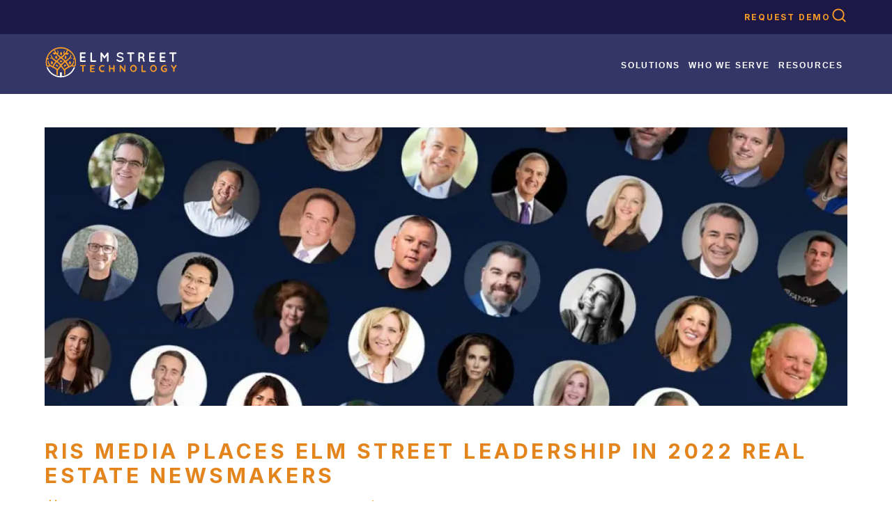

--- FILE ---
content_type: text/html; charset=utf-8
request_url: https://elmstreet.com/blog/ris-media-places-elm-street-leadership-in-2022-real-estate-newsmakers
body_size: 7478
content:
<!DOCTYPE html><html lang="en"><head><meta name="viewport" content="width=device-width"/><meta charSet="utf-8"/><title>RIS Media Places Elm Street Leadership In 2022 Real Estate Newsmakers - Elm Street Blog</title><meta name="description" content="In RIS Media&#x27;s fifth annual Newsmakers showcase, you’ll find the stories of more than 300 real estate professionals from all walks of the industry,..."/><link rel="icon" href="/favicon.ico"/><meta property="og:title" content="RIS Media Places Elm Street Leadership In 2022 Real Estate Newsmakers"/><meta property="og:type" content="article"/><meta property="og:description" content="In RIS Media&#x27;s fifth annual Newsmakers showcase, you’ll find the stories of more than 300 real estate professionals from all walks of the industry,..."/><meta property="og:image" content="https://cdn.sanity.io/images/eenu4cyl/production/46795b9a9503ef7baed85636da5927559a315501-1920x1080.jpg?w=800&amp;fit=max&amp;auto=format"/><meta name="twitter:card" content="summary"/><meta name="twitter:title" content="RIS Media Places Elm Street Leadership In 2022 Real Estate Newsmakers"/><meta property="twitter:description" content="In RIS Media&#x27;s fifth annual Newsmakers showcase, you’ll find the stories of more than 300 real estate professionals from all walks of the industry,..."/><meta name="twitter:image" content="https://cdn.sanity.io/images/eenu4cyl/production/46795b9a9503ef7baed85636da5927559a315501-1920x1080.jpg?w=800&amp;fit=max&amp;auto=format"/><meta name="next-head-count" content="13"/><script>(function(w,d,s,l,i){w[l]=w[l]||[];w[l].push({'gtm.start':
            new Date().getTime(),event:'gtm.js'});var f=d.getElementsByTagName(s)[0],
            j=d.createElement(s),dl=l!='dataLayer'?'&l='+l:'';j.async=true;j.src=
            'https://www.googletagmanager.com/gtm.js?id='+i+dl;f.parentNode.insertBefore(j,f);
            })(window,document,'script','dataLayer','GTM-TQJGF7Q');</script><script async="">function LoadDriftWidget() {
              var t = window.driftt = window.drift = window.driftt || [];
              if (!t.init) {
                if (t.invoked) return void (window.console && console.error && console.error("Drift snippet included twice."));
                t.invoked = !0, t.methods = [ "identify", "config", "track", "reset", "debug", "show", "ping", "page", "hide", "off", "on" ], 
                t.factory = function(e) {
                  return function() {
                    var n = Array.prototype.slice.call(arguments);
                    return n.unshift(e), t.push(n), t;
                  };
                }, t.methods.forEach(function(e) {
                  t[e] = t.factory(e);
                }), t.load = function(t) {
                  var e = 3e5, n = Math.ceil(new Date() / e) * e, o = document.createElement("script");
                  o.type = "text/javascript", o.async = !0, o.crossorigin = "anonymous", o.src = "https://js.driftt.com/include/" + n + "/" + t + ".js";
                  var i = document.getElementsByTagName("script")[0];
                  i.parentNode.insertBefore(o, i);
                };
              }
              drift.SNIPPET_VERSION = '0.3.1';
              drift.load('48bummh9yzsf');
            };
            setTimeout(function(){ 
              LoadDriftWidget() 
          }, 3000)</script><link rel="preload" href="/_next/static/css/c6eec9df2ce6b434.css" as="style"/><link rel="stylesheet" href="/_next/static/css/c6eec9df2ce6b434.css" data-n-g=""/><link rel="preload" href="/_next/static/css/b1269e18bb261690.css" as="style"/><link rel="stylesheet" href="/_next/static/css/b1269e18bb261690.css" data-n-p=""/><noscript data-n-css=""></noscript><script defer="" nomodule="" src="/_next/static/chunks/polyfills-5cd94c89d3acac5f.js"></script><script src="/_next/static/chunks/webpack-bd62f7192962929b.js" defer=""></script><script src="/_next/static/chunks/framework-6599fb29435aee7e.js" defer=""></script><script src="/_next/static/chunks/main-010abbdd1b7536ab.js" defer=""></script><script src="/_next/static/chunks/pages/_app-d588d55f0cb77911.js" defer=""></script><script src="/_next/static/chunks/29107295-b133b9f0bd8c6f37.js" defer=""></script><script src="/_next/static/chunks/804-8002752c3d3f3b05.js" defer=""></script><script src="/_next/static/chunks/3321-ae5d31c3f46c18eb.js" defer=""></script><script src="/_next/static/chunks/7785-029af7c31f9ee160.js" defer=""></script><script src="/_next/static/chunks/4922-a86186146db2585c.js" defer=""></script><script src="/_next/static/chunks/1561-409d0bc51ca60366.js" defer=""></script><script src="/_next/static/chunks/3878-38e6631a1ff10150.js" defer=""></script><script src="/_next/static/chunks/pages/blog/%5Bslug%5D-5df4827fe7d83078.js" defer=""></script><script src="/_next/static/wavtdiMI-oBLbH_YGjjUv/_buildManifest.js" defer=""></script><script src="/_next/static/wavtdiMI-oBLbH_YGjjUv/_ssgManifest.js" defer=""></script><script src="/_next/static/wavtdiMI-oBLbH_YGjjUv/_middlewareManifest.js" defer=""></script></head><body><div id="__next"><style data-emotion="css-global 1j35k6o">html{-webkit-font-smoothing:antialiased;-moz-osx-font-smoothing:grayscale;box-sizing:border-box;-webkit-text-size-adjust:100%;}*,*::before,*::after{box-sizing:inherit;}strong,b{font-weight:700;}body{margin:0;color:#333333;font-weight:400;font-family:'Inter',sans-serif!important;font-style:normal;font-size:1rem;line-height:1.5;background-color:#fff;}@media print{body{background-color:#fff;}}body::backdrop{background-color:#fff;}</style><div style="background-color:#1D1746;color:#FFFFFF"><style data-emotion="css 1qsxih2">.css-1qsxih2{width:100%;margin-left:auto;box-sizing:border-box;margin-right:auto;display:block;padding-left:16px;padding-right:16px;}@media (min-width:600px){.css-1qsxih2{padding-left:24px;padding-right:24px;}}@media (min-width:1200px){.css-1qsxih2{max-width:1200px;}}</style><div class="MuiContainer-root MuiContainer-maxWidthLg css-1qsxih2"><div class="Navigation_navigationTopContainer__4F_WA"><div class="Navigation_navigationTopLink__kXDw_"><style data-emotion="css rqahep">.css-rqahep{-webkit-text-decoration:underline;text-decoration:underline;text-decoration-color:rgba(80, 87, 155, 0.4);}.css-rqahep:hover{text-decoration-color:inherit;}</style><style data-emotion="css uc8zw0">.css-uc8zw0{margin:0;color:#50579B;-webkit-text-decoration:underline;text-decoration:underline;text-decoration-color:rgba(80, 87, 155, 0.4);}.css-uc8zw0:hover{text-decoration-color:inherit;}</style><a class="MuiTypography-root MuiTypography-inherit MuiLink-root MuiLink-underlineAlways css-uc8zw0" href="/demo" style="text-decoration:none;color:#F69C26">Request Demo</a></div><div><a class="MuiTypography-root MuiTypography-inherit MuiLink-root MuiLink-underlineAlways css-uc8zw0" href="/blog"><span style="box-sizing:border-box;display:inline-block;overflow:hidden;width:initial;height:initial;background:none;opacity:1;border:0;margin:0;padding:0;position:relative;max-width:100%"><span style="box-sizing:border-box;display:block;width:initial;height:initial;background:none;opacity:1;border:0;margin:0;padding:0;max-width:100%"><img style="display:block;max-width:100%;width:initial;height:initial;background:none;opacity:1;border:0;margin:0;padding:0" alt="" aria-hidden="true" src="data:image/svg+xml,%3csvg%20xmlns=%27http://www.w3.org/2000/svg%27%20version=%271.1%27%20width=%2724%27%20height=%2724%27/%3e"/></span><img alt="Search Icon" src="[data-uri]" decoding="async" data-nimg="intrinsic" style="position:absolute;top:0;left:0;bottom:0;right:0;box-sizing:border-box;padding:0;border:none;margin:auto;display:block;width:0;height:0;min-width:100%;max-width:100%;min-height:100%;max-height:100%"/><noscript><img alt="Search Icon" srcSet="/magGlass.svg 1x, /magGlass.svg 2x" src="/magGlass.svg" decoding="async" data-nimg="intrinsic" style="position:absolute;top:0;left:0;bottom:0;right:0;box-sizing:border-box;padding:0;border:none;margin:auto;display:block;width:0;height:0;min-width:100%;max-width:100%;min-height:100%;max-height:100%" loading="lazy"/></noscript></span></a></div></div></div></div><div style="background-color:#333666;color:#FFFFFF"><style data-emotion="css 1qsxih2">.css-1qsxih2{width:100%;margin-left:auto;box-sizing:border-box;margin-right:auto;display:block;padding-left:16px;padding-right:16px;}@media (min-width:600px){.css-1qsxih2{padding-left:24px;padding-right:24px;}}@media (min-width:1200px){.css-1qsxih2{max-width:1200px;}}</style><div class="MuiContainer-root MuiContainer-maxWidthLg css-1qsxih2"><div class="Navigation_navigationMobileNav__2Niwe"><div class="Navigation_navigationBottomContainer__M5XDl"><div class="Navigation_navigationMainLogo__lnKlN"><div style="max-width:200px"><style data-emotion="css rqahep">.css-rqahep{-webkit-text-decoration:underline;text-decoration:underline;text-decoration-color:rgba(80, 87, 155, 0.4);}.css-rqahep:hover{text-decoration-color:inherit;}</style><style data-emotion="css uc8zw0">.css-uc8zw0{margin:0;color:#50579B;-webkit-text-decoration:underline;text-decoration:underline;text-decoration-color:rgba(80, 87, 155, 0.4);}.css-uc8zw0:hover{text-decoration-color:inherit;}</style><a class="MuiTypography-root MuiTypography-inherit MuiLink-root MuiLink-underlineAlways css-uc8zw0" href="/"><span style="box-sizing:border-box;display:block;overflow:hidden;width:initial;height:initial;background:none;opacity:1;border:0;margin:0;padding:0;position:relative"><span style="box-sizing:border-box;display:block;width:initial;height:initial;background:none;opacity:1;border:0;margin:0;padding:0;padding-top:22.84263959390863%"></span><img alt="Elm Street Logo" src="[data-uri]" decoding="async" data-nimg="responsive" style="position:absolute;top:0;left:0;bottom:0;right:0;box-sizing:border-box;padding:0;border:none;margin:auto;display:block;width:0;height:0;min-width:100%;max-width:100%;min-height:100%;max-height:100%"/><noscript><img alt="Elm Street Logo" sizes="100vw" srcSet="/headerLogo.svg 640w, /headerLogo.svg 750w, /headerLogo.svg 828w, /headerLogo.svg 1080w, /headerLogo.svg 1200w, /headerLogo.svg 1920w, /headerLogo.svg 2048w, /headerLogo.svg 3840w" src="/headerLogo.svg" decoding="async" data-nimg="responsive" style="position:absolute;top:0;left:0;bottom:0;right:0;box-sizing:border-box;padding:0;border:none;margin:auto;display:block;width:0;height:0;min-width:100%;max-width:100%;min-height:100%;max-height:100%" loading="lazy"/></noscript></span></a></div></div><div><div class="Navigation_dropdown__WML7o"><span style="box-sizing:border-box;display:inline-block;overflow:hidden;width:initial;height:initial;background:none;opacity:1;border:0;margin:0;padding:0;position:relative;max-width:100%"><span style="box-sizing:border-box;display:block;width:initial;height:initial;background:none;opacity:1;border:0;margin:0;padding:0;max-width:100%"><img style="display:block;max-width:100%;width:initial;height:initial;background:none;opacity:1;border:0;margin:0;padding:0" alt="" aria-hidden="true" src="data:image/svg+xml,%3csvg%20xmlns=%27http://www.w3.org/2000/svg%27%20version=%271.1%27%20width=%2724%27%20height=%2724%27/%3e"/></span><img alt="Mobile Menu Icon" id="mobilenav" src="[data-uri]" decoding="async" data-nimg="intrinsic" style="position:absolute;top:0;left:0;bottom:0;right:0;box-sizing:border-box;padding:0;border:none;margin:auto;display:block;width:0;height:0;min-width:100%;max-width:100%;min-height:100%;max-height:100%"/><noscript><img alt="Mobile Menu Icon" id="mobilenav" srcSet="/mobileMenu.svg 1x, /mobileMenu.svg 2x" src="/mobileMenu.svg" decoding="async" data-nimg="intrinsic" style="position:absolute;top:0;left:0;bottom:0;right:0;box-sizing:border-box;padding:0;border:none;margin:auto;display:block;width:0;height:0;min-width:100%;max-width:100%;min-height:100%;max-height:100%" loading="lazy"/></noscript></span><div class="Navigation_dropdownMenu__Z0jwH"><div style="float:right;color:#F69C26;cursor:pointer">X</div><div class="Navigation_dropdownMobileContainer__qOXq5"><div class="Navigation_dropdownMobileSection__qPNUd"><div><style data-emotion="css ct9vl7">.css-ct9vl7{-webkit-text-decoration:none;text-decoration:none;}.css-ct9vl7:hover{-webkit-text-decoration:underline;text-decoration:underline;}</style><style data-emotion="css 1s81a3r">.css-1s81a3r{margin:0;color:#50579B;-webkit-text-decoration:none;text-decoration:none;}.css-1s81a3r:hover{-webkit-text-decoration:underline;text-decoration:underline;}</style><a class="MuiTypography-root MuiTypography-inherit MuiLink-root MuiLink-underlineHover css-1s81a3r" href="/demo"><span style="font-size:18px;color:#F69C26;text-transform:uppercase;letter-spacing:0.10em">Request Demo</span></a></div></div><div class="Navigation_dropdownMobileSection__qPNUd"><div class="Navigation_dropdownMobileHeader__PpQdv">Solutions</div><div class="Navigation_dropdownMenuLink__L_YZj"><a class="MuiTypography-root MuiTypography-inherit MuiLink-root MuiLink-underlineAlways css-uc8zw0" href="/idx-broker">IDX Broker</a></div><div class="Navigation_dropdownMenuLink__L_YZj"><a class="MuiTypography-root MuiTypography-inherit MuiLink-root MuiLink-underlineAlways css-uc8zw0" href="ixact-contact">IXACT Contact</a></div><div class="Navigation_dropdownMenuLink__L_YZj"><a class="MuiTypography-root MuiTypography-inherit MuiLink-root MuiLink-underlineAlways css-uc8zw0" href="outbound-engine">OutboundEngine</a></div><div class="Navigation_dropdownMenuLink__L_YZj"><a class="MuiTypography-root MuiTypography-inherit MuiLink-root MuiLink-underlineAlways css-uc8zw0" href="aiva">Aiva</a></div><div class="Navigation_dropdownMenuLink__L_YZj"><a class="MuiTypography-root MuiTypography-inherit MuiLink-root MuiLink-underlineAlways css-uc8zw0" href="voicepad">VoicePad</a></div></div><div class="Navigation_dropdownMobileSection__qPNUd"><div class="Navigation_dropdownMobileHeader__PpQdv">Who We Serve</div><div class="Navigation_dropdownMenuLink__L_YZj"><a class="MuiTypography-root MuiTypography-inherit MuiLink-root MuiLink-underlineAlways css-uc8zw0" href="/agent-solutions">Agents</a></div><div class="Navigation_dropdownMenuLink__L_YZj"><a class="MuiTypography-root MuiTypography-inherit MuiLink-root MuiLink-underlineAlways css-uc8zw0" href="/broker-and-team-solutions">Brokers &amp; Teams</a></div><div class="Navigation_dropdownMenuLink__L_YZj"><a class="MuiTypography-root MuiTypography-inherit MuiLink-root MuiLink-underlineAlways css-uc8zw0" href="/developer-partners">Developer Partners</a></div></div><div class="Navigation_dropdownMobileSection__qPNUd"><div class="Navigation_dropdownMobileHeader__PpQdv">Resources</div><div class="Navigation_dropdownMenuLink__L_YZj"><a class="MuiTypography-root MuiTypography-inherit MuiLink-root MuiLink-underlineAlways css-uc8zw0" href="/blog">Blog</a></div><div class="Navigation_dropdownMenuLink__L_YZj"><a class="MuiTypography-root MuiTypography-inherit MuiLink-root MuiLink-underlineAlways css-uc8zw0" href="/educational_guides">Educational Guides</a></div><div class="Navigation_dropdownMenuLink__L_YZj"><a class="MuiTypography-root MuiTypography-inherit MuiLink-root MuiLink-underlineAlways css-uc8zw0" href="/ourclients">Testimonials</a></div></div></div></div></div></div></div></div><div class="Navigation_navigationDesktopNav__EO0yU"><div class="Navigation_navigationBottomContainer__M5XDl"><div class="Navigation_navigationMainLogo__lnKlN"><a class="MuiTypography-root MuiTypography-inherit MuiLink-root MuiLink-underlineAlways css-uc8zw0" href="/"><span style="box-sizing:border-box;display:inline-block;overflow:hidden;width:initial;height:initial;background:none;opacity:1;border:0;margin:0;padding:0;position:relative;max-width:100%"><span style="box-sizing:border-box;display:block;width:initial;height:initial;background:none;opacity:1;border:0;margin:0;padding:0;max-width:100%"><img style="display:block;max-width:100%;width:initial;height:initial;background:none;opacity:1;border:0;margin:0;padding:0" alt="" aria-hidden="true" src="data:image/svg+xml,%3csvg%20xmlns=%27http://www.w3.org/2000/svg%27%20version=%271.1%27%20width=%27197%27%20height=%2745%27/%3e"/></span><img alt="Elm Street Logo" src="[data-uri]" decoding="async" data-nimg="intrinsic" style="position:absolute;top:0;left:0;bottom:0;right:0;box-sizing:border-box;padding:0;border:none;margin:auto;display:block;width:0;height:0;min-width:100%;max-width:100%;min-height:100%;max-height:100%"/><noscript><img alt="Elm Street Logo" srcSet="/headerLogo.svg 1x, /headerLogo.svg 2x" src="/headerLogo.svg" decoding="async" data-nimg="intrinsic" style="position:absolute;top:0;left:0;bottom:0;right:0;box-sizing:border-box;padding:0;border:none;margin:auto;display:block;width:0;height:0;min-width:100%;max-width:100%;min-height:100%;max-height:100%" loading="lazy"/></noscript></span></a></div><div class="Navigation_dropdown__WML7o"><button class="Navigation_dropdownMainLink__Le6L4" id="solutions">Solutions</button><div class="Navigation_dropdownMenu__Z0jwH"><div class="Navigation_dropdownMenuLink__L_YZj"><a class="MuiTypography-root MuiTypography-inherit MuiLink-root MuiLink-underlineAlways css-uc8zw0" href="/idx-broker">IDX Broker</a></div><div class="Navigation_dropdownMenuLink__L_YZj"><a class="MuiTypography-root MuiTypography-inherit MuiLink-root MuiLink-underlineAlways css-uc8zw0" href="ixact-contact">IXACT Contact</a></div><div class="Navigation_dropdownMenuLink__L_YZj"><a class="MuiTypography-root MuiTypography-inherit MuiLink-root MuiLink-underlineAlways css-uc8zw0" href="outbound-engine">OutboundEngine</a></div><div class="Navigation_dropdownMenuLink__L_YZj"><a class="MuiTypography-root MuiTypography-inherit MuiLink-root MuiLink-underlineAlways css-uc8zw0" href="aiva">Aiva</a></div><div class="Navigation_dropdownMenuLink__L_YZj"><a class="MuiTypography-root MuiTypography-inherit MuiLink-root MuiLink-underlineAlways css-uc8zw0" href="voicepad">VoicePad</a></div></div></div><div class="Navigation_dropdown__WML7o"><button class="Navigation_dropdownMainLink__Le6L4" id="whoweserve">who we serve</button><div class="Navigation_dropdownMenu__Z0jwH"><div class="Navigation_dropdownMenuLink__L_YZj"><a class="MuiTypography-root MuiTypography-inherit MuiLink-root MuiLink-underlineAlways css-uc8zw0" href="/agent-solutions">Agents</a></div><div class="Navigation_dropdownMenuLink__L_YZj"><a class="MuiTypography-root MuiTypography-inherit MuiLink-root MuiLink-underlineAlways css-uc8zw0" href="/broker-and-team-solutions">Brokers &amp; Teams</a></div><div class="Navigation_dropdownMenuLink__L_YZj"><a class="MuiTypography-root MuiTypography-inherit MuiLink-root MuiLink-underlineAlways css-uc8zw0" href="/developer-partners">Developer Partners</a></div></div></div><div class="Navigation_dropdown__WML7o"><button class="Navigation_dropdownMainLink__Le6L4" id="resources">resources</button><div class="Navigation_dropdownMenu__Z0jwH" style="margin-left:-70px"><div class="Navigation_dropdownMenuLink__L_YZj"><a class="MuiTypography-root MuiTypography-inherit MuiLink-root MuiLink-underlineAlways css-uc8zw0" href="/blog">Blog</a></div><div class="Navigation_dropdownMenuLink__L_YZj"><a class="MuiTypography-root MuiTypography-inherit MuiLink-root MuiLink-underlineAlways css-uc8zw0" href="/educational_guides">Educational Guides</a></div><div class="Navigation_dropdownMenuLink__L_YZj"><a class="MuiTypography-root MuiTypography-inherit MuiLink-root MuiLink-underlineAlways css-uc8zw0" href="/ourclients">Testimonials</a></div></div></div></div></div></div></div><style data-emotion="css 1qsxih2">.css-1qsxih2{width:100%;margin-left:auto;box-sizing:border-box;margin-right:auto;display:block;padding-left:16px;padding-right:16px;}@media (min-width:600px){.css-1qsxih2{padding-left:24px;padding-right:24px;}}@media (min-width:1200px){.css-1qsxih2{max-width:1200px;}}</style><div class="MuiContainer-root MuiContainer-maxWidthLg css-1qsxih2" style="margin-top:48px"><div style="width:100%;height:400px;position:relative;margin-bottom:18px"><img src="https://cdn.sanity.io/images/eenu4cyl/production/e1283a48efb8f7f4bdb861fe53aa06629f753a8b-1024x616.jpg?w=1200&amp;fit=max&amp;auto=format" alt="RIS Media Places Elm Street Leadership In 2022 Real Estate Newsmakers" loading="lazy" style="width:100%;height:100%;object-fit:cover;overflow:hidden"/></div></div><style data-emotion="css 1qsxih2">.css-1qsxih2{width:100%;margin-left:auto;box-sizing:border-box;margin-right:auto;display:block;padding-left:16px;padding-right:16px;}@media (min-width:600px){.css-1qsxih2{padding-left:24px;padding-right:24px;}}@media (min-width:1200px){.css-1qsxih2{max-width:1200px;}}</style><div class="MuiContainer-root MuiContainer-maxWidthLg css-1qsxih2"><div style="margin-top:48px;margin-bottom:48px"><style data-emotion="css 6m4vvy">.css-6m4vvy{margin:0;font-weight:700;text-transform:uppercase;letter-spacing:0.15em;font-size:30px;font-family:Inter,sans-serif;line-height:1.167;color:#e3851c;}</style><h1 class="MuiTypography-root MuiTypography-h3 css-6m4vvy">RIS Media Places Elm Street Leadership In 2022 Real Estate Newsmakers</h1><style data-emotion="css 1d3bbye">.css-1d3bbye{box-sizing:border-box;display:-webkit-box;display:-webkit-flex;display:-ms-flexbox;display:flex;-webkit-box-flex-wrap:wrap;-webkit-flex-wrap:wrap;-ms-flex-wrap:wrap;flex-wrap:wrap;width:100%;-webkit-flex-direction:row;-ms-flex-direction:row;flex-direction:row;}</style><div class="MuiGrid-root MuiGrid-container css-1d3bbye" style="margin-top:16px"><style data-emotion="css 1ak9ift">.css-1ak9ift{box-sizing:border-box;margin:0;-webkit-flex-direction:row;-ms-flex-direction:row;flex-direction:row;-webkit-flex-basis:100%;-ms-flex-preferred-size:100%;flex-basis:100%;-webkit-box-flex:0;-webkit-flex-grow:0;-ms-flex-positive:0;flex-grow:0;max-width:100%;}@media (min-width:600px){.css-1ak9ift{-webkit-flex-basis:100%;-ms-flex-preferred-size:100%;flex-basis:100%;-webkit-box-flex:0;-webkit-flex-grow:0;-ms-flex-positive:0;flex-grow:0;max-width:100%;}}@media (min-width:900px){.css-1ak9ift{-webkit-flex-basis:58.333333%;-ms-flex-preferred-size:58.333333%;flex-basis:58.333333%;-webkit-box-flex:0;-webkit-flex-grow:0;-ms-flex-positive:0;flex-grow:0;max-width:58.333333%;}}@media (min-width:1200px){.css-1ak9ift{-webkit-flex-basis:58.333333%;-ms-flex-preferred-size:58.333333%;flex-basis:58.333333%;-webkit-box-flex:0;-webkit-flex-grow:0;-ms-flex-positive:0;flex-grow:0;max-width:58.333333%;}}@media (min-width:1536px){.css-1ak9ift{-webkit-flex-basis:58.333333%;-ms-flex-preferred-size:58.333333%;flex-basis:58.333333%;-webkit-box-flex:0;-webkit-flex-grow:0;-ms-flex-positive:0;flex-grow:0;max-width:58.333333%;}}</style><div class="MuiGrid-root MuiGrid-item MuiGrid-grid-xs-12 MuiGrid-grid-md-7 css-1ak9ift"><style data-emotion="css isbt42">.css-isbt42{box-sizing:border-box;display:-webkit-box;display:-webkit-flex;display:-ms-flexbox;display:flex;-webkit-box-flex-wrap:wrap;-webkit-flex-wrap:wrap;-ms-flex-wrap:wrap;flex-wrap:wrap;width:100%;-webkit-flex-direction:row;-ms-flex-direction:row;flex-direction:row;margin-top:-16px;width:calc(100% + 16px);margin-left:-16px;}.css-isbt42>.MuiGrid-item{padding-top:16px;}.css-isbt42>.MuiGrid-item{padding-left:16px;}</style><div class="MuiGrid-root MuiGrid-container MuiGrid-spacing-xs-2 css-isbt42"><style data-emotion="css 19egsyp">.css-19egsyp{box-sizing:border-box;margin:0;-webkit-flex-direction:row;-ms-flex-direction:row;flex-direction:row;-webkit-flex-basis:100%;-ms-flex-preferred-size:100%;flex-basis:100%;-webkit-box-flex:0;-webkit-flex-grow:0;-ms-flex-positive:0;flex-grow:0;max-width:100%;}@media (min-width:600px){.css-19egsyp{-webkit-flex-basis:100%;-ms-flex-preferred-size:100%;flex-basis:100%;-webkit-box-flex:0;-webkit-flex-grow:0;-ms-flex-positive:0;flex-grow:0;max-width:100%;}}@media (min-width:900px){.css-19egsyp{-webkit-flex-basis:33.333333%;-ms-flex-preferred-size:33.333333%;flex-basis:33.333333%;-webkit-box-flex:0;-webkit-flex-grow:0;-ms-flex-positive:0;flex-grow:0;max-width:33.333333%;}}@media (min-width:1200px){.css-19egsyp{-webkit-flex-basis:33.333333%;-ms-flex-preferred-size:33.333333%;flex-basis:33.333333%;-webkit-box-flex:0;-webkit-flex-grow:0;-ms-flex-positive:0;flex-grow:0;max-width:33.333333%;}}@media (min-width:1536px){.css-19egsyp{-webkit-flex-basis:33.333333%;-ms-flex-preferred-size:33.333333%;flex-basis:33.333333%;-webkit-box-flex:0;-webkit-flex-grow:0;-ms-flex-positive:0;flex-grow:0;max-width:33.333333%;}}</style><div class="MuiGrid-root MuiGrid-item MuiGrid-grid-xs-12 MuiGrid-grid-md-4 css-19egsyp"><span style="box-sizing:border-box;display:inline-block;overflow:hidden;width:initial;height:initial;background:none;opacity:1;border:0;margin:0;padding:0;position:relative;max-width:100%"><span style="box-sizing:border-box;display:block;width:initial;height:initial;background:none;opacity:1;border:0;margin:0;padding:0;max-width:100%"><img style="display:block;max-width:100%;width:initial;height:initial;background:none;opacity:1;border:0;margin:0;padding:0" alt="" aria-hidden="true" src="data:image/svg+xml,%3csvg%20xmlns=%27http://www.w3.org/2000/svg%27%20version=%271.1%27%20width=%2724%27%20height=%2724%27/%3e"/></span><img alt="Calendar Icon" src="[data-uri]" decoding="async" data-nimg="intrinsic" style="vertical-align:midde;position:absolute;top:0;left:0;bottom:0;right:0;box-sizing:border-box;padding:0;border:none;margin:auto;display:block;width:0;height:0;min-width:100%;max-width:100%;min-height:100%;max-height:100%"/><noscript><img alt="Calendar Icon" srcSet="/icon_calendar.svg 1x, /icon_calendar.svg 2x" src="/icon_calendar.svg" decoding="async" data-nimg="intrinsic" style="vertical-align:midde;position:absolute;top:0;left:0;bottom:0;right:0;box-sizing:border-box;padding:0;border:none;margin:auto;display:block;width:0;height:0;min-width:100%;max-width:100%;min-height:100%;max-height:100%" loading="lazy"/></noscript></span><div style="top:-4px;display:inline-block;position:relative;margin-left:8px;font-size:14px">February 4, 2022</div></div><div class="MuiGrid-root MuiGrid-item MuiGrid-grid-xs-12 MuiGrid-grid-md-4 css-19egsyp"><span style="box-sizing:border-box;display:inline-block;overflow:hidden;width:initial;height:initial;background:none;opacity:1;border:0;margin:0;padding:0;position:relative;max-width:100%"><span style="box-sizing:border-box;display:block;width:initial;height:initial;background:none;opacity:1;border:0;margin:0;padding:0;max-width:100%"><img style="display:block;max-width:100%;width:initial;height:initial;background:none;opacity:1;border:0;margin:0;padding:0" alt="" aria-hidden="true" src="data:image/svg+xml,%3csvg%20xmlns=%27http://www.w3.org/2000/svg%27%20version=%271.1%27%20width=%2724%27%20height=%2724%27/%3e"/></span><img alt="Smile Icon" src="[data-uri]" decoding="async" data-nimg="intrinsic" style="vertical-align:midde;position:absolute;top:0;left:0;bottom:0;right:0;box-sizing:border-box;padding:0;border:none;margin:auto;display:block;width:0;height:0;min-width:100%;max-width:100%;min-height:100%;max-height:100%"/><noscript><img alt="Smile Icon" srcSet="/icon_smile.svg 1x, /icon_smile.svg 2x" src="/icon_smile.svg" decoding="async" data-nimg="intrinsic" style="vertical-align:midde;position:absolute;top:0;left:0;bottom:0;right:0;box-sizing:border-box;padding:0;border:none;margin:auto;display:block;width:0;height:0;min-width:100%;max-width:100%;min-height:100%;max-height:100%" loading="lazy"/></noscript></span><div style="top:-4px;display:inline-block;position:relative;margin-left:8px;font-size:14px">Partner Content</div></div><div class="MuiGrid-root MuiGrid-item MuiGrid-grid-xs-12 MuiGrid-grid-md-4 css-19egsyp"><span style="box-sizing:border-box;display:inline-block;overflow:hidden;width:initial;height:initial;background:none;opacity:1;border:0;margin:0;padding:0;position:relative;max-width:100%"><span style="box-sizing:border-box;display:block;width:initial;height:initial;background:none;opacity:1;border:0;margin:0;padding:0;max-width:100%"><img style="display:block;max-width:100%;width:initial;height:initial;background:none;opacity:1;border:0;margin:0;padding:0" alt="" aria-hidden="true" src="data:image/svg+xml,%3csvg%20xmlns=%27http://www.w3.org/2000/svg%27%20version=%271.1%27%20width=%2724%27%20height=%2724%27/%3e"/></span><img id="share" alt="Share Icon" src="[data-uri]" decoding="async" data-nimg="intrinsic" style="vertical-align:midde;cursor:pointer;position:absolute;top:0;left:0;bottom:0;right:0;box-sizing:border-box;padding:0;border:none;margin:auto;display:block;width:0;height:0;min-width:100%;max-width:100%;min-height:100%;max-height:100%"/><noscript><img id="share" alt="Share Icon" srcSet="/icon_share.svg 1x, /icon_share.svg 2x" src="/icon_share.svg" decoding="async" data-nimg="intrinsic" style="vertical-align:midde;cursor:pointer;position:absolute;top:0;left:0;bottom:0;right:0;box-sizing:border-box;padding:0;border:none;margin:auto;display:block;width:0;height:0;min-width:100%;max-width:100%;min-height:100%;max-height:100%" loading="lazy"/></noscript></span><div style="top:-4px;display:inline-block;position:relative;margin-left:8px;font-size:14px;cursor:pointer" id="share">Share</div><div class="Navigation_dropdown__WML7o" style="margin-top:-16px"><div class="Navigation_dropdownMenu__Z0jwH"><div><div><style data-emotion="css rqahep">.css-rqahep{-webkit-text-decoration:underline;text-decoration:underline;text-decoration-color:rgba(80, 87, 155, 0.4);}.css-rqahep:hover{text-decoration-color:inherit;}</style><style data-emotion="css uc8zw0">.css-uc8zw0{margin:0;color:#50579B;-webkit-text-decoration:underline;text-decoration:underline;text-decoration-color:rgba(80, 87, 155, 0.4);}.css-uc8zw0:hover{text-decoration-color:inherit;}</style><a class="MuiTypography-root MuiTypography-inherit MuiLink-root MuiLink-underlineAlways css-uc8zw0" href="https://www.facebook.com/sharer.php?u=https://elmstreet.com/blog/ris-media-places-elm-street-leadership-in-2022-real-estate-newsmakers" style="text-decoration:none;color:white" target="_blank"><span style="box-sizing:border-box;display:inline-block;overflow:hidden;width:initial;height:initial;background:none;opacity:1;border:0;margin:0;padding:0;position:relative;max-width:100%"><span style="box-sizing:border-box;display:block;width:initial;height:initial;background:none;opacity:1;border:0;margin:0;padding:0;max-width:100%"><img style="display:block;max-width:100%;width:initial;height:initial;background:none;opacity:1;border:0;margin:0;padding:0" alt="" aria-hidden="true" src="data:image/svg+xml,%3csvg%20xmlns=%27http://www.w3.org/2000/svg%27%20version=%271.1%27%20width=%2724%27%20height=%2724%27/%3e"/></span><img alt="Facebook Icon" src="[data-uri]" decoding="async" data-nimg="intrinsic" style="position:absolute;top:0;left:0;bottom:0;right:0;box-sizing:border-box;padding:0;border:none;margin:auto;display:block;width:0;height:0;min-width:100%;max-width:100%;min-height:100%;max-height:100%"/><noscript><img alt="Facebook Icon" srcSet="/icon_facebook.svg 1x, /icon_facebook.svg 2x" src="/icon_facebook.svg" decoding="async" data-nimg="intrinsic" style="position:absolute;top:0;left:0;bottom:0;right:0;box-sizing:border-box;padding:0;border:none;margin:auto;display:block;width:0;height:0;min-width:100%;max-width:100%;min-height:100%;max-height:100%" loading="lazy"/></noscript></span><div style="top:-4px;display:inline-block;position:relative;margin-left:8px;font-size:14px">FACEBOOK</div></a></div><div><a class="MuiTypography-root MuiTypography-inherit MuiLink-root MuiLink-underlineAlways css-uc8zw0" href="https://twitter.com/share?url=https://elmstreet.com/blog/ris-media-places-elm-street-leadership-in-2022-real-estate-newsmakers" style="text-decoration:none;color:white" target="_blank"><span style="box-sizing:border-box;display:inline-block;overflow:hidden;width:initial;height:initial;background:none;opacity:1;border:0;margin:0;padding:0;position:relative;max-width:100%"><span style="box-sizing:border-box;display:block;width:initial;height:initial;background:none;opacity:1;border:0;margin:0;padding:0;max-width:100%"><img style="display:block;max-width:100%;width:initial;height:initial;background:none;opacity:1;border:0;margin:0;padding:0" alt="" aria-hidden="true" src="data:image/svg+xml,%3csvg%20xmlns=%27http://www.w3.org/2000/svg%27%20version=%271.1%27%20width=%2724%27%20height=%2724%27/%3e"/></span><img alt="Twitter Icon" src="[data-uri]" decoding="async" data-nimg="intrinsic" style="position:absolute;top:0;left:0;bottom:0;right:0;box-sizing:border-box;padding:0;border:none;margin:auto;display:block;width:0;height:0;min-width:100%;max-width:100%;min-height:100%;max-height:100%"/><noscript><img alt="Twitter Icon" srcSet="/icon_twitter.svg 1x, /icon_twitter.svg 2x" src="/icon_twitter.svg" decoding="async" data-nimg="intrinsic" style="position:absolute;top:0;left:0;bottom:0;right:0;box-sizing:border-box;padding:0;border:none;margin:auto;display:block;width:0;height:0;min-width:100%;max-width:100%;min-height:100%;max-height:100%" loading="lazy"/></noscript></span><div style="top:-4px;display:inline-block;position:relative;margin-left:8px;font-size:14px">TWITTER</div></a></div><div><a class="MuiTypography-root MuiTypography-inherit MuiLink-root MuiLink-underlineAlways css-uc8zw0" href="http://www.linkedin.com/shareArticle?mini=true&amp;url=https://elmstreet.com/blog/ris-media-places-elm-street-leadership-in-2022-real-estate-newsmakers" style="text-decoration:none;color:white" target="_blank"><span style="box-sizing:border-box;display:inline-block;overflow:hidden;width:initial;height:initial;background:none;opacity:1;border:0;margin:0;padding:0;position:relative;max-width:100%"><span style="box-sizing:border-box;display:block;width:initial;height:initial;background:none;opacity:1;border:0;margin:0;padding:0;max-width:100%"><img style="display:block;max-width:100%;width:initial;height:initial;background:none;opacity:1;border:0;margin:0;padding:0" alt="" aria-hidden="true" src="data:image/svg+xml,%3csvg%20xmlns=%27http://www.w3.org/2000/svg%27%20version=%271.1%27%20width=%2724%27%20height=%2724%27/%3e"/></span><img alt="LinkedIn Icon" src="[data-uri]" decoding="async" data-nimg="intrinsic" style="position:absolute;top:0;left:0;bottom:0;right:0;box-sizing:border-box;padding:0;border:none;margin:auto;display:block;width:0;height:0;min-width:100%;max-width:100%;min-height:100%;max-height:100%"/><noscript><img alt="LinkedIn Icon" srcSet="/icon_linkedin.svg 1x, /icon_linkedin.svg 2x" src="/icon_linkedin.svg" decoding="async" data-nimg="intrinsic" style="position:absolute;top:0;left:0;bottom:0;right:0;box-sizing:border-box;padding:0;border:none;margin:auto;display:block;width:0;height:0;min-width:100%;max-width:100%;min-height:100%;max-height:100%" loading="lazy"/></noscript></span><div style="top:-4px;display:inline-block;position:relative;margin-left:8px;font-size:14px">LINKEDIN</div></a></div></div></div></div></div></div></div><style data-emotion="css 1r482s6">.css-1r482s6{box-sizing:border-box;margin:0;-webkit-flex-direction:row;-ms-flex-direction:row;flex-direction:row;-webkit-flex-basis:100%;-ms-flex-preferred-size:100%;flex-basis:100%;-webkit-box-flex:0;-webkit-flex-grow:0;-ms-flex-positive:0;flex-grow:0;max-width:100%;}@media (min-width:600px){.css-1r482s6{-webkit-flex-basis:100%;-ms-flex-preferred-size:100%;flex-basis:100%;-webkit-box-flex:0;-webkit-flex-grow:0;-ms-flex-positive:0;flex-grow:0;max-width:100%;}}@media (min-width:900px){.css-1r482s6{-webkit-flex-basis:41.666667%;-ms-flex-preferred-size:41.666667%;flex-basis:41.666667%;-webkit-box-flex:0;-webkit-flex-grow:0;-ms-flex-positive:0;flex-grow:0;max-width:41.666667%;}}@media (min-width:1200px){.css-1r482s6{-webkit-flex-basis:41.666667%;-ms-flex-preferred-size:41.666667%;flex-basis:41.666667%;-webkit-box-flex:0;-webkit-flex-grow:0;-ms-flex-positive:0;flex-grow:0;max-width:41.666667%;}}@media (min-width:1536px){.css-1r482s6{-webkit-flex-basis:41.666667%;-ms-flex-preferred-size:41.666667%;flex-basis:41.666667%;-webkit-box-flex:0;-webkit-flex-grow:0;-ms-flex-positive:0;flex-grow:0;max-width:41.666667%;}}</style><div class="MuiGrid-root MuiGrid-item MuiGrid-grid-xs-12 MuiGrid-grid-md-5 css-1r482s6" style="text-align:right"><a class="MuiTypography-root MuiTypography-inherit MuiLink-root MuiLink-underlineAlways css-uc8zw0" href="/blog"><span style="box-sizing:border-box;display:inline-block;overflow:hidden;width:initial;height:initial;background:none;opacity:1;border:0;margin:0;padding:0;position:relative;max-width:100%"><span style="box-sizing:border-box;display:block;width:initial;height:initial;background:none;opacity:1;border:0;margin:0;padding:0;max-width:100%"><img style="display:block;max-width:100%;width:initial;height:initial;background:none;opacity:1;border:0;margin:0;padding:0" alt="" aria-hidden="true" src="data:image/svg+xml,%3csvg%20xmlns=%27http://www.w3.org/2000/svg%27%20version=%271.1%27%20width=%2722%27%20height=%2722%27/%3e"/></span><img alt="Left arrow icon" src="[data-uri]" decoding="async" data-nimg="intrinsic" style="vertical-align:midde;position:absolute;top:0;left:0;bottom:0;right:0;box-sizing:border-box;padding:0;border:none;margin:auto;display:block;width:0;height:0;min-width:100%;max-width:100%;min-height:100%;max-height:100%"/><noscript><img alt="Left arrow icon" srcSet="/icon_arrow-left.svg 1x, /icon_arrow-left.svg 2x" src="/icon_arrow-left.svg" decoding="async" data-nimg="intrinsic" style="vertical-align:midde;position:absolute;top:0;left:0;bottom:0;right:0;box-sizing:border-box;padding:0;border:none;margin:auto;display:block;width:0;height:0;min-width:100%;max-width:100%;min-height:100%;max-height:100%" loading="lazy"/></noscript></span><div style="top:-4px;display:inline-block;position:relative;margin-left:8px;font-size:14px;text-decoration:none" aria-label="Return to Blog">BACK TO THE BLOG</div></a></div></div><style data-emotion="css xzj5n6">.css-xzj5n6{box-sizing:border-box;display:-webkit-box;display:-webkit-flex;display:-ms-flexbox;display:flex;-webkit-box-flex-wrap:wrap;-webkit-flex-wrap:wrap;-ms-flex-wrap:wrap;flex-wrap:wrap;width:100%;-webkit-flex-direction:row;-ms-flex-direction:row;flex-direction:row;width:calc(100% + 32px);margin-left:-32px;}.css-xzj5n6>.MuiGrid-item{padding-left:32px;}</style><div class="MuiGrid-root MuiGrid-container css-xzj5n6"><style data-emotion="css 15j76c0">.css-15j76c0{box-sizing:border-box;margin:0;-webkit-flex-direction:row;-ms-flex-direction:row;flex-direction:row;-webkit-flex-basis:100%;-ms-flex-preferred-size:100%;flex-basis:100%;-webkit-box-flex:0;-webkit-flex-grow:0;-ms-flex-positive:0;flex-grow:0;max-width:100%;}@media (min-width:600px){.css-15j76c0{-webkit-flex-basis:100%;-ms-flex-preferred-size:100%;flex-basis:100%;-webkit-box-flex:0;-webkit-flex-grow:0;-ms-flex-positive:0;flex-grow:0;max-width:100%;}}@media (min-width:900px){.css-15j76c0{-webkit-flex-basis:100%;-ms-flex-preferred-size:100%;flex-basis:100%;-webkit-box-flex:0;-webkit-flex-grow:0;-ms-flex-positive:0;flex-grow:0;max-width:100%;}}@media (min-width:1200px){.css-15j76c0{-webkit-flex-basis:100%;-ms-flex-preferred-size:100%;flex-basis:100%;-webkit-box-flex:0;-webkit-flex-grow:0;-ms-flex-positive:0;flex-grow:0;max-width:100%;}}@media (min-width:1536px){.css-15j76c0{-webkit-flex-basis:100%;-ms-flex-preferred-size:100%;flex-basis:100%;-webkit-box-flex:0;-webkit-flex-grow:0;-ms-flex-positive:0;flex-grow:0;max-width:100%;}}</style><div class="MuiGrid-root MuiGrid-item MuiGrid-grid-xs-12 css-15j76c0"><div style="margin-top:18px"><div class="Label_labelDiv__cuvmv">Company News</div></div><p>In RIS Media&#x27;s fifth annual Newsmakers showcase, you’ll find the stories of more than 300 real estate professionals from all walks of the industry, including two of the leadership team at Elm Street - CEO, Prem Luthra, and CMO, Bondilyn Jolly.</p><p>The 2022 Newsmakers were nominated by RIS Media readers and staff, and are an impressive group regardless of the scope of their accomplishments in 2021. Congratulations to all who made this list!</p><p></p><p></p><img src="https://cdn.sanity.io/images/eenu4cyl/production/17ee8c4ec6e13c9a01cf6c2b4885adb7f924e846-960x540.jpg?w=800&amp;fit=max&amp;auto=format" alt="Blog content image" loading="lazy" style="aspect-ratio:1.7777777777777777;max-width:100%"/><p></p><p><em>“No fear! It’s that simple,” Luthra says. “I always tell my staff that we must approach our future with no fear. We are here to support each other and grow together, so it’s impossible to be fearful when you are surrounded by so many amazing minds, colleagues, friends and supporters.”</em></p><p><a href="https://www.rismedia.com/newsmaker/prem-luthra-2022-2/" target="_blank" rel="noreferrer"><strong>Read Prem&#x27;s Full Feature</strong></a></p><p></p><img src="https://cdn.sanity.io/images/eenu4cyl/production/8ef4dc91c675c5b50c88670787fd4563d70dd5dd-960x540.jpg?w=800&amp;fit=max&amp;auto=format" alt="Blog content image" loading="lazy" style="aspect-ratio:1.7777777777777777;max-width:100%"/><p><em>“My motto is ‘What would you attempt to do if you knew you could not fail?’&quot; says Jolly,&quot;I try to approach all of my investments and business ventures with mindset that we should not be afraid of failure.”</em></p><p><a href="https://www.rismedia.com/newsmaker/bondilyn-jolly-2022-2/" target="_blank" rel="noreferrer"><strong>Read Bondilyn&#x27;s Full Feature</strong></a></p><p>You can check out the full list of RIS Media&#x27;s Real Estate Newsmakers <a href="https://www.rismedia.com/2022-newsmakers/" target="_blank" rel="noreferrer"><strong>HERE</strong></a>, and also learn more about Elm Street&#x27;s story at <a href="https://elmstreet.com/" target="_blank" rel="noreferrer"><strong>www.elmstreet.com</strong></a></p><div style="margin-top:32px"></div><span style="font-weight:600;font-size:14px">Tags:</span><div style="display:inline-block;font-size:14px;color:#666666">RISMedia | Trendsetters | Elm Street | Elevate | 3sixtyfive.agency</div></div></div></div></div><div style="background-color:#333666;color:#FFFFFF"><style data-emotion="css 1qsxih2">.css-1qsxih2{width:100%;margin-left:auto;box-sizing:border-box;margin-right:auto;display:block;padding-left:16px;padding-right:16px;}@media (min-width:600px){.css-1qsxih2{padding-left:24px;padding-right:24px;}}@media (min-width:1200px){.css-1qsxih2{max-width:1200px;}}</style><div class="MuiContainer-root MuiContainer-maxWidthLg css-1qsxih2"><div class="Navigation_footerContainer__ddu7l"><div class="Navigation_footerLogo__2fdgI"><style data-emotion="css rqahep">.css-rqahep{-webkit-text-decoration:underline;text-decoration:underline;text-decoration-color:rgba(80, 87, 155, 0.4);}.css-rqahep:hover{text-decoration-color:inherit;}</style><style data-emotion="css uc8zw0">.css-uc8zw0{margin:0;color:#50579B;-webkit-text-decoration:underline;text-decoration:underline;text-decoration-color:rgba(80, 87, 155, 0.4);}.css-uc8zw0:hover{text-decoration-color:inherit;}</style><a class="MuiTypography-root MuiTypography-inherit MuiLink-root MuiLink-underlineAlways css-uc8zw0" href="/"><span style="box-sizing:border-box;display:inline-block;overflow:hidden;width:initial;height:initial;background:none;opacity:1;border:0;margin:0;padding:0;position:relative;max-width:100%"><span style="box-sizing:border-box;display:block;width:initial;height:initial;background:none;opacity:1;border:0;margin:0;padding:0;max-width:100%"><img style="display:block;max-width:100%;width:initial;height:initial;background:none;opacity:1;border:0;margin:0;padding:0" alt="" aria-hidden="true" src="data:image/svg+xml,%3csvg%20xmlns=%27http://www.w3.org/2000/svg%27%20version=%271.1%27%20width=%27201%27%20height=%27201%27/%3e"/></span><img alt="Elm Street Icon" src="[data-uri]" decoding="async" data-nimg="intrinsic" style="position:absolute;top:0;left:0;bottom:0;right:0;box-sizing:border-box;padding:0;border:none;margin:auto;display:block;width:0;height:0;min-width:100%;max-width:100%;min-height:100%;max-height:100%"/><noscript><img alt="Elm Street Icon" srcSet="/es_icon_white.svg 1x, /es_icon_white.svg 2x" src="/es_icon_white.svg" decoding="async" data-nimg="intrinsic" style="position:absolute;top:0;left:0;bottom:0;right:0;box-sizing:border-box;padding:0;border:none;margin:auto;display:block;width:0;height:0;min-width:100%;max-width:100%;min-height:100%;max-height:100%" loading="lazy"/></noscript></span></a></div><div class="Navigation_footerLinkSection__k49kp"><div class="Navigation_footerSubContainer__CmfXP"><div class="Navigation_footerColumn__XVSgd"><div class="Navigation_footerColumnHeader__ZvoRf"><a class="MuiTypography-root MuiTypography-inherit MuiLink-root MuiLink-underlineAlways Navigation_footerColumnHeader__ZvoRf css-uc8zw0" style="color:#f69c26" href="/">Solutions</a></div><div><div><a class="MuiTypography-root MuiTypography-inherit MuiLink-root MuiLink-underlineAlways css-uc8zw0" href="/idx-broker"><span style="color:#ffffff;text-decoration:none">IDX Broker</span></a></div><div><a class="MuiTypography-root MuiTypography-inherit MuiLink-root MuiLink-underlineAlways css-uc8zw0" href="/ixact-contact"><span style="color:#ffffff;text-decoration:none">IXACT Contact</span></a></div><div><a class="MuiTypography-root MuiTypography-inherit MuiLink-root MuiLink-underlineAlways css-uc8zw0" href="/outbound-engine"><span style="color:#ffffff;text-decoration:none">OutboundEngine</span></a></div><div><a class="MuiTypography-root MuiTypography-inherit MuiLink-root MuiLink-underlineAlways css-uc8zw0" href="/aiva"><span style="color:#ffffff;text-decoration:none">Aiva</span></a></div><div><a class="MuiTypography-root MuiTypography-inherit MuiLink-root MuiLink-underlineAlways css-uc8zw0" href="/voicepad"><span style="color:#ffffff;text-decoration:none">VoicePad</span></a></div></div></div><div class="Navigation_footerColumn__XVSgd"><div class="Navigation_footerColumnHeader__ZvoRf"><a class="MuiTypography-root MuiTypography-inherit MuiLink-root MuiLink-underlineAlways Navigation_footerColumnHeader__ZvoRf css-uc8zw0" style="color:#f69c26" href="/">Resources</a></div><div><div><a class="MuiTypography-root MuiTypography-inherit MuiLink-root MuiLink-underlineAlways css-uc8zw0" href="/blog"><span style="color:#ffffff;text-decoration:none">Blog</span></a></div><div><a class="MuiTypography-root MuiTypography-inherit MuiLink-root MuiLink-underlineAlways css-uc8zw0" href="/educational_guides"><span style="color:#ffffff;text-decoration:none">Educational Guides</span></a></div><div><a class="MuiTypography-root MuiTypography-inherit MuiLink-root MuiLink-underlineAlways css-uc8zw0" href="/ourclients"><span style="color:#ffffff;text-decoration:none">Testimonials</span></a></div></div></div><div class="Navigation_footerColumn__XVSgd"><div class="Navigation_footerColumnHeader__ZvoRf"><a class="MuiTypography-root MuiTypography-inherit MuiLink-root MuiLink-underlineAlways Navigation_footerColumnHeader__ZvoRf css-uc8zw0" style="color:#F69c26" href="/">Company</a></div><div><div><a class="MuiTypography-root MuiTypography-inherit MuiLink-root MuiLink-underlineAlways css-uc8zw0" href="/contact-us"><span style="color:#ffffff;text-decoration:none">Contact Us</span></a></div><div><a class="MuiTypography-root MuiTypography-inherit MuiLink-root MuiLink-underlineAlways css-uc8zw0" href="https://www.linkedin.com/company/elm-street-technology/jobs/" target="_blank"><span style="color:#ffffff;text-decoration:none">Careers</span></a></div><div><a class="MuiTypography-root MuiTypography-inherit MuiLink-root MuiLink-underlineAlways css-uc8zw0" href="/blog?p=1&amp;c=Company%20News"><span style="color:#ffffff;text-decoration:none">Press</span></a></div></div></div><div class="Navigation_footerColumn__XVSgd"><div><div class="Navigation_footerColumnHeader__ZvoRf">Let&#x27;s <span style="color:#F69C26">Get Social</span></div><div class="Navigation_footerSocialIcons__XB_xr"><div><a class="MuiTypography-root MuiTypography-inherit MuiLink-root MuiLink-underlineAlways css-uc8zw0" href="https://www.facebook.com/WeAreElmStreet" target="_blank"><span style="box-sizing:border-box;display:inline-block;overflow:hidden;width:initial;height:initial;background:none;opacity:1;border:0;margin:0;padding:0;position:relative;max-width:100%"><span style="box-sizing:border-box;display:block;width:initial;height:initial;background:none;opacity:1;border:0;margin:0;padding:0;max-width:100%"><img style="display:block;max-width:100%;width:initial;height:initial;background:none;opacity:1;border:0;margin:0;padding:0" alt="" aria-hidden="true" src="data:image/svg+xml,%3csvg%20xmlns=%27http://www.w3.org/2000/svg%27%20version=%271.1%27%20width=%2742%27%20height=%2742%27/%3e"/></span><img alt="Elm Street Icon" src="[data-uri]" decoding="async" data-nimg="intrinsic" style="position:absolute;top:0;left:0;bottom:0;right:0;box-sizing:border-box;padding:0;border:none;margin:auto;display:block;width:0;height:0;min-width:100%;max-width:100%;min-height:100%;max-height:100%"/><noscript><img alt="Elm Street Icon" srcSet="/footer_fb.svg 1x, /footer_fb.svg 2x" src="/footer_fb.svg" decoding="async" data-nimg="intrinsic" style="position:absolute;top:0;left:0;bottom:0;right:0;box-sizing:border-box;padding:0;border:none;margin:auto;display:block;width:0;height:0;min-width:100%;max-width:100%;min-height:100%;max-height:100%" loading="lazy"/></noscript></span></a></div><div><a class="MuiTypography-root MuiTypography-inherit MuiLink-root MuiLink-underlineAlways css-uc8zw0" href="https://www.instagram.com/weareelmstreet/" target="_blank"><span style="box-sizing:border-box;display:inline-block;overflow:hidden;width:initial;height:initial;background:none;opacity:1;border:0;margin:0;padding:0;position:relative;max-width:100%"><span style="box-sizing:border-box;display:block;width:initial;height:initial;background:none;opacity:1;border:0;margin:0;padding:0;max-width:100%"><img style="display:block;max-width:100%;width:initial;height:initial;background:none;opacity:1;border:0;margin:0;padding:0" alt="" aria-hidden="true" src="data:image/svg+xml,%3csvg%20xmlns=%27http://www.w3.org/2000/svg%27%20version=%271.1%27%20width=%2742%27%20height=%2742%27/%3e"/></span><img alt="Elm Street Icon" src="[data-uri]" decoding="async" data-nimg="intrinsic" style="position:absolute;top:0;left:0;bottom:0;right:0;box-sizing:border-box;padding:0;border:none;margin:auto;display:block;width:0;height:0;min-width:100%;max-width:100%;min-height:100%;max-height:100%"/><noscript><img alt="Elm Street Icon" srcSet="/footer_insta.svg 1x, /footer_insta.svg 2x" src="/footer_insta.svg" decoding="async" data-nimg="intrinsic" style="position:absolute;top:0;left:0;bottom:0;right:0;box-sizing:border-box;padding:0;border:none;margin:auto;display:block;width:0;height:0;min-width:100%;max-width:100%;min-height:100%;max-height:100%" loading="lazy"/></noscript></span></a></div><div><a class="MuiTypography-root MuiTypography-inherit MuiLink-root MuiLink-underlineAlways css-uc8zw0" href="https://www.linkedin.com/company/elm-street-technology/" target="_blank"><span style="box-sizing:border-box;display:inline-block;overflow:hidden;width:initial;height:initial;background:none;opacity:1;border:0;margin:0;padding:0;position:relative;max-width:100%"><span style="box-sizing:border-box;display:block;width:initial;height:initial;background:none;opacity:1;border:0;margin:0;padding:0;max-width:100%"><img style="display:block;max-width:100%;width:initial;height:initial;background:none;opacity:1;border:0;margin:0;padding:0" alt="" aria-hidden="true" src="data:image/svg+xml,%3csvg%20xmlns=%27http://www.w3.org/2000/svg%27%20version=%271.1%27%20width=%2742%27%20height=%2742%27/%3e"/></span><img alt="Elm Street Icon" src="[data-uri]" decoding="async" data-nimg="intrinsic" style="position:absolute;top:0;left:0;bottom:0;right:0;box-sizing:border-box;padding:0;border:none;margin:auto;display:block;width:0;height:0;min-width:100%;max-width:100%;min-height:100%;max-height:100%"/><noscript><img alt="Elm Street Icon" srcSet="/footer_li.svg 1x, /footer_li.svg 2x" src="/footer_li.svg" decoding="async" data-nimg="intrinsic" style="position:absolute;top:0;left:0;bottom:0;right:0;box-sizing:border-box;padding:0;border:none;margin:auto;display:block;width:0;height:0;min-width:100%;max-width:100%;min-height:100%;max-height:100%" loading="lazy"/></noscript></span></a></div><div><a class="MuiTypography-root MuiTypography-inherit MuiLink-root MuiLink-underlineAlways css-uc8zw0" href="https://twitter.com/weareelmstreet" target="_blank"><span style="box-sizing:border-box;display:inline-block;overflow:hidden;width:initial;height:initial;background:none;opacity:1;border:0;margin:0;padding:0;position:relative;max-width:100%"><span style="box-sizing:border-box;display:block;width:initial;height:initial;background:none;opacity:1;border:0;margin:0;padding:0;max-width:100%"><img style="display:block;max-width:100%;width:initial;height:initial;background:none;opacity:1;border:0;margin:0;padding:0" alt="" aria-hidden="true" src="data:image/svg+xml,%3csvg%20xmlns=%27http://www.w3.org/2000/svg%27%20version=%271.1%27%20width=%2742%27%20height=%2742%27/%3e"/></span><img alt="Elm Street Icon" src="[data-uri]" decoding="async" data-nimg="intrinsic" style="position:absolute;top:0;left:0;bottom:0;right:0;box-sizing:border-box;padding:0;border:none;margin:auto;display:block;width:0;height:0;min-width:100%;max-width:100%;min-height:100%;max-height:100%"/><noscript><img alt="Elm Street Icon" srcSet="/footer_x.svg 1x, /footer_x.svg 2x" src="/footer_x.svg" decoding="async" data-nimg="intrinsic" style="position:absolute;top:0;left:0;bottom:0;right:0;box-sizing:border-box;padding:0;border:none;margin:auto;display:block;width:0;height:0;min-width:100%;max-width:100%;min-height:100%;max-height:100%" loading="lazy"/></noscript></span></a></div><div><a class="MuiTypography-root MuiTypography-inherit MuiLink-root MuiLink-underlineAlways css-uc8zw0" href="https://www.youtube.com/channel/UCKVavElvMaRgAHdpMXF8O9A" target="_blank"><span style="box-sizing:border-box;display:inline-block;overflow:hidden;width:initial;height:initial;background:none;opacity:1;border:0;margin:0;padding:0;position:relative;max-width:100%"><span style="box-sizing:border-box;display:block;width:initial;height:initial;background:none;opacity:1;border:0;margin:0;padding:0;max-width:100%"><img style="display:block;max-width:100%;width:initial;height:initial;background:none;opacity:1;border:0;margin:0;padding:0" alt="" aria-hidden="true" src="data:image/svg+xml,%3csvg%20xmlns=%27http://www.w3.org/2000/svg%27%20version=%271.1%27%20width=%2742%27%20height=%2742%27/%3e"/></span><img alt="Elm Street Icon" src="[data-uri]" decoding="async" data-nimg="intrinsic" style="position:absolute;top:0;left:0;bottom:0;right:0;box-sizing:border-box;padding:0;border:none;margin:auto;display:block;width:0;height:0;min-width:100%;max-width:100%;min-height:100%;max-height:100%"/><noscript><img alt="Elm Street Icon" srcSet="/footer_yt.svg 1x, /footer_yt.svg 2x" src="/footer_yt.svg" decoding="async" data-nimg="intrinsic" style="position:absolute;top:0;left:0;bottom:0;right:0;box-sizing:border-box;padding:0;border:none;margin:auto;display:block;width:0;height:0;min-width:100%;max-width:100%;min-height:100%;max-height:100%" loading="lazy"/></noscript></span></a></div></div></div></div></div><div class="Navigation_footerSubLine__RTWCI" style="font-size:11px;padding-top:15px">©2025 Elm Street Technology / <a class="MuiTypography-root MuiTypography-inherit MuiLink-root MuiLink-underlineAlways css-uc8zw0" href="/privacy">Privacy</a> / <a class="MuiTypography-root MuiTypography-inherit MuiLink-root MuiLink-underlineAlways css-uc8zw0" href="/terms">Terms</a> /<!-- --> <a class="MuiTypography-root MuiTypography-inherit MuiLink-root MuiLink-underlineAlways css-uc8zw0" href="/dmca">DCMA Notice</a></div></div></div></div></div></div><script id="__NEXT_DATA__" type="application/json">{"props":{"pageProps":{"data":{"allPosts":[{"_id":"80e7ff89-2b36-428f-a0af-ee5c003e716c","author":{"name":"Partner Content"},"body":[{"_key":"ffb2e9a63ecc","_type":"block","children":[{"_key":"8f0a1e6480f60","_type":"span","marks":[],"text":"In RIS Media's fifth annual Newsmakers showcase, you’ll find the stories of more than 300 real estate professionals from all walks of the industry, including two of the leadership team at Elm Street - CEO, Prem Luthra, and CMO, Bondilyn Jolly."}],"markDefs":[],"style":"normal"},{"_key":"7e85af04f656","_type":"block","children":[{"_key":"06ab35c2f0ff0","_type":"span","marks":[],"text":"The 2022 Newsmakers were nominated by RIS Media readers and staff, and are an impressive group regardless of the scope of their accomplishments in 2021. Congratulations to all who made this list!"}],"markDefs":[],"style":"normal"},{"_key":"c21efcd7a87d","_type":"block","children":[{"_key":"83b3aabf5b53","_type":"span","marks":[],"text":""}],"markDefs":[],"style":"normal"},{"_key":"a1c76bb14fae","_type":"block","children":[{"_key":"c081261f1517","_type":"span","marks":[],"text":""}],"markDefs":[],"style":"normal"},{"_key":"a4f8c7690c2f","_type":"image","asset":{"_ref":"image-17ee8c4ec6e13c9a01cf6c2b4885adb7f924e846-960x540-jpg","_type":"reference"}},{"_key":"c37092c69086","_type":"block","children":[{"_key":"636a38de31690","_type":"span","marks":[],"text":""}],"markDefs":[],"style":"normal"},{"_key":"b612bbd518a0","_type":"block","children":[{"_key":"c0ede0fab2360","_type":"span","marks":["em"],"text":"“No fear! It’s that simple,” Luthra says. “I always tell my staff that we must approach our future with no fear. We are here to support each other and grow together, so it’s impossible to be fearful when you are surrounded by so many amazing minds, colleagues, friends and supporters.”"}],"markDefs":[],"style":"normal"},{"_key":"2c7f88899b2d","_type":"block","children":[{"_key":"0963f9bccad60","_type":"span","marks":["d9688ec8e36c","strong"],"text":"Read Prem's Full Feature"}],"markDefs":[{"_key":"d9688ec8e36c","_type":"link","href":"https://www.rismedia.com/newsmaker/prem-luthra-2022-2/"}],"style":"normal"},{"_key":"68df085259f9","_type":"block","children":[{"_key":"f8e8ac720050","_type":"span","marks":[],"text":""}],"markDefs":[],"style":"normal"},{"_key":"09010a90089c","_type":"image","asset":{"_ref":"image-8ef4dc91c675c5b50c88670787fd4563d70dd5dd-960x540-jpg","_type":"reference"}},{"_key":"c1a06decbc27","_type":"block","children":[{"_key":"8df5b59f354c0","_type":"span","marks":["em"],"text":"“My motto is ‘What would you attempt to do if you knew you could not fail?’\" says Jolly,\"I try to approach all of my investments and business ventures with mindset that we should not be afraid of failure.”"}],"markDefs":[],"style":"normal"},{"_key":"13d95a5fdd1a","_type":"block","children":[{"_key":"8477b633789d0","_type":"span","marks":["c9f68ddaf167","strong"],"text":"Read Bondilyn's Full Feature"}],"markDefs":[{"_key":"c9f68ddaf167","_type":"link","href":"https://www.rismedia.com/newsmaker/bondilyn-jolly-2022-2/"}],"style":"normal"},{"_key":"5b2460f513be","_type":"block","children":[{"_key":"36fab586fbc00","_type":"span","marks":[],"text":"You can check out the full list of RIS Media's Real Estate Newsmakers "},{"_key":"36fab586fbc01","_type":"span","marks":["df7b6ddc5f70","strong"],"text":"HERE"},{"_key":"36fab586fbc02","_type":"span","marks":[],"text":", and also learn more about Elm Street's story at "},{"_key":"36fab586fbc03","_type":"span","marks":["28bc1820126b","strong"],"text":"www.elmstreet.com"}],"markDefs":[{"_key":"df7b6ddc5f70","_type":"link","href":"https://www.rismedia.com/2022-newsmakers/"},{"_key":"28bc1820126b","_type":"link","href":"https://elmstreet.com/"}],"style":"normal"}],"categories":[{"title":"Company News"}],"mainImage":{"asset":{"_id":"image-e1283a48efb8f7f4bdb861fe53aa06629f753a8b-1024x616-jpg","url":"https://cdn.sanity.io/images/eenu4cyl/production/e1283a48efb8f7f4bdb861fe53aa06629f753a8b-1024x616.jpg"}},"publishedAt":"2022-02-04T18:07:00.000Z","slug":{"_type":"slug","current":"ris-media-places-elm-street-leadership-in-2022-real-estate-newsmakers"},"tags":[{"tag":"RISMedia"},{"tag":"Trendsetters"},{"tag":"Elm Street"},{"tag":"Elevate"},{"tag":"3sixtyfive.agency"}],"thumbnail":{"_type":"image","asset":{"_ref":"image-46795b9a9503ef7baed85636da5927559a315501-1920x1080-jpg","_type":"reference"}},"title":"RIS Media Places Elm Street Leadership In 2022 Real Estate Newsmakers"}]}},"__N_SSG":true},"page":"/blog/[slug]","query":{"slug":"ris-media-places-elm-street-leadership-in-2022-real-estate-newsmakers"},"buildId":"wavtdiMI-oBLbH_YGjjUv","isFallback":false,"gsp":true,"scriptLoader":[]}</script><noscript><iframe src="https://www.googletagmanager.com/ns.html?id=GTM-TQJGF7Q" height="0" width="0" style="display: none; visibility: hidden;" /></noscript><script defer src="https://static.cloudflareinsights.com/beacon.min.js/vcd15cbe7772f49c399c6a5babf22c1241717689176015" integrity="sha512-ZpsOmlRQV6y907TI0dKBHq9Md29nnaEIPlkf84rnaERnq6zvWvPUqr2ft8M1aS28oN72PdrCzSjY4U6VaAw1EQ==" data-cf-beacon='{"version":"2024.11.0","token":"5051ec173599400db4a9f4f7e44e2ed6","r":1,"server_timing":{"name":{"cfCacheStatus":true,"cfEdge":true,"cfExtPri":true,"cfL4":true,"cfOrigin":true,"cfSpeedBrain":true},"location_startswith":null}}' crossorigin="anonymous"></script>
</body></html>

--- FILE ---
content_type: text/css; charset=UTF-8
request_url: https://elmstreet.com/_next/static/css/c6eec9df2ce6b434.css
body_size: -493
content:
body,html{padding:0;margin:0;font-family:-apple-system,BlinkMacSystemFont,Segoe UI,Roboto,Oxygen,Ubuntu,Cantarell,Fira Sans,Droid Sans,Helvetica Neue,sans-serif;letter-spacing:.1em;color:#333666}*{box-sizing:border-box}@-webkit-keyframes fadeIn{0%{opacity:0}to{opacity:1}}@keyframes fadeIn{0%{opacity:0}to{opacity:1}}
/*# sourceMappingURL=c6eec9df2ce6b434.css.map*/

--- FILE ---
content_type: text/css; charset=UTF-8
request_url: https://elmstreet.com/_next/static/css/b1269e18bb261690.css
body_size: 621
content:
@import url("https://fonts.googleapis.com/css2?family=Inter:wght@100;200;300;400;500;600;700;800;900&display=swap");.Youtube_videoResponsive__YAld4{overflow:hidden;padding-bottom:56.25%;position:relative;height:0}.Youtube_videoResponsive__YAld4 iframe{left:0;top:0;height:100%;width:100%;position:absolute}.Navigation_navigationTopContainer__4F_WA{display:flex;flex-direction:row;justify-content:flex-end;gap:24px;align-items:center;height:49px}.Navigation_navigationBottomContainer__M5XDl{display:flex;flex-direction:row;justify-content:flex-end;gap:32px;align-items:center;height:86px;flex-wrap:wrap}.Navigation_navigationTopLink__kXDw_{font-size:12px;font-weight:700;text-transform:uppercase;letter-spacing:.15em;position:relative;color:#fff}.Navigation_navigationTopLink__kXDw_ a{color:#fff}.Navigation_navigationMainLogo__lnKlN{flex-grow:2}@media only screen and (max-width:595px){.Navigation_navigationTopContainer__4F_WA{display:none}}.Navigation_navigationMobileNav__2Niwe{display:none}.Navigation_navigationDesktopNav__EO0yU{display:block}@media only screen and (max-width:999px){.Navigation_navigationMobileNav__2Niwe{display:block}.Navigation_navigationDesktopNav__EO0yU{display:none}}.Navigation_dropdownActive__FAOrl,.Navigation_dropdown__WML7o{position:relative}.Navigation_dropdownActive__FAOrl .Navigation_dropdownMenu__Z0jwH{opacity:1;transform:translateY(0);pointer-events:auto}.Navigation_dropdownActive__FAOrl .Navigation_dropdownMainLink__Le6L4{text-decoration:underline}.Navigation_dropdownMenu__Z0jwH{position:absolute;left:0;top:calc(100% + .25rem);border-radius:4px;box-shadow:0 2px 5px 0 rgba(0,0,0,.4);opacity:0;pointer-events:none;transition:opacity .15s ease-in-out,transform .15s ease-in-out;transform:translateY(-10px);background-color:#1d1746ea;color:#fff;font-weight:600;padding:8px 20px 8px 8px;margin-top:21px!important;z-index:1000}.Navigation_dropdownMenuLink__L_YZj{font-size:12px;letter-spacing:.15em;border:none!important;margin-top:8px;margin-bottom:8px;white-space:nowrap}.Navigation_dropdownMenuLink__L_YZj a{color:#fff}.Navigation_dropdownMainLink__Le6L4{color:#fff;font-size:12px;font-weight:700;text-transform:uppercase;letter-spacing:.15em;position:relative;background:none;border:none}.Navigation_navigationMobileNav__2Niwe .Navigation_dropdownMenu__Z0jwH{top:calc(100% - .25rem);left:calc(-70vw + 24px);width:calc(70vw)}.Navigation_dropdownMobileContainer__qOXq5{display:flex;flex-direction:row;gap:16px;align-items:flex-start;margin-top:16px;flex-wrap:wrap;padding-bottom:64px}.Navigation_dropdownMobileSection__qPNUd{width:45%;min-width:150px}.Navigation_dropdownMobileHeader__PpQdv{border-bottom:1px solid gray;text-transform:uppercase;color:#fff;letter-spacing:.15em}.Navigation_dropdownMobileHeader__PpQdv a{color:#fff;letter-spacing:.15em}.Navigation_footerContainer__ddu7l{min-height:410px}.Navigation_footerContainer__ddu7l,.Navigation_footerLanderContainer___8vrx{display:flex;flex-direction:row;justify-content:flex-end;gap:32px;padding-top:80px;flex-wrap:wrap}.Navigation_footerLanderContainer___8vrx{min-height:310px}.Navigation_footerSubContainer__CmfXP{display:flex;flex-direction:row;justify-content:flex-end;flex-wrap:wrap;gap:32px}.Navigation_footerLogo__2fdgI{flex-grow:1;min-width:210px}.Navigation_footerColumn__XVSgd{flex-grow:2;color:#edeff2;font-size:14px;line-height:30px;letter-spacing:.15em;min-width:170px}.Navigation_footerColumnHeader__ZvoRf{color:#fff;font-weight:700;text-transform:uppercase;text-decoration:none}.Navigation_footerLinkSection__k49kp{margin-top:24px}.Navigation_footerLink__YsxKP a{color:#edeff2}.Navigation_footerSubLine__RTWCI{color:#edeff2;font-size:14px;line-height:30px;letter-spacing:.15em}.Navigation_footerSubLine__RTWCI a{color:#edeff2;text-decoration:none}.Navigation_footerSocialIcons__XB_xr{display:flex;flex-direction:row;gap:4px}@media only screen and (max-width:1136px){.Navigation_footerLogo__2fdgI{text-align:center;width:99vw}.Navigation_footerLinkSection__k49kp{margin-top:-24px}.Navigation_footerContainer__ddu7l{padding-top:24px}}@media only screen and (max-width:900px){.Navigation_footerColumn__XVSgd:last-child{display:flex;justify-content:center;align-items:center}.Navigation_footerColumnHeader__ZvoRf:last-child{display:block}}@media only screen and (max-width:595px){.Navigation_footerColumn__XVSgd{min-width:300px;text-align:center;justify-content:center}.Navigation_footerSubContainer__CmfXP{gap:12px;justify-content:center}.Navigation_footerColumnHeader__ZvoRf{display:block}.Navigation_footerLogo__2fdgI{text-align:center}.Navigation_footerContainer__ddu7l{padding-top:4px}.Navigation_footerSubLine__RTWCI{text-align:center}.Navigation_footerSocialIcons__XB_xr{width:200px;margin-right:auto;margin-left:auto}.Navigation_footerLinkSection__k49kp{width:100%}}.Form_inputField__gZdzb{margin-top:.75em;margin-bottom:.75em}.Form_inputFieldHidden__1KJOD{height:0;width:0}.Label_labelDiv__cuvmv{padding:3px 7px;margin:4px 4px 4px 0;font-size:11px;font-weight:600;text-transform:uppercase;background-color:#e9e8e8;display:inline-block;border-radius:3px}
/*# sourceMappingURL=b1269e18bb261690.css.map*/

--- FILE ---
content_type: image/svg+xml
request_url: https://elmstreet.com/icon_arrow-left.svg
body_size: -591
content:
<svg width="24" height="24" viewBox="0 0 24 24" fill="none" xmlns="http://www.w3.org/2000/svg">
<path d="M19 12H5M5 12L12 19M5 12L12 5" stroke="#F69C26" stroke-width="2" stroke-linecap="round" stroke-linejoin="round"/>
</svg>


--- FILE ---
content_type: application/javascript; charset=UTF-8
request_url: https://elmstreet.com/_next/static/chunks/3878-38e6631a1ff10150.js
body_size: 1428
content:
(self.webpackChunk_N_E=self.webpackChunk_N_E||[]).push([[3878],{52255:function(e,n,o){"use strict";var i=o(85893),r=(o(67294),o(9008),o(25675)),s=o.n(r),d=o(71927),a=o(53156),t=o(50122),l=o(32008),c=o(18540),h=o.n(c);n.Z=function(){return(0,i.jsx)(d.Z,{theme:l.Z,children:(0,i.jsx)("div",{style:l.Z.custom.navigationBottom,children:(0,i.jsx)(a.Z,{maxWidth:"lg",children:(0,i.jsxs)("div",{className:h().footerContainer,children:[(0,i.jsx)("div",{className:h().footerLogo,children:(0,i.jsx)(t.Z,{href:"/",children:(0,i.jsx)(s(),{src:"/es_icon_white.svg",alt:"Elm Street Icon",width:201,height:201})})}),(0,i.jsxs)("div",{className:h().footerLinkSection,children:[(0,i.jsxs)("div",{className:h().footerSubContainer,children:[(0,i.jsxs)("div",{className:h().footerColumn,children:[(0,i.jsx)("div",{className:h().footerColumnHeader,children:(0,i.jsx)(t.Z,{className:h().footerColumnHeader,style:{color:"#f69c26"},href:"/",children:"Solutions"})}),(0,i.jsxs)("div",{children:[(0,i.jsx)("div",{children:(0,i.jsx)(t.Z,{href:"/idx-broker",children:(0,i.jsx)("span",{style:{color:"#ffffff",textDecoration:"none"},children:"IDX Broker"})})}),(0,i.jsx)("div",{children:(0,i.jsx)(t.Z,{href:"/ixact-contact",children:(0,i.jsx)("span",{style:{color:"#ffffff",textDecoration:"none"},children:"IXACT Contact"})})}),(0,i.jsx)("div",{children:(0,i.jsx)(t.Z,{href:"/outbound-engine",children:(0,i.jsx)("span",{style:{color:"#ffffff",textDecoration:"none"},children:"OutboundEngine"})})}),(0,i.jsx)("div",{children:(0,i.jsx)(t.Z,{href:"/aiva",children:(0,i.jsx)("span",{style:{color:"#ffffff",textDecoration:"none"},children:"Aiva"})})}),(0,i.jsx)("div",{children:(0,i.jsx)(t.Z,{href:"/voicepad",children:(0,i.jsx)("span",{style:{color:"#ffffff",textDecoration:"none"},children:"VoicePad"})})})]})]}),(0,i.jsxs)("div",{className:h().footerColumn,children:[(0,i.jsx)("div",{className:h().footerColumnHeader,children:(0,i.jsx)(t.Z,{className:h().footerColumnHeader,style:{color:"#f69c26"},href:"/",children:"Resources"})}),(0,i.jsxs)("div",{children:[(0,i.jsx)("div",{children:(0,i.jsx)(t.Z,{href:"/blog",children:(0,i.jsx)("span",{style:{color:"#ffffff",textDecoration:"none"},children:"Blog"})})}),(0,i.jsx)("div",{children:(0,i.jsx)(t.Z,{href:"/educational_guides",children:(0,i.jsx)("span",{style:{color:"#ffffff",textDecoration:"none"},children:"Educational Guides"})})}),(0,i.jsx)("div",{children:(0,i.jsx)(t.Z,{href:"/ourclients",children:(0,i.jsx)("span",{style:{color:"#ffffff",textDecoration:"none"},children:"Testimonials"})})})]})]}),(0,i.jsxs)("div",{className:h().footerColumn,children:[(0,i.jsx)("div",{className:h().footerColumnHeader,children:(0,i.jsx)(t.Z,{className:h().footerColumnHeader,style:{color:"#F69c26"},href:"/",children:"Company"})}),(0,i.jsxs)("div",{children:[(0,i.jsx)("div",{children:(0,i.jsx)(t.Z,{href:"/contact-us",children:(0,i.jsx)("span",{style:{color:"#ffffff",textDecoration:"none"},children:"Contact Us"})})}),(0,i.jsx)("div",{children:(0,i.jsx)(t.Z,{href:"https://www.linkedin.com/company/elm-street-technology/jobs/",target:"_blank",children:(0,i.jsx)("span",{style:{color:"#ffffff",textDecoration:"none"},children:"Careers"})})}),(0,i.jsx)("div",{children:(0,i.jsx)(t.Z,{href:"/blog?p=1&c=Company%20News",children:(0,i.jsx)("span",{style:{color:"#ffffff",textDecoration:"none"},children:"Press"})})})]})]}),(0,i.jsx)("div",{className:h().footerColumn,children:(0,i.jsxs)("div",{children:[(0,i.jsxs)("div",{className:h().footerColumnHeader,children:["Let's ",(0,i.jsx)("span",{style:{color:l.Z.palette.secondary.main},children:"Get Social"})]}),(0,i.jsxs)("div",{className:h().footerSocialIcons,children:[(0,i.jsx)("div",{children:(0,i.jsx)(t.Z,{href:"https://www.facebook.com/WeAreElmStreet",target:"_blank",children:(0,i.jsx)(s(),{src:"/footer_fb.svg",alt:"Elm Street Icon",width:42,height:42})})}),(0,i.jsx)("div",{children:(0,i.jsx)(t.Z,{href:"https://www.instagram.com/weareelmstreet/",target:"_blank",children:(0,i.jsx)(s(),{src:"/footer_insta.svg",alt:"Elm Street Icon",width:42,height:42})})}),(0,i.jsx)("div",{children:(0,i.jsx)(t.Z,{href:"https://www.linkedin.com/company/elm-street-technology/",target:"_blank",children:(0,i.jsx)(s(),{src:"/footer_li.svg",alt:"Elm Street Icon",width:42,height:42})})}),(0,i.jsx)("div",{children:(0,i.jsx)(t.Z,{href:"https://twitter.com/weareelmstreet",target:"_blank",children:(0,i.jsx)(s(),{src:"/footer_x.svg",alt:"Elm Street Icon",width:42,height:42})})}),(0,i.jsx)("div",{children:(0,i.jsx)(t.Z,{href:"https://www.youtube.com/channel/UCKVavElvMaRgAHdpMXF8O9A",target:"_blank",children:(0,i.jsx)(s(),{src:"/footer_yt.svg",alt:"Elm Street Icon",width:42,height:42})})})]})]})})]}),(0,i.jsxs)("div",{className:h().footerSubLine,style:{fontSize:"11px",paddingTop:"15px"},children:["\xa92025 Elm Street Technology / ",(0,i.jsx)(t.Z,{href:"/privacy",children:"Privacy"})," / ",(0,i.jsx)(t.Z,{href:"/terms",children:"Terms"})," /"," ",(0,i.jsx)(t.Z,{href:"/dmca",children:"DCMA Notice"})]})]})]})})})})}},15146:function(e,n,o){"use strict";var i=o(85893),r=o(67294),s=(o(9008),o(25675)),d=o.n(s),a=o(71927),t=o(53156),l=o(50122),c=o(32008),h=o(18540),x=o.n(h);n.Z=function(){var e=(0,r.useState)(null),n=e[0],o=e[1],s=function(e){o(e.target.id)},h=function(){o(null)};return(0,r.useEffect)((function(){var e=function(e){e.target.id!=n&&o(null)};return document.addEventListener("click",e,!0),function(){document.removeEventListener("click",e,!0)}}),[n]),(0,i.jsxs)(a.Z,{theme:c.Z,children:[(0,i.jsx)("div",{style:c.Z.custom.navigationTop,children:(0,i.jsx)(t.Z,{maxWidth:"lg",children:(0,i.jsxs)("div",{className:x().navigationTopContainer,children:[(0,i.jsx)("div",{className:x().navigationTopLink,children:(0,i.jsx)(l.Z,{href:"/demo",style:{textDecoration:"none",color:c.Z.palette.secondary.main},children:"Request Demo"})}),(0,i.jsx)("div",{children:(0,i.jsx)(l.Z,{href:"/blog",children:(0,i.jsx)(d(),{src:"/magGlass.svg",alt:"Search Icon",width:24,height:24})})})]})})}),(0,i.jsx)("div",{style:c.Z.custom.navigationBottom,children:(0,i.jsxs)(t.Z,{maxWidth:"lg",children:[(0,i.jsx)("div",{className:x().navigationMobileNav,children:(0,i.jsxs)("div",{className:x().navigationBottomContainer,children:[(0,i.jsx)("div",{className:x().navigationMainLogo,children:(0,i.jsx)("div",{style:{maxWidth:"200px"},children:(0,i.jsx)(l.Z,{href:"/",children:(0,i.jsx)(d(),{src:"/headerLogo.svg",alt:"Elm Street Logo",width:197,height:45,layout:"responsive"})})})}),(0,i.jsx)("div",{children:(0,i.jsxs)("div",{className:"".concat("mobilenav"==n?x().dropdownActive:x().dropdown),children:[(0,i.jsx)(d(),{src:"/mobileMenu.svg",alt:"Mobile Menu Icon",width:24,height:24,onClick:s,onMouseOver:s,id:"mobilenav"}),(0,i.jsxs)("div",{className:x().dropdownMenu,onMouseLeave:h,children:[(0,i.jsx)("div",{style:{float:"right",color:c.Z.palette.secondary.main,cursor:"pointer"},onClick:h,children:"X"}),(0,i.jsxs)("div",{className:x().dropdownMobileContainer,children:[(0,i.jsx)("div",{className:x().dropdownMobileSection,children:(0,i.jsx)("div",{children:(0,i.jsx)(l.Z,{href:"/demo",underline:"hover",children:(0,i.jsx)("span",{style:{fontSize:"18px",color:c.Z.palette.secondary.main,textTransform:"uppercase",letterSpacing:"0.10em"},children:"Request Demo"})})})}),(0,i.jsxs)("div",{className:x().dropdownMobileSection,children:[(0,i.jsx)("div",{className:x().dropdownMobileHeader,children:"Solutions"}),(0,i.jsx)("div",{className:x().dropdownMenuLink,children:(0,i.jsx)(l.Z,{href:"/idx-broker",children:"IDX Broker"})}),(0,i.jsx)("div",{className:x().dropdownMenuLink,children:(0,i.jsx)(l.Z,{href:"ixact-contact",children:"IXACT Contact"})}),(0,i.jsx)("div",{className:x().dropdownMenuLink,children:(0,i.jsx)(l.Z,{href:"outbound-engine",children:"OutboundEngine"})}),(0,i.jsx)("div",{className:x().dropdownMenuLink,children:(0,i.jsx)(l.Z,{href:"aiva",children:"Aiva"})}),(0,i.jsx)("div",{className:x().dropdownMenuLink,children:(0,i.jsx)(l.Z,{href:"voicepad",children:"VoicePad"})})]}),(0,i.jsxs)("div",{className:x().dropdownMobileSection,children:[(0,i.jsx)("div",{className:x().dropdownMobileHeader,children:"Who We Serve"}),(0,i.jsx)("div",{className:x().dropdownMenuLink,children:(0,i.jsx)(l.Z,{href:"/agent-solutions",children:"Agents"})}),(0,i.jsx)("div",{className:x().dropdownMenuLink,children:(0,i.jsx)(l.Z,{href:"/broker-and-team-solutions",children:"Brokers & Teams"})}),(0,i.jsx)("div",{className:x().dropdownMenuLink,children:(0,i.jsx)(l.Z,{href:"/developer-partners",children:"Developer Partners"})})]}),(0,i.jsxs)("div",{className:x().dropdownMobileSection,children:[(0,i.jsx)("div",{className:x().dropdownMobileHeader,children:"Resources"}),(0,i.jsx)("div",{className:x().dropdownMenuLink,children:(0,i.jsx)(l.Z,{href:"/blog",children:"Blog"})}),(0,i.jsx)("div",{className:x().dropdownMenuLink,children:(0,i.jsx)(l.Z,{href:"/educational_guides",children:"Educational Guides"})}),(0,i.jsx)("div",{className:x().dropdownMenuLink,children:(0,i.jsx)(l.Z,{href:"/ourclients",children:"Testimonials"})})]})]})]})]})})]})}),(0,i.jsx)("div",{className:x().navigationDesktopNav,children:(0,i.jsxs)("div",{className:x().navigationBottomContainer,children:[(0,i.jsx)("div",{className:x().navigationMainLogo,children:(0,i.jsx)(l.Z,{href:"/",children:(0,i.jsx)(d(),{src:"/headerLogo.svg",alt:"Elm Street Logo",width:197,height:45})})}),(0,i.jsxs)("div",{className:"".concat("solutions"==n?x().dropdownActive:x().dropdown),children:[(0,i.jsx)("button",{className:x().dropdownMainLink,onClick:s,onMouseOver:s,id:"solutions",children:"Solutions"}),(0,i.jsxs)("div",{className:x().dropdownMenu,onMouseLeave:h,children:[(0,i.jsx)("div",{className:x().dropdownMenuLink,children:(0,i.jsx)(l.Z,{href:"/idx-broker",children:"IDX Broker"})}),(0,i.jsx)("div",{className:x().dropdownMenuLink,children:(0,i.jsx)(l.Z,{href:"ixact-contact",children:"IXACT Contact"})}),(0,i.jsx)("div",{className:x().dropdownMenuLink,children:(0,i.jsx)(l.Z,{href:"outbound-engine",children:"OutboundEngine"})}),(0,i.jsx)("div",{className:x().dropdownMenuLink,children:(0,i.jsx)(l.Z,{href:"aiva",children:"Aiva"})}),(0,i.jsx)("div",{className:x().dropdownMenuLink,children:(0,i.jsx)(l.Z,{href:"voicepad",children:"VoicePad"})})]})]}),(0,i.jsxs)("div",{className:"".concat("whoweserve"==n?x().dropdownActive:x().dropdown),children:[(0,i.jsx)("button",{className:x().dropdownMainLink,onClick:s,onMouseOver:s,id:"whoweserve",children:"who we serve"}),(0,i.jsxs)("div",{className:x().dropdownMenu,onMouseLeave:h,children:[(0,i.jsx)("div",{className:x().dropdownMenuLink,children:(0,i.jsx)(l.Z,{href:"/agent-solutions",children:"Agents"})}),(0,i.jsx)("div",{className:x().dropdownMenuLink,children:(0,i.jsx)(l.Z,{href:"/broker-and-team-solutions",children:"Brokers & Teams"})}),(0,i.jsx)("div",{className:x().dropdownMenuLink,children:(0,i.jsx)(l.Z,{href:"/developer-partners",children:"Developer Partners"})})]})]}),(0,i.jsxs)("div",{className:"".concat("resources"==n?x().dropdownActive:x().dropdown),children:[(0,i.jsx)("button",{className:x().dropdownMainLink,onClick:s,onMouseOver:s,id:"resources",children:"resources"}),(0,i.jsxs)("div",{className:x().dropdownMenu,onMouseLeave:h,style:{marginLeft:"-70px"},children:[(0,i.jsx)("div",{className:x().dropdownMenuLink,children:(0,i.jsx)(l.Z,{href:"/blog",children:"Blog"})}),(0,i.jsx)("div",{className:x().dropdownMenuLink,children:(0,i.jsx)(l.Z,{href:"/educational_guides",children:"Educational Guides"})}),(0,i.jsx)("div",{className:x().dropdownMenuLink,children:(0,i.jsx)(l.Z,{href:"/ourclients",children:"Testimonials"})})]})]})]})})]})})]})}},40337:function(){},18540:function(e){e.exports={navigationTopContainer:"Navigation_navigationTopContainer__4F_WA",navigationBottomContainer:"Navigation_navigationBottomContainer__M5XDl",navigationTopLink:"Navigation_navigationTopLink__kXDw_",navigationMainLogo:"Navigation_navigationMainLogo__lnKlN",navigationMobileNav:"Navigation_navigationMobileNav__2Niwe",navigationDesktopNav:"Navigation_navigationDesktopNav__EO0yU",dropdown:"Navigation_dropdown__WML7o",dropdownActive:"Navigation_dropdownActive__FAOrl",dropdownMenu:"Navigation_dropdownMenu__Z0jwH",dropdownMainLink:"Navigation_dropdownMainLink__Le6L4",dropdownMenuLink:"Navigation_dropdownMenuLink__L_YZj",dropdownMobileContainer:"Navigation_dropdownMobileContainer__qOXq5",dropdownMobileSection:"Navigation_dropdownMobileSection__qPNUd",dropdownMobileHeader:"Navigation_dropdownMobileHeader__PpQdv",footerContainer:"Navigation_footerContainer__ddu7l",footerLanderContainer:"Navigation_footerLanderContainer___8vrx",footerSubContainer:"Navigation_footerSubContainer__CmfXP",footerLogo:"Navigation_footerLogo__2fdgI",footerColumn:"Navigation_footerColumn__XVSgd",footerColumnHeader:"Navigation_footerColumnHeader__ZvoRf",footerLinkSection:"Navigation_footerLinkSection__k49kp",footerLink:"Navigation_footerLink__YsxKP",footerSubLine:"Navigation_footerSubLine__RTWCI",footerSocialIcons:"Navigation_footerSocialIcons__XB_xr"}}}]);
//# sourceMappingURL=3878-38e6631a1ff10150.js.map

--- FILE ---
content_type: image/svg+xml
request_url: https://elmstreet.com/magGlass.svg
body_size: -446
content:
<svg width="24" height="25" viewBox="0 0 24 25" fill="none" xmlns="http://www.w3.org/2000/svg">
<path d="M21 21.5L16.65 17.15M19 11.5C19 15.9183 15.4183 19.5 11 19.5C6.58172 19.5 3 15.9183 3 11.5C3 7.08172 6.58172 3.5 11 3.5C15.4183 3.5 19 7.08172 19 11.5Z" stroke="#F69C26" stroke-width="2" stroke-linecap="round" stroke-linejoin="round"/>
</svg>


--- FILE ---
content_type: application/javascript; charset=UTF-8
request_url: https://elmstreet.com/_next/static/chunks/pages/blog/%5Bslug%5D-5df4827fe7d83078.js
body_size: 8211
content:
(self.webpackChunk_N_E=self.webpackChunk_N_E||[]).push([[2492],{83454:function(e,t,n){"use strict";var r,i;e.exports=(null===(r=n.g.process)||void 0===r?void 0:r.env)&&"object"===typeof(null===(i=n.g.process)||void 0===i?void 0:i.env)?n.g.process:n(77663)},49937:function(e,t,n){(window.__NEXT_P=window.__NEXT_P||[]).push(["/blog/[slug]",function(){return n(85702)}])},6090:function(e,t,n){"use strict";var r=n(85893),i=n(71927),o=n(32008),l=n(3243),a=n.n(l);t.Z=function(e){var t=e.children;return(0,r.jsx)(i.Z,{theme:o.Z,children:(0,r.jsx)("div",{className:a().labelDiv,children:t})})}},86042:function(e,t,n){"use strict";var r=n(85893),i=(n(67294),n(45697)),o=n.n(i),l=n(78674),a=n.n(l);var s=function(e){var t=e.embedId,n=e.embedUrl;return n?(0,r.jsx)("div",{className:a().videoResponsive,children:(0,r.jsx)("iframe",{width:"853",height:"480",src:n,frameBorder:"0",allow:"accelerometer; autoplay; clipboard-write; encrypted-media; gyroscope; picture-in-picture",allowFullScreen:!0,title:"Embedded youtube"})}):t?(t.includes("http")&&(t=function(e){var t=e.match(/^.*((youtu.be\/)|(v\/)|(\/u\/\w\/)|(embed\/)|(watch\?))\??v?=?([^#&?]*).*/);return!(!t||11!=t[7].length)&&t[7]}(t)),(0,r.jsx)("div",{className:a().videoResponsive,children:(0,r.jsx)("iframe",{width:"853",height:"480",src:"https://www.youtube.com/embed/".concat(t),frameBorder:"0",allow:"accelerometer; autoplay; clipboard-write; encrypted-media; gyroscope; picture-in-picture",allowFullScreen:!0,title:"Embedded youtube"})})):void 0};s.propTypes={embedId:o().string.isRequired},t.Z=s},8962:function(e,t,n){"use strict";var r=(0,n(41561).eI)({projectId:"eenu4cyl",dataset:"production",apiVersion:"2021-10-14",useCdn:!1});t.Z=r},40714:function(e,t,n){"use strict";var r=n(85893),i=n(67294),o=n(11163),l=n(82175),a=n(74231),s=n(86886),c=n(71927),u=n(61903),d=n(83321),m=n(17913),p=n.n(m),h=n(32008),f=n(47041),y=n(83454);function x(e,t,n){return t in e?Object.defineProperty(e,t,{value:n,enumerable:!0,configurable:!0,writable:!0}):e[t]=n,e}var g=a.Ry({email:a.Z_("Enter your email").email("Enter a valid email").required("Email is required"),name:a.Z_("Enter your name").required("Name is required")});t.Z=function(e){var t=e.listId,n=e.formName,a=e.successUrl,m=e.successMsg,v=e.buttonText,b=e.fieldList,k=e.utmOverride;a=a||"",m=m||(0,r.jsx)("strong",{children:"Thank you for your interest!"}),v=v||"Submit",b=b||["name","email"];var j=(0,i.useState)("incomplete"),w=j[0],_=j[1],I=(0,i.useState)(!1),T=(I[0],I[1],(0,i.useState)({email:"",name:"",recipientId:0})),E=T[0],S=(T[1],(0,o.useRouter)()),O=(0,l.TA)({initialValues:{name:E.name,email:E.email,form:n,list:t},enableReinitialize:!0,validationSchema:g,onSubmit:function(e){var t="",n="",r=e.name.split(" ");1==r.length&&(t=e.name),r.length>=2&&(t=r[0],n=r.slice(1).join(" "));var i=(0,f.getCookie)("elmlead");i&&i.length>1&&(i=JSON.parse(i));var o=i&&i.utm_content?i.utm_content:"";k&&k.length>0&&(o=k);var l=function(e){for(var t=1;t<arguments.length;t++){var n=null!=arguments[t]?arguments[t]:{},r=Object.keys(n);"function"===typeof Object.getOwnPropertySymbols&&(r=r.concat(Object.getOwnPropertySymbols(n).filter((function(e){return Object.getOwnPropertyDescriptor(n,e).enumerable})))),r.forEach((function(t){x(e,t,n[t])}))}return e}({},e,{firstname:t,lastname:n,utm_campaign:i&&i.utm_campaign?i.utm_campaign:"",utm_source:i&&i.utm_source?i.utm_source:"",utm_medium:i&&i.utm_medium?i.utm_medium:"",utm_term:i&&i.utm_term?i.utm_term:"",utm_content:o});return fetch("https://easyemerge.com/plugins/elevate_form.php",{method:"POST",headers:{"Content-Type":"application/json; charset=utf-8"},body:JSON.stringify(l)}).then((function(e){return e.json()})).then((function(e){"ok"===e.message?(_("success"),window.fbq&&window.fbq("track","Lead"),window.gtag&&window.gtag("event","conversion",{send_to:"AW-980447970/2_aHCOnsjo8BEOLlwdMD"}),window.ga&&window.ga("send","event","form","form_completed","get-started")):_("error")})).catch((function(e){_("error")}))}});if("success"===w){var Z=y.env.URL,F="";if(a.length>4){if(!Z){var P,N=S.pathname.split("/");for(P=0;P<N.length;P++)if(N[P].length>0){F=N[P];break}a="/"+F+a}return location.href=a,!0}return(0,r.jsx)("div",{style:{marginTop:"12px"},children:m})}return(0,r.jsx)(c.Z,{theme:h.Z,children:(0,r.jsxs)("form",{onSubmit:O.handleSubmit,children:[(0,r.jsxs)(s.ZP,{container:!0,spacing:0,children:[b.includes("name")&&(0,r.jsx)(s.ZP,{item:!0,md:12,sm:12,xs:12,style:{marginBottom:"8px"},children:(0,r.jsx)(u.Z,{fullWidth:!0,id:"name-".concat(n),name:"name",label:"Name",type:"text",value:O.values.name,onChange:O.handleChange,error:O.touched.name&&Boolean(O.errors.name),helperText:O.touched.name&&O.errors.name,className:p().inputField,size:"small",inputProps:{"aria-label":"Full Name field for ".concat(n)}})}),b.includes("email")&&(0,r.jsx)(s.ZP,{item:!0,md:12,sm:12,xs:12,style:{marginBottom:"8px"},children:(0,r.jsx)(u.Z,{fullWidth:!0,id:"email-".concat(n),name:"email",label:"Email",type:"text",value:O.values.email,onChange:O.handleChange,error:O.touched.email&&Boolean(O.errors.email),helperText:O.touched.email&&O.errors.email,className:p().inputField,size:"small",inputProps:{"aria-label":"Email field for ".concat(n)}})}),b.includes("phone")&&(0,r.jsx)(s.ZP,{item:!0,md:12,sm:12,xs:12,style:{marginBottom:"8px"},children:(0,r.jsx)(u.Z,{fullWidth:!0,id:"phone-".concat(n),name:"phone",label:"Phone",type:"tel",value:O.values.phone,onChange:O.handleChange,error:O.touched.phone&&Boolean(O.errors.phone),helperText:O.touched.phone&&O.errors.phone,className:p().inputField,size:"small"})}),b.includes("company")&&(0,r.jsx)(s.ZP,{item:!0,md:12,sm:12,xs:12,style:{marginBottom:"8px"},children:(0,r.jsx)(u.Z,{fullWidth:!0,id:"company-".concat(n),name:"company",label:"Company/Affiliation",type:"text",value:O.values.company,onChange:O.handleChange,error:O.touched.company&&Boolean(O.errors.company),helperText:O.touched.company&&O.errors.company,className:p().inputField,size:"small",inputProps:{"aria-label":"Company field for ".concat(n)}})})]}),(0,r.jsx)(d.Z,{variant:"contained",size:"large",type:"submit",color:"secondary","aria-label":"Submit form",children:v})]})})}},32008:function(e,t,n){"use strict";var r=(0,n(21265).Z)({palette:{primary:{main:"#50579B"},secondary:{main:"#F69C26",dark:"#e3851c"},info:{light:"#FFFFFF",main:"#FFFFFF"},navigation:{main:"#333666",dark:"#1D1746"}},typography:{fontFamily:["Inter","sans-serif"].join(","),letterSpacing:"0.15em",body1:{fontWeight:400,color:"#333333",fontFamily:"'Inter', sans-serif  !important",fontStyle:"normal"},h1:{fontWeight:700,textTransform:"uppercase",letterSpacing:"0.15em",fontSize:"48px"},h2:{fontWeight:700,textTransform:"uppercase",letterSpacing:"0.15em",fontSize:"36px","@media (max-width:600px)":{fontSize:"32px"}},h3:{fontWeight:700,textTransform:"uppercase",letterSpacing:"0.15em",fontSize:"30px"},h4:{fontWeight:700,textTransform:"uppercase",letterSpacing:"0.15em",fontSize:"24px"},h5:{fontWeight:700,textTransform:"uppercase",letterSpacing:"0.15em",fontSize:"18px"}},custom:{navigationTop:{backgroundColor:"#1D1746",color:"#FFFFFF"},navigationBottom:{backgroundColor:"#333666",color:"#FFFFFF"},footer:{backgroundColor:"#333666",color:"#FFFFFF"}},components:{MuiButton:{styleOverrides:{root:{fontSize:"14px",fontWeight:"700",letterSpacing:"0.15em",paddingTop:"6px",paddingBottom:"6px",paddingRight:"24px",paddingLeft:"24px",borderRadius:2}}},MuiPaginationItem:{styleOverrides:{root:{display:"flex",justifyContent:"center",textAlign:"center"},text:{color:"white"}}}}});t.Z=r},85702:function(e,t,n){"use strict";n.r(t),n.d(t,{__N_SSG:function(){return Te},default:function(){return Ee}});var r=n(85893),i=n(67294),o=n(9008),l=n.n(o),a=n(25675),s=n.n(a),c=n(6803),u=n.n(c),d=n(11163),m=Object.defineProperty,p=Object.defineProperties,h=Object.getOwnPropertyDescriptors,f=Object.getOwnPropertySymbols,y=Object.prototype.hasOwnProperty,x=Object.prototype.propertyIsEnumerable,g=(e,t,n)=>t in e?m(e,t,{enumerable:!0,configurable:!0,writable:!0,value:n}):e[t]=n,v=(e,t)=>{for(var n in t||(t={}))y.call(t,n)&&g(e,n,t[n]);if(f)for(var n of f(t))x.call(t,n)&&g(e,n,t[n]);return e};function b(e){return"span"===e._type&&"text"in e&&"string"===typeof e.text&&("undefined"===typeof e.marks||Array.isArray(e.marks)&&e.marks.every((e=>"string"===typeof e)))}function k(e){return"string"===typeof e._type&&"@"!==e._type[0]&&(!("markDefs"in e)||Array.isArray(e.markDefs)&&e.markDefs.every((e=>"string"===typeof e._key)))&&"children"in e&&Array.isArray(e.children)&&e.children.every((e=>"object"===typeof e&&"_type"in e))}function j(e){return k(e)&&"listItem"in e&&"string"===typeof e.listItem&&("undefined"===typeof e.level||"number"===typeof e.level)}function w(e){return"@list"===e._type}function _(e){return"@span"===e._type}function I(e){return"@text"===e._type}const T=["strong","em","code","underline","strike-through"];function E(e,t,n){if(!b(e)||!e.marks)return[];if(!e.marks.length)return[];const r=e.marks.slice(),i={};return r.forEach((e=>{i[e]=1;for(let r=t+1;r<n.length;r++){const t=n[r];if(!(t&&b(t)&&Array.isArray(t.marks)&&-1!==t.marks.indexOf(e)))break;i[e]++}})),r.sort(((e,t)=>function(e,t,n){const r=e[t],i=e[n];if(r!==i)return i-r;const o=T.indexOf(t),l=T.indexOf(n);if(o!==l)return o-l;return t.localeCompare(n)}(i,e,t)))}function S(e,t){return(e.level||1)===t.level&&e.listItem===t.listItem}function O(e,t,n){return{_type:"@list",_key:`${e._key||`${t}`}-parent`,mode:n,level:e.level||1,listItem:e.listItem,children:[e]}}function Z(e,t){const n=t.level||1,r=t.listItem||"normal",i="string"===typeof t.listItem;if(w(e)&&(e.level||1)===n&&i&&(e.listItem||"normal")===r)return e;if(!("children"in e))return;const o=e.children[e.children.length-1];return o&&!b(o)?Z(o,t):void 0}function F(e){let t="";return e.children.forEach((e=>{I(e)?t+=e.text:_(e)&&(t+=F(e))})),t}var P=Object.defineProperty,N=Object.defineProperties,L=Object.getOwnPropertyDescriptors,C=Object.getOwnPropertySymbols,B=Object.prototype.hasOwnProperty,z=Object.prototype.propertyIsEnumerable,A=(e,t,n)=>t in e?P(e,t,{enumerable:!0,configurable:!0,writable:!0,value:n}):e[t]=n,D=(e,t)=>{for(var n in t||(t={}))B.call(t,n)&&A(e,n,t[n]);if(C)for(var n of C(t))z.call(t,n)&&A(e,n,t[n]);return e},R=(e,t)=>N(e,L(t)),W=(e,t)=>{var n={};for(var r in e)B.call(e,r)&&t.indexOf(r)<0&&(n[r]=e[r]);if(null!=e&&C)for(var r of C(e))t.indexOf(r)<0&&z.call(e,r)&&(n[r]=e[r]);return n};function M(e,t){const n=t,{block:r,list:i,listItem:o,marks:l,types:a}=n,s=W(n,["block","list","listItem","marks","types"]);return D(R(D({},e),{block:$(e,t,"block"),list:$(e,t,"list"),listItem:$(e,t,"listItem"),marks:$(e,t,"marks"),types:$(e,t,"types")}),s)}function $(e,t,n){const r=t[n],i=e[n];return"function"===typeof r||r&&"function"===typeof i?r:r?D(D({},i),r):i}const q={textDecoration:"underline"},U=(e,t)=>`Unknown ${e}, specify a component for it in the \`components.${t}\` prop`,K=e=>U(`block type "${e}"`,"types");function Y(e){console.warn(e)}const H={display:"none"},J={types:{},block:{normal:({children:e})=>i.createElement("p",null,e),blockquote:({children:e})=>i.createElement("blockquote",null,e),h1:({children:e})=>i.createElement("h1",null,e),h2:({children:e})=>i.createElement("h2",null,e),h3:({children:e})=>i.createElement("h3",null,e),h4:({children:e})=>i.createElement("h4",null,e),h5:({children:e})=>i.createElement("h5",null,e),h6:({children:e})=>i.createElement("h6",null,e)},marks:{em:({children:e})=>i.createElement("em",null,e),strong:({children:e})=>i.createElement("strong",null,e),code:({children:e})=>i.createElement("code",null,e),underline:({children:e})=>i.createElement("span",{style:q},e),"strike-through":({children:e})=>i.createElement("del",null,e),link:({children:e,value:t})=>i.createElement("a",{href:null==t?void 0:t.href},e)},list:{number:({children:e})=>i.createElement("ol",null,e),bullet:({children:e})=>i.createElement("ul",null,e)},listItem:({children:e})=>i.createElement("li",null,e),hardBreak:()=>i.createElement("br",null),unknownType:({value:e,isInline:t})=>{const n=K(e._type);return t?i.createElement("span",{style:H},n):i.createElement("div",{style:H},n)},unknownMark:({markType:e,children:t})=>i.createElement("span",{className:`unknown__pt__mark__${e}`},t),unknownList:({children:e})=>i.createElement("ul",null,e),unknownListItem:({children:e})=>i.createElement("li",null,e),unknownBlockStyle:({children:e})=>i.createElement("p",null,e)},V=(0,i.createContext)(J);function G({value:e,components:t,listNestingMode:n,onMissingComponent:r=Y}){const o=r||ee,l=function(e,t){const n=[];let r;for(let l=0;l<e.length;l++){const a=e[l];if(a)if(j(a))if(r)if(S(a,r))r.children.push(a);else if((a.level||1)>r.level){const e=O(a,l,t);if("html"===t){const t=r.children[r.children.length-1],n=(i=v({},t),o={children:[...t.children,e]},p(i,h(o)));r.children[r.children.length-1]=n}else r.children.push(e);r=e}else if((a.level||1)<r.level){const e=n[n.length-1],i=e&&Z(e,a);if(i){r=i,r.children.push(a);continue}r=O(a,l,t),n.push(r)}else if(a.listItem===r.listItem)console.warn("Unknown state encountered for block",a),n.push(a);else{const e=n[n.length-1],i=e&&Z(e,{level:a.level||1});if(i&&i.listItem===a.listItem){r=i,r.children.push(a);continue}r=O(a,l,t),n.push(r)}else r=O(a,l,t),n.push(r);else n.push(a),r=void 0}var i,o;return n}(Array.isArray(e)?e:[e],n||"html"),a=(0,i.useContext)(V),s=(0,i.useMemo)((()=>t?M(a,t):a),[a,t]),c=(0,i.useMemo)((()=>X(s,o)),[s,o]),u=l.map(((e,t)=>c({node:e,index:t,isInline:!1,renderNode:c})));return t?i.createElement(V.Provider,{value:s},u):i.createElement(i.Fragment,null,u)}const X=(e,t)=>{function n(r){const{node:o,index:l,isInline:a}=r,s=o._key||`node-${l}`;return w(o)?function(r,o,l){const a=r.children.map(((e,t)=>n({node:e._key?e:R(D({},e),{_key:`li-${o}-${t}`}),index:o,isInline:!1,renderNode:n}))),s=e.list,c=("function"===typeof s?s:s[r.listItem])||e.unknownList;if(c===e.unknownList){const e=r.listItem||"bullet";t(U(`list style "${e}"`,"list"),{nodeType:"listStyle",type:e})}return i.createElement(c,{key:l,value:r,index:o,isInline:!1,renderNode:n},a)}(o,l,s):j(o)?function(r,o,l){const a=Q({node:r,index:o,isInline:!1,renderNode:n}),s=e.listItem,c=("function"===typeof s?s:s[r.listItem])||e.unknownListItem;if(c===e.unknownListItem){const e=r.listItem||"bullet";t(U(`list item style "${e}"`,"listItem"),{type:e,nodeType:"listItemStyle"})}let u=a.children;if(r.style&&"normal"!==r.style){const e=r,{listItem:t}=e;u=n({node:W(e,["listItem"]),index:o,isInline:!1,renderNode:n})}return i.createElement(c,{key:l,value:r,index:o,isInline:!1,renderNode:n},u)}(o,l,s):_(o)?function(r,o,l){const{markDef:a,markType:s,markKey:c}=r,u=e.marks[s]||e.unknownMark,d=r.children.map(((e,t)=>n({node:e,index:t,isInline:!0,renderNode:n})));u===e.unknownMark&&t((e=>U(`mark type "${e}"`,"marks"))(s),{nodeType:"mark",type:s});return i.createElement(u,{key:l,text:F(r),value:a,markType:s,markKey:c,renderNode:n},d)}(o,0,s):k(o)?function(r,o,l,a){const s=Q({node:r,index:o,isInline:a,renderNode:n}),{_key:c}=s,u=W(s,["_key"]),d=u.node.style||"normal",m=("function"===typeof e.block?e.block:e.block[d])||e.unknownBlockStyle;m===e.unknownBlockStyle&&t(U(`block style "${d}"`,"block"),{nodeType:"blockStyle",type:d});return i.createElement(m,R(D({key:l},u),{value:u.node,renderNode:n}))}(o,l,s,a):I(o)?function(t,n){if("\n"===t.text){const t=e.hardBreak;return t?i.createElement(t,{key:n}):"\n"}return t.text}(o,s):function(r,o,l,a){const s=e.types[r._type],c={value:r,isInline:a,index:o,renderNode:n};if(s)return i.createElement(s,D({key:l},c));t(K(r._type),{nodeType:"block",type:r._type});const u=e.unknownType;return i.createElement(u,D({key:l},c))}(o,l,s,a)}return n};function Q(e){const{node:t,index:n,isInline:r,renderNode:i}=e,o=function(e){var t;const{children:n,markDefs:r=[]}=e;if(!n||!n.length)return[];const i=n.map(E),o={_type:"@span",children:[],markType:"<unknown>"};let l=[o];for(let a=0;a<n.length;a++){const e=n[a];if(!e)continue;const o=i[a]||[];let s=1;if(l.length>1)for(;s<l.length;s++){const e=(null==(t=l[s])?void 0:t.markKey)||"",n=o.indexOf(e);if(-1===n)break;o.splice(n,1)}l=l.slice(0,s);let c=l[l.length-1];if(c){for(const t of o){const n=r.find((e=>e._key===t)),i=n?n._type:t,o={_type:"@span",_key:e._key,children:[],markDef:n,markType:i,markKey:t};c.children.push(o),l.push(o),c=o}if(b(e)){const t=e.text.split("\n");for(let e=t.length;e-- >1;)t.splice(e,0,"\n");c.children=c.children.concat(t.map((e=>({_type:"@text",text:e}))))}else c.children=c.children.concat(e)}}return o.children}(t),l=o.map(((e,t)=>i({node:e,isInline:!0,index:t,renderNode:i})));return{_key:t._key||`block-${n}`,children:l,index:n,isInline:r,node:t}}function ee(){}var te=n(81548),ne=n(86042),re=n(50122),ie=n(15861),oe=n(71927),le=n(66720),ae=n(53156),se=n(86886),ce=n(87357),ue=n(83321),de=n(27484),me=n(96486),pe=n(15146),he=n(52255),fe=(n(40714),n(6090)),ye=(n(47041),n(40337)),xe=n.n(ye),ge=n(32008),ve=n(18540),be=n.n(ve),ke=n(8962),je=n(83454),we=function(e){var t=e.value,n=(0,te.pz)(t),i=n.width,o=n.height;return t.url?(0,r.jsx)(re.Z,{href:t.url,children:(0,r.jsx)("img",{src:u()(ke.Z).image(t).width(800).fit("max").auto("format").url(),alt:t.alt||"Blog content image",loading:"lazy",style:{aspectRatio:i/o,maxWidth:"100%"}})}):(0,r.jsx)("img",{src:u()(ke.Z).image(t).width(800).fit("max").auto("format").url(),alt:t.alt||"Blog content image",loading:"lazy",style:{aspectRatio:i/o,maxWidth:"100%"}})},_e=function(e){var t=e.value;return(0,r.jsx)("div",{children:(0,r.jsx)(ne.Z,{embedId:t.url})})},Ie=function(e){var t=e.value;return(0,r.jsx)(ce.Z,{textAlign:"center",children:(0,r.jsx)(ue.Z,{href:t.url,variant:"contained",style:{backgroundColor:t.background_color},children:t.button_text})})},Te=!0;function Ee(e){var t=e.data,n=(0,i.useState)(null),o=n[0],a=n[1];(0,i.useEffect)((function(){dataLayer.push({event:"optimize.activate"});var e=function(e){e.target.id!=o&&a(null)};return document.addEventListener("click",e,!0),function(){document.removeEventListener("click",e,!0)}}),[o]);var c=function(e){a(e.target.id)},m=(0,d.useRouter)();if(m.isFallback)return(0,r.jsx)("section",{children:(0,r.jsx)("div",{children:"Loading..."})});var p=t.allPosts[0],h=p.body,f="https://calm-eclair-926de0.netlify.app";je.env.URL&&(f=je.env.URL);var y=f+m.asPath,x="",g=!0,v=!1,b=void 0;try{for(var k,j=p.body[Symbol.iterator]();!(g=(k=j.next()).done);g=!0){var w=k.value;w.children&&w.children[0].text&&(x+=w.children[0].text+"\n ")}}catch(S){v=!0,b=S}finally{try{g||null==j.return||j.return()}finally{if(v)throw b}}var _=(0,me.truncate)(x,{length:155,separator:" "}),I="";if(p.thumbnail){var T=(0,te.pz)(p.thumbnail);T.width,T.height;I=u()(ke.Z).image(p.thumbnail).width(800).fit("max").auto("format").url()}var E;return E=p.tags.map((function(e){return e.tag})).join(" | "),(0,r.jsxs)(oe.Z,{theme:ge.Z,children:[(0,r.jsxs)(l(),{children:[(0,r.jsxs)("title",{children:[p.title," - Elm Street Blog"]}),(0,r.jsx)("meta",{name:"description",content:_}),(0,r.jsx)("link",{rel:"icon",href:"/favicon.ico"}),(0,r.jsx)("meta",{property:"og:title",content:p.title}),(0,r.jsx)("meta",{property:"og:type",content:"article"}),(0,r.jsx)("meta",{property:"og:description",content:_}),(0,r.jsx)("meta",{property:"og:image",content:I}),(0,r.jsx)("meta",{name:"twitter:card",content:"summary"}),(0,r.jsx)("meta",{name:"twitter:title",content:p.title}),(0,r.jsx)("meta",{property:"twitter:description",content:_}),(0,r.jsx)("meta",{name:"twitter:image",content:I})]}),(0,r.jsx)(le.ZP,{className:xe()}),(0,r.jsx)(pe.Z,{}),(0,r.jsx)(ae.Z,{maxWidth:"lg",style:{marginTop:"48px"},children:p.mainImage&&(0,r.jsx)("div",{style:{width:"100%",height:"400px",position:"relative",marginBottom:"18px"},children:(0,r.jsx)("img",{src:u()(ke.Z).image(p.mainImage).width(1200).fit("max").auto("format").url(),alt:p.title||" ",loading:"lazy",style:{width:"100%",height:"100%",objectFit:"cover",overflow:"hidden"}})},p._id)}),(0,r.jsx)(ae.Z,{maxWidth:"lg",children:(0,r.jsxs)("div",{style:{marginTop:"48px",marginBottom:"48px"},children:[(0,r.jsx)(ie.Z,{variant:"h3",component:"h1",color:ge.Z.palette.secondary.dark,children:t.allPosts[0].title}),(0,r.jsxs)(se.ZP,{container:!0,style:{marginTop:"16px"},children:[(0,r.jsx)(se.ZP,{item:!0,xs:12,md:7,children:(0,r.jsxs)(se.ZP,{container:!0,spacing:2,children:[(0,r.jsxs)(se.ZP,{item:!0,xs:12,md:4,children:[(0,r.jsx)(s(),{src:"/icon_calendar.svg",width:"24px",height:"24px",style:{verticalAlign:"midde"},alt:"Calendar Icon"}),(0,r.jsx)("div",{style:{top:"-4px",display:"inline-block",position:"relative",marginLeft:"8px",fontSize:"14px"},suppressHydrationWarning:!0,children:de(p.publishedAt).format("MMMM D, YYYY")})]}),(0,r.jsxs)(se.ZP,{item:!0,xs:12,md:4,children:[(0,r.jsx)(s(),{src:"/icon_smile.svg",width:"24px",height:"24px",style:{verticalAlign:"midde"},alt:"Smile Icon"}),(0,r.jsx)("div",{style:{top:"-4px",display:"inline-block",position:"relative",marginLeft:"8px",fontSize:"14px"},children:t.allPosts[0].author.name})]}),(0,r.jsxs)(se.ZP,{item:!0,xs:12,md:4,children:[(0,r.jsx)(s(),{src:"/icon_share.svg",width:"24px",height:"24px",style:{verticalAlign:"midde",cursor:"pointer"},onClick:c,id:"share",alt:"Share Icon"}),(0,r.jsx)("div",{style:{top:"-4px",display:"inline-block",position:"relative",marginLeft:"8px",fontSize:"14px",cursor:"pointer"},onClick:c,id:"share",children:"Share"}),(0,r.jsx)("div",{className:"".concat("share"==o?be().dropdownActive:be().dropdown),style:{marginTop:"-16px"},children:(0,r.jsx)("div",{className:be().dropdownMenu,onMouseLeave:function(){a(null)},children:(0,r.jsxs)("div",{children:[(0,r.jsx)("div",{children:(0,r.jsxs)(re.Z,{href:"http://www.facebook.com/sharer.php?u=".concat(y),style:{textDecoration:"none",color:"white"},target:"_blank",children:[(0,r.jsx)(s(),{src:"/icon_facebook.svg",width:"24",height:"24",alt:"Facebook Icon"}),(0,r.jsx)("div",{style:{top:"-4px",display:"inline-block",position:"relative",marginLeft:"8px",fontSize:"14px"},children:"FACEBOOK"})]})}),(0,r.jsx)("div",{children:(0,r.jsxs)(re.Z,{href:"https://twitter.com/share?url=".concat(y),style:{textDecoration:"none",color:"white"},target:"_blank",children:[(0,r.jsx)(s(),{src:"/icon_twitter.svg",width:"24",height:"24",alt:"Twitter Icon"}),(0,r.jsx)("div",{style:{top:"-4px",display:"inline-block",position:"relative",marginLeft:"8px",fontSize:"14px"},children:"TWITTER"})]})}),(0,r.jsx)("div",{children:(0,r.jsxs)(re.Z,{href:"http://www.linkedin.com/shareArticle?mini=true&url=".concat(y),style:{textDecoration:"none",color:"white"},target:"_blank",children:[(0,r.jsx)(s(),{src:"/icon_linkedin.svg",width:"24",height:"24",alt:"LinkedIn Icon"}),(0,r.jsx)("div",{style:{top:"-4px",display:"inline-block",position:"relative",marginLeft:"8px",fontSize:"14px"},children:"LINKEDIN"})]})})]})})})]})]})}),(0,r.jsx)(se.ZP,{item:!0,xs:12,md:5,style:{textAlign:"right"},children:(0,r.jsxs)(re.Z,{href:"/blog",children:[(0,r.jsx)(s(),{src:"/icon_arrow-left.svg",width:"22px",height:"22px",style:{verticalAlign:"midde"},alt:"Left arrow icon"}),(0,r.jsx)("div",{style:{top:"-4px",display:"inline-block",position:"relative",marginLeft:"8px",fontSize:"14px",textDecoration:"none"},"aria-label":"Return to Blog",children:"BACK TO THE BLOG"})]})})]}),(0,r.jsx)(se.ZP,{container:!0,columnSpacing:4,children:(0,r.jsxs)(se.ZP,{item:!0,xs:12,children:[(0,r.jsx)("div",{style:{marginTop:"18px"},children:p.categories&&p.categories.map((function(e){return(0,r.jsx)(fe.Z,{children:e.title},e.title)}))}),(0,r.jsx)(G,{value:h,components:{types:{image:we,youtube:_e,button:Ie},marks:{link:function(e){var t=e.children,n=e.value;return(0,r.jsx)("a",{href:n.href,target:"_blank",rel:"noreferrer",children:t})}}}}),(0,r.jsx)("div",{style:{marginTop:"32px"}}),(0,r.jsx)("span",{style:{fontWeight:"600",fontSize:"14px"},children:"Tags:"}),(0,r.jsx)("div",{style:{display:"inline-block",fontSize:"14px",color:"#666666"},children:E})]})})]})}),(0,r.jsx)(he.Z,{})]})}},17913:function(e){e.exports={inputField:"Form_inputField__gZdzb",inputFieldHidden:"Form_inputFieldHidden__1KJOD"}},3243:function(e){e.exports={labelDiv:"Label_labelDiv__cuvmv"}},78674:function(e){e.exports={videoResponsive:"Youtube_videoResponsive__YAld4"}},77663:function(e){!function(){var t={162:function(e){var t,n,r=e.exports={};function i(){throw new Error("setTimeout has not been defined")}function o(){throw new Error("clearTimeout has not been defined")}function l(e){if(t===setTimeout)return setTimeout(e,0);if((t===i||!t)&&setTimeout)return t=setTimeout,setTimeout(e,0);try{return t(e,0)}catch(r){try{return t.call(null,e,0)}catch(r){return t.call(this,e,0)}}}!function(){try{t="function"===typeof setTimeout?setTimeout:i}catch(e){t=i}try{n="function"===typeof clearTimeout?clearTimeout:o}catch(e){n=o}}();var a,s=[],c=!1,u=-1;function d(){c&&a&&(c=!1,a.length?s=a.concat(s):u=-1,s.length&&m())}function m(){if(!c){var e=l(d);c=!0;for(var t=s.length;t;){for(a=s,s=[];++u<t;)a&&a[u].run();u=-1,t=s.length}a=null,c=!1,function(e){if(n===clearTimeout)return clearTimeout(e);if((n===o||!n)&&clearTimeout)return n=clearTimeout,clearTimeout(e);try{n(e)}catch(t){try{return n.call(null,e)}catch(t){return n.call(this,e)}}}(e)}}function p(e,t){this.fun=e,this.array=t}function h(){}r.nextTick=function(e){var t=new Array(arguments.length-1);if(arguments.length>1)for(var n=1;n<arguments.length;n++)t[n-1]=arguments[n];s.push(new p(e,t)),1!==s.length||c||l(m)},p.prototype.run=function(){this.fun.apply(null,this.array)},r.title="browser",r.browser=!0,r.env={},r.argv=[],r.version="",r.versions={},r.on=h,r.addListener=h,r.once=h,r.off=h,r.removeListener=h,r.removeAllListeners=h,r.emit=h,r.prependListener=h,r.prependOnceListener=h,r.listeners=function(e){return[]},r.binding=function(e){throw new Error("process.binding is not supported")},r.cwd=function(){return"/"},r.chdir=function(e){throw new Error("process.chdir is not supported")},r.umask=function(){return 0}}},n={};function r(e){var i=n[e];if(void 0!==i)return i.exports;var o=n[e]={exports:{}},l=!0;try{t[e](o,o.exports,r),l=!1}finally{l&&delete n[e]}return o.exports}r.ab="//";var i=r(162);e.exports=i}()},92703:function(e,t,n){"use strict";var r=n(50414);function i(){}function o(){}o.resetWarningCache=i,e.exports=function(){function e(e,t,n,i,o,l){if(l!==r){var a=new Error("Calling PropTypes validators directly is not supported by the `prop-types` package. Use PropTypes.checkPropTypes() to call them. Read more at http://fb.me/use-check-prop-types");throw a.name="Invariant Violation",a}}function t(){return e}e.isRequired=e;var n={array:e,bigint:e,bool:e,func:e,number:e,object:e,string:e,symbol:e,any:e,arrayOf:t,element:e,elementType:e,instanceOf:t,node:e,objectOf:t,oneOf:t,oneOfType:t,shape:t,exact:t,checkPropTypes:o,resetWarningCache:i};return n.PropTypes=n,n}},45697:function(e,t,n){e.exports=n(92703)()},50414:function(e){"use strict";e.exports="SECRET_DO_NOT_PASS_THIS_OR_YOU_WILL_BE_FIRED"}},function(e){e.O(0,[3662,804,3321,7785,4922,1561,3878,9774,2888,179],(function(){return t=49937,e(e.s=t);var t}));var t=e.O();_N_E=t}]);
//# sourceMappingURL=[slug]-5df4827fe7d83078.js.map

--- FILE ---
content_type: image/svg+xml
request_url: https://elmstreet.com/icon_smile.svg
body_size: 365
content:
<svg width="25" height="25" viewBox="0 0 25 25" fill="none" xmlns="http://www.w3.org/2000/svg">
<path d="M12.4906 3.12501C10.6368 3.12686 8.82519 3.67827 7.28471 4.70954C5.74424 5.7408 4.54408 7.20562 3.83595 8.91884C3.12781 10.6321 2.94349 12.5168 3.30629 14.3347C3.66908 16.1527 4.5627 17.8223 5.87419 19.1324C7.18568 20.4426 8.85616 21.3346 10.6745 21.6956C12.4928 22.0565 14.3773 21.8703 16.0898 21.1605C17.8023 20.4506 19.266 19.249 20.2957 17.7075C21.3254 16.166 21.875 14.3538 21.875 12.5C21.8756 11.2679 21.6332 10.0478 21.1617 8.90947C20.6902 7.77115 19.9988 6.737 19.1272 5.86621C18.2555 4.99542 17.2207 4.30508 16.0819 3.83471C14.9431 3.36434 13.7227 3.12317 12.4906 3.12501ZM12.5 19.7917C11.0578 19.7917 9.64808 19.364 8.44897 18.5628C7.24986 17.7616 6.31527 16.6228 5.76338 15.2904C5.21149 13.958 5.06709 12.4919 5.34844 11.0775C5.6298 9.66303 6.32426 8.36378 7.34402 7.34402C8.36377 6.32427 9.66303 5.6298 11.0775 5.34845C12.4919 5.0671 13.958 5.2115 15.2904 5.76339C16.6228 6.31528 17.7616 7.24987 18.5628 8.44898C19.364 9.64809 19.7917 11.0579 19.7917 12.5C19.7919 13.4576 19.6035 14.4059 19.2372 15.2907C18.8708 16.1755 18.3337 16.9794 17.6566 17.6566C16.9794 18.3337 16.1755 18.8708 15.2907 19.2372C14.4059 19.6035 13.4576 19.7919 12.5 19.7917ZM15.7344 14.375H17.3C16.9234 15.3417 16.2636 16.1721 15.4072 16.7576C14.5507 17.343 13.5374 17.6563 12.5 17.6563C11.4626 17.6563 10.4493 17.343 9.59283 16.7576C8.73637 16.1721 8.07664 15.3417 7.7 14.375H9.26563C9.59186 14.9447 10.0628 15.4181 10.6307 15.7474C11.1987 16.0766 11.8435 16.25 12.5 16.25C13.1565 16.25 13.8013 16.0766 14.3693 15.7474C14.9372 15.4181 15.4081 14.9447 15.7344 14.375ZM7.8125 10.1563C7.8125 9.87813 7.89498 9.60625 8.0495 9.37499C8.20402 9.14373 8.42365 8.96349 8.68061 8.85706C8.93756 8.75062 9.22031 8.72277 9.4931 8.77703C9.76589 8.83129 10.0165 8.96522 10.2131 9.16189C10.4098 9.35856 10.5437 9.60913 10.598 9.88192C10.6522 10.1547 10.6244 10.4375 10.518 10.6944C10.4115 10.9514 10.2313 11.171 10 11.3255C9.76877 11.48 9.49688 11.5625 9.21875 11.5625C8.84579 11.5625 8.48811 11.4144 8.22438 11.1506C7.96066 10.8869 7.8125 10.5292 7.8125 10.1563ZM14.375 10.1563C14.375 9.87813 14.4575 9.60625 14.612 9.37499C14.7665 9.14373 14.9861 8.96349 15.2431 8.85706C15.5001 8.75062 15.7828 8.72277 16.0556 8.77703C16.3284 8.83129 16.579 8.96522 16.7756 9.16189C16.9723 9.35856 17.1062 9.60913 17.1605 9.88192C17.2147 10.1547 17.1869 10.4375 17.0805 10.6944C16.974 10.9514 16.7938 11.171 16.5625 11.3255C16.3313 11.48 16.0594 11.5625 15.7813 11.5625C15.4083 11.5625 15.0506 11.4144 14.7869 11.1506C14.5232 10.8869 14.375 10.5292 14.375 10.1563Z" fill="#F69C26"/>
</svg>


--- FILE ---
content_type: image/svg+xml
request_url: https://elmstreet.com/icon_twitter.svg
body_size: -119
content:
<svg width="24" height="20" viewBox="0 0 24 20" fill="none" xmlns="http://www.w3.org/2000/svg">
<path d="M7.55016 19.75C16.6045 19.75 21.5583 12.2468 21.5583 5.74192C21.5583 5.53098 21.5536 5.31536 21.5442 5.10442C22.5079 4.40752 23.3395 3.54432 24 2.55536C23.1025 2.95466 22.1496 3.21544 21.1739 3.3288C22.2013 2.71297 22.9705 1.74553 23.3391 0.605828C22.3726 1.17862 21.3156 1.58267 20.2134 1.80067C19.4708 1.01162 18.489 0.489177 17.4197 0.314112C16.3504 0.139047 15.2532 0.321111 14.2977 0.832157C13.3423 1.3432 12.5818 2.15477 12.1338 3.14137C11.6859 4.12798 11.5754 5.23468 11.8195 6.29036C9.86249 6.19215 7.94794 5.68377 6.19998 4.79816C4.45203 3.91255 2.90969 2.6695 1.67297 1.14958C1.0444 2.2333 0.852057 3.51571 1.13503 4.73615C1.418 5.9566 2.15506 7.02351 3.19641 7.72005C2.41463 7.69523 1.64998 7.48474 0.965625 7.10598V7.16692C0.964925 8.30421 1.3581 9.40665 2.07831 10.2868C2.79852 11.167 3.80132 11.7706 4.91625 11.995C4.19206 12.1932 3.43198 12.2221 2.69484 12.0794C3.00945 13.0575 3.62157 13.913 4.44577 14.5264C5.26997 15.1398 6.26512 15.4807 7.29234 15.5013C5.54842 16.8712 3.39417 17.6142 1.17656 17.6107C0.783287 17.6101 0.390399 17.586 0 17.5385C2.25286 18.9838 4.87353 19.7514 7.55016 19.75Z" fill="white"/>
</svg>


--- FILE ---
content_type: application/javascript; charset=UTF-8
request_url: https://elmstreet.com/_next/static/chunks/7785-029af7c31f9ee160.js
body_size: 47624
content:
(self.webpackChunk_N_E=self.webpackChunk_N_E||[]).push([[7785],{28442:function(e,t){"use strict";t.Z=function(e){return"string"===typeof e}},78288:function(e,t,n){"use strict";n.d(t,{Z:function(){return E}});var r=n(63366),o=n(87462),i=n(67294),a=n(59766),s=n(94780),u=n(13970),l=n(90948),c=n(71657),d=n(34867),p=n(1588),f=n(55827);function h(e){return(0,d.Z)("MuiFilledInput",e)}var v=(0,o.Z)({},f.Z,(0,p.Z)("MuiFilledInput",["root","underline","input"])),m=n(85893);const b=["disableUnderline","components","componentsProps","fullWidth","hiddenLabel","inputComponent","multiline","type"],y=(0,l.ZP)(u.Ej,{shouldForwardProp:e=>(0,l.FO)(e)||"classes"===e,name:"MuiFilledInput",slot:"Root",overridesResolver:(e,t)=>{const{ownerState:n}=e;return[...(0,u.Gx)(e,t),!n.disableUnderline&&t.underline]}})((({theme:e,ownerState:t})=>{var n;const r="light"===e.palette.mode,i=r?"rgba(0, 0, 0, 0.42)":"rgba(255, 255, 255, 0.7)",a=r?"rgba(0, 0, 0, 0.06)":"rgba(255, 255, 255, 0.09)";return(0,o.Z)({position:"relative",backgroundColor:a,borderTopLeftRadius:e.shape.borderRadius,borderTopRightRadius:e.shape.borderRadius,transition:e.transitions.create("background-color",{duration:e.transitions.duration.shorter,easing:e.transitions.easing.easeOut}),"&:hover":{backgroundColor:r?"rgba(0, 0, 0, 0.09)":"rgba(255, 255, 255, 0.13)","@media (hover: none)":{backgroundColor:a}},[`&.${v.focused}`]:{backgroundColor:a},[`&.${v.disabled}`]:{backgroundColor:r?"rgba(0, 0, 0, 0.12)":"rgba(255, 255, 255, 0.12)"}},!t.disableUnderline&&{"&:after":{borderBottom:`2px solid ${null==(n=e.palette[t.color||"primary"])?void 0:n.main}`,left:0,bottom:0,content:'""',position:"absolute",right:0,transform:"scaleX(0)",transition:e.transitions.create("transform",{duration:e.transitions.duration.shorter,easing:e.transitions.easing.easeOut}),pointerEvents:"none"},[`&.${v.focused}:after`]:{transform:"scaleX(1) translateX(0)"},[`&.${v.error}:after`]:{borderBottomColor:e.palette.error.main,transform:"scaleX(1)"},"&:before":{borderBottom:`1px solid ${i}`,left:0,bottom:0,content:'"\\00a0"',position:"absolute",right:0,transition:e.transitions.create("border-bottom-color",{duration:e.transitions.duration.shorter}),pointerEvents:"none"},[`&:hover:not(.${v.disabled}):before`]:{borderBottom:`1px solid ${e.palette.text.primary}`},[`&.${v.disabled}:before`]:{borderBottomStyle:"dotted"}},t.startAdornment&&{paddingLeft:12},t.endAdornment&&{paddingRight:12},t.multiline&&(0,o.Z)({padding:"25px 12px 8px"},"small"===t.size&&{paddingTop:21,paddingBottom:4},t.hiddenLabel&&{paddingTop:16,paddingBottom:17}))})),g=(0,l.ZP)(u.rA,{name:"MuiFilledInput",slot:"Input",overridesResolver:u._o})((({theme:e,ownerState:t})=>(0,o.Z)({paddingTop:25,paddingRight:12,paddingBottom:8,paddingLeft:12,"&:-webkit-autofill":{WebkitBoxShadow:"light"===e.palette.mode?null:"0 0 0 100px #266798 inset",WebkitTextFillColor:"light"===e.palette.mode?null:"#fff",caretColor:"light"===e.palette.mode?null:"#fff",borderTopLeftRadius:"inherit",borderTopRightRadius:"inherit"}},"small"===t.size&&{paddingTop:21,paddingBottom:4},t.hiddenLabel&&{paddingTop:16,paddingBottom:17},t.multiline&&{paddingTop:0,paddingBottom:0,paddingLeft:0,paddingRight:0},t.startAdornment&&{paddingLeft:0},t.endAdornment&&{paddingRight:0},t.hiddenLabel&&"small"===t.size&&{paddingTop:8,paddingBottom:9}))),x=i.forwardRef((function(e,t){const n=(0,c.Z)({props:e,name:"MuiFilledInput"}),{components:i={},componentsProps:l,fullWidth:d=!1,inputComponent:p="input",multiline:f=!1,type:v="text"}=n,x=(0,r.Z)(n,b),E=(0,o.Z)({},n,{fullWidth:d,inputComponent:p,multiline:f,type:v}),w=(e=>{const{classes:t,disableUnderline:n}=e,r={root:["root",!n&&"underline"],input:["input"]},i=(0,s.Z)(r,h,t);return(0,o.Z)({},t,i)})(n),_={root:{ownerState:E},input:{ownerState:E}},S=l?(0,a.Z)(l,_):_;return(0,m.jsx)(u.ZP,(0,o.Z)({components:(0,o.Z)({Root:y,Input:g},i),componentsProps:S,fullWidth:d,inputComponent:p,multiline:f,ref:t,type:v},x,{classes:w}))}));x.muiName="Input";var E=x},10913:function(e,t,n){"use strict";n.d(t,{Z:function(){return g}});var r=n(63366),o=n(87462),i=n(67294),a=n(86010),s=n(94780),u=n(71657),l=n(90948),c=n(5108),d=n(98216);var p=function(e,t){return i.isValidElement(e)&&-1!==t.indexOf(e.type.muiName)},f=n(47167),h=n(34867);function v(e){return(0,h.Z)("MuiFormControl",e)}(0,n(1588).Z)("MuiFormControl",["root","marginNone","marginNormal","marginDense","fullWidth","disabled"]);var m=n(85893);const b=["children","className","color","component","disabled","error","focused","fullWidth","hiddenLabel","margin","required","size","variant"],y=(0,l.ZP)("div",{name:"MuiFormControl",slot:"Root",overridesResolver:({ownerState:e},t)=>(0,o.Z)({},t.root,t[`margin${(0,d.Z)(e.margin)}`],e.fullWidth&&t.fullWidth)})((({ownerState:e})=>(0,o.Z)({display:"inline-flex",flexDirection:"column",position:"relative",minWidth:0,padding:0,margin:0,border:0,verticalAlign:"top"},"normal"===e.margin&&{marginTop:16,marginBottom:8},"dense"===e.margin&&{marginTop:8,marginBottom:4},e.fullWidth&&{width:"100%"})));var g=i.forwardRef((function(e,t){const n=(0,u.Z)({props:e,name:"MuiFormControl"}),{children:l,className:h,color:g="primary",component:x="div",disabled:E=!1,error:w=!1,focused:_,fullWidth:S=!1,hiddenLabel:F=!1,margin:Z="none",required:j=!1,size:O="medium",variant:A="outlined"}=n,T=(0,r.Z)(n,b),C=(0,o.Z)({},n,{color:g,component:x,disabled:E,error:w,fullWidth:S,hiddenLabel:F,margin:Z,required:j,size:O,variant:A}),R=(e=>{const{classes:t,margin:n,fullWidth:r}=e,o={root:["root","none"!==n&&`margin${(0,d.Z)(n)}`,r&&"fullWidth"]};return(0,s.Z)(o,v,t)})(C),[k,P]=i.useState((()=>{let e=!1;return l&&i.Children.forEach(l,(t=>{if(!p(t,["Input","Select"]))return;const n=p(t,["Select"])?t.props.input:t;n&&(0,c.B7)(n.props)&&(e=!0)})),e})),[I,D]=i.useState((()=>{let e=!1;return l&&i.Children.forEach(l,(t=>{p(t,["Input","Select"])&&(0,c.vd)(t.props,!0)&&(e=!0)})),e})),[M,$]=i.useState(!1);E&&M&&$(!1);const z=void 0===_||E?M:_;const N=i.useCallback((()=>{D(!0)}),[]),L={adornedStart:k,setAdornedStart:P,color:g,disabled:E,error:w,filled:I,focused:z,fullWidth:S,hiddenLabel:F,size:O,onBlur:()=>{$(!1)},onEmpty:i.useCallback((()=>{D(!1)}),[]),onFilled:N,onFocus:()=>{$(!0)},registerEffect:undefined,required:j,variant:A};return(0,m.jsx)(f.Z.Provider,{value:L,children:(0,m.jsx)(y,(0,o.Z)({as:x,ownerState:C,className:(0,a.Z)(R.root,h),ref:t},T,{children:l}))})}))},47167:function(e,t,n){"use strict";const r=n(67294).createContext();t.Z=r},15704:function(e,t,n){"use strict";function r({props:e,states:t,muiFormControl:n}){return t.reduce(((t,r)=>(t[r]=e[r],n&&"undefined"===typeof e[r]&&(t[r]=n[r]),t)),{})}n.d(t,{Z:function(){return r}})},74423:function(e,t,n){"use strict";n.d(t,{Z:function(){return i}});var r=n(67294),o=n(47167);function i(){return r.useContext(o.Z)}},90089:function(e,t,n){"use strict";n.d(t,{Z:function(){return E}});var r=n(63366),o=n(87462),i=n(67294),a=n(94780),s=n(59766),u=n(13970),l=n(90948),c=n(71657),d=n(34867),p=n(1588),f=n(55827);function h(e){return(0,d.Z)("MuiInput",e)}var v=(0,o.Z)({},f.Z,(0,p.Z)("MuiInput",["root","underline","input"])),m=n(85893);const b=["disableUnderline","components","componentsProps","fullWidth","inputComponent","multiline","type"],y=(0,l.ZP)(u.Ej,{shouldForwardProp:e=>(0,l.FO)(e)||"classes"===e,name:"MuiInput",slot:"Root",overridesResolver:(e,t)=>{const{ownerState:n}=e;return[...(0,u.Gx)(e,t),!n.disableUnderline&&t.underline]}})((({theme:e,ownerState:t})=>{let n="light"===e.palette.mode?"rgba(0, 0, 0, 0.42)":"rgba(255, 255, 255, 0.7)";return e.vars&&(n=`rgba(${e.vars.palette.common.onBackgroundChannel} / ${e.vars.opacity.inputTouchBottomLine})`),(0,o.Z)({position:"relative"},t.formControl&&{"label + &":{marginTop:16}},!t.disableUnderline&&{"&:after":{borderBottom:`2px solid ${(e.vars||e).palette[t.color].main}`,left:0,bottom:0,content:'""',position:"absolute",right:0,transform:"scaleX(0)",transition:e.transitions.create("transform",{duration:e.transitions.duration.shorter,easing:e.transitions.easing.easeOut}),pointerEvents:"none"},[`&.${v.focused}:after`]:{transform:"scaleX(1) translateX(0)"},[`&.${v.error}:after`]:{borderBottomColor:(e.vars||e).palette.error.main,transform:"scaleX(1)"},"&:before":{borderBottom:`1px solid ${n}`,left:0,bottom:0,content:'"\\00a0"',position:"absolute",right:0,transition:e.transitions.create("border-bottom-color",{duration:e.transitions.duration.shorter}),pointerEvents:"none"},[`&:hover:not(.${v.disabled}):before`]:{borderBottom:`2px solid ${(e.vars||e).palette.text.primary}`,"@media (hover: none)":{borderBottom:`1px solid ${n}`}},[`&.${v.disabled}:before`]:{borderBottomStyle:"dotted"}})})),g=(0,l.ZP)(u.rA,{name:"MuiInput",slot:"Input",overridesResolver:u._o})({}),x=i.forwardRef((function(e,t){const n=(0,c.Z)({props:e,name:"MuiInput"}),{disableUnderline:i,components:l={},componentsProps:d,fullWidth:p=!1,inputComponent:f="input",multiline:v=!1,type:x="text"}=n,E=(0,r.Z)(n,b),w=(e=>{const{classes:t,disableUnderline:n}=e,r={root:["root",!n&&"underline"],input:["input"]},i=(0,a.Z)(r,h,t);return(0,o.Z)({},t,i)})(n),_={root:{ownerState:{disableUnderline:i}}},S=d?(0,s.Z)(d,_):_;return(0,m.jsx)(u.ZP,(0,o.Z)({components:(0,o.Z)({Root:y,Input:g},l),componentsProps:S,fullWidth:p,inputComponent:f,multiline:v,ref:t,type:x},E,{classes:w}))}));x.muiName="Input";var E=x},13970:function(e,t,n){"use strict";n.d(t,{rA:function(){return P},Ej:function(){return k},ZP:function(){return D},_o:function(){return R},Gx:function(){return C}});var r=n(63366),o=n(87462),i=n(71387),a=n(67294),s=n(86010),u=n(30067),l=n(58290),c=n(87596),d=n(16600),p=n(85893);const f=["onChange","maxRows","minRows","style","value"];function h(e,t){return parseInt(e[t],10)||0}const v={visibility:"hidden",position:"absolute",overflow:"hidden",height:0,top:0,left:0,transform:"translateZ(0)"};var m=a.forwardRef((function(e,t){const{onChange:n,maxRows:i,minRows:s=1,style:m,value:b}=e,y=(0,r.Z)(e,f),{current:g}=a.useRef(null!=b),x=a.useRef(null),E=(0,u.Z)(t,x),w=a.useRef(null),_=a.useRef(0),[S,F]=a.useState({}),Z=a.useCallback((()=>{const t=x.current,n=(0,l.Z)(t).getComputedStyle(t);if("0px"===n.width)return;const r=w.current;r.style.width=n.width,r.value=t.value||e.placeholder||"x","\n"===r.value.slice(-1)&&(r.value+=" ");const o=n["box-sizing"],a=h(n,"padding-bottom")+h(n,"padding-top"),u=h(n,"border-bottom-width")+h(n,"border-top-width"),c=r.scrollHeight;r.value="x";const d=r.scrollHeight;let p=c;s&&(p=Math.max(Number(s)*d,p)),i&&(p=Math.min(Number(i)*d,p)),p=Math.max(p,d);const f=p+("border-box"===o?a+u:0),v=Math.abs(p-c)<=1;F((e=>_.current<20&&(f>0&&Math.abs((e.outerHeightStyle||0)-f)>1||e.overflow!==v)?(_.current+=1,{overflow:v,outerHeightStyle:f}):e))}),[i,s,e.placeholder]);a.useEffect((()=>{const e=(0,c.Z)((()=>{_.current=0,Z()})),t=(0,l.Z)(x.current);let n;return t.addEventListener("resize",e),"undefined"!==typeof ResizeObserver&&(n=new ResizeObserver(e),n.observe(x.current)),()=>{e.clear(),t.removeEventListener("resize",e),n&&n.disconnect()}}),[Z]),(0,d.Z)((()=>{Z()})),a.useEffect((()=>{_.current=0}),[b]);return(0,p.jsxs)(a.Fragment,{children:[(0,p.jsx)("textarea",(0,o.Z)({value:b,onChange:e=>{_.current=0,g||Z(),n&&n(e)},ref:E,rows:s,style:(0,o.Z)({height:S.outerHeightStyle,overflow:S.overflow?"hidden":null},m)},y)),(0,p.jsx)("textarea",{"aria-hidden":!0,className:e.className,readOnly:!0,ref:w,tabIndex:-1,style:(0,o.Z)({},v,m,{padding:0})})]})})),b=n(94780),y=n(28442),g=n(15704),x=n(47167),E=n(74423),w=n(90948),_=n(71657),S=n(98216),F=n(51705),Z=n(58974),j=n(42287),O=n(5108),A=n(55827);const T=["aria-describedby","autoComplete","autoFocus","className","color","components","componentsProps","defaultValue","disabled","disableInjectingGlobalStyles","endAdornment","error","fullWidth","id","inputComponent","inputProps","inputRef","margin","maxRows","minRows","multiline","name","onBlur","onChange","onClick","onFocus","onKeyDown","onKeyUp","placeholder","readOnly","renderSuffix","rows","size","startAdornment","type","value"],C=(e,t)=>{const{ownerState:n}=e;return[t.root,n.formControl&&t.formControl,n.startAdornment&&t.adornedStart,n.endAdornment&&t.adornedEnd,n.error&&t.error,"small"===n.size&&t.sizeSmall,n.multiline&&t.multiline,n.color&&t[`color${(0,S.Z)(n.color)}`],n.fullWidth&&t.fullWidth,n.hiddenLabel&&t.hiddenLabel]},R=(e,t)=>{const{ownerState:n}=e;return[t.input,"small"===n.size&&t.inputSizeSmall,n.multiline&&t.inputMultiline,"search"===n.type&&t.inputTypeSearch,n.startAdornment&&t.inputAdornedStart,n.endAdornment&&t.inputAdornedEnd,n.hiddenLabel&&t.inputHiddenLabel]},k=(0,w.ZP)("div",{name:"MuiInputBase",slot:"Root",overridesResolver:C})((({theme:e,ownerState:t})=>(0,o.Z)({},e.typography.body1,{color:(e.vars||e).palette.text.primary,lineHeight:"1.4375em",boxSizing:"border-box",position:"relative",cursor:"text",display:"inline-flex",alignItems:"center",[`&.${A.Z.disabled}`]:{color:(e.vars||e).palette.text.disabled,cursor:"default"}},t.multiline&&(0,o.Z)({padding:"4px 0 5px"},"small"===t.size&&{paddingTop:1}),t.fullWidth&&{width:"100%"}))),P=(0,w.ZP)("input",{name:"MuiInputBase",slot:"Input",overridesResolver:R})((({theme:e,ownerState:t})=>{const n="light"===e.palette.mode,r=(0,o.Z)({color:"currentColor"},e.vars?{opacity:e.vars.opacity.placeholder}:{opacity:n?.42:.5},{transition:e.transitions.create("opacity",{duration:e.transitions.duration.shorter})}),i={opacity:"0 !important"},a=e.vars?{opacity:e.vars.opacity.placeholder}:{opacity:n?.42:.5};return(0,o.Z)({font:"inherit",letterSpacing:"inherit",color:"currentColor",padding:"4px 0 5px",border:0,boxSizing:"content-box",background:"none",height:"1.4375em",margin:0,WebkitTapHighlightColor:"transparent",display:"block",minWidth:0,width:"100%",animationName:"mui-auto-fill-cancel",animationDuration:"10ms","&::-webkit-input-placeholder":r,"&::-moz-placeholder":r,"&:-ms-input-placeholder":r,"&::-ms-input-placeholder":r,"&:focus":{outline:0},"&:invalid":{boxShadow:"none"},"&::-webkit-search-decoration":{WebkitAppearance:"none"},[`label[data-shrink=false] + .${A.Z.formControl} &`]:{"&::-webkit-input-placeholder":i,"&::-moz-placeholder":i,"&:-ms-input-placeholder":i,"&::-ms-input-placeholder":i,"&:focus::-webkit-input-placeholder":a,"&:focus::-moz-placeholder":a,"&:focus:-ms-input-placeholder":a,"&:focus::-ms-input-placeholder":a},[`&.${A.Z.disabled}`]:{opacity:1,WebkitTextFillColor:(e.vars||e).palette.text.disabled},"&:-webkit-autofill":{animationDuration:"5000s",animationName:"mui-auto-fill"}},"small"===t.size&&{paddingTop:1},t.multiline&&{height:"auto",resize:"none",padding:0,paddingTop:0},"search"===t.type&&{MozAppearance:"textfield"})})),I=(0,p.jsx)(j.Z,{styles:{"@keyframes mui-auto-fill":{from:{display:"block"}},"@keyframes mui-auto-fill-cancel":{from:{display:"block"}}}});var D=a.forwardRef((function(e,t){const n=(0,_.Z)({props:e,name:"MuiInputBase"}),{"aria-describedby":u,autoComplete:l,autoFocus:c,className:d,components:f={},componentsProps:h={},defaultValue:v,disabled:w,disableInjectingGlobalStyles:j,endAdornment:C,fullWidth:R=!1,id:D,inputComponent:M="input",inputProps:$={},inputRef:z,maxRows:N,minRows:L,multiline:B=!1,name:U,onBlur:V,onChange:W,onClick:q,onFocus:H,onKeyDown:K,onKeyUp:G,placeholder:Y,readOnly:X,renderSuffix:J,rows:Q,startAdornment:ee,type:te="text",value:ne}=n,re=(0,r.Z)(n,T),oe=null!=$.value?$.value:ne,{current:ie}=a.useRef(null!=oe),ae=a.useRef(),se=a.useCallback((e=>{0}),[]),ue=(0,F.Z)($.ref,se),le=(0,F.Z)(z,ue),ce=(0,F.Z)(ae,le),[de,pe]=a.useState(!1),fe=(0,E.Z)();const he=(0,g.Z)({props:n,muiFormControl:fe,states:["color","disabled","error","hiddenLabel","size","required","filled"]});he.focused=fe?fe.focused:de,a.useEffect((()=>{!fe&&w&&de&&(pe(!1),V&&V())}),[fe,w,de,V]);const ve=fe&&fe.onFilled,me=fe&&fe.onEmpty,be=a.useCallback((e=>{(0,O.vd)(e)?ve&&ve():me&&me()}),[ve,me]);(0,Z.Z)((()=>{ie&&be({value:oe})}),[oe,be,ie]);a.useEffect((()=>{be(ae.current)}),[]);let ye=M,ge=$;B&&"input"===ye&&(ge=Q?(0,o.Z)({type:void 0,minRows:Q,maxRows:Q},ge):(0,o.Z)({type:void 0,maxRows:N,minRows:L},ge),ye=m);a.useEffect((()=>{fe&&fe.setAdornedStart(Boolean(ee))}),[fe,ee]);const xe=(0,o.Z)({},n,{color:he.color||"primary",disabled:he.disabled,endAdornment:C,error:he.error,focused:he.focused,formControl:fe,fullWidth:R,hiddenLabel:he.hiddenLabel,multiline:B,size:he.size,startAdornment:ee,type:te}),Ee=(e=>{const{classes:t,color:n,disabled:r,error:o,endAdornment:i,focused:a,formControl:s,fullWidth:u,hiddenLabel:l,multiline:c,size:d,startAdornment:p,type:f}=e,h={root:["root",`color${(0,S.Z)(n)}`,r&&"disabled",o&&"error",u&&"fullWidth",a&&"focused",s&&"formControl","small"===d&&"sizeSmall",c&&"multiline",p&&"adornedStart",i&&"adornedEnd",l&&"hiddenLabel"],input:["input",r&&"disabled","search"===f&&"inputTypeSearch",c&&"inputMultiline","small"===d&&"inputSizeSmall",l&&"inputHiddenLabel",p&&"inputAdornedStart",i&&"inputAdornedEnd"]};return(0,b.Z)(h,A.u,t)})(xe),we=f.Root||k,_e=h.root||{},Se=f.Input||P;return ge=(0,o.Z)({},ge,h.input),(0,p.jsxs)(a.Fragment,{children:[!j&&I,(0,p.jsxs)(we,(0,o.Z)({},_e,!(0,y.Z)(we)&&{ownerState:(0,o.Z)({},xe,_e.ownerState)},{ref:t,onClick:e=>{ae.current&&e.currentTarget===e.target&&ae.current.focus(),q&&q(e)}},re,{className:(0,s.Z)(Ee.root,_e.className,d),children:[ee,(0,p.jsx)(x.Z.Provider,{value:null,children:(0,p.jsx)(Se,(0,o.Z)({ownerState:xe,"aria-invalid":he.error,"aria-describedby":u,autoComplete:l,autoFocus:c,defaultValue:v,disabled:he.disabled,id:D,onAnimationStart:e=>{be("mui-auto-fill-cancel"===e.animationName?ae.current:{value:"x"})},name:U,placeholder:Y,readOnly:X,required:he.required,rows:Q,value:oe,onKeyDown:K,onKeyUp:G,type:te},ge,!(0,y.Z)(Se)&&{as:ye,ownerState:(0,o.Z)({},xe,ge.ownerState)},{ref:ce,className:(0,s.Z)(Ee.input,ge.className),onBlur:e=>{V&&V(e),$.onBlur&&$.onBlur(e),fe&&fe.onBlur?fe.onBlur(e):pe(!1)},onChange:(e,...t)=>{if(!ie){const t=e.target||ae.current;if(null==t)throw new Error((0,i.Z)(1));be({value:t.value})}$.onChange&&$.onChange(e,...t),W&&W(e,...t)},onFocus:e=>{he.disabled?e.stopPropagation():(H&&H(e),$.onFocus&&$.onFocus(e),fe&&fe.onFocus?fe.onFocus(e):pe(!0))}}))}),C,J?J((0,o.Z)({},he,{startAdornment:ee})):null]}))]})}))},55827:function(e,t,n){"use strict";n.d(t,{u:function(){return o}});var r=n(34867);function o(e){return(0,r.Z)("MuiInputBase",e)}const i=(0,n(1588).Z)("MuiInputBase",["root","formControl","focused","disabled","adornedStart","adornedEnd","error","sizeSmall","multiline","colorSecondary","fullWidth","hiddenLabel","input","inputSizeSmall","inputMultiline","inputTypeSearch","inputAdornedStart","inputAdornedEnd","inputHiddenLabel"]);t.Z=i},5108:function(e,t,n){"use strict";function r(e){return null!=e&&!(Array.isArray(e)&&0===e.length)}function o(e,t=!1){return e&&(r(e.value)&&""!==e.value||t&&r(e.defaultValue)&&""!==e.defaultValue)}function i(e){return e.startAdornment}n.d(t,{B7:function(){return i},vd:function(){return o}})},33841:function(e,t,n){"use strict";n.d(t,{Z:function(){return F}});var r=n(63366),o=n(87462),i=n(67294),a=n(94780),s=n(15704),u=n(74423),l=n(86010),c=n(98216),d=n(71657),p=n(90948),f=n(34867),h=n(1588);function v(e){return(0,f.Z)("MuiFormLabel",e)}var m=(0,h.Z)("MuiFormLabel",["root","colorSecondary","focused","disabled","error","filled","required","asterisk"]),b=n(85893);const y=["children","className","color","component","disabled","error","filled","focused","required"],g=(0,p.ZP)("label",{name:"MuiFormLabel",slot:"Root",overridesResolver:({ownerState:e},t)=>(0,o.Z)({},t.root,"secondary"===e.color&&t.colorSecondary,e.filled&&t.filled)})((({theme:e,ownerState:t})=>(0,o.Z)({color:(e.vars||e).palette.text.secondary},e.typography.body1,{lineHeight:"1.4375em",padding:0,position:"relative",[`&.${m.focused}`]:{color:(e.vars||e).palette[t.color].main},[`&.${m.disabled}`]:{color:(e.vars||e).palette.text.disabled},[`&.${m.error}`]:{color:(e.vars||e).palette.error.main}}))),x=(0,p.ZP)("span",{name:"MuiFormLabel",slot:"Asterisk",overridesResolver:(e,t)=>t.asterisk})((({theme:e})=>({[`&.${m.error}`]:{color:(e.vars||e).palette.error.main}})));var E=i.forwardRef((function(e,t){const n=(0,d.Z)({props:e,name:"MuiFormLabel"}),{children:i,className:p,component:f="label"}=n,h=(0,r.Z)(n,y),m=(0,u.Z)(),E=(0,s.Z)({props:n,muiFormControl:m,states:["color","required","focused","disabled","error","filled"]}),w=(0,o.Z)({},n,{color:E.color||"primary",component:f,disabled:E.disabled,error:E.error,filled:E.filled,focused:E.focused,required:E.required}),_=(e=>{const{classes:t,color:n,focused:r,disabled:o,error:i,filled:s,required:u}=e,l={root:["root",`color${(0,c.Z)(n)}`,o&&"disabled",i&&"error",s&&"filled",r&&"focused",u&&"required"],asterisk:["asterisk",i&&"error"]};return(0,a.Z)(l,v,t)})(w);return(0,b.jsxs)(g,(0,o.Z)({as:f,ownerState:w,className:(0,l.Z)(_.root,p),ref:t},h,{children:[i,E.required&&(0,b.jsxs)(x,{ownerState:w,"aria-hidden":!0,className:_.asterisk,children:["\u2009","*"]})]}))}));function w(e){return(0,f.Z)("MuiInputLabel",e)}(0,h.Z)("MuiInputLabel",["root","focused","disabled","error","required","asterisk","formControl","sizeSmall","shrink","animated","standard","filled","outlined"]);const _=["disableAnimation","margin","shrink","variant"],S=(0,p.ZP)(E,{shouldForwardProp:e=>(0,p.FO)(e)||"classes"===e,name:"MuiInputLabel",slot:"Root",overridesResolver:(e,t)=>{const{ownerState:n}=e;return[{[`& .${m.asterisk}`]:t.asterisk},t.root,n.formControl&&t.formControl,"small"===n.size&&t.sizeSmall,n.shrink&&t.shrink,!n.disableAnimation&&t.animated,t[n.variant]]}})((({theme:e,ownerState:t})=>(0,o.Z)({display:"block",transformOrigin:"top left",whiteSpace:"nowrap",overflow:"hidden",textOverflow:"ellipsis",maxWidth:"100%"},t.formControl&&{position:"absolute",left:0,top:0,transform:"translate(0, 20px) scale(1)"},"small"===t.size&&{transform:"translate(0, 17px) scale(1)"},t.shrink&&{transform:"translate(0, -1.5px) scale(0.75)",transformOrigin:"top left",maxWidth:"133%"},!t.disableAnimation&&{transition:e.transitions.create(["color","transform","max-width"],{duration:e.transitions.duration.shorter,easing:e.transitions.easing.easeOut})},"filled"===t.variant&&(0,o.Z)({zIndex:1,pointerEvents:"none",transform:"translate(12px, 16px) scale(1)",maxWidth:"calc(100% - 24px)"},"small"===t.size&&{transform:"translate(12px, 13px) scale(1)"},t.shrink&&(0,o.Z)({userSelect:"none",pointerEvents:"auto",transform:"translate(12px, 7px) scale(0.75)",maxWidth:"calc(133% - 24px)"},"small"===t.size&&{transform:"translate(12px, 4px) scale(0.75)"})),"outlined"===t.variant&&(0,o.Z)({zIndex:1,pointerEvents:"none",transform:"translate(14px, 16px) scale(1)",maxWidth:"calc(100% - 24px)"},"small"===t.size&&{transform:"translate(14px, 9px) scale(1)"},t.shrink&&{userSelect:"none",pointerEvents:"auto",maxWidth:"calc(133% - 24px)",transform:"translate(14px, -9px) scale(0.75)"}))));var F=i.forwardRef((function(e,t){const n=(0,d.Z)({name:"MuiInputLabel",props:e}),{disableAnimation:i=!1,shrink:l}=n,c=(0,r.Z)(n,_),p=(0,u.Z)();let f=l;"undefined"===typeof f&&p&&(f=p.filled||p.focused||p.adornedStart);const h=(0,s.Z)({props:n,muiFormControl:p,states:["size","variant","required"]}),v=(0,o.Z)({},n,{disableAnimation:i,formControl:p,shrink:f,size:h.size,variant:h.variant,required:h.required}),m=(e=>{const{classes:t,formControl:n,size:r,shrink:i,disableAnimation:s,variant:u,required:l}=e,c={root:["root",n&&"formControl",!s&&"animated",i&&"shrink","small"===r&&"sizeSmall",u],asterisk:[l&&"asterisk"]},d=(0,a.Z)(c,w,t);return(0,o.Z)({},t,d)})(v);return(0,b.jsx)(S,(0,o.Z)({"data-shrink":f,ownerState:v,ref:t},c,{classes:m}))}))},59773:function(e,t,n){"use strict";const r=n(67294).createContext({});t.Z=r},9688:function(e,t,n){"use strict";n.d(t,{Z:function(){return X}});var r=n(63366),o=n(87462),i=n(67294),a=n(28442),s=n(86010),u=n(30067),l=n(57094),c=n(73633),d=n(49064),p=n(94780),f=n(73935),h=n(16600),v=n(7960);var m=i.forwardRef((function(e,t){const{children:n,container:r,disablePortal:o=!1}=e,[a,s]=i.useState(null),l=(0,u.Z)(i.isValidElement(n)?n.ref:null,t);return(0,h.Z)((()=>{o||s(function(e){return"function"===typeof e?e():e}(r)||document.body)}),[r,o]),(0,h.Z)((()=>{if(a&&!o)return(0,v.Z)(t,a),()=>{(0,v.Z)(t,null)}}),[t,a,o]),o?i.isValidElement(n)?i.cloneElement(n,{ref:l}):n:a?f.createPortal(n,a):a})),b=n(58290),y=n(95806);function g(e,t){t?e.setAttribute("aria-hidden","true"):e.removeAttribute("aria-hidden")}function x(e){return parseInt((0,b.Z)(e).getComputedStyle(e).paddingRight,10)||0}function E(e,t,n,r=[],o){const i=[t,n,...r],a=["TEMPLATE","SCRIPT","STYLE"];[].forEach.call(e.children,(e=>{-1===i.indexOf(e)&&-1===a.indexOf(e.tagName)&&g(e,o)}))}function w(e,t){let n=-1;return e.some(((e,r)=>!!t(e)&&(n=r,!0))),n}function _(e,t){const n=[],r=e.container;if(!t.disableScrollLock){if(function(e){const t=(0,l.Z)(e);return t.body===e?(0,b.Z)(e).innerWidth>t.documentElement.clientWidth:e.scrollHeight>e.clientHeight}(r)){const e=(0,y.Z)((0,l.Z)(r));n.push({value:r.style.paddingRight,property:"padding-right",el:r}),r.style.paddingRight=`${x(r)+e}px`;const t=(0,l.Z)(r).querySelectorAll(".mui-fixed");[].forEach.call(t,(t=>{n.push({value:t.style.paddingRight,property:"padding-right",el:t}),t.style.paddingRight=`${x(t)+e}px`}))}const e=r.parentElement,t=(0,b.Z)(r),o="HTML"===(null==e?void 0:e.nodeName)&&"scroll"===t.getComputedStyle(e).overflowY?e:r;n.push({value:o.style.overflow,property:"overflow",el:o},{value:o.style.overflowX,property:"overflow-x",el:o},{value:o.style.overflowY,property:"overflow-y",el:o}),o.style.overflow="hidden"}return()=>{n.forEach((({value:e,el:t,property:n})=>{e?t.style.setProperty(n,e):t.style.removeProperty(n)}))}}var S=n(85893);const F=["input","select","textarea","a[href]","button","[tabindex]","audio[controls]","video[controls]",'[contenteditable]:not([contenteditable="false"])'].join(",");function Z(e){const t=[],n=[];return Array.from(e.querySelectorAll(F)).forEach(((e,r)=>{const o=function(e){const t=parseInt(e.getAttribute("tabindex"),10);return Number.isNaN(t)?"true"===e.contentEditable||("AUDIO"===e.nodeName||"VIDEO"===e.nodeName||"DETAILS"===e.nodeName)&&null===e.getAttribute("tabindex")?0:e.tabIndex:t}(e);-1!==o&&function(e){return!(e.disabled||"INPUT"===e.tagName&&"hidden"===e.type||function(e){if("INPUT"!==e.tagName||"radio"!==e.type)return!1;if(!e.name)return!1;const t=t=>e.ownerDocument.querySelector(`input[type="radio"]${t}`);let n=t(`[name="${e.name}"]:checked`);return n||(n=t(`[name="${e.name}"]`)),n!==e}(e))}(e)&&(0===o?t.push(e):n.push({documentOrder:r,tabIndex:o,node:e}))})),n.sort(((e,t)=>e.tabIndex===t.tabIndex?e.documentOrder-t.documentOrder:e.tabIndex-t.tabIndex)).map((e=>e.node)).concat(t)}function j(){return!0}var O=function(e){const{children:t,disableAutoFocus:n=!1,disableEnforceFocus:r=!1,disableRestoreFocus:o=!1,getTabbable:a=Z,isEnabled:s=j,open:c}=e,d=i.useRef(),p=i.useRef(null),f=i.useRef(null),h=i.useRef(null),v=i.useRef(null),m=i.useRef(!1),b=i.useRef(null),y=(0,u.Z)(t.ref,b),g=i.useRef(null);i.useEffect((()=>{c&&b.current&&(m.current=!n)}),[n,c]),i.useEffect((()=>{if(!c||!b.current)return;const e=(0,l.Z)(b.current);return b.current.contains(e.activeElement)||(b.current.hasAttribute("tabIndex")||b.current.setAttribute("tabIndex",-1),m.current&&b.current.focus()),()=>{o||(h.current&&h.current.focus&&(d.current=!0,h.current.focus()),h.current=null)}}),[c]),i.useEffect((()=>{if(!c||!b.current)return;const e=(0,l.Z)(b.current),t=t=>{const{current:n}=b;if(null!==n)if(e.hasFocus()&&!r&&s()&&!d.current){if(!n.contains(e.activeElement)){if(t&&v.current!==t.target||e.activeElement!==v.current)v.current=null;else if(null!==v.current)return;if(!m.current)return;let r=[];if(e.activeElement!==p.current&&e.activeElement!==f.current||(r=a(b.current)),r.length>0){var o,i;const e=Boolean((null==(o=g.current)?void 0:o.shiftKey)&&"Tab"===(null==(i=g.current)?void 0:i.key)),t=r[0],n=r[r.length-1];e?n.focus():t.focus()}else n.focus()}}else d.current=!1},n=t=>{g.current=t,!r&&s()&&"Tab"===t.key&&e.activeElement===b.current&&t.shiftKey&&(d.current=!0,f.current.focus())};e.addEventListener("focusin",t),e.addEventListener("keydown",n,!0);const o=setInterval((()=>{"BODY"===e.activeElement.tagName&&t()}),50);return()=>{clearInterval(o),e.removeEventListener("focusin",t),e.removeEventListener("keydown",n,!0)}}),[n,r,o,s,c,a]);const x=e=>{null===h.current&&(h.current=e.relatedTarget),m.current=!0};return(0,S.jsxs)(i.Fragment,{children:[(0,S.jsx)("div",{tabIndex:0,onFocus:x,ref:p,"data-test":"sentinelStart"}),i.cloneElement(t,{ref:y,onFocus:e=>{null===h.current&&(h.current=e.relatedTarget),m.current=!0,v.current=e.target;const n=t.props.onFocus;n&&n(e)}}),(0,S.jsx)("div",{tabIndex:0,onFocus:x,ref:f,"data-test":"sentinelEnd"})]})},A=n(1588),T=n(34867);function C(e){return(0,T.Z)("MuiModal",e)}(0,A.Z)("MuiModal",["root","hidden"]);const R=["BackdropComponent","BackdropProps","children","classes","className","closeAfterTransition","component","components","componentsProps","container","disableAutoFocus","disableEnforceFocus","disableEscapeKeyDown","disablePortal","disableRestoreFocus","disableScrollLock","hideBackdrop","keepMounted","manager","onBackdropClick","onClose","onKeyDown","open","theme","onTransitionEnter","onTransitionExited"];const k=new class{constructor(){this.containers=void 0,this.modals=void 0,this.modals=[],this.containers=[]}add(e,t){let n=this.modals.indexOf(e);if(-1!==n)return n;n=this.modals.length,this.modals.push(e),e.modalRef&&g(e.modalRef,!1);const r=function(e){const t=[];return[].forEach.call(e.children,(e=>{"true"===e.getAttribute("aria-hidden")&&t.push(e)})),t}(t);E(t,e.mount,e.modalRef,r,!0);const o=w(this.containers,(e=>e.container===t));return-1!==o?(this.containers[o].modals.push(e),n):(this.containers.push({modals:[e],container:t,restore:null,hiddenSiblings:r}),n)}mount(e,t){const n=w(this.containers,(t=>-1!==t.modals.indexOf(e))),r=this.containers[n];r.restore||(r.restore=_(r,t))}remove(e){const t=this.modals.indexOf(e);if(-1===t)return t;const n=w(this.containers,(t=>-1!==t.modals.indexOf(e))),r=this.containers[n];if(r.modals.splice(r.modals.indexOf(e),1),this.modals.splice(t,1),0===r.modals.length)r.restore&&r.restore(),e.modalRef&&g(e.modalRef,!0),E(r.container,e.mount,e.modalRef,r.hiddenSiblings,!1),this.containers.splice(n,1);else{const e=r.modals[r.modals.length-1];e.modalRef&&g(e.modalRef,!1)}return t}isTopModal(e){return this.modals.length>0&&this.modals[this.modals.length-1]===e}};var P=i.forwardRef((function(e,t){const{BackdropComponent:n,BackdropProps:f,children:h,classes:v,className:b,closeAfterTransition:y=!1,component:x="div",components:E={},componentsProps:w={},container:_,disableAutoFocus:F=!1,disableEnforceFocus:Z=!1,disableEscapeKeyDown:j=!1,disablePortal:A=!1,disableRestoreFocus:T=!1,disableScrollLock:P=!1,hideBackdrop:I=!1,keepMounted:D=!1,manager:M=k,onBackdropClick:$,onClose:z,onKeyDown:N,open:L,theme:B,onTransitionEnter:U,onTransitionExited:V}=e,W=(0,r.Z)(e,R),[q,H]=i.useState(!0),K=i.useRef({}),G=i.useRef(null),Y=i.useRef(null),X=(0,u.Z)(Y,t),J=function(e){return!!e.children&&e.children.props.hasOwnProperty("in")}(e),Q=()=>(K.current.modalRef=Y.current,K.current.mountNode=G.current,K.current),ee=()=>{M.mount(Q(),{disableScrollLock:P}),Y.current.scrollTop=0},te=(0,c.Z)((()=>{const e=function(e){return"function"===typeof e?e():e}(_)||(0,l.Z)(G.current).body;M.add(Q(),e),Y.current&&ee()})),ne=i.useCallback((()=>M.isTopModal(Q())),[M]),re=(0,c.Z)((e=>{G.current=e,e&&(L&&ne()?ee():g(Y.current,!0))})),oe=i.useCallback((()=>{M.remove(Q())}),[M]);i.useEffect((()=>()=>{oe()}),[oe]),i.useEffect((()=>{L?te():J&&y||oe()}),[L,oe,J,y,te]);const ie=(0,o.Z)({},e,{classes:v,closeAfterTransition:y,disableAutoFocus:F,disableEnforceFocus:Z,disableEscapeKeyDown:j,disablePortal:A,disableRestoreFocus:T,disableScrollLock:P,exited:q,hideBackdrop:I,keepMounted:D}),ae=(e=>{const{open:t,exited:n,classes:r}=e,o={root:["root",!t&&n&&"hidden"]};return(0,p.Z)(o,C,r)})(ie);if(!D&&!L&&(!J||q))return null;const se=()=>{H(!1),U&&U()},ue=()=>{H(!0),V&&V(),y&&oe()},le={};void 0===h.props.tabIndex&&(le.tabIndex="-1"),J&&(le.onEnter=(0,d.Z)(se,h.props.onEnter),le.onExited=(0,d.Z)(ue,h.props.onExited));const ce=E.Root||x,de=w.root||{};return(0,S.jsx)(m,{ref:re,container:_,disablePortal:A,children:(0,S.jsxs)(ce,(0,o.Z)({role:"presentation"},de,!(0,a.Z)(ce)&&{as:x,ownerState:(0,o.Z)({},ie,de.ownerState),theme:B},W,{ref:X,onKeyDown:e=>{N&&N(e),"Escape"===e.key&&ne()&&(j||(e.stopPropagation(),z&&z(e,"escapeKeyDown")))},className:(0,s.Z)(ae.root,de.className,b),children:[!I&&n?(0,S.jsx)(n,(0,o.Z)({"aria-hidden":!0,open:L,onClick:e=>{e.target===e.currentTarget&&($&&$(e),z&&z(e,"backdropClick"))}},f)):null,(0,S.jsx)(O,{disableEnforceFocus:Z,disableAutoFocus:F,disableRestoreFocus:T,isEnabled:ne,open:L,children:i.cloneElement(h,le)})]}))})})),I=n(90948),D=n(71657),M=n(98885),$=n(2734),z=n(30577),N=n(51705);const L=["addEndListener","appear","children","easing","in","onEnter","onEntered","onEntering","onExit","onExited","onExiting","style","timeout","TransitionComponent"],B={entering:{opacity:1},entered:{opacity:1}};var U=i.forwardRef((function(e,t){const n=(0,$.Z)(),a={enter:n.transitions.duration.enteringScreen,exit:n.transitions.duration.leavingScreen},{addEndListener:s,appear:u=!0,children:l,easing:c,in:d,onEnter:p,onEntered:f,onEntering:h,onExit:v,onExited:m,onExiting:b,style:y,timeout:g=a,TransitionComponent:x=M.ZP}=e,E=(0,r.Z)(e,L),w=i.useRef(null),_=(0,N.Z)(l.ref,t),F=(0,N.Z)(w,_),Z=e=>t=>{if(e){const n=w.current;void 0===t?e(n):e(n,t)}},j=Z(h),O=Z(((e,t)=>{(0,z.n)(e);const r=(0,z.C)({style:y,timeout:g,easing:c},{mode:"enter"});e.style.webkitTransition=n.transitions.create("opacity",r),e.style.transition=n.transitions.create("opacity",r),p&&p(e,t)})),A=Z(f),T=Z(b),C=Z((e=>{const t=(0,z.C)({style:y,timeout:g,easing:c},{mode:"exit"});e.style.webkitTransition=n.transitions.create("opacity",t),e.style.transition=n.transitions.create("opacity",t),v&&v(e)})),R=Z(m);return(0,S.jsx)(x,(0,o.Z)({appear:u,in:d,nodeRef:w,onEnter:O,onEntered:A,onEntering:j,onExit:C,onExited:R,onExiting:T,addEndListener:e=>{s&&s(w.current,e)},timeout:g},E,{children:(e,t)=>i.cloneElement(l,(0,o.Z)({style:(0,o.Z)({opacity:0,visibility:"exited"!==e||d?void 0:"hidden"},B[e],y,l.props.style),ref:F},t))}))}));function V(e){return(0,T.Z)("MuiBackdrop",e)}(0,A.Z)("MuiBackdrop",["root","invisible"]);const W=["children","component","components","componentsProps","className","invisible","open","transitionDuration","TransitionComponent"],q=(0,I.ZP)("div",{name:"MuiBackdrop",slot:"Root",overridesResolver:(e,t)=>{const{ownerState:n}=e;return[t.root,n.invisible&&t.invisible]}})((({ownerState:e})=>(0,o.Z)({position:"fixed",display:"flex",alignItems:"center",justifyContent:"center",right:0,bottom:0,top:0,left:0,backgroundColor:"rgba(0, 0, 0, 0.5)",WebkitTapHighlightColor:"transparent"},e.invisible&&{backgroundColor:"transparent"})));var H=i.forwardRef((function(e,t){var n,i;const a=(0,D.Z)({props:e,name:"MuiBackdrop"}),{children:u,component:l="div",components:c={},componentsProps:d={},className:f,invisible:h=!1,open:v,transitionDuration:m,TransitionComponent:b=U}=a,y=(0,r.Z)(a,W),g=(0,o.Z)({},a,{component:l,invisible:h}),x=(e=>{const{classes:t,invisible:n}=e,r={root:["root",n&&"invisible"]};return(0,p.Z)(r,V,t)})(g);return(0,S.jsx)(b,(0,o.Z)({in:v,timeout:m},y,{children:(0,S.jsx)(q,{"aria-hidden":!0,as:null!=(n=c.Root)?n:l,className:(0,s.Z)(x.root,f),ownerState:(0,o.Z)({},g,null==(i=d.root)?void 0:i.ownerState),classes:x,ref:t,children:u})}))}));const K=["BackdropComponent","closeAfterTransition","children","components","componentsProps","disableAutoFocus","disableEnforceFocus","disableEscapeKeyDown","disablePortal","disableRestoreFocus","disableScrollLock","hideBackdrop","keepMounted"],G=(0,I.ZP)("div",{name:"MuiModal",slot:"Root",overridesResolver:(e,t)=>{const{ownerState:n}=e;return[t.root,!n.open&&n.exited&&t.hidden]}})((({theme:e,ownerState:t})=>(0,o.Z)({position:"fixed",zIndex:(e.vars||e).zIndex.modal,right:0,bottom:0,top:0,left:0},!t.open&&t.exited&&{visibility:"hidden"}))),Y=(0,I.ZP)(H,{name:"MuiModal",slot:"Backdrop",overridesResolver:(e,t)=>t.backdrop})({zIndex:-1});var X=i.forwardRef((function(e,t){var n;const s=(0,D.Z)({name:"MuiModal",props:e}),{BackdropComponent:u=Y,closeAfterTransition:l=!1,children:c,components:d={},componentsProps:p={},disableAutoFocus:f=!1,disableEnforceFocus:h=!1,disableEscapeKeyDown:v=!1,disablePortal:m=!1,disableRestoreFocus:b=!1,disableScrollLock:y=!1,hideBackdrop:g=!1,keepMounted:x=!1}=s,E=(0,r.Z)(s,K),[w,_]=i.useState(!0),F={closeAfterTransition:l,disableAutoFocus:f,disableEnforceFocus:h,disableEscapeKeyDown:v,disablePortal:m,disableRestoreFocus:b,disableScrollLock:y,hideBackdrop:g,keepMounted:x},Z=(e=>e.classes)((0,o.Z)({},s,F,{exited:w}));return(0,S.jsx)(P,(0,o.Z)({components:(0,o.Z)({Root:G},d),componentsProps:{root:(0,o.Z)({},p.root,(!d.Root||!(0,a.Z)(d.Root))&&{ownerState:(0,o.Z)({},null==(n=p.root)?void 0:n.ownerState)})},BackdropComponent:u,onTransitionEnter:()=>_(!1),onTransitionExited:()=>_(!0),ref:t},E,{classes:Z},F,{children:c}))}))},37058:function(e,t,n){"use strict";n.d(t,{Z:function(){return j}});var r,o=n(63366),i=n(87462),a=n(67294),s=n(94780),u=n(90948),l=n(85893);const c=["children","classes","className","label","notched"],d=(0,u.ZP)("fieldset")({textAlign:"left",position:"absolute",bottom:0,right:0,top:-5,left:0,margin:0,padding:"0 8px",pointerEvents:"none",borderRadius:"inherit",borderStyle:"solid",borderWidth:1,overflow:"hidden",minWidth:"0%"}),p=(0,u.ZP)("legend")((({ownerState:e,theme:t})=>(0,i.Z)({float:"unset",overflow:"hidden"},!e.withLabel&&{padding:0,lineHeight:"11px",transition:t.transitions.create("width",{duration:150,easing:t.transitions.easing.easeOut})},e.withLabel&&(0,i.Z)({display:"block",width:"auto",padding:0,height:11,fontSize:"0.75em",visibility:"hidden",maxWidth:.01,transition:t.transitions.create("max-width",{duration:50,easing:t.transitions.easing.easeOut}),whiteSpace:"nowrap","& > span":{paddingLeft:5,paddingRight:5,display:"inline-block",opacity:0,visibility:"visible"}},e.notched&&{maxWidth:"100%",transition:t.transitions.create("max-width",{duration:100,easing:t.transitions.easing.easeOut,delay:50})}))));var f=n(74423),h=n(15704),v=n(34867),m=n(1588),b=n(55827);function y(e){return(0,v.Z)("MuiOutlinedInput",e)}var g=(0,i.Z)({},b.Z,(0,m.Z)("MuiOutlinedInput",["root","notchedOutline","input"])),x=n(13970),E=n(71657);const w=["components","fullWidth","inputComponent","label","multiline","notched","type"],_=(0,u.ZP)(x.Ej,{shouldForwardProp:e=>(0,u.FO)(e)||"classes"===e,name:"MuiOutlinedInput",slot:"Root",overridesResolver:x.Gx})((({theme:e,ownerState:t})=>{const n="light"===e.palette.mode?"rgba(0, 0, 0, 0.23)":"rgba(255, 255, 255, 0.23)";return(0,i.Z)({position:"relative",borderRadius:e.shape.borderRadius,[`&:hover .${g.notchedOutline}`]:{borderColor:e.palette.text.primary},"@media (hover: none)":{[`&:hover .${g.notchedOutline}`]:{borderColor:n}},[`&.${g.focused} .${g.notchedOutline}`]:{borderColor:e.palette[t.color].main,borderWidth:2},[`&.${g.error} .${g.notchedOutline}`]:{borderColor:e.palette.error.main},[`&.${g.disabled} .${g.notchedOutline}`]:{borderColor:e.palette.action.disabled}},t.startAdornment&&{paddingLeft:14},t.endAdornment&&{paddingRight:14},t.multiline&&(0,i.Z)({padding:"16.5px 14px"},"small"===t.size&&{padding:"8.5px 14px"}))})),S=(0,u.ZP)((function(e){const{className:t,label:n,notched:a}=e,s=(0,o.Z)(e,c),u=null!=n&&""!==n,f=(0,i.Z)({},e,{notched:a,withLabel:u});return(0,l.jsx)(d,(0,i.Z)({"aria-hidden":!0,className:t,ownerState:f},s,{children:(0,l.jsx)(p,{ownerState:f,children:u?(0,l.jsx)("span",{children:n}):r||(r=(0,l.jsx)("span",{className:"notranslate",children:"\u200b"}))})}))}),{name:"MuiOutlinedInput",slot:"NotchedOutline",overridesResolver:(e,t)=>t.notchedOutline})((({theme:e})=>({borderColor:"light"===e.palette.mode?"rgba(0, 0, 0, 0.23)":"rgba(255, 255, 255, 0.23)"}))),F=(0,u.ZP)(x.rA,{name:"MuiOutlinedInput",slot:"Input",overridesResolver:x._o})((({theme:e,ownerState:t})=>(0,i.Z)({padding:"16.5px 14px","&:-webkit-autofill":{WebkitBoxShadow:"light"===e.palette.mode?null:"0 0 0 100px #266798 inset",WebkitTextFillColor:"light"===e.palette.mode?null:"#fff",caretColor:"light"===e.palette.mode?null:"#fff",borderRadius:"inherit"}},"small"===t.size&&{padding:"8.5px 14px"},t.multiline&&{padding:0},t.startAdornment&&{paddingLeft:0},t.endAdornment&&{paddingRight:0}))),Z=a.forwardRef((function(e,t){var n;const r=(0,E.Z)({props:e,name:"MuiOutlinedInput"}),{components:u={},fullWidth:c=!1,inputComponent:d="input",label:p,multiline:v=!1,notched:m,type:b="text"}=r,g=(0,o.Z)(r,w),Z=(e=>{const{classes:t}=e,n=(0,s.Z)({root:["root"],notchedOutline:["notchedOutline"],input:["input"]},y,t);return(0,i.Z)({},t,n)})(r),j=(0,f.Z)(),O=(0,h.Z)({props:r,muiFormControl:j,states:["required"]});return(0,l.jsx)(x.ZP,(0,i.Z)({components:(0,i.Z)({Root:_,Input:F},u),renderSuffix:e=>(0,l.jsx)(S,{className:Z.notchedOutline,label:null!=p&&""!==p&&O.required?n||(n=(0,l.jsxs)(a.Fragment,{children:[p,"\xa0","*"]})):p,notched:"undefined"!==typeof m?m:Boolean(e.startAdornment||e.filled||e.focused)}),fullWidth:c,inputComponent:d,multiline:v,ref:t,type:b},g,{classes:(0,i.Z)({},Z,{notchedOutline:null})}))}));Z.muiName="Input";var j=Z},55460:function(e,t,n){"use strict";n.d(t,{Z:function(){return Ke}});var r=n(87462),o=n(63366),i=n(67294),a=n(86010),s=n(59766),u=n(71387),l=(n(59864),n(94780)),c=n(8038),d=n(98216),p=n(90948),f=n(71657),h=n(59773),v=n(34867),m=n(1588);function b(e){return(0,v.Z)("MuiList",e)}(0,m.Z)("MuiList",["root","padding","dense","subheader"]);var y=n(85893);const g=["children","className","component","dense","disablePadding","subheader"],x=(0,p.ZP)("ul",{name:"MuiList",slot:"Root",overridesResolver:(e,t)=>{const{ownerState:n}=e;return[t.root,!n.disablePadding&&t.padding,n.dense&&t.dense,n.subheader&&t.subheader]}})((({ownerState:e})=>(0,r.Z)({listStyle:"none",margin:0,padding:0,position:"relative"},!e.disablePadding&&{paddingTop:8,paddingBottom:8},e.subheader&&{paddingTop:0})));var E=i.forwardRef((function(e,t){const n=(0,f.Z)({props:e,name:"MuiList"}),{children:s,className:u,component:c="ul",dense:d=!1,disablePadding:p=!1,subheader:v}=n,m=(0,o.Z)(n,g),E=i.useMemo((()=>({dense:d})),[d]),w=(0,r.Z)({},n,{component:c,dense:d,disablePadding:p}),_=(e=>{const{classes:t,disablePadding:n,dense:r,subheader:o}=e,i={root:["root",!n&&"padding",r&&"dense",o&&"subheader"]};return(0,l.Z)(i,b,t)})(w);return(0,y.jsx)(h.Z.Provider,{value:E,children:(0,y.jsxs)(x,(0,r.Z)({as:c,className:(0,a.Z)(_.root,u),ref:t,ownerState:w},m,{children:[v,s]}))})})),w=n(95806).Z,_=n(51705),S=n(58974);const F=["actions","autoFocus","autoFocusItem","children","className","disabledItemsFocusable","disableListWrap","onKeyDown","variant"];function Z(e,t,n){return e===t?e.firstChild:t&&t.nextElementSibling?t.nextElementSibling:n?null:e.firstChild}function j(e,t,n){return e===t?n?e.firstChild:e.lastChild:t&&t.previousElementSibling?t.previousElementSibling:n?null:e.lastChild}function O(e,t){if(void 0===t)return!0;let n=e.innerText;return void 0===n&&(n=e.textContent),n=n.trim().toLowerCase(),0!==n.length&&(t.repeating?n[0]===t.keys[0]:0===n.indexOf(t.keys.join("")))}function A(e,t,n,r,o,i){let a=!1,s=o(e,t,!!t&&n);for(;s;){if(s===e.firstChild){if(a)return!1;a=!0}const t=!r&&(s.disabled||"true"===s.getAttribute("aria-disabled"));if(s.hasAttribute("tabindex")&&O(s,i)&&!t)return s.focus(),!0;s=o(e,s,n)}return!1}var T=i.forwardRef((function(e,t){const{actions:n,autoFocus:a=!1,autoFocusItem:s=!1,children:u,className:l,disabledItemsFocusable:d=!1,disableListWrap:p=!1,onKeyDown:f,variant:h="selectedMenu"}=e,v=(0,o.Z)(e,F),m=i.useRef(null),b=i.useRef({keys:[],repeating:!0,previousKeyMatched:!0,lastTime:null});(0,S.Z)((()=>{a&&m.current.focus()}),[a]),i.useImperativeHandle(n,(()=>({adjustStyleForScrollbar:(e,t)=>{const n=!m.current.style.width;if(e.clientHeight<m.current.clientHeight&&n){const n=`${w((0,c.Z)(e))}px`;m.current.style["rtl"===t.direction?"paddingLeft":"paddingRight"]=n,m.current.style.width=`calc(100% + ${n})`}return m.current}})),[]);const g=(0,_.Z)(m,t);let x=-1;i.Children.forEach(u,((e,t)=>{i.isValidElement(e)&&(e.props.disabled||("selectedMenu"===h&&e.props.selected||-1===x)&&(x=t))}));const T=i.Children.map(u,((e,t)=>{if(t===x){const t={};return s&&(t.autoFocus=!0),void 0===e.props.tabIndex&&"selectedMenu"===h&&(t.tabIndex=0),i.cloneElement(e,t)}return e}));return(0,y.jsx)(E,(0,r.Z)({role:"menu",ref:g,className:l,onKeyDown:e=>{const t=m.current,n=e.key,r=(0,c.Z)(t).activeElement;if("ArrowDown"===n)e.preventDefault(),A(t,r,p,d,Z);else if("ArrowUp"===n)e.preventDefault(),A(t,r,p,d,j);else if("Home"===n)e.preventDefault(),A(t,null,p,d,Z);else if("End"===n)e.preventDefault(),A(t,null,p,d,j);else if(1===n.length){const o=b.current,i=n.toLowerCase(),a=performance.now();o.keys.length>0&&(a-o.lastTime>500?(o.keys=[],o.repeating=!0,o.previousKeyMatched=!0):o.repeating&&i!==o.keys[0]&&(o.repeating=!1)),o.lastTime=a,o.keys.push(i);const s=r&&!o.repeating&&O(r,o);o.previousKeyMatched&&(s||A(t,r,!1,d,Z,o))?e.preventDefault():o.previousKeyMatched=!1}f&&f(e)},tabIndex:a?0:-1},v,{children:T}))})),C=n(41796);function R(e){return(0,v.Z)("MuiPaper",e)}(0,m.Z)("MuiPaper",["root","rounded","outlined","elevation","elevation0","elevation1","elevation2","elevation3","elevation4","elevation5","elevation6","elevation7","elevation8","elevation9","elevation10","elevation11","elevation12","elevation13","elevation14","elevation15","elevation16","elevation17","elevation18","elevation19","elevation20","elevation21","elevation22","elevation23","elevation24"]);const k=["className","component","elevation","square","variant"],P=e=>{let t;return t=e<1?5.11916*e**2:4.5*Math.log(e+1)+2,(t/100).toFixed(2)},I=(0,p.ZP)("div",{name:"MuiPaper",slot:"Root",overridesResolver:(e,t)=>{const{ownerState:n}=e;return[t.root,t[n.variant],!n.square&&t.rounded,"elevation"===n.variant&&t[`elevation${n.elevation}`]]}})((({theme:e,ownerState:t})=>(0,r.Z)({backgroundColor:e.palette.background.paper,color:e.palette.text.primary,transition:e.transitions.create("box-shadow")},!t.square&&{borderRadius:e.shape.borderRadius},"outlined"===t.variant&&{border:`1px solid ${e.palette.divider}`},"elevation"===t.variant&&(0,r.Z)({boxShadow:e.shadows[t.elevation]},"dark"===e.palette.mode&&{backgroundImage:`linear-gradient(${(0,C.Fq)("#fff",P(t.elevation))}, ${(0,C.Fq)("#fff",P(t.elevation))})`}))));var D=i.forwardRef((function(e,t){const n=(0,f.Z)({props:e,name:"MuiPaper"}),{className:i,component:s="div",elevation:u=1,square:c=!1,variant:d="elevation"}=n,p=(0,o.Z)(n,k),h=(0,r.Z)({},n,{component:s,elevation:u,square:c,variant:d}),v=(e=>{const{square:t,elevation:n,variant:r,classes:o}=e,i={root:["root",r,!t&&"rounded","elevation"===r&&`elevation${n}`]};return(0,l.Z)(i,R,o)})(h);return(0,y.jsx)(I,(0,r.Z)({as:s,ownerState:h,className:(0,a.Z)(v.root,i),ref:t},p))})),M=n(57144),$=n(5340),z=n(98885),N=n(2734),L=n(30577);const B=["addEndListener","appear","children","easing","in","onEnter","onEntered","onEntering","onExit","onExited","onExiting","style","timeout","TransitionComponent"];function U(e){return`scale(${e}, ${e**2})`}const V={entering:{opacity:1,transform:U(1)},entered:{opacity:1,transform:"none"}},W="undefined"!==typeof navigator&&/^((?!chrome|android).)*(safari|mobile)/i.test(navigator.userAgent)&&/(os |version\/)15(.|_)[4-9]/i.test(navigator.userAgent),q=i.forwardRef((function(e,t){const{addEndListener:n,appear:a=!0,children:s,easing:u,in:l,onEnter:c,onEntered:d,onEntering:p,onExit:f,onExited:h,onExiting:v,style:m,timeout:b="auto",TransitionComponent:g=z.ZP}=e,x=(0,o.Z)(e,B),E=i.useRef(),w=i.useRef(),S=(0,N.Z)(),F=i.useRef(null),Z=(0,_.Z)(s.ref,t),j=(0,_.Z)(F,Z),O=e=>t=>{if(e){const n=F.current;void 0===t?e(n):e(n,t)}},A=O(p),T=O(((e,t)=>{(0,L.n)(e);const{duration:n,delay:r,easing:o}=(0,L.C)({style:m,timeout:b,easing:u},{mode:"enter"});let i;"auto"===b?(i=S.transitions.getAutoHeightDuration(e.clientHeight),w.current=i):i=n,e.style.transition=[S.transitions.create("opacity",{duration:i,delay:r}),S.transitions.create("transform",{duration:W?i:.666*i,delay:r,easing:o})].join(","),c&&c(e,t)})),C=O(d),R=O(v),k=O((e=>{const{duration:t,delay:n,easing:r}=(0,L.C)({style:m,timeout:b,easing:u},{mode:"exit"});let o;"auto"===b?(o=S.transitions.getAutoHeightDuration(e.clientHeight),w.current=o):o=t,e.style.transition=[S.transitions.create("opacity",{duration:o,delay:n}),S.transitions.create("transform",{duration:W?o:.666*o,delay:W?n:n||.333*o,easing:r})].join(","),e.style.opacity=0,e.style.transform=U(.75),f&&f(e)})),P=O(h);return i.useEffect((()=>()=>{clearTimeout(E.current)}),[]),(0,y.jsx)(g,(0,r.Z)({appear:a,in:l,nodeRef:F,onEnter:T,onEntered:C,onEntering:A,onExit:k,onExited:P,onExiting:R,addEndListener:e=>{"auto"===b&&(E.current=setTimeout(e,w.current||0)),n&&n(F.current,e)},timeout:"auto"===b?null:b},x,{children:(e,t)=>i.cloneElement(s,(0,r.Z)({style:(0,r.Z)({opacity:0,transform:U(.75),visibility:"exited"!==e||l?void 0:"hidden"},V[e],m,s.props.style),ref:j},t))}))}));q.muiSupportAuto=!0;var H=q,K=n(9688);function G(e){return(0,v.Z)("MuiPopover",e)}(0,m.Z)("MuiPopover",["root","paper"]);const Y=["onEntering"],X=["action","anchorEl","anchorOrigin","anchorPosition","anchorReference","children","className","container","elevation","marginThreshold","open","PaperProps","transformOrigin","TransitionComponent","transitionDuration","TransitionProps"];function J(e,t){let n=0;return"number"===typeof t?n=t:"center"===t?n=e.height/2:"bottom"===t&&(n=e.height),n}function Q(e,t){let n=0;return"number"===typeof t?n=t:"center"===t?n=e.width/2:"right"===t&&(n=e.width),n}function ee(e){return[e.horizontal,e.vertical].map((e=>"number"===typeof e?`${e}px`:e)).join(" ")}function te(e){return"function"===typeof e?e():e}const ne=(0,p.ZP)(K.Z,{name:"MuiPopover",slot:"Root",overridesResolver:(e,t)=>t.root})({}),re=(0,p.ZP)(D,{name:"MuiPopover",slot:"Paper",overridesResolver:(e,t)=>t.paper})({position:"absolute",overflowY:"auto",overflowX:"hidden",minWidth:16,minHeight:16,maxWidth:"calc(100% - 32px)",maxHeight:"calc(100% - 32px)",outline:0});var oe=i.forwardRef((function(e,t){const n=(0,f.Z)({props:e,name:"MuiPopover"}),{action:s,anchorEl:u,anchorOrigin:d={vertical:"top",horizontal:"left"},anchorPosition:p,anchorReference:h="anchorEl",children:v,className:m,container:b,elevation:g=8,marginThreshold:x=16,open:E,PaperProps:w={},transformOrigin:S={vertical:"top",horizontal:"left"},TransitionComponent:F=H,transitionDuration:Z="auto",TransitionProps:{onEntering:j}={}}=n,O=(0,o.Z)(n.TransitionProps,Y),A=(0,o.Z)(n,X),T=i.useRef(),C=(0,_.Z)(T,w.ref),R=(0,r.Z)({},n,{anchorOrigin:d,anchorReference:h,elevation:g,marginThreshold:x,PaperProps:w,transformOrigin:S,TransitionComponent:F,transitionDuration:Z,TransitionProps:O}),k=(e=>{const{classes:t}=e;return(0,l.Z)({root:["root"],paper:["paper"]},G,t)})(R),P=i.useCallback((()=>{if("anchorPosition"===h)return p;const e=te(u),t=(e&&1===e.nodeType?e:(0,c.Z)(T.current).body).getBoundingClientRect();return{top:t.top+J(t,d.vertical),left:t.left+Q(t,d.horizontal)}}),[u,d.horizontal,d.vertical,p,h]),I=i.useCallback((e=>({vertical:J(e,S.vertical),horizontal:Q(e,S.horizontal)})),[S.horizontal,S.vertical]),D=i.useCallback((e=>{const t={width:e.offsetWidth,height:e.offsetHeight},n=I(t);if("none"===h)return{top:null,left:null,transformOrigin:ee(n)};const r=P();let o=r.top-n.vertical,i=r.left-n.horizontal;const a=o+t.height,s=i+t.width,l=(0,$.Z)(te(u)),c=l.innerHeight-x,d=l.innerWidth-x;if(o<x){const e=o-x;o-=e,n.vertical+=e}else if(a>c){const e=a-c;o-=e,n.vertical+=e}if(i<x){const e=i-x;i-=e,n.horizontal+=e}else if(s>d){const e=s-d;i-=e,n.horizontal+=e}return{top:`${Math.round(o)}px`,left:`${Math.round(i)}px`,transformOrigin:ee(n)}}),[u,h,P,I,x]),z=i.useCallback((()=>{const e=T.current;if(!e)return;const t=D(e);null!==t.top&&(e.style.top=t.top),null!==t.left&&(e.style.left=t.left),e.style.transformOrigin=t.transformOrigin}),[D]);i.useEffect((()=>{E&&z()})),i.useImperativeHandle(s,(()=>E?{updatePosition:()=>{z()}}:null),[E,z]),i.useEffect((()=>{if(!E)return;const e=(0,M.Z)((()=>{z()})),t=(0,$.Z)(u);return t.addEventListener("resize",e),()=>{e.clear(),t.removeEventListener("resize",e)}}),[u,E,z]);let N=Z;"auto"!==Z||F.muiSupportAuto||(N=void 0);const L=b||(u?(0,c.Z)(te(u)).body:void 0);return(0,y.jsx)(ne,(0,r.Z)({BackdropProps:{invisible:!0},className:(0,a.Z)(k.root,m),container:L,open:E,ref:t,ownerState:R},A,{children:(0,y.jsx)(F,(0,r.Z)({appear:!0,in:E,onEntering:(e,t)=>{j&&j(e,t),z()},timeout:N},O,{children:(0,y.jsx)(re,(0,r.Z)({elevation:g},w,{ref:C,className:(0,a.Z)(k.paper,w.className),children:v}))}))}))}));function ie(e){return(0,v.Z)("MuiMenu",e)}(0,m.Z)("MuiMenu",["root","paper","list"]);const ae=["onEntering"],se=["autoFocus","children","disableAutoFocusItem","MenuListProps","onClose","open","PaperProps","PopoverClasses","transitionDuration","TransitionProps","variant"],ue={vertical:"top",horizontal:"right"},le={vertical:"top",horizontal:"left"},ce=(0,p.ZP)(oe,{shouldForwardProp:e=>(0,p.FO)(e)||"classes"===e,name:"MuiMenu",slot:"Root",overridesResolver:(e,t)=>t.root})({}),de=(0,p.ZP)(D,{name:"MuiMenu",slot:"Paper",overridesResolver:(e,t)=>t.paper})({maxHeight:"calc(100% - 96px)",WebkitOverflowScrolling:"touch"}),pe=(0,p.ZP)(T,{name:"MuiMenu",slot:"List",overridesResolver:(e,t)=>t.list})({outline:0});var fe=i.forwardRef((function(e,t){const n=(0,f.Z)({props:e,name:"MuiMenu"}),{autoFocus:s=!0,children:u,disableAutoFocusItem:c=!1,MenuListProps:d={},onClose:p,open:h,PaperProps:v={},PopoverClasses:m,transitionDuration:b="auto",TransitionProps:{onEntering:g}={},variant:x="selectedMenu"}=n,E=(0,o.Z)(n.TransitionProps,ae),w=(0,o.Z)(n,se),_=(0,N.Z)(),S="rtl"===_.direction,F=(0,r.Z)({},n,{autoFocus:s,disableAutoFocusItem:c,MenuListProps:d,onEntering:g,PaperProps:v,transitionDuration:b,TransitionProps:E,variant:x}),Z=(e=>{const{classes:t}=e;return(0,l.Z)({root:["root"],paper:["paper"],list:["list"]},ie,t)})(F),j=s&&!c&&h,O=i.useRef(null);let A=-1;return i.Children.map(u,((e,t)=>{i.isValidElement(e)&&(e.props.disabled||("selectedMenu"===x&&e.props.selected||-1===A)&&(A=t))})),(0,y.jsx)(ce,(0,r.Z)({classes:m,onClose:p,anchorOrigin:{vertical:"bottom",horizontal:S?"right":"left"},transformOrigin:S?ue:le,PaperProps:(0,r.Z)({component:de},v,{classes:(0,r.Z)({},v.classes,{root:Z.paper})}),className:Z.root,open:h,ref:t,transitionDuration:b,TransitionProps:(0,r.Z)({onEntering:(e,t)=>{O.current&&O.current.adjustStyleForScrollbar(e,_),g&&g(e,t)}},E),ownerState:F},w,{children:(0,y.jsx)(pe,(0,r.Z)({onKeyDown:e=>{"Tab"===e.key&&(e.preventDefault(),p&&p(e,"tabKeyDown"))},actions:O,autoFocus:s&&(-1===A||c),autoFocusItem:j,variant:x},d,{className:(0,a.Z)(Z.list,d.className),children:u}))}))}));function he(e){return(0,v.Z)("MuiNativeSelect",e)}var ve=(0,m.Z)("MuiNativeSelect",["root","select","multiple","filled","outlined","standard","disabled","icon","iconOpen","iconFilled","iconOutlined","iconStandard","nativeInput"]);const me=["className","disabled","IconComponent","inputRef","variant"],be=({ownerState:e,theme:t})=>(0,r.Z)({MozAppearance:"none",WebkitAppearance:"none",userSelect:"none",borderRadius:0,cursor:"pointer","&:focus":{backgroundColor:"light"===t.palette.mode?"rgba(0, 0, 0, 0.05)":"rgba(255, 255, 255, 0.05)",borderRadius:0},"&::-ms-expand":{display:"none"},[`&.${ve.disabled}`]:{cursor:"default"},"&[multiple]":{height:"auto"},"&:not([multiple]) option, &:not([multiple]) optgroup":{backgroundColor:t.palette.background.paper},"&&&":{paddingRight:24,minWidth:16}},"filled"===e.variant&&{"&&&":{paddingRight:32}},"outlined"===e.variant&&{borderRadius:t.shape.borderRadius,"&:focus":{borderRadius:t.shape.borderRadius},"&&&":{paddingRight:32}}),ye=(0,p.ZP)("select",{name:"MuiNativeSelect",slot:"Select",shouldForwardProp:p.FO,overridesResolver:(e,t)=>{const{ownerState:n}=e;return[t.select,t[n.variant],{[`&.${ve.multiple}`]:t.multiple}]}})(be),ge=({ownerState:e,theme:t})=>(0,r.Z)({position:"absolute",right:0,top:"calc(50% - .5em)",pointerEvents:"none",color:t.palette.action.active,[`&.${ve.disabled}`]:{color:t.palette.action.disabled}},e.open&&{transform:"rotate(180deg)"},"filled"===e.variant&&{right:7},"outlined"===e.variant&&{right:7}),xe=(0,p.ZP)("svg",{name:"MuiNativeSelect",slot:"Icon",overridesResolver:(e,t)=>{const{ownerState:n}=e;return[t.icon,n.variant&&t[`icon${(0,d.Z)(n.variant)}`],n.open&&t.iconOpen]}})(ge);var Ee=i.forwardRef((function(e,t){const{className:n,disabled:s,IconComponent:u,inputRef:c,variant:p="standard"}=e,f=(0,o.Z)(e,me),h=(0,r.Z)({},e,{disabled:s,variant:p}),v=(e=>{const{classes:t,variant:n,disabled:r,multiple:o,open:i}=e,a={select:["select",n,r&&"disabled",o&&"multiple"],icon:["icon",`icon${(0,d.Z)(n)}`,i&&"iconOpen",r&&"disabled"]};return(0,l.Z)(a,he,t)})(h);return(0,y.jsxs)(i.Fragment,{children:[(0,y.jsx)(ye,(0,r.Z)({ownerState:h,className:(0,a.Z)(v.select,n),disabled:s,ref:c||t},f)),e.multiple?null:(0,y.jsx)(xe,{as:u,ownerState:h,className:v.icon})]})})),we=n(5108),_e=n(49299);function Se(e){return(0,v.Z)("MuiSelect",e)}var Fe,Ze=(0,m.Z)("MuiSelect",["select","multiple","filled","outlined","standard","disabled","focused","icon","iconOpen","iconFilled","iconOutlined","iconStandard","nativeInput"]);const je=["aria-describedby","aria-label","autoFocus","autoWidth","children","className","defaultOpen","defaultValue","disabled","displayEmpty","IconComponent","inputRef","labelId","MenuProps","multiple","name","onBlur","onChange","onClose","onFocus","onOpen","open","readOnly","renderValue","SelectDisplayProps","tabIndex","type","value","variant"],Oe=(0,p.ZP)("div",{name:"MuiSelect",slot:"Select",overridesResolver:(e,t)=>{const{ownerState:n}=e;return[{[`&.${Ze.select}`]:t.select},{[`&.${Ze.select}`]:t[n.variant]},{[`&.${Ze.multiple}`]:t.multiple}]}})(be,{[`&.${Ze.select}`]:{height:"auto",minHeight:"1.4375em",textOverflow:"ellipsis",whiteSpace:"nowrap",overflow:"hidden"}}),Ae=(0,p.ZP)("svg",{name:"MuiSelect",slot:"Icon",overridesResolver:(e,t)=>{const{ownerState:n}=e;return[t.icon,n.variant&&t[`icon${(0,d.Z)(n.variant)}`],n.open&&t.iconOpen]}})(ge),Te=(0,p.ZP)("input",{shouldForwardProp:e=>(0,p.Dz)(e)&&"classes"!==e,name:"MuiSelect",slot:"NativeInput",overridesResolver:(e,t)=>t.nativeInput})({bottom:0,left:0,position:"absolute",opacity:0,pointerEvents:"none",width:"100%",boxSizing:"border-box"});function Ce(e,t){return"object"===typeof t&&null!==t?e===t:String(e)===String(t)}function Re(e){return null==e||"string"===typeof e&&!e.trim()}var ke,Pe,Ie=i.forwardRef((function(e,t){const{"aria-describedby":n,"aria-label":s,autoFocus:p,autoWidth:f,children:h,className:v,defaultOpen:m,defaultValue:b,disabled:g,displayEmpty:x,IconComponent:E,inputRef:w,labelId:S,MenuProps:F={},multiple:Z,name:j,onBlur:O,onChange:A,onClose:T,onFocus:C,onOpen:R,open:k,readOnly:P,renderValue:I,SelectDisplayProps:D={},tabIndex:M,value:$,variant:z="standard"}=e,N=(0,o.Z)(e,je),[L,B]=(0,_e.Z)({controlled:$,default:b,name:"Select"}),[U,V]=(0,_e.Z)({controlled:k,default:m,name:"Select"}),W=i.useRef(null),q=i.useRef(null),[H,K]=i.useState(null),{current:G}=i.useRef(null!=k),[Y,X]=i.useState(),J=(0,_.Z)(t,w),Q=i.useCallback((e=>{q.current=e,e&&K(e)}),[]);i.useImperativeHandle(J,(()=>({focus:()=>{q.current.focus()},node:W.current,value:L})),[L]),i.useEffect((()=>{m&&U&&H&&!G&&(X(f?null:H.clientWidth),q.current.focus())}),[H,f]),i.useEffect((()=>{p&&q.current.focus()}),[p]),i.useEffect((()=>{if(!S)return;const e=(0,c.Z)(q.current).getElementById(S);if(e){const t=()=>{getSelection().isCollapsed&&q.current.focus()};return e.addEventListener("click",t),()=>{e.removeEventListener("click",t)}}}),[S]);const ee=(e,t)=>{e?R&&R(t):T&&T(t),G||(X(f?null:H.clientWidth),V(e))},te=i.Children.toArray(h),ne=e=>t=>{let n;if(t.currentTarget.hasAttribute("tabindex")){if(Z){n=Array.isArray(L)?L.slice():[];const t=L.indexOf(e.props.value);-1===t?n.push(e.props.value):n.splice(t,1)}else n=e.props.value;if(e.props.onClick&&e.props.onClick(t),L!==n&&(B(n),A)){const r=t.nativeEvent||t,o=new r.constructor(r.type,r);Object.defineProperty(o,"target",{writable:!0,value:{value:n,name:j}}),A(o,e)}Z||ee(!1,t)}},re=null!==H&&U;let oe,ie;delete N["aria-invalid"];const ae=[];let se=!1,ue=!1;((0,we.vd)({value:L})||x)&&(I?oe=I(L):se=!0);const le=te.map(((e,t,n)=>{if(!i.isValidElement(e))return null;let r;if(Z){if(!Array.isArray(L))throw new Error((0,u.Z)(2));r=L.some((t=>Ce(t,e.props.value))),r&&se&&ae.push(e.props.children)}else r=Ce(L,e.props.value),r&&se&&(ie=e.props.children);if(r&&(ue=!0),void 0===e.props.value)return i.cloneElement(e,{"aria-readonly":!0,role:"option"});return i.cloneElement(e,{"aria-selected":r?"true":"false",onClick:ne(e),onKeyUp:t=>{" "===t.key&&t.preventDefault(),e.props.onKeyUp&&e.props.onKeyUp(t)},role:"option",selected:void 0===n[0].props.value||!0===n[0].props.disabled?(()=>{if(L)return r;const t=n.find((e=>void 0!==e.props.value&&!0!==e.props.disabled));return e===t||r})():r,value:void 0,"data-value":e.props.value})}));se&&(oe=Z?0===ae.length?null:ae.reduce(((e,t,n)=>(e.push(t),n<ae.length-1&&e.push(", "),e)),[]):ie);let ce,de=Y;!f&&G&&H&&(de=H.clientWidth),ce="undefined"!==typeof M?M:g?null:0;const pe=D.id||(j?`mui-component-select-${j}`:void 0),he=(0,r.Z)({},e,{variant:z,value:L,open:re}),ve=(e=>{const{classes:t,variant:n,disabled:r,multiple:o,open:i}=e,a={select:["select",n,r&&"disabled",o&&"multiple"],icon:["icon",`icon${(0,d.Z)(n)}`,i&&"iconOpen",r&&"disabled"],nativeInput:["nativeInput"]};return(0,l.Z)(a,Se,t)})(he);return(0,y.jsxs)(i.Fragment,{children:[(0,y.jsx)(Oe,(0,r.Z)({ref:Q,tabIndex:ce,role:"button","aria-disabled":g?"true":void 0,"aria-expanded":re?"true":"false","aria-haspopup":"listbox","aria-label":s,"aria-labelledby":[S,pe].filter(Boolean).join(" ")||void 0,"aria-describedby":n,onKeyDown:e=>{if(!P){-1!==[" ","ArrowUp","ArrowDown","Enter"].indexOf(e.key)&&(e.preventDefault(),ee(!0,e))}},onMouseDown:g||P?null:e=>{0===e.button&&(e.preventDefault(),q.current.focus(),ee(!0,e))},onBlur:e=>{!re&&O&&(Object.defineProperty(e,"target",{writable:!0,value:{value:L,name:j}}),O(e))},onFocus:C},D,{ownerState:he,className:(0,a.Z)(ve.select,v,D.className),id:pe,children:Re(oe)?Fe||(Fe=(0,y.jsx)("span",{className:"notranslate",children:"\u200b"})):oe})),(0,y.jsx)(Te,(0,r.Z)({value:Array.isArray(L)?L.join(","):L,name:j,ref:W,"aria-hidden":!0,onChange:e=>{const t=te.map((e=>e.props.value)).indexOf(e.target.value);if(-1===t)return;const n=te[t];B(n.props.value),A&&A(e,n)},tabIndex:-1,disabled:g,className:ve.nativeInput,autoFocus:p,ownerState:he},N)),(0,y.jsx)(Ae,{as:E,className:ve.icon,ownerState:he}),(0,y.jsx)(fe,(0,r.Z)({id:`menu-${j||""}`,anchorEl:H,open:re,onClose:e=>{ee(!1,e)},anchorOrigin:{vertical:"bottom",horizontal:"center"},transformOrigin:{vertical:"top",horizontal:"center"}},F,{MenuListProps:(0,r.Z)({"aria-labelledby":S,role:"listbox",disableListWrap:!0},F.MenuListProps),PaperProps:(0,r.Z)({},F.PaperProps,{style:(0,r.Z)({minWidth:de},null!=F.PaperProps?F.PaperProps.style:null)}),children:le}))]})})),De=n(15704),Me=n(74423),$e=(0,n(88169).Z)((0,y.jsx)("path",{d:"M7 10l5 5 5-5z"}),"ArrowDropDown"),ze=n(90089),Ne=n(78288),Le=n(37058);const Be=["autoWidth","children","classes","className","defaultOpen","displayEmpty","IconComponent","id","input","inputProps","label","labelId","MenuProps","multiple","native","onClose","onOpen","open","renderValue","SelectDisplayProps","variant"],Ue={name:"MuiSelect",overridesResolver:(e,t)=>t.root,shouldForwardProp:e=>(0,p.FO)(e)&&"variant"!==e,slot:"Root"},Ve=(0,p.ZP)(ze.Z,Ue)(""),We=(0,p.ZP)(Le.Z,Ue)(""),qe=(0,p.ZP)(Ne.Z,Ue)(""),He=i.forwardRef((function(e,t){const n=(0,f.Z)({name:"MuiSelect",props:e}),{autoWidth:u=!1,children:l,classes:c={},className:d,defaultOpen:p=!1,displayEmpty:h=!1,IconComponent:v=$e,id:m,input:b,inputProps:g,label:x,labelId:E,MenuProps:w,multiple:S=!1,native:F=!1,onClose:Z,onOpen:j,open:O,renderValue:A,SelectDisplayProps:T,variant:C="outlined"}=n,R=(0,o.Z)(n,Be),k=F?Ee:Ie,P=(0,Me.Z)(),I=(0,De.Z)({props:n,muiFormControl:P,states:["variant"]}).variant||C,D=b||{standard:ke||(ke=(0,y.jsx)(Ve,{})),outlined:(0,y.jsx)(We,{label:x}),filled:Pe||(Pe=(0,y.jsx)(qe,{}))}[I],M=(e=>{const{classes:t}=e;return t})((0,r.Z)({},n,{variant:I,classes:c})),$=(0,_.Z)(t,D.ref);return i.cloneElement(D,(0,r.Z)({inputComponent:k,inputProps:(0,r.Z)({children:l,IconComponent:v,variant:I,type:void 0,multiple:S},F?{id:m}:{autoWidth:u,defaultOpen:p,displayEmpty:h,labelId:E,MenuProps:w,onClose:Z,onOpen:j,open:O,renderValue:A,SelectDisplayProps:(0,r.Z)({id:m},T)},g,{classes:g?(0,s.Z)(M,g.classes):M},b?b.props.inputProps:{})},S&&F&&"outlined"===I?{notched:!0}:{},{ref:$,className:(0,a.Z)(D.props.className,d),variant:I},R))}));He.muiName="Select";var Ke=He},61903:function(e,t,n){"use strict";n.d(t,{Z:function(){return k}});var r=n(87462),o=n(63366),i=n(67294),a=n(86010),s=n(94780),u=n(57579),l=n(90948),c=n(71657),d=n(90089),p=n(78288),f=n(37058),h=n(33841),v=n(10913),m=n(15704),b=n(74423),y=n(98216),g=n(34867),x=n(1588);function E(e){return(0,g.Z)("MuiFormHelperText",e)}var w,_=(0,x.Z)("MuiFormHelperText",["root","error","disabled","sizeSmall","sizeMedium","contained","focused","filled","required"]),S=n(85893);const F=["children","className","component","disabled","error","filled","focused","margin","required","variant"],Z=(0,l.ZP)("p",{name:"MuiFormHelperText",slot:"Root",overridesResolver:(e,t)=>{const{ownerState:n}=e;return[t.root,n.size&&t[`size${(0,y.Z)(n.size)}`],n.contained&&t.contained,n.filled&&t.filled]}})((({theme:e,ownerState:t})=>(0,r.Z)({color:(e.vars||e).palette.text.secondary},e.typography.caption,{textAlign:"left",marginTop:3,marginRight:0,marginBottom:0,marginLeft:0,[`&.${_.disabled}`]:{color:(e.vars||e).palette.text.disabled},[`&.${_.error}`]:{color:(e.vars||e).palette.error.main}},"small"===t.size&&{marginTop:4},t.contained&&{marginLeft:14,marginRight:14})));var j=i.forwardRef((function(e,t){const n=(0,c.Z)({props:e,name:"MuiFormHelperText"}),{children:i,className:u,component:l="p"}=n,d=(0,o.Z)(n,F),p=(0,b.Z)(),f=(0,m.Z)({props:n,muiFormControl:p,states:["variant","size","disabled","error","filled","focused","required"]}),h=(0,r.Z)({},n,{component:l,contained:"filled"===f.variant||"outlined"===f.variant,variant:f.variant,size:f.size,disabled:f.disabled,error:f.error,filled:f.filled,focused:f.focused,required:f.required}),v=(e=>{const{classes:t,contained:n,size:r,disabled:o,error:i,filled:a,focused:u,required:l}=e,c={root:["root",o&&"disabled",i&&"error",r&&`size${(0,y.Z)(r)}`,n&&"contained",u&&"focused",a&&"filled",l&&"required"]};return(0,s.Z)(c,E,t)})(h);return(0,S.jsx)(Z,(0,r.Z)({as:l,ownerState:h,className:(0,a.Z)(v.root,u),ref:t},d,{children:" "===i?w||(w=(0,S.jsx)("span",{className:"notranslate",children:"\u200b"})):i}))})),O=n(55460);function A(e){return(0,g.Z)("MuiTextField",e)}(0,x.Z)("MuiTextField",["root"]);const T=["autoComplete","autoFocus","children","className","color","defaultValue","disabled","error","FormHelperTextProps","fullWidth","helperText","id","InputLabelProps","inputProps","InputProps","inputRef","label","maxRows","minRows","multiline","name","onBlur","onChange","onFocus","placeholder","required","rows","select","SelectProps","type","value","variant"],C={standard:d.Z,filled:p.Z,outlined:f.Z},R=(0,l.ZP)(v.Z,{name:"MuiTextField",slot:"Root",overridesResolver:(e,t)=>t.root})({});var k=i.forwardRef((function(e,t){const n=(0,c.Z)({props:e,name:"MuiTextField"}),{autoComplete:i,autoFocus:l=!1,children:d,className:p,color:f="primary",defaultValue:v,disabled:m=!1,error:b=!1,FormHelperTextProps:y,fullWidth:g=!1,helperText:x,id:E,InputLabelProps:w,inputProps:_,InputProps:F,inputRef:Z,label:k,maxRows:P,minRows:I,multiline:D=!1,name:M,onBlur:$,onChange:z,onFocus:N,placeholder:L,required:B=!1,rows:U,select:V=!1,SelectProps:W,type:q,value:H,variant:K="outlined"}=n,G=(0,o.Z)(n,T),Y=(0,r.Z)({},n,{autoFocus:l,color:f,disabled:m,error:b,fullWidth:g,multiline:D,required:B,select:V,variant:K}),X=(e=>{const{classes:t}=e;return(0,s.Z)({root:["root"]},A,t)})(Y);const J={};"outlined"===K&&(w&&"undefined"!==typeof w.shrink&&(J.notched=w.shrink),J.label=k),V&&(W&&W.native||(J.id=void 0),J["aria-describedby"]=void 0);const Q=(0,u.Z)(E),ee=x&&Q?`${Q}-helper-text`:void 0,te=k&&Q?`${Q}-label`:void 0,ne=C[K],re=(0,S.jsx)(ne,(0,r.Z)({"aria-describedby":ee,autoComplete:i,autoFocus:l,defaultValue:v,fullWidth:g,multiline:D,name:M,rows:U,maxRows:P,minRows:I,type:q,value:H,id:Q,inputRef:Z,onBlur:$,onChange:z,onFocus:N,placeholder:L,inputProps:_},J,F));return(0,S.jsxs)(R,(0,r.Z)({className:(0,a.Z)(X.root,p),disabled:m,error:b,fullWidth:g,ref:t,required:B,color:f,variant:K,ownerState:Y},G,{children:[null!=k&&""!==k&&(0,S.jsx)(h.Z,(0,r.Z)({htmlFor:Q,id:te},w,{children:k})),V?(0,S.jsx)(O.Z,(0,r.Z)({"aria-describedby":ee,id:Q,labelId:te,value:H,input:re},W,{children:d})):re,x&&(0,S.jsx)(j,(0,r.Z)({id:ee},y,{children:x}))]}))}))},2734:function(e,t,n){"use strict";n.d(t,{Z:function(){return i}});n(67294);var r=n(79718),o=n(90247);function i(){return(0,r.Z)(o.Z)}},30577:function(e,t,n){"use strict";n.d(t,{C:function(){return o},n:function(){return r}});const r=e=>e.scrollTop;function o(e,t){var n,r;const{timeout:o,easing:i,style:a={}}=e;return{duration:null!=(n=a.transitionDuration)?n:"number"===typeof o?o:o[t.mode]||0,easing:null!=(r=a.transitionTimingFunction)?r:"object"===typeof i?i[t.mode]:i,delay:a.transitionDelay}}},88169:function(e,t,n){"use strict";n.d(t,{Z:function(){return y}});var r=n(87462),o=n(67294),i=n(63366),a=n(86010),s=n(94780),u=n(98216),l=n(71657),c=n(90948),d=n(34867);function p(e){return(0,d.Z)("MuiSvgIcon",e)}(0,n(1588).Z)("MuiSvgIcon",["root","colorPrimary","colorSecondary","colorAction","colorError","colorDisabled","fontSizeInherit","fontSizeSmall","fontSizeMedium","fontSizeLarge"]);var f=n(85893);const h=["children","className","color","component","fontSize","htmlColor","inheritViewBox","titleAccess","viewBox"],v=(0,c.ZP)("svg",{name:"MuiSvgIcon",slot:"Root",overridesResolver:(e,t)=>{const{ownerState:n}=e;return[t.root,"inherit"!==n.color&&t[`color${(0,u.Z)(n.color)}`],t[`fontSize${(0,u.Z)(n.fontSize)}`]]}})((({theme:e,ownerState:t})=>{var n,r,o,i,a,s,u,l,c,d,p,f,h,v,m,b,y;return{userSelect:"none",width:"1em",height:"1em",display:"inline-block",fill:"currentColor",flexShrink:0,transition:null==(n=e.transitions)||null==(r=n.create)?void 0:r.call(n,"fill",{duration:null==(o=e.transitions)||null==(i=o.duration)?void 0:i.shorter}),fontSize:{inherit:"inherit",small:(null==(a=e.typography)||null==(s=a.pxToRem)?void 0:s.call(a,20))||"1.25rem",medium:(null==(u=e.typography)||null==(l=u.pxToRem)?void 0:l.call(u,24))||"1.5rem",large:(null==(c=e.typography)||null==(d=c.pxToRem)?void 0:d.call(c,35))||"2.1875"}[t.fontSize],color:null!=(p=null==(f=(e.vars||e).palette)||null==(h=f[t.color])?void 0:h.main)?p:{action:null==(v=(e.vars||e).palette)||null==(m=v.action)?void 0:m.active,disabled:null==(b=(e.vars||e).palette)||null==(y=b.action)?void 0:y.disabled,inherit:void 0}[t.color]}})),m=o.forwardRef((function(e,t){const n=(0,l.Z)({props:e,name:"MuiSvgIcon"}),{children:o,className:c,color:d="inherit",component:m="svg",fontSize:b="medium",htmlColor:y,inheritViewBox:g=!1,titleAccess:x,viewBox:E="0 0 24 24"}=n,w=(0,i.Z)(n,h),_=(0,r.Z)({},n,{color:d,component:m,fontSize:b,instanceFontSize:e.fontSize,inheritViewBox:g,viewBox:E}),S={};g||(S.viewBox=E);const F=(e=>{const{color:t,fontSize:n,classes:r}=e,o={root:["root","inherit"!==t&&`color${(0,u.Z)(t)}`,`fontSize${(0,u.Z)(n)}`]};return(0,s.Z)(o,p,r)})(_);return(0,f.jsxs)(v,(0,r.Z)({as:m,className:(0,a.Z)(F.root,c),ownerState:_,focusable:"false",color:y,"aria-hidden":!x||void 0,role:x?"img":void 0,ref:t},S,w,{children:[o,x?(0,f.jsx)("title",{children:x}):null]}))}));m.muiName="SvgIcon";var b=m;function y(e,t){const n=(n,o)=>(0,f.jsx)(b,(0,r.Z)({"data-testid":`${t}Icon`,ref:o},n,{children:e}));return n.muiName=b.muiName,o.memo(o.forwardRef(n))}},57144:function(e,t,n){"use strict";var r=n(87596);t.Z=r.Z},8038:function(e,t,n){"use strict";var r=n(57094);t.Z=r.Z},5340:function(e,t,n){"use strict";var r=n(58290);t.Z=r.Z},49299:function(e,t,n){"use strict";var r=n(8925);t.Z=r.Z},58974:function(e,t,n){"use strict";var r=n(16600);t.Z=r.Z},49064:function(e,t,n){"use strict";function r(...e){return e.reduce(((e,t)=>null==t?e:function(...n){e.apply(this,n),t.apply(this,n)}),(()=>{}))}n.d(t,{Z:function(){return r}})},87596:function(e,t,n){"use strict";function r(e,t=166){let n;function r(...r){clearTimeout(n),n=setTimeout((()=>{e.apply(this,r)}),t)}return r.clear=()=>{clearTimeout(n)},r}n.d(t,{Z:function(){return r}})},95806:function(e,t,n){"use strict";function r(e){const t=e.documentElement.clientWidth;return Math.abs(window.innerWidth-t)}n.d(t,{Z:function(){return r}})},57094:function(e,t,n){"use strict";function r(e){return e&&e.ownerDocument||document}n.d(t,{Z:function(){return r}})},58290:function(e,t,n){"use strict";n.d(t,{Z:function(){return o}});var r=n(57094);function o(e){return(0,r.Z)(e).defaultView||window}},8925:function(e,t,n){"use strict";n.d(t,{Z:function(){return o}});var r=n(67294);function o({controlled:e,default:t,name:n,state:o="value"}){const{current:i}=r.useRef(void 0!==e),[a,s]=r.useState(t);return[i?e:a,r.useCallback((e=>{i||s(e)}),[])]}},57579:function(e,t,n){"use strict";var r;n.d(t,{Z:function(){return s}});var o=n(67294);let i=0;const a=(r||(r=n.t(o,2))).useId;function s(e){if(void 0!==a){const t=a();return null!=e?e:t}return function(e){const[t,n]=o.useState(e),r=e||t;return o.useEffect((()=>{null==t&&(i+=1,n(`mui-${i}`))}),[t]),r}(e)}},82175:function(e,t,n){"use strict";n.d(t,{gN:function(){return xr},l0:function(){return Er},J9:function(){return vr},u9:function(){return ir},TA:function(){return hr}});var r=n(67294),o=n(69590),i=n.n(o),a=function(e){return function(e){return!!e&&"object"===typeof e}(e)&&!function(e){var t=Object.prototype.toString.call(e);return"[object RegExp]"===t||"[object Date]"===t||function(e){return e.$$typeof===s}(e)}(e)};var s="function"===typeof Symbol&&Symbol.for?Symbol.for("react.element"):60103;function u(e,t){return!1!==t.clone&&t.isMergeableObject(e)?c((n=e,Array.isArray(n)?[]:{}),e,t):e;var n}function l(e,t,n){return e.concat(t).map((function(e){return u(e,n)}))}function c(e,t,n){(n=n||{}).arrayMerge=n.arrayMerge||l,n.isMergeableObject=n.isMergeableObject||a;var r=Array.isArray(t);return r===Array.isArray(e)?r?n.arrayMerge(e,t,n):function(e,t,n){var r={};return n.isMergeableObject(e)&&Object.keys(e).forEach((function(t){r[t]=u(e[t],n)})),Object.keys(t).forEach((function(o){n.isMergeableObject(t[o])&&e[o]?r[o]=c(e[o],t[o],n):r[o]=u(t[o],n)})),r}(e,t,n):u(t,n)}c.all=function(e,t){if(!Array.isArray(e))throw new Error("first argument should be an array");return e.reduce((function(e,n){return c(e,n,t)}),{})};var d=c,p="object"==typeof global&&global&&global.Object===Object&&global,f="object"==typeof self&&self&&self.Object===Object&&self,h=p||f||Function("return this")(),v=h.Symbol,m=Object.prototype,b=m.hasOwnProperty,y=m.toString,g=v?v.toStringTag:void 0;var x=function(e){var t=b.call(e,g),n=e[g];try{e[g]=void 0;var r=!0}catch(i){}var o=y.call(e);return r&&(t?e[g]=n:delete e[g]),o},E=Object.prototype.toString;var w=function(e){return E.call(e)},_=v?v.toStringTag:void 0;var S=function(e){return null==e?void 0===e?"[object Undefined]":"[object Null]":_&&_ in Object(e)?x(e):w(e)};var F=function(e,t){return function(n){return e(t(n))}},Z=F(Object.getPrototypeOf,Object);var j=function(e){return null!=e&&"object"==typeof e},O=Function.prototype,A=Object.prototype,T=O.toString,C=A.hasOwnProperty,R=T.call(Object);var k=function(e){if(!j(e)||"[object Object]"!=S(e))return!1;var t=Z(e);if(null===t)return!0;var n=C.call(t,"constructor")&&t.constructor;return"function"==typeof n&&n instanceof n&&T.call(n)==R};var P=function(){this.__data__=[],this.size=0};var I=function(e,t){return e===t||e!==e&&t!==t};var D=function(e,t){for(var n=e.length;n--;)if(I(e[n][0],t))return n;return-1},M=Array.prototype.splice;var $=function(e){var t=this.__data__,n=D(t,e);return!(n<0)&&(n==t.length-1?t.pop():M.call(t,n,1),--this.size,!0)};var z=function(e){var t=this.__data__,n=D(t,e);return n<0?void 0:t[n][1]};var N=function(e){return D(this.__data__,e)>-1};var L=function(e,t){var n=this.__data__,r=D(n,e);return r<0?(++this.size,n.push([e,t])):n[r][1]=t,this};function B(e){var t=-1,n=null==e?0:e.length;for(this.clear();++t<n;){var r=e[t];this.set(r[0],r[1])}}B.prototype.clear=P,B.prototype.delete=$,B.prototype.get=z,B.prototype.has=N,B.prototype.set=L;var U=B;var V=function(){this.__data__=new U,this.size=0};var W=function(e){var t=this.__data__,n=t.delete(e);return this.size=t.size,n};var q=function(e){return this.__data__.get(e)};var H=function(e){return this.__data__.has(e)};var K=function(e){var t=typeof e;return null!=e&&("object"==t||"function"==t)};var G=function(e){if(!K(e))return!1;var t=S(e);return"[object Function]"==t||"[object GeneratorFunction]"==t||"[object AsyncFunction]"==t||"[object Proxy]"==t},Y=h["__core-js_shared__"],X=function(){var e=/[^.]+$/.exec(Y&&Y.keys&&Y.keys.IE_PROTO||"");return e?"Symbol(src)_1."+e:""}();var J=function(e){return!!X&&X in e},Q=Function.prototype.toString;var ee=function(e){if(null!=e){try{return Q.call(e)}catch(t){}try{return e+""}catch(t){}}return""},te=/^\[object .+?Constructor\]$/,ne=Function.prototype,re=Object.prototype,oe=ne.toString,ie=re.hasOwnProperty,ae=RegExp("^"+oe.call(ie).replace(/[\\^$.*+?()[\]{}|]/g,"\\$&").replace(/hasOwnProperty|(function).*?(?=\\\()| for .+?(?=\\\])/g,"$1.*?")+"$");var se=function(e){return!(!K(e)||J(e))&&(G(e)?ae:te).test(ee(e))};var ue=function(e,t){return null==e?void 0:e[t]};var le=function(e,t){var n=ue(e,t);return se(n)?n:void 0},ce=le(h,"Map"),de=le(Object,"create");var pe=function(){this.__data__=de?de(null):{},this.size=0};var fe=function(e){var t=this.has(e)&&delete this.__data__[e];return this.size-=t?1:0,t},he=Object.prototype.hasOwnProperty;var ve=function(e){var t=this.__data__;if(de){var n=t[e];return"__lodash_hash_undefined__"===n?void 0:n}return he.call(t,e)?t[e]:void 0},me=Object.prototype.hasOwnProperty;var be=function(e){var t=this.__data__;return de?void 0!==t[e]:me.call(t,e)};var ye=function(e,t){var n=this.__data__;return this.size+=this.has(e)?0:1,n[e]=de&&void 0===t?"__lodash_hash_undefined__":t,this};function ge(e){var t=-1,n=null==e?0:e.length;for(this.clear();++t<n;){var r=e[t];this.set(r[0],r[1])}}ge.prototype.clear=pe,ge.prototype.delete=fe,ge.prototype.get=ve,ge.prototype.has=be,ge.prototype.set=ye;var xe=ge;var Ee=function(){this.size=0,this.__data__={hash:new xe,map:new(ce||U),string:new xe}};var we=function(e){var t=typeof e;return"string"==t||"number"==t||"symbol"==t||"boolean"==t?"__proto__"!==e:null===e};var _e=function(e,t){var n=e.__data__;return we(t)?n["string"==typeof t?"string":"hash"]:n.map};var Se=function(e){var t=_e(this,e).delete(e);return this.size-=t?1:0,t};var Fe=function(e){return _e(this,e).get(e)};var Ze=function(e){return _e(this,e).has(e)};var je=function(e,t){var n=_e(this,e),r=n.size;return n.set(e,t),this.size+=n.size==r?0:1,this};function Oe(e){var t=-1,n=null==e?0:e.length;for(this.clear();++t<n;){var r=e[t];this.set(r[0],r[1])}}Oe.prototype.clear=Ee,Oe.prototype.delete=Se,Oe.prototype.get=Fe,Oe.prototype.has=Ze,Oe.prototype.set=je;var Ae=Oe;var Te=function(e,t){var n=this.__data__;if(n instanceof U){var r=n.__data__;if(!ce||r.length<199)return r.push([e,t]),this.size=++n.size,this;n=this.__data__=new Ae(r)}return n.set(e,t),this.size=n.size,this};function Ce(e){var t=this.__data__=new U(e);this.size=t.size}Ce.prototype.clear=V,Ce.prototype.delete=W,Ce.prototype.get=q,Ce.prototype.has=H,Ce.prototype.set=Te;var Re=Ce;var ke=function(e,t){for(var n=-1,r=null==e?0:e.length;++n<r&&!1!==t(e[n],n,e););return e},Pe=function(){try{var e=le(Object,"defineProperty");return e({},"",{}),e}catch(t){}}();var Ie=function(e,t,n){"__proto__"==t&&Pe?Pe(e,t,{configurable:!0,enumerable:!0,value:n,writable:!0}):e[t]=n},De=Object.prototype.hasOwnProperty;var Me=function(e,t,n){var r=e[t];De.call(e,t)&&I(r,n)&&(void 0!==n||t in e)||Ie(e,t,n)};var $e=function(e,t,n,r){var o=!n;n||(n={});for(var i=-1,a=t.length;++i<a;){var s=t[i],u=r?r(n[s],e[s],s,n,e):void 0;void 0===u&&(u=e[s]),o?Ie(n,s,u):Me(n,s,u)}return n};var ze=function(e,t){for(var n=-1,r=Array(e);++n<e;)r[n]=t(n);return r};var Ne=function(e){return j(e)&&"[object Arguments]"==S(e)},Le=Object.prototype,Be=Le.hasOwnProperty,Ue=Le.propertyIsEnumerable,Ve=Ne(function(){return arguments}())?Ne:function(e){return j(e)&&Be.call(e,"callee")&&!Ue.call(e,"callee")},We=Ve,qe=Array.isArray;var He=function(){return!1},Ke="object"==typeof exports&&exports&&!exports.nodeType&&exports,Ge=Ke&&"object"==typeof module&&module&&!module.nodeType&&module,Ye=Ge&&Ge.exports===Ke?h.Buffer:void 0,Xe=(Ye?Ye.isBuffer:void 0)||He,Je=/^(?:0|[1-9]\d*)$/;var Qe=function(e,t){var n=typeof e;return!!(t=null==t?9007199254740991:t)&&("number"==n||"symbol"!=n&&Je.test(e))&&e>-1&&e%1==0&&e<t};var et=function(e){return"number"==typeof e&&e>-1&&e%1==0&&e<=9007199254740991},tt={};tt["[object Float32Array]"]=tt["[object Float64Array]"]=tt["[object Int8Array]"]=tt["[object Int16Array]"]=tt["[object Int32Array]"]=tt["[object Uint8Array]"]=tt["[object Uint8ClampedArray]"]=tt["[object Uint16Array]"]=tt["[object Uint32Array]"]=!0,tt["[object Arguments]"]=tt["[object Array]"]=tt["[object ArrayBuffer]"]=tt["[object Boolean]"]=tt["[object DataView]"]=tt["[object Date]"]=tt["[object Error]"]=tt["[object Function]"]=tt["[object Map]"]=tt["[object Number]"]=tt["[object Object]"]=tt["[object RegExp]"]=tt["[object Set]"]=tt["[object String]"]=tt["[object WeakMap]"]=!1;var nt=function(e){return j(e)&&et(e.length)&&!!tt[S(e)]};var rt=function(e){return function(t){return e(t)}},ot="object"==typeof exports&&exports&&!exports.nodeType&&exports,it=ot&&"object"==typeof module&&module&&!module.nodeType&&module,at=it&&it.exports===ot&&p.process,st=function(){try{var e=it&&it.require&&it.require("util").types;return e||at&&at.binding&&at.binding("util")}catch(t){}}(),ut=st&&st.isTypedArray,lt=ut?rt(ut):nt,ct=Object.prototype.hasOwnProperty;var dt=function(e,t){var n=qe(e),r=!n&&We(e),o=!n&&!r&&Xe(e),i=!n&&!r&&!o&&lt(e),a=n||r||o||i,s=a?ze(e.length,String):[],u=s.length;for(var l in e)!t&&!ct.call(e,l)||a&&("length"==l||o&&("offset"==l||"parent"==l)||i&&("buffer"==l||"byteLength"==l||"byteOffset"==l)||Qe(l,u))||s.push(l);return s},pt=Object.prototype;var ft=function(e){var t=e&&e.constructor;return e===("function"==typeof t&&t.prototype||pt)},ht=F(Object.keys,Object),vt=Object.prototype.hasOwnProperty;var mt=function(e){if(!ft(e))return ht(e);var t=[];for(var n in Object(e))vt.call(e,n)&&"constructor"!=n&&t.push(n);return t};var bt=function(e){return null!=e&&et(e.length)&&!G(e)};var yt=function(e){return bt(e)?dt(e):mt(e)};var gt=function(e,t){return e&&$e(t,yt(t),e)};var xt=function(e){var t=[];if(null!=e)for(var n in Object(e))t.push(n);return t},Et=Object.prototype.hasOwnProperty;var wt=function(e){if(!K(e))return xt(e);var t=ft(e),n=[];for(var r in e)("constructor"!=r||!t&&Et.call(e,r))&&n.push(r);return n};var _t=function(e){return bt(e)?dt(e,!0):wt(e)};var St=function(e,t){return e&&$e(t,_t(t),e)},Ft="object"==typeof exports&&exports&&!exports.nodeType&&exports,Zt=Ft&&"object"==typeof module&&module&&!module.nodeType&&module,jt=Zt&&Zt.exports===Ft?h.Buffer:void 0,Ot=jt?jt.allocUnsafe:void 0;var At=function(e,t){if(t)return e.slice();var n=e.length,r=Ot?Ot(n):new e.constructor(n);return e.copy(r),r};var Tt=function(e,t){var n=-1,r=e.length;for(t||(t=Array(r));++n<r;)t[n]=e[n];return t};var Ct=function(e,t){for(var n=-1,r=null==e?0:e.length,o=0,i=[];++n<r;){var a=e[n];t(a,n,e)&&(i[o++]=a)}return i};var Rt=function(){return[]},kt=Object.prototype.propertyIsEnumerable,Pt=Object.getOwnPropertySymbols,It=Pt?function(e){return null==e?[]:(e=Object(e),Ct(Pt(e),(function(t){return kt.call(e,t)})))}:Rt;var Dt=function(e,t){return $e(e,It(e),t)};var Mt=function(e,t){for(var n=-1,r=t.length,o=e.length;++n<r;)e[o+n]=t[n];return e},$t=Object.getOwnPropertySymbols?function(e){for(var t=[];e;)Mt(t,It(e)),e=Z(e);return t}:Rt;var zt=function(e,t){return $e(e,$t(e),t)};var Nt=function(e,t,n){var r=t(e);return qe(e)?r:Mt(r,n(e))};var Lt=function(e){return Nt(e,yt,It)};var Bt=function(e){return Nt(e,_t,$t)},Ut=le(h,"DataView"),Vt=le(h,"Promise"),Wt=le(h,"Set"),qt=le(h,"WeakMap"),Ht="[object Map]",Kt="[object Promise]",Gt="[object Set]",Yt="[object WeakMap]",Xt="[object DataView]",Jt=ee(Ut),Qt=ee(ce),en=ee(Vt),tn=ee(Wt),nn=ee(qt),rn=S;(Ut&&rn(new Ut(new ArrayBuffer(1)))!=Xt||ce&&rn(new ce)!=Ht||Vt&&rn(Vt.resolve())!=Kt||Wt&&rn(new Wt)!=Gt||qt&&rn(new qt)!=Yt)&&(rn=function(e){var t=S(e),n="[object Object]"==t?e.constructor:void 0,r=n?ee(n):"";if(r)switch(r){case Jt:return Xt;case Qt:return Ht;case en:return Kt;case tn:return Gt;case nn:return Yt}return t});var on=rn,an=Object.prototype.hasOwnProperty;var sn=function(e){var t=e.length,n=new e.constructor(t);return t&&"string"==typeof e[0]&&an.call(e,"index")&&(n.index=e.index,n.input=e.input),n},un=h.Uint8Array;var ln=function(e){var t=new e.constructor(e.byteLength);return new un(t).set(new un(e)),t};var cn=function(e,t){var n=t?ln(e.buffer):e.buffer;return new e.constructor(n,e.byteOffset,e.byteLength)},dn=/\w*$/;var pn=function(e){var t=new e.constructor(e.source,dn.exec(e));return t.lastIndex=e.lastIndex,t},fn=v?v.prototype:void 0,hn=fn?fn.valueOf:void 0;var vn=function(e){return hn?Object(hn.call(e)):{}};var mn=function(e,t){var n=t?ln(e.buffer):e.buffer;return new e.constructor(n,e.byteOffset,e.length)};var bn=function(e,t,n){var r=e.constructor;switch(t){case"[object ArrayBuffer]":return ln(e);case"[object Boolean]":case"[object Date]":return new r(+e);case"[object DataView]":return cn(e,n);case"[object Float32Array]":case"[object Float64Array]":case"[object Int8Array]":case"[object Int16Array]":case"[object Int32Array]":case"[object Uint8Array]":case"[object Uint8ClampedArray]":case"[object Uint16Array]":case"[object Uint32Array]":return mn(e,n);case"[object Map]":case"[object Set]":return new r;case"[object Number]":case"[object String]":return new r(e);case"[object RegExp]":return pn(e);case"[object Symbol]":return vn(e)}},yn=Object.create,gn=function(){function e(){}return function(t){if(!K(t))return{};if(yn)return yn(t);e.prototype=t;var n=new e;return e.prototype=void 0,n}}();var xn=function(e){return"function"!=typeof e.constructor||ft(e)?{}:gn(Z(e))};var En=function(e){return j(e)&&"[object Map]"==on(e)},wn=st&&st.isMap,_n=wn?rt(wn):En;var Sn=function(e){return j(e)&&"[object Set]"==on(e)},Fn=st&&st.isSet,Zn=Fn?rt(Fn):Sn,jn="[object Arguments]",On="[object Function]",An="[object Object]",Tn={};Tn[jn]=Tn["[object Array]"]=Tn["[object ArrayBuffer]"]=Tn["[object DataView]"]=Tn["[object Boolean]"]=Tn["[object Date]"]=Tn["[object Float32Array]"]=Tn["[object Float64Array]"]=Tn["[object Int8Array]"]=Tn["[object Int16Array]"]=Tn["[object Int32Array]"]=Tn["[object Map]"]=Tn["[object Number]"]=Tn["[object Object]"]=Tn["[object RegExp]"]=Tn["[object Set]"]=Tn["[object String]"]=Tn["[object Symbol]"]=Tn["[object Uint8Array]"]=Tn["[object Uint8ClampedArray]"]=Tn["[object Uint16Array]"]=Tn["[object Uint32Array]"]=!0,Tn["[object Error]"]=Tn[On]=Tn["[object WeakMap]"]=!1;var Cn=function e(t,n,r,o,i,a){var s,u=1&n,l=2&n,c=4&n;if(r&&(s=i?r(t,o,i,a):r(t)),void 0!==s)return s;if(!K(t))return t;var d=qe(t);if(d){if(s=sn(t),!u)return Tt(t,s)}else{var p=on(t),f=p==On||"[object GeneratorFunction]"==p;if(Xe(t))return At(t,u);if(p==An||p==jn||f&&!i){if(s=l||f?{}:xn(t),!u)return l?zt(t,St(s,t)):Dt(t,gt(s,t))}else{if(!Tn[p])return i?t:{};s=bn(t,p,u)}}a||(a=new Re);var h=a.get(t);if(h)return h;a.set(t,s),Zn(t)?t.forEach((function(o){s.add(e(o,n,r,o,t,a))})):_n(t)&&t.forEach((function(o,i){s.set(i,e(o,n,r,i,t,a))}));var v=d?void 0:(c?l?Bt:Lt:l?_t:yt)(t);return ke(v||t,(function(o,i){v&&(o=t[i=o]),Me(s,i,e(o,n,r,i,t,a))})),s};var Rn=function(e){return Cn(e,4)};var kn=function(e,t){for(var n=-1,r=null==e?0:e.length,o=Array(r);++n<r;)o[n]=t(e[n],n,e);return o};var Pn=function(e){return"symbol"==typeof e||j(e)&&"[object Symbol]"==S(e)};function In(e,t){if("function"!=typeof e||null!=t&&"function"!=typeof t)throw new TypeError("Expected a function");var n=function(){var r=arguments,o=t?t.apply(this,r):r[0],i=n.cache;if(i.has(o))return i.get(o);var a=e.apply(this,r);return n.cache=i.set(o,a)||i,a};return n.cache=new(In.Cache||Ae),n}In.Cache=Ae;var Dn=In;var Mn=/[^.[\]]+|\[(?:(-?\d+(?:\.\d+)?)|(["'])((?:(?!\2)[^\\]|\\.)*?)\2)\]|(?=(?:\.|\[\])(?:\.|\[\]|$))/g,$n=/\\(\\)?/g,zn=function(e){var t=Dn(e,(function(e){return 500===n.size&&n.clear(),e})),n=t.cache;return t}((function(e){var t=[];return 46===e.charCodeAt(0)&&t.push(""),e.replace(Mn,(function(e,n,r,o){t.push(r?o.replace($n,"$1"):n||e)})),t}));var Nn=function(e){if("string"==typeof e||Pn(e))return e;var t=e+"";return"0"==t&&1/e==-Infinity?"-0":t},Ln=v?v.prototype:void 0,Bn=Ln?Ln.toString:void 0;var Un=function e(t){if("string"==typeof t)return t;if(qe(t))return kn(t,e)+"";if(Pn(t))return Bn?Bn.call(t):"";var n=t+"";return"0"==n&&1/t==-Infinity?"-0":n};var Vn=function(e){return null==e?"":Un(e)};var Wn=function(e){return qe(e)?kn(e,Nn):Pn(e)?[e]:Tt(zn(Vn(e)))};var qn=function(e,t){};n(8679);var Hn=function(e){return Cn(e,5)};function Kn(){return Kn=Object.assign||function(e){for(var t=1;t<arguments.length;t++){var n=arguments[t];for(var r in n)Object.prototype.hasOwnProperty.call(n,r)&&(e[r]=n[r])}return e},Kn.apply(this,arguments)}function Gn(e,t){e.prototype=Object.create(t.prototype),e.prototype.constructor=e,e.__proto__=t}function Yn(e,t){if(null==e)return{};var n,r,o={},i=Object.keys(e);for(r=0;r<i.length;r++)n=i[r],t.indexOf(n)>=0||(o[n]=e[n]);return o}function Xn(e){if(void 0===e)throw new ReferenceError("this hasn't been initialised - super() hasn't been called");return e}var Jn=function(e){return Array.isArray(e)&&0===e.length},Qn=function(e){return"function"===typeof e},er=function(e){return null!==e&&"object"===typeof e},tr=function(e){return String(Math.floor(Number(e)))===e},nr=function(e){return"[object String]"===Object.prototype.toString.call(e)},rr=function(e){return 0===r.Children.count(e)},or=function(e){return er(e)&&Qn(e.then)};function ir(e,t,n,r){void 0===r&&(r=0);for(var o=Wn(t);e&&r<o.length;)e=e[o[r++]];return void 0===e?n:e}function ar(e,t,n){for(var r=Rn(e),o=r,i=0,a=Wn(t);i<a.length-1;i++){var s=a[i],u=ir(e,a.slice(0,i+1));if(u&&(er(u)||Array.isArray(u)))o=o[s]=Rn(u);else{var l=a[i+1];o=o[s]=tr(l)&&Number(l)>=0?[]:{}}}return(0===i?e:o)[a[i]]===n?e:(void 0===n?delete o[a[i]]:o[a[i]]=n,0===i&&void 0===n&&delete r[a[i]],r)}function sr(e,t,n,r){void 0===n&&(n=new WeakMap),void 0===r&&(r={});for(var o=0,i=Object.keys(e);o<i.length;o++){var a=i[o],s=e[a];er(s)?n.get(s)||(n.set(s,!0),r[a]=Array.isArray(s)?[]:{},sr(s,t,n,r[a])):r[a]=t}return r}var ur=(0,r.createContext)(void 0);ur.displayName="FormikContext";var lr=ur.Provider;ur.Consumer;function cr(){var e=(0,r.useContext)(ur);return e||qn(!1),e}function dr(e,t){switch(t.type){case"SET_VALUES":return Kn({},e,{values:t.payload});case"SET_TOUCHED":return Kn({},e,{touched:t.payload});case"SET_ERRORS":return i()(e.errors,t.payload)?e:Kn({},e,{errors:t.payload});case"SET_STATUS":return Kn({},e,{status:t.payload});case"SET_ISSUBMITTING":return Kn({},e,{isSubmitting:t.payload});case"SET_ISVALIDATING":return Kn({},e,{isValidating:t.payload});case"SET_FIELD_VALUE":return Kn({},e,{values:ar(e.values,t.payload.field,t.payload.value)});case"SET_FIELD_TOUCHED":return Kn({},e,{touched:ar(e.touched,t.payload.field,t.payload.value)});case"SET_FIELD_ERROR":return Kn({},e,{errors:ar(e.errors,t.payload.field,t.payload.value)});case"RESET_FORM":return Kn({},e,t.payload);case"SET_FORMIK_STATE":return t.payload(e);case"SUBMIT_ATTEMPT":return Kn({},e,{touched:sr(e.values,!0),isSubmitting:!0,submitCount:e.submitCount+1});case"SUBMIT_FAILURE":case"SUBMIT_SUCCESS":return Kn({},e,{isSubmitting:!1});default:return e}}var pr={},fr={};function hr(e){var t=e.validateOnChange,n=void 0===t||t,o=e.validateOnBlur,a=void 0===o||o,s=e.validateOnMount,u=void 0!==s&&s,l=e.isInitialValid,c=e.enableReinitialize,p=void 0!==c&&c,f=e.onSubmit,h=Yn(e,["validateOnChange","validateOnBlur","validateOnMount","isInitialValid","enableReinitialize","onSubmit"]),v=Kn({validateOnChange:n,validateOnBlur:a,validateOnMount:u,onSubmit:f},h),m=(0,r.useRef)(v.initialValues),b=(0,r.useRef)(v.initialErrors||pr),y=(0,r.useRef)(v.initialTouched||fr),g=(0,r.useRef)(v.initialStatus),x=(0,r.useRef)(!1),E=(0,r.useRef)({});(0,r.useEffect)((function(){return x.current=!0,function(){x.current=!1}}),[]);var w=(0,r.useReducer)(dr,{values:v.initialValues,errors:v.initialErrors||pr,touched:v.initialTouched||fr,status:v.initialStatus,isSubmitting:!1,isValidating:!1,submitCount:0}),_=w[0],S=w[1],F=(0,r.useCallback)((function(e,t){return new Promise((function(n,r){var o=v.validate(e,t);null==o?n(pr):or(o)?o.then((function(e){n(e||pr)}),(function(e){r(e)})):n(o)}))}),[v.validate]),Z=(0,r.useCallback)((function(e,t){var n=v.validationSchema,r=Qn(n)?n(t):n,o=t&&r.validateAt?r.validateAt(t,e):function(e,t,n,r){void 0===n&&(n=!1);void 0===r&&(r={});var o=mr(e);return t[n?"validateSync":"validate"](o,{abortEarly:!1,context:r})}(e,r);return new Promise((function(e,t){o.then((function(){e(pr)}),(function(n){"ValidationError"===n.name?e(function(e){var t={};if(e.inner){if(0===e.inner.length)return ar(t,e.path,e.message);var n=e.inner,r=Array.isArray(n),o=0;for(n=r?n:n[Symbol.iterator]();;){var i;if(r){if(o>=n.length)break;i=n[o++]}else{if((o=n.next()).done)break;i=o.value}var a=i;ir(t,a.path)||(t=ar(t,a.path,a.message))}}return t}(n)):t(n)}))}))}),[v.validationSchema]),j=(0,r.useCallback)((function(e,t){return new Promise((function(n){return n(E.current[e].validate(t))}))}),[]),O=(0,r.useCallback)((function(e){var t=Object.keys(E.current).filter((function(e){return Qn(E.current[e].validate)})),n=t.length>0?t.map((function(t){return j(t,ir(e,t))})):[Promise.resolve("DO_NOT_DELETE_YOU_WILL_BE_FIRED")];return Promise.all(n).then((function(e){return e.reduce((function(e,n,r){return"DO_NOT_DELETE_YOU_WILL_BE_FIRED"===n||n&&(e=ar(e,t[r],n)),e}),{})}))}),[j]),A=(0,r.useCallback)((function(e){return Promise.all([O(e),v.validationSchema?Z(e):{},v.validate?F(e):{}]).then((function(e){var t=e[0],n=e[1],r=e[2];return d.all([t,n,r],{arrayMerge:br})}))}),[v.validate,v.validationSchema,O,F,Z]),T=gr((function(e){return void 0===e&&(e=_.values),S({type:"SET_ISVALIDATING",payload:!0}),A(e).then((function(e){return x.current&&(S({type:"SET_ISVALIDATING",payload:!1}),S({type:"SET_ERRORS",payload:e})),e}))}));(0,r.useEffect)((function(){u&&!0===x.current&&i()(m.current,v.initialValues)&&T(m.current)}),[u,T]);var C=(0,r.useCallback)((function(e){var t=e&&e.values?e.values:m.current,n=e&&e.errors?e.errors:b.current?b.current:v.initialErrors||{},r=e&&e.touched?e.touched:y.current?y.current:v.initialTouched||{},o=e&&e.status?e.status:g.current?g.current:v.initialStatus;m.current=t,b.current=n,y.current=r,g.current=o;var i=function(){S({type:"RESET_FORM",payload:{isSubmitting:!!e&&!!e.isSubmitting,errors:n,touched:r,status:o,values:t,isValidating:!!e&&!!e.isValidating,submitCount:e&&e.submitCount&&"number"===typeof e.submitCount?e.submitCount:0}})};if(v.onReset){var a=v.onReset(_.values,Y);or(a)?a.then(i):i()}else i()}),[v.initialErrors,v.initialStatus,v.initialTouched]);(0,r.useEffect)((function(){!0!==x.current||i()(m.current,v.initialValues)||(p&&(m.current=v.initialValues,C()),u&&T(m.current))}),[p,v.initialValues,C,u,T]),(0,r.useEffect)((function(){p&&!0===x.current&&!i()(b.current,v.initialErrors)&&(b.current=v.initialErrors||pr,S({type:"SET_ERRORS",payload:v.initialErrors||pr}))}),[p,v.initialErrors]),(0,r.useEffect)((function(){p&&!0===x.current&&!i()(y.current,v.initialTouched)&&(y.current=v.initialTouched||fr,S({type:"SET_TOUCHED",payload:v.initialTouched||fr}))}),[p,v.initialTouched]),(0,r.useEffect)((function(){p&&!0===x.current&&!i()(g.current,v.initialStatus)&&(g.current=v.initialStatus,S({type:"SET_STATUS",payload:v.initialStatus}))}),[p,v.initialStatus,v.initialTouched]);var R=gr((function(e){if(E.current[e]&&Qn(E.current[e].validate)){var t=ir(_.values,e),n=E.current[e].validate(t);return or(n)?(S({type:"SET_ISVALIDATING",payload:!0}),n.then((function(e){return e})).then((function(t){S({type:"SET_FIELD_ERROR",payload:{field:e,value:t}}),S({type:"SET_ISVALIDATING",payload:!1})}))):(S({type:"SET_FIELD_ERROR",payload:{field:e,value:n}}),Promise.resolve(n))}return v.validationSchema?(S({type:"SET_ISVALIDATING",payload:!0}),Z(_.values,e).then((function(e){return e})).then((function(t){S({type:"SET_FIELD_ERROR",payload:{field:e,value:t[e]}}),S({type:"SET_ISVALIDATING",payload:!1})}))):Promise.resolve()})),k=(0,r.useCallback)((function(e,t){var n=t.validate;E.current[e]={validate:n}}),[]),P=(0,r.useCallback)((function(e){delete E.current[e]}),[]),I=gr((function(e,t){return S({type:"SET_TOUCHED",payload:e}),(void 0===t?a:t)?T(_.values):Promise.resolve()})),D=(0,r.useCallback)((function(e){S({type:"SET_ERRORS",payload:e})}),[]),M=gr((function(e,t){var r=Qn(e)?e(_.values):e;return S({type:"SET_VALUES",payload:r}),(void 0===t?n:t)?T(r):Promise.resolve()})),$=(0,r.useCallback)((function(e,t){S({type:"SET_FIELD_ERROR",payload:{field:e,value:t}})}),[]),z=gr((function(e,t,r){return S({type:"SET_FIELD_VALUE",payload:{field:e,value:t}}),(void 0===r?n:r)?T(ar(_.values,e,t)):Promise.resolve()})),N=(0,r.useCallback)((function(e,t){var n,r=t,o=e;if(!nr(e)){e.persist&&e.persist();var i=e.target?e.target:e.currentTarget,a=i.type,s=i.name,u=i.id,l=i.value,c=i.checked,d=(i.outerHTML,i.options),p=i.multiple;r=t||(s||u),o=/number|range/.test(a)?(n=parseFloat(l),isNaN(n)?"":n):/checkbox/.test(a)?function(e,t,n){if("boolean"===typeof e)return Boolean(t);var r=[],o=!1,i=-1;if(Array.isArray(e))r=e,o=(i=e.indexOf(n))>=0;else if(!n||"true"==n||"false"==n)return Boolean(t);if(t&&n&&!o)return r.concat(n);if(!o)return r;return r.slice(0,i).concat(r.slice(i+1))}(ir(_.values,r),c,l):d&&p?function(e){return Array.from(e).filter((function(e){return e.selected})).map((function(e){return e.value}))}(d):l}r&&z(r,o)}),[z,_.values]),L=gr((function(e){if(nr(e))return function(t){return N(t,e)};N(e)})),B=gr((function(e,t,n){return void 0===t&&(t=!0),S({type:"SET_FIELD_TOUCHED",payload:{field:e,value:t}}),(void 0===n?a:n)?T(_.values):Promise.resolve()})),U=(0,r.useCallback)((function(e,t){e.persist&&e.persist();var n=e.target,r=n.name,o=n.id,i=(n.outerHTML,t||(r||o));B(i,!0)}),[B]),V=gr((function(e){if(nr(e))return function(t){return U(t,e)};U(e)})),W=(0,r.useCallback)((function(e){Qn(e)?S({type:"SET_FORMIK_STATE",payload:e}):S({type:"SET_FORMIK_STATE",payload:function(){return e}})}),[]),q=(0,r.useCallback)((function(e){S({type:"SET_STATUS",payload:e})}),[]),H=(0,r.useCallback)((function(e){S({type:"SET_ISSUBMITTING",payload:e})}),[]),K=gr((function(){return S({type:"SUBMIT_ATTEMPT"}),T().then((function(e){var t=e instanceof Error;if(!t&&0===Object.keys(e).length){var n;try{if(void 0===(n=X()))return}catch(r){throw r}return Promise.resolve(n).then((function(e){return x.current&&S({type:"SUBMIT_SUCCESS"}),e})).catch((function(e){if(x.current)throw S({type:"SUBMIT_FAILURE"}),e}))}if(x.current&&(S({type:"SUBMIT_FAILURE"}),t))throw e}))})),G=gr((function(e){e&&e.preventDefault&&Qn(e.preventDefault)&&e.preventDefault(),e&&e.stopPropagation&&Qn(e.stopPropagation)&&e.stopPropagation(),K().catch((function(e){console.warn("Warning: An unhandled error was caught from submitForm()",e)}))})),Y={resetForm:C,validateForm:T,validateField:R,setErrors:D,setFieldError:$,setFieldTouched:B,setFieldValue:z,setStatus:q,setSubmitting:H,setTouched:I,setValues:M,setFormikState:W,submitForm:K},X=gr((function(){return f(_.values,Y)})),J=gr((function(e){e&&e.preventDefault&&Qn(e.preventDefault)&&e.preventDefault(),e&&e.stopPropagation&&Qn(e.stopPropagation)&&e.stopPropagation(),C()})),Q=(0,r.useCallback)((function(e){return{value:ir(_.values,e),error:ir(_.errors,e),touched:!!ir(_.touched,e),initialValue:ir(m.current,e),initialTouched:!!ir(y.current,e),initialError:ir(b.current,e)}}),[_.errors,_.touched,_.values]),ee=(0,r.useCallback)((function(e){return{setValue:function(t,n){return z(e,t,n)},setTouched:function(t,n){return B(e,t,n)},setError:function(t){return $(e,t)}}}),[z,B,$]),te=(0,r.useCallback)((function(e){var t=er(e),n=t?e.name:e,r=ir(_.values,n),o={name:n,value:r,onChange:L,onBlur:V};if(t){var i=e.type,a=e.value,s=e.as,u=e.multiple;"checkbox"===i?void 0===a?o.checked=!!r:(o.checked=!(!Array.isArray(r)||!~r.indexOf(a)),o.value=a):"radio"===i?(o.checked=r===a,o.value=a):"select"===s&&u&&(o.value=o.value||[],o.multiple=!0)}return o}),[V,L,_.values]),ne=(0,r.useMemo)((function(){return!i()(m.current,_.values)}),[m.current,_.values]),re=(0,r.useMemo)((function(){return"undefined"!==typeof l?ne?_.errors&&0===Object.keys(_.errors).length:!1!==l&&Qn(l)?l(v):l:_.errors&&0===Object.keys(_.errors).length}),[l,ne,_.errors,v]);return Kn({},_,{initialValues:m.current,initialErrors:b.current,initialTouched:y.current,initialStatus:g.current,handleBlur:V,handleChange:L,handleReset:J,handleSubmit:G,resetForm:C,setErrors:D,setFormikState:W,setFieldTouched:B,setFieldValue:z,setFieldError:$,setStatus:q,setSubmitting:H,setTouched:I,setValues:M,submitForm:K,validateForm:T,validateField:R,isValid:re,dirty:ne,unregisterField:P,registerField:k,getFieldProps:te,getFieldMeta:Q,getFieldHelpers:ee,validateOnBlur:a,validateOnChange:n,validateOnMount:u})}function vr(e){var t=hr(e),n=e.component,o=e.children,i=e.render,a=e.innerRef;return(0,r.useImperativeHandle)(a,(function(){return t})),(0,r.createElement)(lr,{value:t},n?(0,r.createElement)(n,t):i?i(t):o?Qn(o)?o(t):rr(o)?null:r.Children.only(o):null)}function mr(e){var t=Array.isArray(e)?[]:{};for(var n in e)if(Object.prototype.hasOwnProperty.call(e,n)){var r=String(n);!0===Array.isArray(e[r])?t[r]=e[r].map((function(e){return!0===Array.isArray(e)||k(e)?mr(e):""!==e?e:void 0})):k(e[r])?t[r]=mr(e[r]):t[r]=""!==e[r]?e[r]:void 0}return t}function br(e,t,n){var r=e.slice();return t.forEach((function(t,o){if("undefined"===typeof r[o]){var i=!1!==n.clone&&n.isMergeableObject(t);r[o]=i?d(Array.isArray(t)?[]:{},t,n):t}else n.isMergeableObject(t)?r[o]=d(e[o],t,n):-1===e.indexOf(t)&&r.push(t)})),r}var yr="undefined"!==typeof window&&"undefined"!==typeof window.document&&"undefined"!==typeof window.document.createElement?r.useLayoutEffect:r.useEffect;function gr(e){var t=(0,r.useRef)(e);return yr((function(){t.current=e})),(0,r.useCallback)((function(){for(var e=arguments.length,n=new Array(e),r=0;r<e;r++)n[r]=arguments[r];return t.current.apply(void 0,n)}),[])}function xr(e){var t=e.validate,n=e.name,o=e.render,i=e.children,a=e.as,s=e.component,u=Yn(e,["validate","name","render","children","as","component"]),l=Yn(cr(),["validate","validationSchema"]);var c=l.registerField,d=l.unregisterField;(0,r.useEffect)((function(){return c(n,{validate:t}),function(){d(n)}}),[c,d,n,t]);var p=l.getFieldProps(Kn({name:n},u)),f=l.getFieldMeta(n),h={field:p,form:l};if(o)return o(Kn({},h,{meta:f}));if(Qn(i))return i(Kn({},h,{meta:f}));if(s){if("string"===typeof s){var v=u.innerRef,m=Yn(u,["innerRef"]);return(0,r.createElement)(s,Kn({ref:v},p,m),i)}return(0,r.createElement)(s,Kn({field:p,form:l},u),i)}var b=a||"input";if("string"===typeof b){var y=u.innerRef,g=Yn(u,["innerRef"]);return(0,r.createElement)(b,Kn({ref:y},p,g),i)}return(0,r.createElement)(b,Kn({},p,u),i)}var Er=(0,r.forwardRef)((function(e,t){var n=e.action,o=Yn(e,["action"]),i=null!=n?n:"#",a=cr(),s=a.handleReset,u=a.handleSubmit;return(0,r.createElement)("form",Object.assign({onSubmit:u,ref:t,onReset:s,action:i},o))}));Er.displayName="Form";var wr=function(e,t,n){var r=_r(e);return r.splice(t,0,n),r},_r=function(e){if(e){if(Array.isArray(e))return[].concat(e);var t=Object.keys(e).map((function(e){return parseInt(e)})).reduce((function(e,t){return t>e?t:e}),0);return Array.from(Kn({},e,{length:t+1}))}return[]},Sr=function(e){function t(t){var n;return(n=e.call(this,t)||this).updateArrayField=function(e,t,r){var o=n.props,i=o.name;(0,o.formik.setFormikState)((function(n){var o="function"===typeof r?r:e,a="function"===typeof t?t:e,s=ar(n.values,i,e(ir(n.values,i))),u=r?o(ir(n.errors,i)):void 0,l=t?a(ir(n.touched,i)):void 0;return Jn(u)&&(u=void 0),Jn(l)&&(l=void 0),Kn({},n,{values:s,errors:r?ar(n.errors,i,u):n.errors,touched:t?ar(n.touched,i,l):n.touched})}))},n.push=function(e){return n.updateArrayField((function(t){return[].concat(_r(t),[Hn(e)])}),!1,!1)},n.handlePush=function(e){return function(){return n.push(e)}},n.swap=function(e,t){return n.updateArrayField((function(n){return function(e,t,n){var r=_r(e),o=r[t];return r[t]=r[n],r[n]=o,r}(n,e,t)}),!0,!0)},n.handleSwap=function(e,t){return function(){return n.swap(e,t)}},n.move=function(e,t){return n.updateArrayField((function(n){return function(e,t,n){var r=_r(e),o=r[t];return r.splice(t,1),r.splice(n,0,o),r}(n,e,t)}),!0,!0)},n.handleMove=function(e,t){return function(){return n.move(e,t)}},n.insert=function(e,t){return n.updateArrayField((function(n){return wr(n,e,t)}),(function(t){return wr(t,e,null)}),(function(t){return wr(t,e,null)}))},n.handleInsert=function(e,t){return function(){return n.insert(e,t)}},n.replace=function(e,t){return n.updateArrayField((function(n){return function(e,t,n){var r=_r(e);return r[t]=n,r}(n,e,t)}),!1,!1)},n.handleReplace=function(e,t){return function(){return n.replace(e,t)}},n.unshift=function(e){var t=-1;return n.updateArrayField((function(n){var r=n?[e].concat(n):[e];return t<0&&(t=r.length),r}),(function(e){var n=e?[null].concat(e):[null];return t<0&&(t=n.length),n}),(function(e){var n=e?[null].concat(e):[null];return t<0&&(t=n.length),n})),t},n.handleUnshift=function(e){return function(){return n.unshift(e)}},n.handleRemove=function(e){return function(){return n.remove(e)}},n.handlePop=function(){return function(){return n.pop()}},n.remove=n.remove.bind(Xn(n)),n.pop=n.pop.bind(Xn(n)),n}Gn(t,e);var n=t.prototype;return n.componentDidUpdate=function(e){this.props.validateOnChange&&this.props.formik.validateOnChange&&!i()(ir(e.formik.values,e.name),ir(this.props.formik.values,this.props.name))&&this.props.formik.validateForm(this.props.formik.values)},n.remove=function(e){var t;return this.updateArrayField((function(n){var r=n?_r(n):[];return t||(t=r[e]),Qn(r.splice)&&r.splice(e,1),r}),!0,!0),t},n.pop=function(){var e;return this.updateArrayField((function(t){var n=t;return e||(e=n&&n.pop&&n.pop()),n}),!0,!0),e},n.render=function(){var e={push:this.push,pop:this.pop,swap:this.swap,move:this.move,insert:this.insert,replace:this.replace,unshift:this.unshift,remove:this.remove,handlePush:this.handlePush,handlePop:this.handlePop,handleSwap:this.handleSwap,handleMove:this.handleMove,handleInsert:this.handleInsert,handleReplace:this.handleReplace,handleUnshift:this.handleUnshift,handleRemove:this.handleRemove},t=this.props,n=t.component,o=t.render,i=t.children,a=t.name,s=Kn({},e,{form:Yn(t.formik,["validate","validationSchema"]),name:a});return n?(0,r.createElement)(n,s):o?o(s):i?"function"===typeof i?i(s):rr(i)?null:r.Children.only(i):null},t}(r.Component);Sr.defaultProps={validateOnChange:!0};r.Component,r.Component},18552:function(e,t,n){var r=n(10852)(n(55639),"DataView");e.exports=r},1989:function(e,t,n){var r=n(51789),o=n(80401),i=n(57667),a=n(21327),s=n(81866);function u(e){var t=-1,n=null==e?0:e.length;for(this.clear();++t<n;){var r=e[t];this.set(r[0],r[1])}}u.prototype.clear=r,u.prototype.delete=o,u.prototype.get=i,u.prototype.has=a,u.prototype.set=s,e.exports=u},38407:function(e,t,n){var r=n(27040),o=n(14125),i=n(82117),a=n(67518),s=n(54705);function u(e){var t=-1,n=null==e?0:e.length;for(this.clear();++t<n;){var r=e[t];this.set(r[0],r[1])}}u.prototype.clear=r,u.prototype.delete=o,u.prototype.get=i,u.prototype.has=a,u.prototype.set=s,e.exports=u},57071:function(e,t,n){var r=n(10852)(n(55639),"Map");e.exports=r},83369:function(e,t,n){var r=n(24785),o=n(11285),i=n(96e3),a=n(49916),s=n(95265);function u(e){var t=-1,n=null==e?0:e.length;for(this.clear();++t<n;){var r=e[t];this.set(r[0],r[1])}}u.prototype.clear=r,u.prototype.delete=o,u.prototype.get=i,u.prototype.has=a,u.prototype.set=s,e.exports=u},53818:function(e,t,n){var r=n(10852)(n(55639),"Promise");e.exports=r},58525:function(e,t,n){var r=n(10852)(n(55639),"Set");e.exports=r},88668:function(e,t,n){var r=n(83369),o=n(90619),i=n(72385);function a(e){var t=-1,n=null==e?0:e.length;for(this.__data__=new r;++t<n;)this.add(e[t])}a.prototype.add=a.prototype.push=o,a.prototype.has=i,e.exports=a},46384:function(e,t,n){var r=n(38407),o=n(37465),i=n(63779),a=n(67599),s=n(44758),u=n(34309);function l(e){var t=this.__data__=new r(e);this.size=t.size}l.prototype.clear=o,l.prototype.delete=i,l.prototype.get=a,l.prototype.has=s,l.prototype.set=u,e.exports=l},62705:function(e,t,n){var r=n(55639).Symbol;e.exports=r},11149:function(e,t,n){var r=n(55639).Uint8Array;e.exports=r},70577:function(e,t,n){var r=n(10852)(n(55639),"WeakMap");e.exports=r},34963:function(e){e.exports=function(e,t){for(var n=-1,r=null==e?0:e.length,o=0,i=[];++n<r;){var a=e[n];t(a,n,e)&&(i[o++]=a)}return i}},14636:function(e,t,n){var r=n(22545),o=n(35694),i=n(1469),a=n(44144),s=n(65776),u=n(36719),l=Object.prototype.hasOwnProperty;e.exports=function(e,t){var n=i(e),c=!n&&o(e),d=!n&&!c&&a(e),p=!n&&!c&&!d&&u(e),f=n||c||d||p,h=f?r(e.length,String):[],v=h.length;for(var m in e)!t&&!l.call(e,m)||f&&("length"==m||d&&("offset"==m||"parent"==m)||p&&("buffer"==m||"byteLength"==m||"byteOffset"==m)||s(m,v))||h.push(m);return h}},29932:function(e){e.exports=function(e,t){for(var n=-1,r=null==e?0:e.length,o=Array(r);++n<r;)o[n]=t(e[n],n,e);return o}},62488:function(e){e.exports=function(e,t){for(var n=-1,r=t.length,o=e.length;++n<r;)e[o+n]=t[n];return e}},62663:function(e){e.exports=function(e,t,n,r){var o=-1,i=null==e?0:e.length;for(r&&i&&(n=e[++o]);++o<i;)n=t(n,e[o],o,e);return n}},82908:function(e){e.exports=function(e,t){for(var n=-1,r=null==e?0:e.length;++n<r;)if(t(e[n],n,e))return!0;return!1}},44286:function(e){e.exports=function(e){return e.split("")}},49029:function(e){var t=/[^\x00-\x2f\x3a-\x40\x5b-\x60\x7b-\x7f]+/g;e.exports=function(e){return e.match(t)||[]}},18470:function(e,t,n){var r=n(77813);e.exports=function(e,t){for(var n=e.length;n--;)if(r(e[n][0],t))return n;return-1}},89465:function(e,t,n){var r=n(38777);e.exports=function(e,t,n){"__proto__"==t&&r?r(e,t,{configurable:!0,enumerable:!0,value:n,writable:!0}):e[t]=n}},28483:function(e,t,n){var r=n(25063)();e.exports=r},47816:function(e,t,n){var r=n(28483),o=n(3674);e.exports=function(e,t){return e&&r(e,t,o)}},97786:function(e,t,n){var r=n(71811),o=n(40327);e.exports=function(e,t){for(var n=0,i=(t=r(t,e)).length;null!=e&&n<i;)e=e[o(t[n++])];return n&&n==i?e:void 0}},68866:function(e,t,n){var r=n(62488),o=n(1469);e.exports=function(e,t,n){var i=t(e);return o(e)?i:r(i,n(e))}},44239:function(e,t,n){var r=n(62705),o=n(89607),i=n(2333),a=r?r.toStringTag:void 0;e.exports=function(e){return null==e?void 0===e?"[object Undefined]":"[object Null]":a&&a in Object(e)?o(e):i(e)}},78565:function(e){var t=Object.prototype.hasOwnProperty;e.exports=function(e,n){return null!=e&&t.call(e,n)}},13:function(e){e.exports=function(e,t){return null!=e&&t in Object(e)}},9454:function(e,t,n){var r=n(44239),o=n(37005);e.exports=function(e){return o(e)&&"[object Arguments]"==r(e)}},90939:function(e,t,n){var r=n(2492),o=n(37005);e.exports=function e(t,n,i,a,s){return t===n||(null==t||null==n||!o(t)&&!o(n)?t!==t&&n!==n:r(t,n,i,a,e,s))}},2492:function(e,t,n){var r=n(46384),o=n(67114),i=n(18351),a=n(16096),s=n(64160),u=n(1469),l=n(44144),c=n(36719),d="[object Arguments]",p="[object Array]",f="[object Object]",h=Object.prototype.hasOwnProperty;e.exports=function(e,t,n,v,m,b){var y=u(e),g=u(t),x=y?p:s(e),E=g?p:s(t),w=(x=x==d?f:x)==f,_=(E=E==d?f:E)==f,S=x==E;if(S&&l(e)){if(!l(t))return!1;y=!0,w=!1}if(S&&!w)return b||(b=new r),y||c(e)?o(e,t,n,v,m,b):i(e,t,x,n,v,m,b);if(!(1&n)){var F=w&&h.call(e,"__wrapped__"),Z=_&&h.call(t,"__wrapped__");if(F||Z){var j=F?e.value():e,O=Z?t.value():t;return b||(b=new r),m(j,O,n,v,b)}}return!!S&&(b||(b=new r),a(e,t,n,v,m,b))}},2958:function(e,t,n){var r=n(46384),o=n(90939);e.exports=function(e,t,n,i){var a=n.length,s=a,u=!i;if(null==e)return!s;for(e=Object(e);a--;){var l=n[a];if(u&&l[2]?l[1]!==e[l[0]]:!(l[0]in e))return!1}for(;++a<s;){var c=(l=n[a])[0],d=e[c],p=l[1];if(u&&l[2]){if(void 0===d&&!(c in e))return!1}else{var f=new r;if(i)var h=i(d,p,c,e,t,f);if(!(void 0===h?o(p,d,3,i,f):h))return!1}}return!0}},28458:function(e,t,n){var r=n(23560),o=n(15346),i=n(13218),a=n(80346),s=/^\[object .+?Constructor\]$/,u=Function.prototype,l=Object.prototype,c=u.toString,d=l.hasOwnProperty,p=RegExp("^"+c.call(d).replace(/[\\^$.*+?()[\]{}|]/g,"\\$&").replace(/hasOwnProperty|(function).*?(?=\\\()| for .+?(?=\\\])/g,"$1.*?")+"$");e.exports=function(e){return!(!i(e)||o(e))&&(r(e)?p:s).test(a(e))}},38749:function(e,t,n){var r=n(44239),o=n(41780),i=n(37005),a={};a["[object Float32Array]"]=a["[object Float64Array]"]=a["[object Int8Array]"]=a["[object Int16Array]"]=a["[object Int32Array]"]=a["[object Uint8Array]"]=a["[object Uint8ClampedArray]"]=a["[object Uint16Array]"]=a["[object Uint32Array]"]=!0,a["[object Arguments]"]=a["[object Array]"]=a["[object ArrayBuffer]"]=a["[object Boolean]"]=a["[object DataView]"]=a["[object Date]"]=a["[object Error]"]=a["[object Function]"]=a["[object Map]"]=a["[object Number]"]=a["[object Object]"]=a["[object RegExp]"]=a["[object Set]"]=a["[object String]"]=a["[object WeakMap]"]=!1,e.exports=function(e){return i(e)&&o(e.length)&&!!a[r(e)]}},67206:function(e,t,n){var r=n(91573),o=n(16432),i=n(6557),a=n(1469),s=n(39601);e.exports=function(e){return"function"==typeof e?e:null==e?i:"object"==typeof e?a(e)?o(e[0],e[1]):r(e):s(e)}},280:function(e,t,n){var r=n(25726),o=n(86916),i=Object.prototype.hasOwnProperty;e.exports=function(e){if(!r(e))return o(e);var t=[];for(var n in Object(e))i.call(e,n)&&"constructor"!=n&&t.push(n);return t}},91573:function(e,t,n){var r=n(2958),o=n(1499),i=n(42634);e.exports=function(e){var t=o(e);return 1==t.length&&t[0][2]?i(t[0][0],t[0][1]):function(n){return n===e||r(n,e,t)}}},16432:function(e,t,n){var r=n(90939),o=n(27361),i=n(79095),a=n(15403),s=n(89162),u=n(42634),l=n(40327);e.exports=function(e,t){return a(e)&&s(t)?u(l(e),t):function(n){var a=o(n,e);return void 0===a&&a===t?i(n,e):r(t,a,3)}}},40371:function(e){e.exports=function(e){return function(t){return null==t?void 0:t[e]}}},79152:function(e,t,n){var r=n(97786);e.exports=function(e){return function(t){return r(t,e)}}},18674:function(e){e.exports=function(e){return function(t){return null==e?void 0:e[t]}}},14259:function(e){e.exports=function(e,t,n){var r=-1,o=e.length;t<0&&(t=-t>o?0:o+t),(n=n>o?o:n)<0&&(n+=o),o=t>n?0:n-t>>>0,t>>>=0;for(var i=Array(o);++r<o;)i[r]=e[r+t];return i}},22545:function(e){e.exports=function(e,t){for(var n=-1,r=Array(e);++n<e;)r[n]=t(n);return r}},80531:function(e,t,n){var r=n(62705),o=n(29932),i=n(1469),a=n(33448),s=r?r.prototype:void 0,u=s?s.toString:void 0;e.exports=function e(t){if("string"==typeof t)return t;if(i(t))return o(t,e)+"";if(a(t))return u?u.call(t):"";var n=t+"";return"0"==n&&1/t==-Infinity?"-0":n}},7518:function(e){e.exports=function(e){return function(t){return e(t)}}},74757:function(e){e.exports=function(e,t){return e.has(t)}},71811:function(e,t,n){var r=n(1469),o=n(15403),i=n(55514),a=n(79833);e.exports=function(e,t){return r(e)?e:o(e,t)?[e]:i(a(e))}},40180:function(e,t,n){var r=n(14259);e.exports=function(e,t,n){var o=e.length;return n=void 0===n?o:n,!t&&n>=o?e:r(e,t,n)}},14429:function(e,t,n){var r=n(55639)["__core-js_shared__"];e.exports=r},25063:function(e){e.exports=function(e){return function(t,n,r){for(var o=-1,i=Object(t),a=r(t),s=a.length;s--;){var u=a[e?s:++o];if(!1===n(i[u],u,i))break}return t}}},98805:function(e,t,n){var r=n(40180),o=n(62689),i=n(83140),a=n(79833);e.exports=function(e){return function(t){t=a(t);var n=o(t)?i(t):void 0,s=n?n[0]:t.charAt(0),u=n?r(n,1).join(""):t.slice(1);return s[e]()+u}}},35393:function(e,t,n){var r=n(62663),o=n(53816),i=n(58748),a=RegExp("['\u2019]","g");e.exports=function(e){return function(t){return r(i(o(t).replace(a,"")),e,"")}}},69389:function(e,t,n){var r=n(18674)({"\xc0":"A","\xc1":"A","\xc2":"A","\xc3":"A","\xc4":"A","\xc5":"A","\xe0":"a","\xe1":"a","\xe2":"a","\xe3":"a","\xe4":"a","\xe5":"a","\xc7":"C","\xe7":"c","\xd0":"D","\xf0":"d","\xc8":"E","\xc9":"E","\xca":"E","\xcb":"E","\xe8":"e","\xe9":"e","\xea":"e","\xeb":"e","\xcc":"I","\xcd":"I","\xce":"I","\xcf":"I","\xec":"i","\xed":"i","\xee":"i","\xef":"i","\xd1":"N","\xf1":"n","\xd2":"O","\xd3":"O","\xd4":"O","\xd5":"O","\xd6":"O","\xd8":"O","\xf2":"o","\xf3":"o","\xf4":"o","\xf5":"o","\xf6":"o","\xf8":"o","\xd9":"U","\xda":"U","\xdb":"U","\xdc":"U","\xf9":"u","\xfa":"u","\xfb":"u","\xfc":"u","\xdd":"Y","\xfd":"y","\xff":"y","\xc6":"Ae","\xe6":"ae","\xde":"Th","\xfe":"th","\xdf":"ss","\u0100":"A","\u0102":"A","\u0104":"A","\u0101":"a","\u0103":"a","\u0105":"a","\u0106":"C","\u0108":"C","\u010a":"C","\u010c":"C","\u0107":"c","\u0109":"c","\u010b":"c","\u010d":"c","\u010e":"D","\u0110":"D","\u010f":"d","\u0111":"d","\u0112":"E","\u0114":"E","\u0116":"E","\u0118":"E","\u011a":"E","\u0113":"e","\u0115":"e","\u0117":"e","\u0119":"e","\u011b":"e","\u011c":"G","\u011e":"G","\u0120":"G","\u0122":"G","\u011d":"g","\u011f":"g","\u0121":"g","\u0123":"g","\u0124":"H","\u0126":"H","\u0125":"h","\u0127":"h","\u0128":"I","\u012a":"I","\u012c":"I","\u012e":"I","\u0130":"I","\u0129":"i","\u012b":"i","\u012d":"i","\u012f":"i","\u0131":"i","\u0134":"J","\u0135":"j","\u0136":"K","\u0137":"k","\u0138":"k","\u0139":"L","\u013b":"L","\u013d":"L","\u013f":"L","\u0141":"L","\u013a":"l","\u013c":"l","\u013e":"l","\u0140":"l","\u0142":"l","\u0143":"N","\u0145":"N","\u0147":"N","\u014a":"N","\u0144":"n","\u0146":"n","\u0148":"n","\u014b":"n","\u014c":"O","\u014e":"O","\u0150":"O","\u014d":"o","\u014f":"o","\u0151":"o","\u0154":"R","\u0156":"R","\u0158":"R","\u0155":"r","\u0157":"r","\u0159":"r","\u015a":"S","\u015c":"S","\u015e":"S","\u0160":"S","\u015b":"s","\u015d":"s","\u015f":"s","\u0161":"s","\u0162":"T","\u0164":"T","\u0166":"T","\u0163":"t","\u0165":"t","\u0167":"t","\u0168":"U","\u016a":"U","\u016c":"U","\u016e":"U","\u0170":"U","\u0172":"U","\u0169":"u","\u016b":"u","\u016d":"u","\u016f":"u","\u0171":"u","\u0173":"u","\u0174":"W","\u0175":"w","\u0176":"Y","\u0177":"y","\u0178":"Y","\u0179":"Z","\u017b":"Z","\u017d":"Z","\u017a":"z","\u017c":"z","\u017e":"z","\u0132":"IJ","\u0133":"ij","\u0152":"Oe","\u0153":"oe","\u0149":"'n","\u017f":"s"});e.exports=r},38777:function(e,t,n){var r=n(10852),o=function(){try{var e=r(Object,"defineProperty");return e({},"",{}),e}catch(t){}}();e.exports=o},67114:function(e,t,n){var r=n(88668),o=n(82908),i=n(74757);e.exports=function(e,t,n,a,s,u){var l=1&n,c=e.length,d=t.length;if(c!=d&&!(l&&d>c))return!1;var p=u.get(e),f=u.get(t);if(p&&f)return p==t&&f==e;var h=-1,v=!0,m=2&n?new r:void 0;for(u.set(e,t),u.set(t,e);++h<c;){var b=e[h],y=t[h];if(a)var g=l?a(y,b,h,t,e,u):a(b,y,h,e,t,u);if(void 0!==g){if(g)continue;v=!1;break}if(m){if(!o(t,(function(e,t){if(!i(m,t)&&(b===e||s(b,e,n,a,u)))return m.push(t)}))){v=!1;break}}else if(b!==y&&!s(b,y,n,a,u)){v=!1;break}}return u.delete(e),u.delete(t),v}},18351:function(e,t,n){var r=n(62705),o=n(11149),i=n(77813),a=n(67114),s=n(68776),u=n(21814),l=r?r.prototype:void 0,c=l?l.valueOf:void 0;e.exports=function(e,t,n,r,l,d,p){switch(n){case"[object DataView]":if(e.byteLength!=t.byteLength||e.byteOffset!=t.byteOffset)return!1;e=e.buffer,t=t.buffer;case"[object ArrayBuffer]":return!(e.byteLength!=t.byteLength||!d(new o(e),new o(t)));case"[object Boolean]":case"[object Date]":case"[object Number]":return i(+e,+t);case"[object Error]":return e.name==t.name&&e.message==t.message;case"[object RegExp]":case"[object String]":return e==t+"";case"[object Map]":var f=s;case"[object Set]":var h=1&r;if(f||(f=u),e.size!=t.size&&!h)return!1;var v=p.get(e);if(v)return v==t;r|=2,p.set(e,t);var m=a(f(e),f(t),r,l,d,p);return p.delete(e),m;case"[object Symbol]":if(c)return c.call(e)==c.call(t)}return!1}},16096:function(e,t,n){var r=n(58234),o=Object.prototype.hasOwnProperty;e.exports=function(e,t,n,i,a,s){var u=1&n,l=r(e),c=l.length;if(c!=r(t).length&&!u)return!1;for(var d=c;d--;){var p=l[d];if(!(u?p in t:o.call(t,p)))return!1}var f=s.get(e),h=s.get(t);if(f&&h)return f==t&&h==e;var v=!0;s.set(e,t),s.set(t,e);for(var m=u;++d<c;){var b=e[p=l[d]],y=t[p];if(i)var g=u?i(y,b,p,t,e,s):i(b,y,p,e,t,s);if(!(void 0===g?b===y||a(b,y,n,i,s):g)){v=!1;break}m||(m="constructor"==p)}if(v&&!m){var x=e.constructor,E=t.constructor;x==E||!("constructor"in e)||!("constructor"in t)||"function"==typeof x&&x instanceof x&&"function"==typeof E&&E instanceof E||(v=!1)}return s.delete(e),s.delete(t),v}},31957:function(e,t,n){var r="object"==typeof n.g&&n.g&&n.g.Object===Object&&n.g;e.exports=r},58234:function(e,t,n){var r=n(68866),o=n(99551),i=n(3674);e.exports=function(e){return r(e,i,o)}},45050:function(e,t,n){var r=n(37019);e.exports=function(e,t){var n=e.__data__;return r(t)?n["string"==typeof t?"string":"hash"]:n.map}},1499:function(e,t,n){var r=n(89162),o=n(3674);e.exports=function(e){for(var t=o(e),n=t.length;n--;){var i=t[n],a=e[i];t[n]=[i,a,r(a)]}return t}},10852:function(e,t,n){var r=n(28458),o=n(47801);e.exports=function(e,t){var n=o(e,t);return r(n)?n:void 0}},89607:function(e,t,n){var r=n(62705),o=Object.prototype,i=o.hasOwnProperty,a=o.toString,s=r?r.toStringTag:void 0;e.exports=function(e){var t=i.call(e,s),n=e[s];try{e[s]=void 0;var r=!0}catch(u){}var o=a.call(e);return r&&(t?e[s]=n:delete e[s]),o}},99551:function(e,t,n){var r=n(34963),o=n(70479),i=Object.prototype.propertyIsEnumerable,a=Object.getOwnPropertySymbols,s=a?function(e){return null==e?[]:(e=Object(e),r(a(e),(function(t){return i.call(e,t)})))}:o;e.exports=s},64160:function(e,t,n){var r=n(18552),o=n(57071),i=n(53818),a=n(58525),s=n(70577),u=n(44239),l=n(80346),c="[object Map]",d="[object Promise]",p="[object Set]",f="[object WeakMap]",h="[object DataView]",v=l(r),m=l(o),b=l(i),y=l(a),g=l(s),x=u;(r&&x(new r(new ArrayBuffer(1)))!=h||o&&x(new o)!=c||i&&x(i.resolve())!=d||a&&x(new a)!=p||s&&x(new s)!=f)&&(x=function(e){var t=u(e),n="[object Object]"==t?e.constructor:void 0,r=n?l(n):"";if(r)switch(r){case v:return h;case m:return c;case b:return d;case y:return p;case g:return f}return t}),e.exports=x},47801:function(e){e.exports=function(e,t){return null==e?void 0:e[t]}},222:function(e,t,n){var r=n(71811),o=n(35694),i=n(1469),a=n(65776),s=n(41780),u=n(40327);e.exports=function(e,t,n){for(var l=-1,c=(t=r(t,e)).length,d=!1;++l<c;){var p=u(t[l]);if(!(d=null!=e&&n(e,p)))break;e=e[p]}return d||++l!=c?d:!!(c=null==e?0:e.length)&&s(c)&&a(p,c)&&(i(e)||o(e))}},62689:function(e){var t=RegExp("[\\u200d\\ud800-\\udfff\\u0300-\\u036f\\ufe20-\\ufe2f\\u20d0-\\u20ff\\ufe0e\\ufe0f]");e.exports=function(e){return t.test(e)}},93157:function(e){var t=/[a-z][A-Z]|[A-Z]{2}[a-z]|[0-9][a-zA-Z]|[a-zA-Z][0-9]|[^a-zA-Z0-9 ]/;e.exports=function(e){return t.test(e)}},51789:function(e,t,n){var r=n(94536);e.exports=function(){this.__data__=r?r(null):{},this.size=0}},80401:function(e){e.exports=function(e){var t=this.has(e)&&delete this.__data__[e];return this.size-=t?1:0,t}},57667:function(e,t,n){var r=n(94536),o=Object.prototype.hasOwnProperty;e.exports=function(e){var t=this.__data__;if(r){var n=t[e];return"__lodash_hash_undefined__"===n?void 0:n}return o.call(t,e)?t[e]:void 0}},21327:function(e,t,n){var r=n(94536),o=Object.prototype.hasOwnProperty;e.exports=function(e){var t=this.__data__;return r?void 0!==t[e]:o.call(t,e)}},81866:function(e,t,n){var r=n(94536);e.exports=function(e,t){var n=this.__data__;return this.size+=this.has(e)?0:1,n[e]=r&&void 0===t?"__lodash_hash_undefined__":t,this}},65776:function(e){var t=/^(?:0|[1-9]\d*)$/;e.exports=function(e,n){var r=typeof e;return!!(n=null==n?9007199254740991:n)&&("number"==r||"symbol"!=r&&t.test(e))&&e>-1&&e%1==0&&e<n}},15403:function(e,t,n){var r=n(1469),o=n(33448),i=/\.|\[(?:[^[\]]*|(["'])(?:(?!\1)[^\\]|\\.)*?\1)\]/,a=/^\w*$/;e.exports=function(e,t){if(r(e))return!1;var n=typeof e;return!("number"!=n&&"symbol"!=n&&"boolean"!=n&&null!=e&&!o(e))||(a.test(e)||!i.test(e)||null!=t&&e in Object(t))}},37019:function(e){e.exports=function(e){var t=typeof e;return"string"==t||"number"==t||"symbol"==t||"boolean"==t?"__proto__"!==e:null===e}},15346:function(e,t,n){var r=n(14429),o=function(){var e=/[^.]+$/.exec(r&&r.keys&&r.keys.IE_PROTO||"");return e?"Symbol(src)_1."+e:""}();e.exports=function(e){return!!o&&o in e}},25726:function(e){var t=Object.prototype;e.exports=function(e){var n=e&&e.constructor;return e===("function"==typeof n&&n.prototype||t)}},89162:function(e,t,n){var r=n(13218);e.exports=function(e){return e===e&&!r(e)}},27040:function(e){e.exports=function(){this.__data__=[],this.size=0}},14125:function(e,t,n){var r=n(18470),o=Array.prototype.splice;e.exports=function(e){var t=this.__data__,n=r(t,e);return!(n<0)&&(n==t.length-1?t.pop():o.call(t,n,1),--this.size,!0)}},82117:function(e,t,n){var r=n(18470);e.exports=function(e){var t=this.__data__,n=r(t,e);return n<0?void 0:t[n][1]}},67518:function(e,t,n){var r=n(18470);e.exports=function(e){return r(this.__data__,e)>-1}},54705:function(e,t,n){var r=n(18470);e.exports=function(e,t){var n=this.__data__,o=r(n,e);return o<0?(++this.size,n.push([e,t])):n[o][1]=t,this}},24785:function(e,t,n){var r=n(1989),o=n(38407),i=n(57071);e.exports=function(){this.size=0,this.__data__={hash:new r,map:new(i||o),string:new r}}},11285:function(e,t,n){var r=n(45050);e.exports=function(e){var t=r(this,e).delete(e);return this.size-=t?1:0,t}},96e3:function(e,t,n){var r=n(45050);e.exports=function(e){return r(this,e).get(e)}},49916:function(e,t,n){var r=n(45050);e.exports=function(e){return r(this,e).has(e)}},95265:function(e,t,n){var r=n(45050);e.exports=function(e,t){var n=r(this,e),o=n.size;return n.set(e,t),this.size+=n.size==o?0:1,this}},68776:function(e){e.exports=function(e){var t=-1,n=Array(e.size);return e.forEach((function(e,r){n[++t]=[r,e]})),n}},42634:function(e){e.exports=function(e,t){return function(n){return null!=n&&(n[e]===t&&(void 0!==t||e in Object(n)))}}},24523:function(e,t,n){var r=n(88306);e.exports=function(e){var t=r(e,(function(e){return 500===n.size&&n.clear(),e})),n=t.cache;return t}},94536:function(e,t,n){var r=n(10852)(Object,"create");e.exports=r},86916:function(e,t,n){var r=n(5569)(Object.keys,Object);e.exports=r},31167:function(e,t,n){e=n.nmd(e);var r=n(31957),o=t&&!t.nodeType&&t,i=o&&e&&!e.nodeType&&e,a=i&&i.exports===o&&r.process,s=function(){try{var e=i&&i.require&&i.require("util").types;return e||a&&a.binding&&a.binding("util")}catch(t){}}();e.exports=s},2333:function(e){var t=Object.prototype.toString;e.exports=function(e){return t.call(e)}},5569:function(e){e.exports=function(e,t){return function(n){return e(t(n))}}},55639:function(e,t,n){var r=n(31957),o="object"==typeof self&&self&&self.Object===Object&&self,i=r||o||Function("return this")();e.exports=i},90619:function(e){e.exports=function(e){return this.__data__.set(e,"__lodash_hash_undefined__"),this}},72385:function(e){e.exports=function(e){return this.__data__.has(e)}},21814:function(e){e.exports=function(e){var t=-1,n=Array(e.size);return e.forEach((function(e){n[++t]=e})),n}},37465:function(e,t,n){var r=n(38407);e.exports=function(){this.__data__=new r,this.size=0}},63779:function(e){e.exports=function(e){var t=this.__data__,n=t.delete(e);return this.size=t.size,n}},67599:function(e){e.exports=function(e){return this.__data__.get(e)}},44758:function(e){e.exports=function(e){return this.__data__.has(e)}},34309:function(e,t,n){var r=n(38407),o=n(57071),i=n(83369);e.exports=function(e,t){var n=this.__data__;if(n instanceof r){var a=n.__data__;if(!o||a.length<199)return a.push([e,t]),this.size=++n.size,this;n=this.__data__=new i(a)}return n.set(e,t),this.size=n.size,this}},83140:function(e,t,n){var r=n(44286),o=n(62689),i=n(676);e.exports=function(e){return o(e)?i(e):r(e)}},55514:function(e,t,n){var r=n(24523),o=/[^.[\]]+|\[(?:(-?\d+(?:\.\d+)?)|(["'])((?:(?!\2)[^\\]|\\.)*?)\2)\]|(?=(?:\.|\[\])(?:\.|\[\]|$))/g,i=/\\(\\)?/g,a=r((function(e){var t=[];return 46===e.charCodeAt(0)&&t.push(""),e.replace(o,(function(e,n,r,o){t.push(r?o.replace(i,"$1"):n||e)})),t}));e.exports=a},40327:function(e,t,n){var r=n(33448);e.exports=function(e){if("string"==typeof e||r(e))return e;var t=e+"";return"0"==t&&1/e==-Infinity?"-0":t}},80346:function(e){var t=Function.prototype.toString;e.exports=function(e){if(null!=e){try{return t.call(e)}catch(n){}try{return e+""}catch(n){}}return""}},676:function(e){var t="[\\ud800-\\udfff]",n="[\\u0300-\\u036f\\ufe20-\\ufe2f\\u20d0-\\u20ff]",r="\\ud83c[\\udffb-\\udfff]",o="[^\\ud800-\\udfff]",i="(?:\\ud83c[\\udde6-\\uddff]){2}",a="[\\ud800-\\udbff][\\udc00-\\udfff]",s="(?:"+n+"|"+r+")"+"?",u="[\\ufe0e\\ufe0f]?",l=u+s+("(?:\\u200d(?:"+[o,i,a].join("|")+")"+u+s+")*"),c="(?:"+[o+n+"?",n,i,a,t].join("|")+")",d=RegExp(r+"(?="+r+")|"+c+l,"g");e.exports=function(e){return e.match(d)||[]}},2757:function(e){var t="\\u2700-\\u27bf",n="a-z\\xdf-\\xf6\\xf8-\\xff",r="A-Z\\xc0-\\xd6\\xd8-\\xde",o="\\xac\\xb1\\xd7\\xf7\\x00-\\x2f\\x3a-\\x40\\x5b-\\x60\\x7b-\\xbf\\u2000-\\u206f \\t\\x0b\\f\\xa0\\ufeff\\n\\r\\u2028\\u2029\\u1680\\u180e\\u2000\\u2001\\u2002\\u2003\\u2004\\u2005\\u2006\\u2007\\u2008\\u2009\\u200a\\u202f\\u205f\\u3000",i="["+o+"]",a="\\d+",s="[\\u2700-\\u27bf]",u="["+n+"]",l="[^\\ud800-\\udfff"+o+a+t+n+r+"]",c="(?:\\ud83c[\\udde6-\\uddff]){2}",d="[\\ud800-\\udbff][\\udc00-\\udfff]",p="["+r+"]",f="(?:"+u+"|"+l+")",h="(?:"+p+"|"+l+")",v="(?:['\u2019](?:d|ll|m|re|s|t|ve))?",m="(?:['\u2019](?:D|LL|M|RE|S|T|VE))?",b="(?:[\\u0300-\\u036f\\ufe20-\\ufe2f\\u20d0-\\u20ff]|\\ud83c[\\udffb-\\udfff])?",y="[\\ufe0e\\ufe0f]?",g=y+b+("(?:\\u200d(?:"+["[^\\ud800-\\udfff]",c,d].join("|")+")"+y+b+")*"),x="(?:"+[s,c,d].join("|")+")"+g,E=RegExp([p+"?"+u+"+"+v+"(?="+[i,p,"$"].join("|")+")",h+"+"+m+"(?="+[i,p+f,"$"].join("|")+")",p+"?"+f+"+"+v,p+"+"+m,"\\d*(?:1ST|2ND|3RD|(?![123])\\dTH)(?=\\b|[a-z_])","\\d*(?:1st|2nd|3rd|(?![123])\\dth)(?=\\b|[A-Z_])",a,x].join("|"),"g");e.exports=function(e){return e.match(E)||[]}},68929:function(e,t,n){var r=n(48403),o=n(35393)((function(e,t,n){return t=t.toLowerCase(),e+(n?r(t):t)}));e.exports=o},48403:function(e,t,n){var r=n(79833),o=n(11700);e.exports=function(e){return o(r(e).toLowerCase())}},53816:function(e,t,n){var r=n(69389),o=n(79833),i=/[\xc0-\xd6\xd8-\xf6\xf8-\xff\u0100-\u017f]/g,a=RegExp("[\\u0300-\\u036f\\ufe20-\\ufe2f\\u20d0-\\u20ff]","g");e.exports=function(e){return(e=o(e))&&e.replace(i,r).replace(a,"")}},77813:function(e){e.exports=function(e,t){return e===t||e!==e&&t!==t}},27361:function(e,t,n){var r=n(97786);e.exports=function(e,t,n){var o=null==e?void 0:r(e,t);return void 0===o?n:o}},18721:function(e,t,n){var r=n(78565),o=n(222);e.exports=function(e,t){return null!=e&&o(e,t,r)}},79095:function(e,t,n){var r=n(13),o=n(222);e.exports=function(e,t){return null!=e&&o(e,t,r)}},6557:function(e){e.exports=function(e){return e}},35694:function(e,t,n){var r=n(9454),o=n(37005),i=Object.prototype,a=i.hasOwnProperty,s=i.propertyIsEnumerable,u=r(function(){return arguments}())?r:function(e){return o(e)&&a.call(e,"callee")&&!s.call(e,"callee")};e.exports=u},1469:function(e){var t=Array.isArray;e.exports=t},98612:function(e,t,n){var r=n(23560),o=n(41780);e.exports=function(e){return null!=e&&o(e.length)&&!r(e)}},44144:function(e,t,n){e=n.nmd(e);var r=n(55639),o=n(95062),i=t&&!t.nodeType&&t,a=i&&e&&!e.nodeType&&e,s=a&&a.exports===i?r.Buffer:void 0,u=(s?s.isBuffer:void 0)||o;e.exports=u},23560:function(e,t,n){var r=n(44239),o=n(13218);e.exports=function(e){if(!o(e))return!1;var t=r(e);return"[object Function]"==t||"[object GeneratorFunction]"==t||"[object AsyncFunction]"==t||"[object Proxy]"==t}},41780:function(e){e.exports=function(e){return"number"==typeof e&&e>-1&&e%1==0&&e<=9007199254740991}},13218:function(e){e.exports=function(e){var t=typeof e;return null!=e&&("object"==t||"function"==t)}},37005:function(e){e.exports=function(e){return null!=e&&"object"==typeof e}},33448:function(e,t,n){var r=n(44239),o=n(37005);e.exports=function(e){return"symbol"==typeof e||o(e)&&"[object Symbol]"==r(e)}},36719:function(e,t,n){var r=n(38749),o=n(7518),i=n(31167),a=i&&i.isTypedArray,s=a?o(a):r;e.exports=s},3674:function(e,t,n){var r=n(14636),o=n(280),i=n(98612);e.exports=function(e){return i(e)?r(e):o(e)}},67523:function(e,t,n){var r=n(89465),o=n(47816),i=n(67206);e.exports=function(e,t){var n={};return t=i(t,3),o(e,(function(e,o,i){r(n,t(e,o,i),e)})),n}},66604:function(e,t,n){var r=n(89465),o=n(47816),i=n(67206);e.exports=function(e,t){var n={};return t=i(t,3),o(e,(function(e,o,i){r(n,o,t(e,o,i))})),n}},88306:function(e,t,n){var r=n(83369);function o(e,t){if("function"!=typeof e||null!=t&&"function"!=typeof t)throw new TypeError("Expected a function");var n=function(){var r=arguments,o=t?t.apply(this,r):r[0],i=n.cache;if(i.has(o))return i.get(o);var a=e.apply(this,r);return n.cache=i.set(o,a)||i,a};return n.cache=new(o.Cache||r),n}o.Cache=r,e.exports=o},39601:function(e,t,n){var r=n(40371),o=n(79152),i=n(15403),a=n(40327);e.exports=function(e){return i(e)?r(a(e)):o(e)}},11865:function(e,t,n){var r=n(35393)((function(e,t,n){return e+(n?"_":"")+t.toLowerCase()}));e.exports=r},70479:function(e){e.exports=function(){return[]}},95062:function(e){e.exports=function(){return!1}},79833:function(e,t,n){var r=n(80531);e.exports=function(e){return null==e?"":r(e)}},11700:function(e,t,n){var r=n(98805)("toUpperCase");e.exports=r},58748:function(e,t,n){var r=n(49029),o=n(93157),i=n(79833),a=n(2757);e.exports=function(e,t,n){return e=i(e),void 0===(t=n?void 0:t)?o(e)?a(e):r(e):e.match(t)||[]}},55760:function(e){"use strict";function t(e){this._maxSize=e,this.clear()}t.prototype.clear=function(){this._size=0,this._values=Object.create(null)},t.prototype.get=function(e){return this._values[e]},t.prototype.set=function(e,t){return this._size>=this._maxSize&&this.clear(),e in this._values||this._size++,this._values[e]=t};var n=/[^.^\]^[]+|(?=\[\]|\.\.)/g,r=/^\d+$/,o=/^\d/,i=/[~`!#$%\^&*+=\-\[\]\\';,/{}|\\":<>\?]/g,a=/^\s*(['"]?)(.*?)(\1)\s*$/,s=new t(512),u=new t(512),l=new t(512);function c(e){return s.get(e)||s.set(e,d(e).map((function(e){return e.replace(a,"$2")})))}function d(e){return e.match(n)||[""]}function p(e){return"string"===typeof e&&e&&-1!==["'",'"'].indexOf(e.charAt(0))}function f(e){return!p(e)&&(function(e){return e.match(o)&&!e.match(r)}(e)||function(e){return i.test(e)}(e))}e.exports={Cache:t,split:d,normalizePath:c,setter:function(e){var t=c(e);return u.get(e)||u.set(e,(function(e,n){for(var r=0,o=t.length,i=e;r<o-1;){var a=t[r];if("__proto__"===a||"constructor"===a||"prototype"===a)return e;i=i[t[r++]]}i[t[r]]=n}))},getter:function(e,t){var n=c(e);return l.get(e)||l.set(e,(function(e){for(var r=0,o=n.length;r<o;){if(null==e&&t)return;e=e[n[r++]]}return e}))},join:function(e){return e.reduce((function(e,t){return e+(p(t)||r.test(t)?"["+t+"]":(e?".":"")+t)}),"")},forEach:function(e,t,n){!function(e,t,n){var r,o,i,a,s=e.length;for(o=0;o<s;o++)(r=e[o])&&(f(r)&&(r='"'+r+'"'),i=!(a=p(r))&&/^\d+$/.test(r),t.call(n,r,a,i,o,e))}(Array.isArray(e)?e:d(e),t,n)}}},69590:function(e){"use strict";var t=Array.isArray,n=Object.keys,r=Object.prototype.hasOwnProperty,o="undefined"!==typeof Element;function i(e,a){if(e===a)return!0;if(e&&a&&"object"==typeof e&&"object"==typeof a){var s,u,l,c=t(e),d=t(a);if(c&&d){if((u=e.length)!=a.length)return!1;for(s=u;0!==s--;)if(!i(e[s],a[s]))return!1;return!0}if(c!=d)return!1;var p=e instanceof Date,f=a instanceof Date;if(p!=f)return!1;if(p&&f)return e.getTime()==a.getTime();var h=e instanceof RegExp,v=a instanceof RegExp;if(h!=v)return!1;if(h&&v)return e.toString()==a.toString();var m=n(e);if((u=m.length)!==n(a).length)return!1;for(s=u;0!==s--;)if(!r.call(a,m[s]))return!1;if(o&&e instanceof Element&&a instanceof Element)return e===a;for(s=u;0!==s--;)if(("_owner"!==(l=m[s])||!e.$$typeof)&&!i(e[l],a[l]))return!1;return!0}return e!==e&&a!==a}e.exports=function(e,t){try{return i(e,t)}catch(n){if(n.message&&n.message.match(/stack|recursion/i)||-2146828260===n.number)return console.warn("Warning: react-fast-compare does not handle circular references.",n.name,n.message),!1;throw n}}},69921:function(e,t){"use strict";var n=60103,r=60106,o=60107,i=60108,a=60114,s=60109,u=60110,l=60112,c=60113,d=60120,p=60115,f=60116,h=60121,v=60122,m=60117,b=60129,y=60131;if("function"===typeof Symbol&&Symbol.for){var g=Symbol.for;n=g("react.element"),r=g("react.portal"),o=g("react.fragment"),i=g("react.strict_mode"),a=g("react.profiler"),s=g("react.provider"),u=g("react.context"),l=g("react.forward_ref"),c=g("react.suspense"),d=g("react.suspense_list"),p=g("react.memo"),f=g("react.lazy"),h=g("react.block"),v=g("react.server.block"),m=g("react.fundamental"),b=g("react.debug_trace_mode"),y=g("react.legacy_hidden")}function x(e){if("object"===typeof e&&null!==e){var t=e.$$typeof;switch(t){case n:switch(e=e.type){case o:case a:case i:case c:case d:return e;default:switch(e=e&&e.$$typeof){case u:case l:case f:case p:case s:return e;default:return t}}case r:return t}}}},59864:function(e,t,n){"use strict";n(69921)},98885:function(e,t,n){"use strict";n.d(t,{ZP:function(){return m}});var r=n(63366),o=n(75068),i=n(67294),a=n(73935),s=!1,u=n(220),l="unmounted",c="exited",d="entering",p="entered",f="exiting",h=function(e){function t(t,n){var r;r=e.call(this,t,n)||this;var o,i=n&&!n.isMounting?t.enter:t.appear;return r.appearStatus=null,t.in?i?(o=c,r.appearStatus=d):o=p:o=t.unmountOnExit||t.mountOnEnter?l:c,r.state={status:o},r.nextCallback=null,r}(0,o.Z)(t,e),t.getDerivedStateFromProps=function(e,t){return e.in&&t.status===l?{status:c}:null};var n=t.prototype;return n.componentDidMount=function(){this.updateStatus(!0,this.appearStatus)},n.componentDidUpdate=function(e){var t=null;if(e!==this.props){var n=this.state.status;this.props.in?n!==d&&n!==p&&(t=d):n!==d&&n!==p||(t=f)}this.updateStatus(!1,t)},n.componentWillUnmount=function(){this.cancelNextCallback()},n.getTimeouts=function(){var e,t,n,r=this.props.timeout;return e=t=n=r,null!=r&&"number"!==typeof r&&(e=r.exit,t=r.enter,n=void 0!==r.appear?r.appear:t),{exit:e,enter:t,appear:n}},n.updateStatus=function(e,t){void 0===e&&(e=!1),null!==t?(this.cancelNextCallback(),t===d?this.performEnter(e):this.performExit()):this.props.unmountOnExit&&this.state.status===c&&this.setState({status:l})},n.performEnter=function(e){var t=this,n=this.props.enter,r=this.context?this.context.isMounting:e,o=this.props.nodeRef?[r]:[a.findDOMNode(this),r],i=o[0],u=o[1],l=this.getTimeouts(),c=r?l.appear:l.enter;!e&&!n||s?this.safeSetState({status:p},(function(){t.props.onEntered(i)})):(this.props.onEnter(i,u),this.safeSetState({status:d},(function(){t.props.onEntering(i,u),t.onTransitionEnd(c,(function(){t.safeSetState({status:p},(function(){t.props.onEntered(i,u)}))}))})))},n.performExit=function(){var e=this,t=this.props.exit,n=this.getTimeouts(),r=this.props.nodeRef?void 0:a.findDOMNode(this);t&&!s?(this.props.onExit(r),this.safeSetState({status:f},(function(){e.props.onExiting(r),e.onTransitionEnd(n.exit,(function(){e.safeSetState({status:c},(function(){e.props.onExited(r)}))}))}))):this.safeSetState({status:c},(function(){e.props.onExited(r)}))},n.cancelNextCallback=function(){null!==this.nextCallback&&(this.nextCallback.cancel(),this.nextCallback=null)},n.safeSetState=function(e,t){t=this.setNextCallback(t),this.setState(e,t)},n.setNextCallback=function(e){var t=this,n=!0;return this.nextCallback=function(r){n&&(n=!1,t.nextCallback=null,e(r))},this.nextCallback.cancel=function(){n=!1},this.nextCallback},n.onTransitionEnd=function(e,t){this.setNextCallback(t);var n=this.props.nodeRef?this.props.nodeRef.current:a.findDOMNode(this),r=null==e&&!this.props.addEndListener;if(n&&!r){if(this.props.addEndListener){var o=this.props.nodeRef?[this.nextCallback]:[n,this.nextCallback],i=o[0],s=o[1];this.props.addEndListener(i,s)}null!=e&&setTimeout(this.nextCallback,e)}else setTimeout(this.nextCallback,0)},n.render=function(){var e=this.state.status;if(e===l)return null;var t=this.props,n=t.children,o=(t.in,t.mountOnEnter,t.unmountOnExit,t.appear,t.enter,t.exit,t.timeout,t.addEndListener,t.onEnter,t.onEntering,t.onEntered,t.onExit,t.onExiting,t.onExited,t.nodeRef,(0,r.Z)(t,["children","in","mountOnEnter","unmountOnExit","appear","enter","exit","timeout","addEndListener","onEnter","onEntering","onEntered","onExit","onExiting","onExited","nodeRef"]));return i.createElement(u.Z.Provider,{value:null},"function"===typeof n?n(e,o):i.cloneElement(i.Children.only(n),o))},t}(i.Component);function v(){}h.contextType=u.Z,h.propTypes={},h.defaultProps={in:!1,mountOnEnter:!1,unmountOnExit:!1,appear:!1,enter:!0,exit:!0,onEnter:v,onEntering:v,onEntered:v,onExit:v,onExiting:v,onExited:v},h.UNMOUNTED=l,h.EXITED=c,h.ENTERING=d,h.ENTERED=p,h.EXITING=f;var m=h},94633:function(e){function t(e,t){var n=e.length,r=new Array(n),o={},i=n,a=function(e){for(var t=new Map,n=0,r=e.length;n<r;n++){var o=e[n];t.has(o[0])||t.set(o[0],new Set),t.has(o[1])||t.set(o[1],new Set),t.get(o[0]).add(o[1])}return t}(t),s=function(e){for(var t=new Map,n=0,r=e.length;n<r;n++)t.set(e[n],n);return t}(e);for(t.forEach((function(e){if(!s.has(e[0])||!s.has(e[1]))throw new Error("Unknown node. There is an unknown node in the supplied edges.")}));i--;)o[i]||u(e[i],i,new Set);return r;function u(e,t,i){if(i.has(e)){var l;try{l=", node was:"+JSON.stringify(e)}catch(p){l=""}throw new Error("Cyclic dependency"+l)}if(!s.has(e))throw new Error("Found unknown node. Make sure to provided all involved nodes. Unknown node: "+JSON.stringify(e));if(!o[t]){o[t]=!0;var c=a.get(e)||new Set;if(t=(c=Array.from(c)).length){i.add(e);do{var d=c[--t];u(d,s.get(d),i)}while(t);i.delete(e)}r[--n]=e}}}e.exports=function(e){return t(function(e){for(var t=new Set,n=0,r=e.length;n<r;n++){var o=e[n];t.add(o[0]),t.add(o[1])}return Array.from(t)}(e),e)},e.exports.array=t},74231:function(e,t,n){"use strict";var r,o;n.d(t,{IX:function(){return be},Ry:function(){return ve},Z_:function(){return G}});try{r=Map}catch(ge){}try{o=Set}catch(ge){}function i(e,t,n){if(!e||"object"!==typeof e||"function"===typeof e)return e;if(e.nodeType&&"cloneNode"in e)return e.cloneNode(!0);if(e instanceof Date)return new Date(e.getTime());if(e instanceof RegExp)return new RegExp(e);if(Array.isArray(e))return e.map(a);if(r&&e instanceof r)return new Map(Array.from(e.entries()));if(o&&e instanceof o)return new Set(Array.from(e.values()));if(e instanceof Object){t.push(e);var s=Object.create(e);for(var u in n.push(s),e){var l=t.findIndex((function(t){return t===e[u]}));s[u]=l>-1?n[l]:i(e[u],t,n)}return s}return e}function a(e){return i(e,[],[])}const s=Object.prototype.toString,u=Error.prototype.toString,l=RegExp.prototype.toString,c="undefined"!==typeof Symbol?Symbol.prototype.toString:()=>"",d=/^Symbol\((.*)\)(.*)$/;function p(e,t=!1){if(null==e||!0===e||!1===e)return""+e;const n=typeof e;if("number"===n)return function(e){return e!=+e?"NaN":0===e&&1/e<0?"-0":""+e}(e);if("string"===n)return t?`"${e}"`:e;if("function"===n)return"[Function "+(e.name||"anonymous")+"]";if("symbol"===n)return c.call(e).replace(d,"Symbol($1)");const r=s.call(e).slice(8,-1);return"Date"===r?isNaN(e.getTime())?""+e:e.toISOString(e):"Error"===r||e instanceof Error?"["+u.call(e)+"]":"RegExp"===r?l.call(e):null}function f(e,t){let n=p(e,t);return null!==n?n:JSON.stringify(e,(function(e,n){let r=p(this[e],t);return null!==r?r:n}),2)}let h={default:"${path} is invalid",required:"${path} is a required field",oneOf:"${path} must be one of the following values: ${values}",notOneOf:"${path} must not be one of the following values: ${values}",notType:({path:e,type:t,value:n,originalValue:r})=>{let o=null!=r&&r!==n,i=`${e} must be a \`${t}\` type, but the final value was: \`${f(n,!0)}\``+(o?` (cast from the value \`${f(r,!0)}\`).`:".");return null===n&&(i+='\n If "null" is intended as an empty value be sure to mark the schema as `.nullable()`'),i},defined:"${path} must be defined"},v={length:"${path} must be exactly ${length} characters",min:"${path} must be at least ${min} characters",max:"${path} must be at most ${max} characters",matches:'${path} must match the following: "${regex}"',email:"${path} must be a valid email",url:"${path} must be a valid URL",uuid:"${path} must be a valid UUID",trim:"${path} must be a trimmed string",lowercase:"${path} must be a lowercase string",uppercase:"${path} must be a upper case string"},m={min:"${path} must be greater than or equal to ${min}",max:"${path} must be less than or equal to ${max}",lessThan:"${path} must be less than ${less}",moreThan:"${path} must be greater than ${more}",positive:"${path} must be a positive number",negative:"${path} must be a negative number",integer:"${path} must be an integer"},b={min:"${path} field must be later than ${min}",max:"${path} field must be at earlier than ${max}"},y={isValue:"${path} field must be ${value}"},g={noUnknown:"${path} field has unspecified keys: ${unknown}"},x={min:"${path} field must have at least ${min} items",max:"${path} field must have less than or equal to ${max} items",length:"${path} must have ${length} items"};Object.assign(Object.create(null),{mixed:h,string:v,number:m,date:b,object:g,array:x,boolean:y});var E=n(18721),w=n.n(E);var _=e=>e&&e.__isYupSchema__;var S=class{constructor(e,t){if(this.fn=void 0,this.refs=e,this.refs=e,"function"===typeof t)return void(this.fn=t);if(!w()(t,"is"))throw new TypeError("`is:` is required for `when()` conditions");if(!t.then&&!t.otherwise)throw new TypeError("either `then:` or `otherwise:` is required for `when()` conditions");let{is:n,then:r,otherwise:o}=t,i="function"===typeof n?n:(...e)=>e.every((e=>e===n));this.fn=function(...e){let t=e.pop(),n=e.pop(),a=i(...e)?r:o;if(a)return"function"===typeof a?a(n):n.concat(a.resolve(t))}}resolve(e,t){let n=this.refs.map((e=>e.getValue(null==t?void 0:t.value,null==t?void 0:t.parent,null==t?void 0:t.context))),r=this.fn.apply(e,n.concat(e,t));if(void 0===r||r===e)return e;if(!_(r))throw new TypeError("conditions must return a schema object");return r.resolve(t)}};function F(e){return null==e?[]:[].concat(e)}function Z(){return Z=Object.assign||function(e){for(var t=1;t<arguments.length;t++){var n=arguments[t];for(var r in n)Object.prototype.hasOwnProperty.call(n,r)&&(e[r]=n[r])}return e},Z.apply(this,arguments)}let j=/\$\{\s*(\w+)\s*\}/g;class O extends Error{static formatError(e,t){const n=t.label||t.path||"this";return n!==t.path&&(t=Z({},t,{path:n})),"string"===typeof e?e.replace(j,((e,n)=>f(t[n]))):"function"===typeof e?e(t):e}static isError(e){return e&&"ValidationError"===e.name}constructor(e,t,n,r){super(),this.value=void 0,this.path=void 0,this.type=void 0,this.errors=void 0,this.params=void 0,this.inner=void 0,this.name="ValidationError",this.value=t,this.path=n,this.type=r,this.errors=[],this.inner=[],F(e).forEach((e=>{O.isError(e)?(this.errors.push(...e.errors),this.inner=this.inner.concat(e.inner.length?e.inner:e)):this.errors.push(e)})),this.message=this.errors.length>1?`${this.errors.length} errors occurred`:this.errors[0],Error.captureStackTrace&&Error.captureStackTrace(this,O)}}function A(e,t){let{endEarly:n,tests:r,args:o,value:i,errors:a,sort:s,path:u}=e,l=(e=>{let t=!1;return(...n)=>{t||(t=!0,e(...n))}})(t),c=r.length;const d=[];if(a=a||[],!c)return a.length?l(new O(a,i,u)):l(null,i);for(let p=0;p<r.length;p++){(0,r[p])(o,(function(e){if(e){if(!O.isError(e))return l(e,i);if(n)return e.value=i,l(e,i);d.push(e)}if(--c<=0){if(d.length&&(s&&d.sort(s),a.length&&d.push(...a),a=d),a.length)return void l(new O(a,i,u),i);l(null,i)}}))}}var T=n(66604),C=n.n(T),R=n(55760);const k="$",P=".";class I{constructor(e,t={}){if(this.key=void 0,this.isContext=void 0,this.isValue=void 0,this.isSibling=void 0,this.path=void 0,this.getter=void 0,this.map=void 0,"string"!==typeof e)throw new TypeError("ref must be a string, got: "+e);if(this.key=e.trim(),""===e)throw new TypeError("ref must be a non-empty string");this.isContext=this.key[0]===k,this.isValue=this.key[0]===P,this.isSibling=!this.isContext&&!this.isValue;let n=this.isContext?k:this.isValue?P:"";this.path=this.key.slice(n.length),this.getter=this.path&&(0,R.getter)(this.path,!0),this.map=t.map}getValue(e,t,n){let r=this.isContext?n:this.isValue?e:t;return this.getter&&(r=this.getter(r||{})),this.map&&(r=this.map(r)),r}cast(e,t){return this.getValue(e,null==t?void 0:t.parent,null==t?void 0:t.context)}resolve(){return this}describe(){return{type:"ref",key:this.key}}toString(){return`Ref(${this.key})`}static isRef(e){return e&&e.__isYupRef}}function D(){return D=Object.assign||function(e){for(var t=1;t<arguments.length;t++){var n=arguments[t];for(var r in n)Object.prototype.hasOwnProperty.call(n,r)&&(e[r]=n[r])}return e},D.apply(this,arguments)}function M(e){function t(t,n){let{value:r,path:o="",label:i,options:a,originalValue:s,sync:u}=t,l=function(e,t){if(null==e)return{};var n,r,o={},i=Object.keys(e);for(r=0;r<i.length;r++)n=i[r],t.indexOf(n)>=0||(o[n]=e[n]);return o}(t,["value","path","label","options","originalValue","sync"]);const{name:c,test:d,params:p,message:f}=e;let{parent:h,context:v}=a;function m(e){return I.isRef(e)?e.getValue(r,h,v):e}function b(e={}){const t=C()(D({value:r,originalValue:s,label:i,path:e.path||o},p,e.params),m),n=new O(O.formatError(e.message||f,t),r,t.path,e.type||c);return n.params=t,n}let y,g=D({path:o,parent:h,type:c,createError:b,resolve:m,options:a,originalValue:s},l);if(u){try{var x;if(y=d.call(g,r,g),"function"===typeof(null==(x=y)?void 0:x.then))throw new Error(`Validation test of type: "${g.type}" returned a Promise during a synchronous validate. This test will finish after the validate call has returned`)}catch(E){return void n(E)}O.isError(y)?n(y):y?n(null,y):n(b())}else try{Promise.resolve(d.call(g,r,g)).then((e=>{O.isError(e)?n(e):e?n(null,e):n(b())})).catch(n)}catch(E){n(E)}}return t.OPTIONS=e,t}I.prototype.__isYupRef=!0;function $(e,t,n,r=n){let o,i,a;return t?((0,R.forEach)(t,((s,u,l)=>{let c=u?(e=>e.substr(0,e.length-1).substr(1))(s):s;if((e=e.resolve({context:r,parent:o,value:n})).innerType){let r=l?parseInt(c,10):0;if(n&&r>=n.length)throw new Error(`Yup.reach cannot resolve an array item at index: ${s}, in the path: ${t}. because there is no value at that index. `);o=n,n=n&&n[r],e=e.innerType}if(!l){if(!e.fields||!e.fields[c])throw new Error(`The schema does not contain the path: ${t}. (failed at: ${a} which is a type: "${e._type}")`);o=n,n=n&&n[c],e=e.fields[c]}i=c,a=u?"["+s+"]":"."+s})),{schema:e,parent:o,parentPath:i}):{parent:o,parentPath:t,schema:e}}class z{constructor(){this.list=void 0,this.refs=void 0,this.list=new Set,this.refs=new Map}get size(){return this.list.size+this.refs.size}describe(){const e=[];for(const t of this.list)e.push(t);for(const[,t]of this.refs)e.push(t.describe());return e}toArray(){return Array.from(this.list).concat(Array.from(this.refs.values()))}resolveAll(e){return this.toArray().reduce(((t,n)=>t.concat(I.isRef(n)?e(n):n)),[])}add(e){I.isRef(e)?this.refs.set(e.key,e):this.list.add(e)}delete(e){I.isRef(e)?this.refs.delete(e.key):this.list.delete(e)}clone(){const e=new z;return e.list=new Set(this.list),e.refs=new Map(this.refs),e}merge(e,t){const n=this.clone();return e.list.forEach((e=>n.add(e))),e.refs.forEach((e=>n.add(e))),t.list.forEach((e=>n.delete(e))),t.refs.forEach((e=>n.delete(e))),n}}function N(){return N=Object.assign||function(e){for(var t=1;t<arguments.length;t++){var n=arguments[t];for(var r in n)Object.prototype.hasOwnProperty.call(n,r)&&(e[r]=n[r])}return e},N.apply(this,arguments)}class L{constructor(e){this.deps=[],this.tests=void 0,this.transforms=void 0,this.conditions=[],this._mutate=void 0,this._typeError=void 0,this._whitelist=new z,this._blacklist=new z,this.exclusiveTests=Object.create(null),this.spec=void 0,this.tests=[],this.transforms=[],this.withMutation((()=>{this.typeError(h.notType)})),this.type=(null==e?void 0:e.type)||"mixed",this.spec=N({strip:!1,strict:!1,abortEarly:!0,recursive:!0,nullable:!1,presence:"optional"},null==e?void 0:e.spec)}get _type(){return this.type}_typeCheck(e){return!0}clone(e){if(this._mutate)return e&&Object.assign(this.spec,e),this;const t=Object.create(Object.getPrototypeOf(this));return t.type=this.type,t._typeError=this._typeError,t._whitelistError=this._whitelistError,t._blacklistError=this._blacklistError,t._whitelist=this._whitelist.clone(),t._blacklist=this._blacklist.clone(),t.exclusiveTests=N({},this.exclusiveTests),t.deps=[...this.deps],t.conditions=[...this.conditions],t.tests=[...this.tests],t.transforms=[...this.transforms],t.spec=a(N({},this.spec,e)),t}label(e){let t=this.clone();return t.spec.label=e,t}meta(...e){if(0===e.length)return this.spec.meta;let t=this.clone();return t.spec.meta=Object.assign(t.spec.meta||{},e[0]),t}withMutation(e){let t=this._mutate;this._mutate=!0;let n=e(this);return this._mutate=t,n}concat(e){if(!e||e===this)return this;if(e.type!==this.type&&"mixed"!==this.type)throw new TypeError(`You cannot \`concat()\` schema's of different types: ${this.type} and ${e.type}`);let t=this,n=e.clone();const r=N({},t.spec,n.spec);return n.spec=r,n._typeError||(n._typeError=t._typeError),n._whitelistError||(n._whitelistError=t._whitelistError),n._blacklistError||(n._blacklistError=t._blacklistError),n._whitelist=t._whitelist.merge(e._whitelist,e._blacklist),n._blacklist=t._blacklist.merge(e._blacklist,e._whitelist),n.tests=t.tests,n.exclusiveTests=t.exclusiveTests,n.withMutation((t=>{e.tests.forEach((e=>{t.test(e.OPTIONS)}))})),n.transforms=[...t.transforms,...n.transforms],n}isType(e){return!(!this.spec.nullable||null!==e)||this._typeCheck(e)}resolve(e){let t=this;if(t.conditions.length){let n=t.conditions;t=t.clone(),t.conditions=[],t=n.reduce(((t,n)=>n.resolve(t,e)),t),t=t.resolve(e)}return t}cast(e,t={}){let n=this.resolve(N({value:e},t)),r=n._cast(e,t);if(void 0!==e&&!1!==t.assert&&!0!==n.isType(r)){let o=f(e),i=f(r);throw new TypeError(`The value of ${t.path||"field"} could not be cast to a value that satisfies the schema type: "${n._type}". \n\nattempted value: ${o} \n`+(i!==o?`result of cast: ${i}`:""))}return r}_cast(e,t){let n=void 0===e?e:this.transforms.reduce(((t,n)=>n.call(this,t,e,this)),e);return void 0===n&&(n=this.getDefault()),n}_validate(e,t={},n){let{sync:r,path:o,from:i=[],originalValue:a=e,strict:s=this.spec.strict,abortEarly:u=this.spec.abortEarly}=t,l=e;s||(l=this._cast(l,N({assert:!1},t)));let c={value:l,path:o,options:t,originalValue:a,schema:this,label:this.spec.label,sync:r,from:i},d=[];this._typeError&&d.push(this._typeError);let p=[];this._whitelistError&&p.push(this._whitelistError),this._blacklistError&&p.push(this._blacklistError),A({args:c,value:l,path:o,sync:r,tests:d,endEarly:u},(e=>{e?n(e,l):A({tests:this.tests.concat(p),args:c,path:o,sync:r,value:l,endEarly:u},n)}))}validate(e,t,n){let r=this.resolve(N({},t,{value:e}));return"function"===typeof n?r._validate(e,t,n):new Promise(((n,o)=>r._validate(e,t,((e,t)=>{e?o(e):n(t)}))))}validateSync(e,t){let n;return this.resolve(N({},t,{value:e}))._validate(e,N({},t,{sync:!0}),((e,t)=>{if(e)throw e;n=t})),n}isValid(e,t){return this.validate(e,t).then((()=>!0),(e=>{if(O.isError(e))return!1;throw e}))}isValidSync(e,t){try{return this.validateSync(e,t),!0}catch(n){if(O.isError(n))return!1;throw n}}_getDefault(){let e=this.spec.default;return null==e?e:"function"===typeof e?e.call(this):a(e)}getDefault(e){return this.resolve(e||{})._getDefault()}default(e){if(0===arguments.length)return this._getDefault();return this.clone({default:e})}strict(e=!0){let t=this.clone();return t.spec.strict=e,t}_isPresent(e){return null!=e}defined(e=h.defined){return this.test({message:e,name:"defined",exclusive:!0,test:e=>void 0!==e})}required(e=h.required){return this.clone({presence:"required"}).withMutation((t=>t.test({message:e,name:"required",exclusive:!0,test(e){return this.schema._isPresent(e)}})))}notRequired(){let e=this.clone({presence:"optional"});return e.tests=e.tests.filter((e=>"required"!==e.OPTIONS.name)),e}nullable(e=!0){return this.clone({nullable:!1!==e})}transform(e){let t=this.clone();return t.transforms.push(e),t}test(...e){let t;if(t=1===e.length?"function"===typeof e[0]?{test:e[0]}:e[0]:2===e.length?{name:e[0],test:e[1]}:{name:e[0],message:e[1],test:e[2]},void 0===t.message&&(t.message=h.default),"function"!==typeof t.test)throw new TypeError("`test` is a required parameters");let n=this.clone(),r=M(t),o=t.exclusive||t.name&&!0===n.exclusiveTests[t.name];if(t.exclusive&&!t.name)throw new TypeError("Exclusive tests must provide a unique `name` identifying the test");return t.name&&(n.exclusiveTests[t.name]=!!t.exclusive),n.tests=n.tests.filter((e=>{if(e.OPTIONS.name===t.name){if(o)return!1;if(e.OPTIONS.test===r.OPTIONS.test)return!1}return!0})),n.tests.push(r),n}when(e,t){Array.isArray(e)||"string"===typeof e||(t=e,e=".");let n=this.clone(),r=F(e).map((e=>new I(e)));return r.forEach((e=>{e.isSibling&&n.deps.push(e.key)})),n.conditions.push(new S(r,t)),n}typeError(e){let t=this.clone();return t._typeError=M({message:e,name:"typeError",test(e){return!(void 0!==e&&!this.schema.isType(e))||this.createError({params:{type:this.schema._type}})}}),t}oneOf(e,t=h.oneOf){let n=this.clone();return e.forEach((e=>{n._whitelist.add(e),n._blacklist.delete(e)})),n._whitelistError=M({message:t,name:"oneOf",test(e){if(void 0===e)return!0;let t=this.schema._whitelist,n=t.resolveAll(this.resolve);return!!n.includes(e)||this.createError({params:{values:t.toArray().join(", "),resolved:n}})}}),n}notOneOf(e,t=h.notOneOf){let n=this.clone();return e.forEach((e=>{n._blacklist.add(e),n._whitelist.delete(e)})),n._blacklistError=M({message:t,name:"notOneOf",test(e){let t=this.schema._blacklist,n=t.resolveAll(this.resolve);return!n.includes(e)||this.createError({params:{values:t.toArray().join(", "),resolved:n}})}}),n}strip(e=!0){let t=this.clone();return t.spec.strip=e,t}describe(){const e=this.clone(),{label:t,meta:n}=e.spec;return{meta:n,label:t,type:e.type,oneOf:e._whitelist.describe(),notOneOf:e._blacklist.describe(),tests:e.tests.map((e=>({name:e.OPTIONS.name,params:e.OPTIONS.params}))).filter(((e,t,n)=>n.findIndex((t=>t.name===e.name))===t))}}}L.prototype.__isYupSchema__=!0;for(const xe of["validate","validateSync"])L.prototype[`${xe}At`]=function(e,t,n={}){const{parent:r,parentPath:o,schema:i}=$(this,e,t,n.context);return i[xe](r&&r[o],N({},n,{parent:r,path:e}))};for(const xe of["equals","is"])L.prototype[xe]=L.prototype.oneOf;for(const xe of["not","nope"])L.prototype[xe]=L.prototype.notOneOf;L.prototype.optional=L.prototype.notRequired;const B=L;B.prototype;var U=e=>null==e;let V=/^((([a-z]|\d|[!#\$%&'\*\+\-\/=\?\^_`{\|}~]|[\u00A0-\uD7FF\uF900-\uFDCF\uFDF0-\uFFEF])+(\.([a-z]|\d|[!#\$%&'\*\+\-\/=\?\^_`{\|}~]|[\u00A0-\uD7FF\uF900-\uFDCF\uFDF0-\uFFEF])+)*)|((\x22)((((\x20|\x09)*(\x0d\x0a))?(\x20|\x09)+)?(([\x01-\x08\x0b\x0c\x0e-\x1f\x7f]|\x21|[\x23-\x5b]|[\x5d-\x7e]|[\u00A0-\uD7FF\uF900-\uFDCF\uFDF0-\uFFEF])|(\\([\x01-\x09\x0b\x0c\x0d-\x7f]|[\u00A0-\uD7FF\uF900-\uFDCF\uFDF0-\uFFEF]))))*(((\x20|\x09)*(\x0d\x0a))?(\x20|\x09)+)?(\x22)))@((([a-z]|\d|[\u00A0-\uD7FF\uF900-\uFDCF\uFDF0-\uFFEF])|(([a-z]|\d|[\u00A0-\uD7FF\uF900-\uFDCF\uFDF0-\uFFEF])([a-z]|\d|-|\.|_|~|[\u00A0-\uD7FF\uF900-\uFDCF\uFDF0-\uFFEF])*([a-z]|\d|[\u00A0-\uD7FF\uF900-\uFDCF\uFDF0-\uFFEF])))\.)+(([a-z]|[\u00A0-\uD7FF\uF900-\uFDCF\uFDF0-\uFFEF])|(([a-z]|[\u00A0-\uD7FF\uF900-\uFDCF\uFDF0-\uFFEF])([a-z]|\d|-|\.|_|~|[\u00A0-\uD7FF\uF900-\uFDCF\uFDF0-\uFFEF])*([a-z]|[\u00A0-\uD7FF\uF900-\uFDCF\uFDF0-\uFFEF])))$/i,W=/^((https?|ftp):)?\/\/(((([a-z]|\d|-|\.|_|~|[\u00A0-\uD7FF\uF900-\uFDCF\uFDF0-\uFFEF])|(%[\da-f]{2})|[!\$&'\(\)\*\+,;=]|:)*@)?(((\d|[1-9]\d|1\d\d|2[0-4]\d|25[0-5])\.(\d|[1-9]\d|1\d\d|2[0-4]\d|25[0-5])\.(\d|[1-9]\d|1\d\d|2[0-4]\d|25[0-5])\.(\d|[1-9]\d|1\d\d|2[0-4]\d|25[0-5]))|((([a-z]|\d|[\u00A0-\uD7FF\uF900-\uFDCF\uFDF0-\uFFEF])|(([a-z]|\d|[\u00A0-\uD7FF\uF900-\uFDCF\uFDF0-\uFFEF])([a-z]|\d|-|\.|_|~|[\u00A0-\uD7FF\uF900-\uFDCF\uFDF0-\uFFEF])*([a-z]|\d|[\u00A0-\uD7FF\uF900-\uFDCF\uFDF0-\uFFEF])))\.)+(([a-z]|[\u00A0-\uD7FF\uF900-\uFDCF\uFDF0-\uFFEF])|(([a-z]|[\u00A0-\uD7FF\uF900-\uFDCF\uFDF0-\uFFEF])([a-z]|\d|-|\.|_|~|[\u00A0-\uD7FF\uF900-\uFDCF\uFDF0-\uFFEF])*([a-z]|[\u00A0-\uD7FF\uF900-\uFDCF\uFDF0-\uFFEF])))\.?)(:\d*)?)(\/((([a-z]|\d|-|\.|_|~|[\u00A0-\uD7FF\uF900-\uFDCF\uFDF0-\uFFEF])|(%[\da-f]{2})|[!\$&'\(\)\*\+,;=]|:|@)+(\/(([a-z]|\d|-|\.|_|~|[\u00A0-\uD7FF\uF900-\uFDCF\uFDF0-\uFFEF])|(%[\da-f]{2})|[!\$&'\(\)\*\+,;=]|:|@)*)*)?)?(\?((([a-z]|\d|-|\.|_|~|[\u00A0-\uD7FF\uF900-\uFDCF\uFDF0-\uFFEF])|(%[\da-f]{2})|[!\$&'\(\)\*\+,;=]|:|@)|[\uE000-\uF8FF]|\/|\?)*)?(\#((([a-z]|\d|-|\.|_|~|[\u00A0-\uD7FF\uF900-\uFDCF\uFDF0-\uFFEF])|(%[\da-f]{2})|[!\$&'\(\)\*\+,;=]|:|@)|\/|\?)*)?$/i,q=/^(?:[0-9a-f]{8}-[0-9a-f]{4}-[1-5][0-9a-f]{3}-[89ab][0-9a-f]{3}-[0-9a-f]{12}|00000000-0000-0000-0000-000000000000)$/i,H=e=>U(e)||e===e.trim(),K={}.toString();function G(){return new Y}class Y extends L{constructor(){super({type:"string"}),this.withMutation((()=>{this.transform((function(e){if(this.isType(e))return e;if(Array.isArray(e))return e;const t=null!=e&&e.toString?e.toString():e;return t===K?e:t}))}))}_typeCheck(e){return e instanceof String&&(e=e.valueOf()),"string"===typeof e}_isPresent(e){return super._isPresent(e)&&!!e.length}length(e,t=v.length){return this.test({message:t,name:"length",exclusive:!0,params:{length:e},test(t){return U(t)||t.length===this.resolve(e)}})}min(e,t=v.min){return this.test({message:t,name:"min",exclusive:!0,params:{min:e},test(t){return U(t)||t.length>=this.resolve(e)}})}max(e,t=v.max){return this.test({name:"max",exclusive:!0,message:t,params:{max:e},test(t){return U(t)||t.length<=this.resolve(e)}})}matches(e,t){let n,r,o=!1;return t&&("object"===typeof t?({excludeEmptyString:o=!1,message:n,name:r}=t):n=t),this.test({name:r||"matches",message:n||v.matches,params:{regex:e},test:t=>U(t)||""===t&&o||-1!==t.search(e)})}email(e=v.email){return this.matches(V,{name:"email",message:e,excludeEmptyString:!0})}url(e=v.url){return this.matches(W,{name:"url",message:e,excludeEmptyString:!0})}uuid(e=v.uuid){return this.matches(q,{name:"uuid",message:e,excludeEmptyString:!1})}ensure(){return this.default("").transform((e=>null===e?"":e))}trim(e=v.trim){return this.transform((e=>null!=e?e.trim():e)).test({message:e,name:"trim",test:H})}lowercase(e=v.lowercase){return this.transform((e=>U(e)?e:e.toLowerCase())).test({message:e,name:"string_case",exclusive:!0,test:e=>U(e)||e===e.toLowerCase()})}uppercase(e=v.uppercase){return this.transform((e=>U(e)?e:e.toUpperCase())).test({message:e,name:"string_case",exclusive:!0,test:e=>U(e)||e===e.toUpperCase()})}}G.prototype=Y.prototype;var X=/^(\d{4}|[+\-]\d{6})(?:-?(\d{2})(?:-?(\d{2}))?)?(?:[ T]?(\d{2}):?(\d{2})(?::?(\d{2})(?:[,\.](\d{1,}))?)?(?:(Z)|([+\-])(\d{2})(?::?(\d{2}))?)?)?$/;let J=new Date("");function Q(){return new ee}class ee extends L{constructor(){super({type:"date"}),this.withMutation((()=>{this.transform((function(e){return this.isType(e)?e:(e=function(e){var t,n,r=[1,4,5,6,7,10,11],o=0;if(n=X.exec(e)){for(var i,a=0;i=r[a];++a)n[i]=+n[i]||0;n[2]=(+n[2]||1)-1,n[3]=+n[3]||1,n[7]=n[7]?String(n[7]).substr(0,3):0,void 0!==n[8]&&""!==n[8]||void 0!==n[9]&&""!==n[9]?("Z"!==n[8]&&void 0!==n[9]&&(o=60*n[10]+n[11],"+"===n[9]&&(o=0-o)),t=Date.UTC(n[1],n[2],n[3],n[4],n[5]+o,n[6],n[7])):t=+new Date(n[1],n[2],n[3],n[4],n[5],n[6],n[7])}else t=Date.parse?Date.parse(e):NaN;return t}(e),isNaN(e)?J:new Date(e))}))}))}_typeCheck(e){return t=e,"[object Date]"===Object.prototype.toString.call(t)&&!isNaN(e.getTime());var t}prepareParam(e,t){let n;if(I.isRef(e))n=e;else{let r=this.cast(e);if(!this._typeCheck(r))throw new TypeError(`\`${t}\` must be a Date or a value that can be \`cast()\` to a Date`);n=r}return n}min(e,t=b.min){let n=this.prepareParam(e,"min");return this.test({message:t,name:"min",exclusive:!0,params:{min:e},test(e){return U(e)||e>=this.resolve(n)}})}max(e,t=b.max){let n=this.prepareParam(e,"max");return this.test({message:t,name:"max",exclusive:!0,params:{max:e},test(e){return U(e)||e<=this.resolve(n)}})}}ee.INVALID_DATE=J,Q.prototype=ee.prototype,Q.INVALID_DATE=J;var te=n(11865),ne=n.n(te),re=n(68929),oe=n.n(re),ie=n(67523),ae=n.n(ie),se=n(94633),ue=n.n(se);function le(e,t){let n=1/0;return e.some(((e,r)=>{var o;if(-1!==(null==(o=t.path)?void 0:o.indexOf(e)))return n=r,!0})),n}function ce(e){return(t,n)=>le(e,t)-le(e,n)}function de(){return de=Object.assign||function(e){for(var t=1;t<arguments.length;t++){var n=arguments[t];for(var r in n)Object.prototype.hasOwnProperty.call(n,r)&&(e[r]=n[r])}return e},de.apply(this,arguments)}let pe=e=>"[object Object]"===Object.prototype.toString.call(e);const fe=ce([]);class he extends L{constructor(e){super({type:"object"}),this.fields=Object.create(null),this._sortErrors=fe,this._nodes=[],this._excludedEdges=[],this.withMutation((()=>{this.transform((function(e){if("string"===typeof e)try{e=JSON.parse(e)}catch(t){e=null}return this.isType(e)?e:null})),e&&this.shape(e)}))}_typeCheck(e){return pe(e)||"function"===typeof e}_cast(e,t={}){var n;let r=super._cast(e,t);if(void 0===r)return this.getDefault();if(!this._typeCheck(r))return r;let o=this.fields,i=null!=(n=t.stripUnknown)?n:this.spec.noUnknown,a=this._nodes.concat(Object.keys(r).filter((e=>-1===this._nodes.indexOf(e)))),s={},u=de({},t,{parent:s,__validating:t.__validating||!1}),l=!1;for(const c of a){let e=o[c],n=w()(r,c);if(e){let n,o=r[c];u.path=(t.path?`${t.path}.`:"")+c,e=e.resolve({value:o,context:t.context,parent:s});let i="spec"in e?e.spec:void 0,a=null==i?void 0:i.strict;if(null==i?void 0:i.strip){l=l||c in r;continue}n=t.__validating&&a?r[c]:e.cast(r[c],u),void 0!==n&&(s[c]=n)}else n&&!i&&(s[c]=r[c]);s[c]!==r[c]&&(l=!0)}return l?s:r}_validate(e,t={},n){let r=[],{sync:o,from:i=[],originalValue:a=e,abortEarly:s=this.spec.abortEarly,recursive:u=this.spec.recursive}=t;i=[{schema:this,value:a},...i],t.__validating=!0,t.originalValue=a,t.from=i,super._validate(e,t,((e,l)=>{if(e){if(!O.isError(e)||s)return void n(e,l);r.push(e)}if(!u||!pe(l))return void n(r[0]||null,l);a=a||l;let c=this._nodes.map((e=>(n,r)=>{let o=-1===e.indexOf(".")?(t.path?`${t.path}.`:"")+e:`${t.path||""}["${e}"]`,s=this.fields[e];s&&"validate"in s?s.validate(l[e],de({},t,{path:o,from:i,strict:!0,parent:l,originalValue:a[e]}),r):r(null)}));A({sync:o,tests:c,value:l,errors:r,endEarly:s,sort:this._sortErrors,path:t.path},n)}))}clone(e){const t=super.clone(e);return t.fields=de({},this.fields),t._nodes=this._nodes,t._excludedEdges=this._excludedEdges,t._sortErrors=this._sortErrors,t}concat(e){let t=super.concat(e),n=t.fields;for(let[r,o]of Object.entries(this.fields)){const e=n[r];void 0===e?n[r]=o:e instanceof L&&o instanceof L&&(n[r]=o.concat(e))}return t.withMutation((()=>t.shape(n,this._excludedEdges)))}getDefaultFromShape(){let e={};return this._nodes.forEach((t=>{const n=this.fields[t];e[t]="default"in n?n.getDefault():void 0})),e}_getDefault(){return"default"in this.spec?super._getDefault():this._nodes.length?this.getDefaultFromShape():void 0}shape(e,t=[]){let n=this.clone(),r=Object.assign(n.fields,e);return n.fields=r,n._sortErrors=ce(Object.keys(r)),t.length&&(Array.isArray(t[0])||(t=[t]),n._excludedEdges=[...n._excludedEdges,...t]),n._nodes=function(e,t=[]){let n=[],r=new Set,o=new Set(t.map((([e,t])=>`${e}-${t}`)));function i(e,t){let i=(0,R.split)(e)[0];r.add(i),o.has(`${t}-${i}`)||n.push([t,i])}for(const a in e)if(w()(e,a)){let t=e[a];r.add(a),I.isRef(t)&&t.isSibling?i(t.path,a):_(t)&&"deps"in t&&t.deps.forEach((e=>i(e,a)))}return ue().array(Array.from(r),n).reverse()}(r,n._excludedEdges),n}pick(e){const t={};for(const n of e)this.fields[n]&&(t[n]=this.fields[n]);return this.clone().withMutation((e=>(e.fields={},e.shape(t))))}omit(e){const t=this.clone(),n=t.fields;t.fields={};for(const r of e)delete n[r];return t.withMutation((()=>t.shape(n)))}from(e,t,n){let r=(0,R.getter)(e,!0);return this.transform((o=>{if(null==o)return o;let i=o;return w()(o,e)&&(i=de({},o),n||delete i[e],i[t]=r(o)),i}))}noUnknown(e=!0,t=g.noUnknown){"string"===typeof e&&(t=e,e=!0);let n=this.test({name:"noUnknown",exclusive:!0,message:t,test(t){if(null==t)return!0;const n=function(e,t){let n=Object.keys(e.fields);return Object.keys(t).filter((e=>-1===n.indexOf(e)))}(this.schema,t);return!e||0===n.length||this.createError({params:{unknown:n.join(", ")}})}});return n.spec.noUnknown=e,n}unknown(e=!0,t=g.noUnknown){return this.noUnknown(!e,t)}transformKeys(e){return this.transform((t=>t&&ae()(t,((t,n)=>e(n)))))}camelCase(){return this.transformKeys(oe())}snakeCase(){return this.transformKeys(ne())}constantCase(){return this.transformKeys((e=>ne()(e).toUpperCase()))}describe(){let e=super.describe();return e.fields=C()(this.fields,(e=>e.describe())),e}}function ve(e){return new he(e)}function me(){return me=Object.assign||function(e){for(var t=1;t<arguments.length;t++){var n=arguments[t];for(var r in n)Object.prototype.hasOwnProperty.call(n,r)&&(e[r]=n[r])}return e},me.apply(this,arguments)}function be(e){return new ye(e)}ve.prototype=he.prototype;class ye extends L{constructor(e){super({type:"array"}),this.innerType=void 0,this.innerType=e,this.withMutation((()=>{this.transform((function(e){if("string"===typeof e)try{e=JSON.parse(e)}catch(t){e=null}return this.isType(e)?e:null}))}))}_typeCheck(e){return Array.isArray(e)}get _subType(){return this.innerType}_cast(e,t){const n=super._cast(e,t);if(!this._typeCheck(n)||!this.innerType)return n;let r=!1;const o=n.map(((e,n)=>{const o=this.innerType.cast(e,me({},t,{path:`${t.path||""}[${n}]`}));return o!==e&&(r=!0),o}));return r?o:n}_validate(e,t={},n){var r,o;let i=[],a=t.sync,s=t.path,u=this.innerType,l=null!=(r=t.abortEarly)?r:this.spec.abortEarly,c=null!=(o=t.recursive)?o:this.spec.recursive,d=null!=t.originalValue?t.originalValue:e;super._validate(e,t,((e,r)=>{if(e){if(!O.isError(e)||l)return void n(e,r);i.push(e)}if(!c||!u||!this._typeCheck(r))return void n(i[0]||null,r);d=d||r;let o=new Array(r.length);for(let n=0;n<r.length;n++){let e=r[n],i=`${t.path||""}[${n}]`,a=me({},t,{path:i,strict:!0,parent:r,index:n,originalValue:d[n]});o[n]=(t,n)=>u.validate(e,a,n)}A({sync:a,path:s,value:r,errors:i,endEarly:l,tests:o},n)}))}clone(e){const t=super.clone(e);return t.innerType=this.innerType,t}concat(e){let t=super.concat(e);return t.innerType=this.innerType,e.innerType&&(t.innerType=t.innerType?t.innerType.concat(e.innerType):e.innerType),t}of(e){let t=this.clone();if(!_(e))throw new TypeError("`array.of()` sub-schema must be a valid yup schema not: "+f(e));return t.innerType=e,t}length(e,t=x.length){return this.test({message:t,name:"length",exclusive:!0,params:{length:e},test(t){return U(t)||t.length===this.resolve(e)}})}min(e,t){return t=t||x.min,this.test({message:t,name:"min",exclusive:!0,params:{min:e},test(t){return U(t)||t.length>=this.resolve(e)}})}max(e,t){return t=t||x.max,this.test({message:t,name:"max",exclusive:!0,params:{max:e},test(t){return U(t)||t.length<=this.resolve(e)}})}ensure(){return this.default((()=>[])).transform(((e,t)=>this._typeCheck(e)?e:null==t?[]:[].concat(t)))}compact(e){let t=e?(t,n,r)=>!e(t,n,r):e=>!!e;return this.transform((e=>null!=e?e.filter(t):e))}describe(){let e=super.describe();return this.innerType&&(e.innerType=this.innerType.describe()),e}nullable(e=!0){return super.nullable(e)}defined(){return super.defined()}required(e){return super.required(e)}}be.prototype=ye.prototype}}]);
//# sourceMappingURL=7785-029af7c31f9ee160.js.map

--- FILE ---
content_type: application/javascript; charset=UTF-8
request_url: https://elmstreet.com/_next/static/chunks/4922-a86186146db2585c.js
body_size: 7185
content:
(self.webpackChunk_N_E=self.webpackChunk_N_E||[]).push([[4922],{87357:function(t,e,n){"use strict";n.d(e,{Z:function(){return g}});var r=n(87462),i=n(63366),o=n(67294),s=n(86010),a=n(30561),u=n(86523),c=n(39707),h=n(79718),f=n(85893);const p=["className","component"];var l=n(37078);const d=function(t={}){const{defaultTheme:e,defaultClassName:n="MuiBox-root",generateClassName:l,styleFunctionSx:d=u.Z}=t,g=(0,a.ZP)("div")(d);return o.forwardRef((function(t,o){const a=(0,h.Z)(e),u=(0,c.Z)(t),{className:d,component:m="div"}=u,y=(0,i.Z)(u,p);return(0,f.jsx)(g,(0,r.Z)({as:m,ref:o,className:(0,s.Z)(d,l?l(n):n),theme:a},y))}))}({defaultTheme:(0,n(21265).Z)(),defaultClassName:"MuiBox-root",generateClassName:l.Z.generate});var g=d},66720:function(t,e,n){"use strict";var r=n(87462),i=n(67294),o=n(71657),s=n(42287),a=n(85893);const u=(t,e)=>(0,r.Z)({WebkitFontSmoothing:"antialiased",MozOsxFontSmoothing:"grayscale",boxSizing:"border-box",WebkitTextSizeAdjust:"100%"},e&&{colorScheme:t.palette.mode}),c=t=>(0,r.Z)({color:(t.vars||t).palette.text.primary},t.typography.body1,{backgroundColor:(t.vars||t).palette.background.default,"@media print":{backgroundColor:(t.vars||t).palette.common.white}});e.ZP=function(t){const e=(0,o.Z)({props:t,name:"MuiCssBaseline"}),{children:n,enableColorScheme:h=!1}=e;return(0,a.jsxs)(i.Fragment,{children:[(0,a.jsx)(s.Z,{styles:t=>((t,e=!1)=>{var n,i;let o={html:u(t,e),"*, *::before, *::after":{boxSizing:"inherit"},"strong, b":{fontWeight:t.typography.fontWeightBold},body:(0,r.Z)({margin:0},c(t),{"&::backdrop":{backgroundColor:(t.vars||t).palette.background.default}})};const s=null==(n=t.components)||null==(i=n.MuiCssBaseline)?void 0:i.styleOverrides;return s&&(o=[o,s]),o})(t,h)}),n]})}},50122:function(t,e,n){"use strict";n.d(e,{Z:function(){return M}});var r=n(63366),i=n(87462),o=n(67294),s=n(86010),a=n(94780),u=n(54844),c=n(41796),h=n(98216),f=n(90948),p=n(71657),l=n(18791),d=n(51705),g=n(15861),m=n(34867);function y(t){return(0,m.Z)("MuiLink",t)}var w=(0,n(1588).Z)("MuiLink",["root","underlineNone","underlineHover","underlineAlways","button","focusVisible"]),v=n(85893);const b=["className","color","component","onBlur","onFocus","TypographyClasses","underline","variant","sx"],$={primary:"primary.main",textPrimary:"text.primary",secondary:"secondary.main",textSecondary:"text.secondary",error:"error.main"},O=(0,f.ZP)(g.Z,{name:"MuiLink",slot:"Root",overridesResolver:(t,e)=>{const{ownerState:n}=t;return[e.root,e[`underline${(0,h.Z)(n.underline)}`],"button"===n.component&&e.button]}})((({theme:t,ownerState:e})=>{const n=(0,u.D)(t,`palette.${(t=>$[t]||t)(e.color)}`)||e.color;return(0,i.Z)({},"none"===e.underline&&{textDecoration:"none"},"hover"===e.underline&&{textDecoration:"none","&:hover":{textDecoration:"underline"}},"always"===e.underline&&{textDecoration:"underline",textDecorationColor:"inherit"!==n?(0,c.Fq)(n,.4):void 0,"&:hover":{textDecorationColor:"inherit"}},"button"===e.component&&{position:"relative",WebkitTapHighlightColor:"transparent",backgroundColor:"transparent",outline:0,border:0,margin:0,borderRadius:0,padding:0,cursor:"pointer",userSelect:"none",verticalAlign:"middle",MozAppearance:"none",WebkitAppearance:"none","&::-moz-focus-inner":{borderStyle:"none"},[`&.${w.focusVisible}`]:{outline:"auto"}})}));var M=o.forwardRef((function(t,e){const n=(0,p.Z)({props:t,name:"MuiLink"}),{className:u,color:c="primary",component:f="a",onBlur:g,onFocus:m,TypographyClasses:w,underline:M="always",variant:x="inherit",sx:_}=n,S=(0,r.Z)(n,b),{isFocusVisibleRef:D,onBlur:Z,onFocus:j,ref:C}=(0,l.Z)(),[k,z]=o.useState(!1),H=(0,d.Z)(e,C),I=(0,i.Z)({},n,{color:c,component:f,focusVisible:k,underline:M,variant:x}),W=(t=>{const{classes:e,component:n,focusVisible:r,underline:i}=t,o={root:["root",`underline${(0,h.Z)(i)}`,"button"===n&&"button",r&&"focusVisible"]};return(0,a.Z)(o,y,e)})(I);return(0,v.jsx)(O,(0,i.Z)({color:c,className:(0,s.Z)(W.root,u),classes:w,component:f,onBlur:t=>{Z(t),!1===D.current&&z(!1),g&&g(t)},onFocus:t=>{j(t),!0===D.current&&z(!0),m&&m(t)},ref:H,ownerState:I,variant:x,sx:[...Object.keys($).includes(c)?[]:[{color:c}],...Array.isArray(_)?_:[_]]},S))}))},81548:function(t,e,n){"use strict";function r(t){return r=Object.setPrototypeOf?Object.getPrototypeOf:function(t){return t.__proto__||Object.getPrototypeOf(t)},r(t)}function i(t,e){return i=Object.setPrototypeOf||function(t,e){return t.__proto__=e,t},i(t,e)}function o(){if("undefined"===typeof Reflect||!Reflect.construct)return!1;if(Reflect.construct.sham)return!1;if("function"===typeof Proxy)return!0;try{return Date.prototype.toString.call(Reflect.construct(Date,[],(function(){}))),!0}catch(t){return!1}}function s(t,e,n){return s=o()?Reflect.construct:function(t,e,n){var r=[null];r.push.apply(r,e);var o=new(Function.bind.apply(t,r));return n&&i(o,n.prototype),o},s.apply(null,arguments)}function a(t){var e="function"===typeof Map?new Map:void 0;return a=function(t){if(null===t||(n=t,-1===Function.toString.call(n).indexOf("[native code]")))return t;var n;if("function"!==typeof t)throw new TypeError("Super expression must either be null or a function");if("undefined"!==typeof e){if(e.has(t))return e.get(t);e.set(t,o)}function o(){return s(t,arguments,r(this).constructor)}return o.prototype=Object.create(t.prototype,{constructor:{value:o,enumerable:!1,writable:!0,configurable:!0}}),i(o,t)},a(t)}n.d(e,{pz:function(){return $}});var u=function(t){var e,n;function r(e,n){var r;return void 0===n&&(n="Failed to resolve asset ID from source"),(r=t.call(this,n)||this).unresolvable=!0,r.input=e,r}return n=t,(e=r).prototype=Object.create(n.prototype),e.prototype.constructor=e,e.__proto__=n,r}(a(Error));var c="https://cdn.sanity.io",h=/^([a-zA-Z0-9_]{24,40}|[a-f0-9]{40})+\.[a-z0-9]+$/,f=/^([a-zA-Z0-9_]{24,40}|[a-f0-9]{40})-\d+x\d+\.[a-z0-9]+$/,p=/^(images|files)\/([a-z0-9]+)\/([a-z0-9][-\w]*)\//,l=/^(?:image-[a-zA-Z0-9_]+-\d+x\d+-[a-z0-9]+|file-[a-zA-Z0-9_]+-[a-z0-9]+)$/;function d(t){return w(t)&&"string"===typeof t._ref}function g(t){return w(t)&&"string"===typeof t.path}function m(t){return w(t)&&"string"===typeof t.url}function y(t){var e=t;return w(e)&&e.asset&&"object"===typeof e.asset}function w(t){return null!==t&&!Array.isArray(t)&&"object"===typeof t}function v(t){if(p.test(t))return t;if(!t.startsWith(c+"/"))throw new u('Failed to resolve path from URL "'+t+'"');var e=t.indexOf("?"),n=-1===e?void 0:e;return t.slice(c.length+1,n)}function b(t){var e=t.split("-"),n=e[1],r=e[2],i=e[3],o=(r||"").split("x").map(Number),s=o[0],a=o[1];if(!n||!r||!i||!(s>0)||!(a>0))throw new Error("Malformed asset ID '"+t+'\'. Expected an id like "image-027401f31c3ac1e6d78c5d539ccd1beff72b9b11-2000x3000-jpg".');return{type:"image",assetId:n,width:s,height:a,extension:i}}function $(t){var e=b(O(t)),n=e.width,r=e.height;return{width:n,height:r,aspectRatio:n/r}}function O(t){var e,n=y(t)?t.asset:t,r="";if("string"===typeof n?r=M(n):d(n)?r=n._ref:w(e=n)&&"string"===typeof e._id?r=n._id:g(n)?r=x(c+"/"+n.path):m(n)&&(r=x(n.url)),!(r&&l.test(r)))throw new u(t);return r}function M(t){if(l.test(t))return t;if(0===t.indexOf(c+"/images")||0===t.indexOf(c+"/files"))return x(t);if(p.test(t))return x(c+"/"+t);if(S(t))return x(c+"/files/a/b/"+t);if(_(t))return x(c+"/images/a/b/"+t);throw new u(t)}function x(t){var e=v(t).split("/"),n=e[0],r=e[3];return n.replace(/s$/,"")+"-"+r.replace(/\./g,"-")}function _(t){return f.test(t)}function S(t){return h.test(t)}},6803:function(t){t.exports=function(){var t="image-Tb9Ew8CXIwaY6R1kjMvI0uRR-2000x3000-jpg";function e(e){var n=e.split("-"),r=n[1],i=n[2],o=n[3];if(!r||!i||!o)throw new Error("Malformed asset _ref '"+e+"'. Expected an id like \""+t+'".');var s=i.split("x"),a=+s[0],u=+s[1];if(!isFinite(a)||!isFinite(u))throw new Error("Malformed asset _ref '"+e+"'. Expected an id like \""+t+'".');return{id:r,width:a,height:u,format:o}}var n=function(t){return!!t&&"string"===typeof t._ref},r=function(t){return!!t&&"string"===typeof t._id},i=function(t){var e=t;return!(!e||!e.asset)&&"string"===typeof e.asset.url};function o(t){if(!t)return null;var e;if("string"===typeof t&&s(t))e={asset:{_ref:a(t)}};else if("string"===typeof t)e={asset:{_ref:t}};else if(n(t))e={asset:t};else if(r(t))e={asset:{_ref:t._id||""}};else if(i(t))e={asset:{_ref:a(t.asset.url)}};else{if("object"!==typeof t.asset)return null;e=t}var o=t;return o.crop&&(e.crop=o.crop),o.hotspot&&(e.hotspot=o.hotspot),u(e)}function s(t){return/^https?:\/\//.test(""+t)}function a(t){return("image-"+t.split("/").slice(-1)[0]).replace(/\.([a-z]+)$/,"-$1")}function u(t){if(t.crop&&t.hotspot)return t;var e=Object.assign({},t);return e.crop||(e.crop={left:0,top:0,bottom:0,right:0}),e.hotspot||(e.hotspot={x:.5,y:.5,height:1,width:1}),e}var c=[["width","w"],["height","h"],["format","fm"],["download","dl"],["blur","blur"],["sharpen","sharp"],["invert","invert"],["orientation","or"],["minHeight","min-h"],["maxHeight","max-h"],["minWidth","min-w"],["maxWidth","max-w"],["quality","q"],["fit","fit"],["crop","crop"],["saturation","sat"],["auto","auto"],["dpr","dpr"],["pad","pad"]];function h(t){var n=Object.assign({},t||{}),r=n.source;delete n.source;var i=o(r);if(!i)throw new Error("Unable to resolve image URL from source ("+JSON.stringify(r)+")");var s=e(i.asset._ref||i.asset._id||""),a=Math.round(i.crop.left*s.width),u=Math.round(i.crop.top*s.height),c={left:a,top:u,width:Math.round(s.width-i.crop.right*s.width-a),height:Math.round(s.height-i.crop.bottom*s.height-u)},h=i.hotspot.height*s.height/2,l=i.hotspot.width*s.width/2,d=i.hotspot.x*s.width,g=i.hotspot.y*s.height,m={left:d-l,top:g-h,right:d+l,bottom:g+h};return n.rect||n.focalPoint||n.ignoreImageParams||n.crop||(n=Object.assign({},n,p({crop:c,hotspot:m},n))),f(Object.assign({},n,{asset:s}))}function f(t){var e=t.baseUrl||"https://cdn.sanity.io",n=t.asset.id+"-"+t.asset.width+"x"+t.asset.height+"."+t.asset.format,r=e+"/images/"+t.projectId+"/"+t.dataset+"/"+n,i=[];if(t.rect){var o=t.rect,s=o.left,a=o.top,u=o.width,h=o.height;(0!==s||0!==a||h!==t.asset.height||u!==t.asset.width)&&i.push("rect="+s+","+a+","+u+","+h)}t.bg&&i.push("bg="+t.bg),t.focalPoint&&(i.push("fp-x="+t.focalPoint.x),i.push("fp-y="+t.focalPoint.y));var f=[t.flipHorizontal&&"h",t.flipVertical&&"v"].filter(Boolean).join("");return f&&i.push("flip="+f),c.forEach((function(e){var n=e[0],r=e[1];"undefined"!==typeof t[n]?i.push(r+"="+encodeURIComponent(t[n])):"undefined"!==typeof t[r]&&i.push(r+"="+encodeURIComponent(t[r]))})),0===i.length?r:r+"?"+i.join("&")}function p(t,e){var n,r=e.width,i=e.height;if(!r||!i)return{width:r,height:i,rect:t.crop};var o=t.crop,s=t.hotspot,a=r/i;if(o.width/o.height>a){var u=Math.round(o.height),c=Math.round(u*a),h=Math.max(0,Math.round(o.top)),f=Math.round((s.right-s.left)/2+s.left),p=Math.max(0,Math.round(f-c/2));p<o.left?p=o.left:p+c>o.left+o.width&&(p=o.left+o.width-c),n={left:p,top:h,width:c,height:u}}else{var l=o.width,d=Math.round(l/a),g=Math.max(0,Math.round(o.left)),m=Math.round((s.bottom-s.top)/2+s.top),y=Math.max(0,Math.round(m-d/2));y<o.top?y=o.top:y+d>o.top+o.height&&(y=o.top+o.height-d),n={left:g,top:y,width:l,height:d}}return{width:r,height:i,rect:n}}var l=["clip","crop","fill","fillmax","max","scale","min"],d=["top","bottom","left","right","center","focalpoint","entropy"],g=["format"];function m(t){return!!t&&"object"===typeof t.clientConfig}function y(t){for(var e=0,n=c;e<n.length;e+=1){var r=n[e],i=r[0],o=r[1];if(t===i||t===o)return i}return t}function w(t){var e=t;if(m(e)){var n=e.clientConfig,r=n.apiHost,i=n.projectId,o=n.dataset;return new v(null,{baseUrl:(r||"https://api.sanity.io").replace(/^https:\/\/api\./,"https://cdn."),projectId:i,dataset:o})}return new v(null,t)}var v=function(t,e){this.options=t?Object.assign({},t.options||{},e||{}):Object.assign({},e||{})};return v.prototype.withOptions=function(t){var e=t.baseUrl||this.options.baseUrl,n={baseUrl:e};for(var r in t)t.hasOwnProperty(r)&&(n[y(r)]=t[r]);return new v(this,Object.assign({},{baseUrl:e},n))},v.prototype.image=function(t){return this.withOptions({source:t})},v.prototype.dataset=function(t){return this.withOptions({dataset:t})},v.prototype.projectId=function(t){return this.withOptions({projectId:t})},v.prototype.bg=function(t){return this.withOptions({bg:t})},v.prototype.dpr=function(t){return this.withOptions(t&&1!==t?{dpr:t}:{})},v.prototype.width=function(t){return this.withOptions({width:t})},v.prototype.height=function(t){return this.withOptions({height:t})},v.prototype.focalPoint=function(t,e){return this.withOptions({focalPoint:{x:t,y:e}})},v.prototype.maxWidth=function(t){return this.withOptions({maxWidth:t})},v.prototype.minWidth=function(t){return this.withOptions({minWidth:t})},v.prototype.maxHeight=function(t){return this.withOptions({maxHeight:t})},v.prototype.minHeight=function(t){return this.withOptions({minHeight:t})},v.prototype.size=function(t,e){return this.withOptions({width:t,height:e})},v.prototype.blur=function(t){return this.withOptions({blur:t})},v.prototype.sharpen=function(t){return this.withOptions({sharpen:t})},v.prototype.rect=function(t,e,n,r){return this.withOptions({rect:{left:t,top:e,width:n,height:r}})},v.prototype.format=function(t){return this.withOptions({format:t})},v.prototype.invert=function(t){return this.withOptions({invert:t})},v.prototype.orientation=function(t){return this.withOptions({orientation:t})},v.prototype.quality=function(t){return this.withOptions({quality:t})},v.prototype.forceDownload=function(t){return this.withOptions({download:t})},v.prototype.flipHorizontal=function(){return this.withOptions({flipHorizontal:!0})},v.prototype.flipVertical=function(){return this.withOptions({flipVertical:!0})},v.prototype.ignoreImageParams=function(){return this.withOptions({ignoreImageParams:!0})},v.prototype.fit=function(t){if(-1===l.indexOf(t))throw new Error('Invalid fit mode "'+t+'"');return this.withOptions({fit:t})},v.prototype.crop=function(t){if(-1===d.indexOf(t))throw new Error('Invalid crop mode "'+t+'"');return this.withOptions({crop:t})},v.prototype.saturation=function(t){return this.withOptions({saturation:t})},v.prototype.auto=function(t){if(-1===g.indexOf(t))throw new Error('Invalid auto mode "'+t+'"');return this.withOptions({auto:t})},v.prototype.pad=function(t){return this.withOptions({pad:t})},v.prototype.url=function(){return h(this.options)},v.prototype.toString=function(){return this.url()},w}()},27484:function(t){t.exports=function(){"use strict";var t=1e3,e=6e4,n=36e5,r="millisecond",i="second",o="minute",s="hour",a="day",u="week",c="month",h="quarter",f="year",p="date",l="Invalid Date",d=/^(\d{4})[-/]?(\d{1,2})?[-/]?(\d{0,2})[Tt\s]*(\d{1,2})?:?(\d{1,2})?:?(\d{1,2})?[.:]?(\d+)?$/,g=/\[([^\]]+)]|Y{1,4}|M{1,4}|D{1,2}|d{1,4}|H{1,2}|h{1,2}|a|A|m{1,2}|s{1,2}|Z{1,2}|SSS/g,m={name:"en",weekdays:"Sunday_Monday_Tuesday_Wednesday_Thursday_Friday_Saturday".split("_"),months:"January_February_March_April_May_June_July_August_September_October_November_December".split("_")},y=function(t,e,n){var r=String(t);return!r||r.length>=e?t:""+Array(e+1-r.length).join(n)+t},w={s:y,z:function(t){var e=-t.utcOffset(),n=Math.abs(e),r=Math.floor(n/60),i=n%60;return(e<=0?"+":"-")+y(r,2,"0")+":"+y(i,2,"0")},m:function t(e,n){if(e.date()<n.date())return-t(n,e);var r=12*(n.year()-e.year())+(n.month()-e.month()),i=e.clone().add(r,c),o=n-i<0,s=e.clone().add(r+(o?-1:1),c);return+(-(r+(n-i)/(o?i-s:s-i))||0)},a:function(t){return t<0?Math.ceil(t)||0:Math.floor(t)},p:function(t){return{M:c,y:f,w:u,d:a,D:p,h:s,m:o,s:i,ms:r,Q:h}[t]||String(t||"").toLowerCase().replace(/s$/,"")},u:function(t){return void 0===t}},v="en",b={};b[v]=m;var $=function(t){return t instanceof _},O=function t(e,n,r){var i;if(!e)return v;if("string"==typeof e){var o=e.toLowerCase();b[o]&&(i=o),n&&(b[o]=n,i=o);var s=e.split("-");if(!i&&s.length>1)return t(s[0])}else{var a=e.name;b[a]=e,i=a}return!r&&i&&(v=i),i||!r&&v},M=function(t,e){if($(t))return t.clone();var n="object"==typeof e?e:{};return n.date=t,n.args=arguments,new _(n)},x=w;x.l=O,x.i=$,x.w=function(t,e){return M(t,{locale:e.$L,utc:e.$u,x:e.$x,$offset:e.$offset})};var _=function(){function m(t){this.$L=O(t.locale,null,!0),this.parse(t)}var y=m.prototype;return y.parse=function(t){this.$d=function(t){var e=t.date,n=t.utc;if(null===e)return new Date(NaN);if(x.u(e))return new Date;if(e instanceof Date)return new Date(e);if("string"==typeof e&&!/Z$/i.test(e)){var r=e.match(d);if(r){var i=r[2]-1||0,o=(r[7]||"0").substring(0,3);return n?new Date(Date.UTC(r[1],i,r[3]||1,r[4]||0,r[5]||0,r[6]||0,o)):new Date(r[1],i,r[3]||1,r[4]||0,r[5]||0,r[6]||0,o)}}return new Date(e)}(t),this.$x=t.x||{},this.init()},y.init=function(){var t=this.$d;this.$y=t.getFullYear(),this.$M=t.getMonth(),this.$D=t.getDate(),this.$W=t.getDay(),this.$H=t.getHours(),this.$m=t.getMinutes(),this.$s=t.getSeconds(),this.$ms=t.getMilliseconds()},y.$utils=function(){return x},y.isValid=function(){return!(this.$d.toString()===l)},y.isSame=function(t,e){var n=M(t);return this.startOf(e)<=n&&n<=this.endOf(e)},y.isAfter=function(t,e){return M(t)<this.startOf(e)},y.isBefore=function(t,e){return this.endOf(e)<M(t)},y.$g=function(t,e,n){return x.u(t)?this[e]:this.set(n,t)},y.unix=function(){return Math.floor(this.valueOf()/1e3)},y.valueOf=function(){return this.$d.getTime()},y.startOf=function(t,e){var n=this,r=!!x.u(e)||e,h=x.p(t),l=function(t,e){var i=x.w(n.$u?Date.UTC(n.$y,e,t):new Date(n.$y,e,t),n);return r?i:i.endOf(a)},d=function(t,e){return x.w(n.toDate()[t].apply(n.toDate("s"),(r?[0,0,0,0]:[23,59,59,999]).slice(e)),n)},g=this.$W,m=this.$M,y=this.$D,w="set"+(this.$u?"UTC":"");switch(h){case f:return r?l(1,0):l(31,11);case c:return r?l(1,m):l(0,m+1);case u:var v=this.$locale().weekStart||0,b=(g<v?g+7:g)-v;return l(r?y-b:y+(6-b),m);case a:case p:return d(w+"Hours",0);case s:return d(w+"Minutes",1);case o:return d(w+"Seconds",2);case i:return d(w+"Milliseconds",3);default:return this.clone()}},y.endOf=function(t){return this.startOf(t,!1)},y.$set=function(t,e){var n,u=x.p(t),h="set"+(this.$u?"UTC":""),l=(n={},n[a]=h+"Date",n[p]=h+"Date",n[c]=h+"Month",n[f]=h+"FullYear",n[s]=h+"Hours",n[o]=h+"Minutes",n[i]=h+"Seconds",n[r]=h+"Milliseconds",n)[u],d=u===a?this.$D+(e-this.$W):e;if(u===c||u===f){var g=this.clone().set(p,1);g.$d[l](d),g.init(),this.$d=g.set(p,Math.min(this.$D,g.daysInMonth())).$d}else l&&this.$d[l](d);return this.init(),this},y.set=function(t,e){return this.clone().$set(t,e)},y.get=function(t){return this[x.p(t)]()},y.add=function(r,h){var p,l=this;r=Number(r);var d=x.p(h),g=function(t){var e=M(l);return x.w(e.date(e.date()+Math.round(t*r)),l)};if(d===c)return this.set(c,this.$M+r);if(d===f)return this.set(f,this.$y+r);if(d===a)return g(1);if(d===u)return g(7);var m=(p={},p[o]=e,p[s]=n,p[i]=t,p)[d]||1,y=this.$d.getTime()+r*m;return x.w(y,this)},y.subtract=function(t,e){return this.add(-1*t,e)},y.format=function(t){var e=this,n=this.$locale();if(!this.isValid())return n.invalidDate||l;var r=t||"YYYY-MM-DDTHH:mm:ssZ",i=x.z(this),o=this.$H,s=this.$m,a=this.$M,u=n.weekdays,c=n.months,h=function(t,n,i,o){return t&&(t[n]||t(e,r))||i[n].slice(0,o)},f=function(t){return x.s(o%12||12,t,"0")},p=n.meridiem||function(t,e,n){var r=t<12?"AM":"PM";return n?r.toLowerCase():r},d={YY:String(this.$y).slice(-2),YYYY:this.$y,M:a+1,MM:x.s(a+1,2,"0"),MMM:h(n.monthsShort,a,c,3),MMMM:h(c,a),D:this.$D,DD:x.s(this.$D,2,"0"),d:String(this.$W),dd:h(n.weekdaysMin,this.$W,u,2),ddd:h(n.weekdaysShort,this.$W,u,3),dddd:u[this.$W],H:String(o),HH:x.s(o,2,"0"),h:f(1),hh:f(2),a:p(o,s,!0),A:p(o,s,!1),m:String(s),mm:x.s(s,2,"0"),s:String(this.$s),ss:x.s(this.$s,2,"0"),SSS:x.s(this.$ms,3,"0"),Z:i};return r.replace(g,(function(t,e){return e||d[t]||i.replace(":","")}))},y.utcOffset=function(){return 15*-Math.round(this.$d.getTimezoneOffset()/15)},y.diff=function(r,p,l){var d,g=x.p(p),m=M(r),y=(m.utcOffset()-this.utcOffset())*e,w=this-m,v=x.m(this,m);return v=(d={},d[f]=v/12,d[c]=v,d[h]=v/3,d[u]=(w-y)/6048e5,d[a]=(w-y)/864e5,d[s]=w/n,d[o]=w/e,d[i]=w/t,d)[g]||w,l?v:x.a(v)},y.daysInMonth=function(){return this.endOf(c).$D},y.$locale=function(){return b[this.$L]},y.locale=function(t,e){if(!t)return this.$L;var n=this.clone(),r=O(t,e,!0);return r&&(n.$L=r),n},y.clone=function(){return x.w(this.$d,this)},y.toDate=function(){return new Date(this.valueOf())},y.toJSON=function(){return this.isValid()?this.toISOString():null},y.toISOString=function(){return this.$d.toISOString()},y.toString=function(){return this.$d.toUTCString()},m}(),S=_.prototype;return M.prototype=S,[["$ms",r],["$s",i],["$m",o],["$H",s],["$W",a],["$M",c],["$y",f],["$D",p]].forEach((function(t){S[t[1]]=function(e){return this.$g(e,t[0],t[1])}})),M.extend=function(t,e){return t.$i||(t(e,_,M),t.$i=!0),M},M.locale=O,M.isDayjs=$,M.unix=function(t){return M(1e3*t)},M.en=b[v],M.Ls=b,M.p={},M}()}}]);
//# sourceMappingURL=4922-a86186146db2585c.js.map

--- FILE ---
content_type: image/svg+xml
request_url: https://elmstreet.com/headerLogo.svg
body_size: 3440
content:
<?xml version="1.0" encoding="utf-8"?>
<!-- Generator: Adobe Illustrator 27.0.0, SVG Export Plug-In . SVG Version: 6.00 Build 0)  -->
<svg version="1.1" id="Layer_1" xmlns="http://www.w3.org/2000/svg" xmlns:xlink="http://www.w3.org/1999/xlink" x="0px" y="0px"
	 viewBox="0 0 197 45" style="enable-background:new 0 0 197 45;" xml:space="preserve">
<style type="text/css">
	.st0{fill:none;stroke:#FAA734;stroke-width:12;stroke-miterlimit:10;}
	.st1{fill:#FFFFFF;}
	.st2{fill:#F69C26;}
</style>
<path class="st0" d="M64.5-4.2"/>
<g>
	<g>
		<g>
			<path class="st1" d="M50.7,20.8V9.4c0-0.6,0.4-1.1,1.1-1.1h0c0,0,0,0,0,0H58c0.6,0,1.1,0.5,1.1,1.1c0,0.6-0.5,1.1-1.1,1.1h-5.1
				V14h4.4c0.6,0,1.1,0.5,1.1,1.1c0,0.6-0.5,1.1-1.1,1.1h-4.4v3.5H58c0.6,0,1.1,0.5,1.1,1.1c0,0.6-0.5,1.1-1.1,1.1h-6.2c0,0,0,0,0,0
				l0,0C51.2,21.8,50.7,21.3,50.7,20.8z"/>
			<path class="st1" d="M65.8,20.8V9.4c0-0.6,0.4-1.1,1.1-1.1c0.6,0,1.1,0.5,1.1,1.1v10.3H73c0.6,0,1.1,0.5,1.1,1.1
				c0,0.6-0.5,1.1-1.1,1.1h-6.2c0,0,0,0,0,0c0,0,0,0,0,0C66.3,21.8,65.8,21.3,65.8,20.8z"/>
			<path class="st1" d="M91.7,9.4v11.3c0,0.6-0.5,1.1-1.1,1.1c-0.6,0-1.1-0.5-1.1-1.1v-8.1l-2.7,3.8C86.6,16.8,86.3,17,86,17h0h0
				c-0.3,0-0.7-0.2-0.9-0.4l-2.7-3.8v8.1c0,0.6-0.5,1.1-1.1,1.1c-0.6,0-1.1-0.5-1.1-1.1V9.4c0-0.6,0.5-1.1,1.1-1.1c0,0,0,0,0.1,0
				c0.3,0,0.6,0.2,0.8,0.4l3.8,5.3l3.8-5.3c0.2-0.3,0.5-0.4,0.9-0.4c0,0,0,0,0,0C91.2,8.4,91.7,8.9,91.7,9.4z"/>
			<path class="st1" d="M103.5,18.5c0.3-0.4,1-0.5,1.4-0.1c0.8,0.7,2.3,1.5,3.6,1.5c0.9,0,1.8-0.3,2.4-0.7c0.6-0.4,0.8-0.9,0.8-1.4
				c0-0.2-0.1-0.4-0.2-0.6c-0.1-0.2-0.3-0.4-0.6-0.6c-0.6-0.4-1.5-0.7-2.6-0.9h0c-0.9-0.2-1.7-0.4-2.5-0.7c-0.7-0.4-1.4-0.8-1.8-1.5
				c-0.3-0.5-0.4-1-0.4-1.6c0-1.2,0.6-2.2,1.5-2.8c0.9-0.7,2-1,3.3-1c1.8,0,3.2,0.9,4.1,1.5c0.4,0.3,0.6,0.9,0.3,1.4
				c-0.3,0.5-0.9,0.6-1.4,0.3c-1-0.7-1.9-1.2-3.1-1.2c-0.9,0-1.6,0.3-2.1,0.7s-0.7,0.8-0.7,1.2c0,0.2,0,0.4,0.1,0.5
				c0.1,0.2,0.3,0.3,0.5,0.5c0.5,0.4,1.4,0.7,2.4,0.9h0c1,0.2,1.9,0.4,2.6,0.8c0.8,0.4,1.5,0.9,1.9,1.6c0.3,0.5,0.4,1.1,0.4,1.6
				c0,1.2-0.7,2.3-1.6,3c-0.9,0.7-2.2,1.1-3.5,1.1c-2,0-3.8-1.1-4.9-1.9C103.2,19.5,103.1,18.9,103.5,18.5z"/>
			<path class="st1" d="M127.7,10.5h-3v10.3c0,0.6-0.4,1.1-1.1,1.1c-0.6,0-1.1-0.5-1.1-1.1V10.5h-3c-0.6,0-1.1-0.5-1.1-1.1
				c0-0.6,0.4-1.1,1.1-1.1h8.1c0.6,0,1.1,0.5,1.1,1.1C128.8,10,128.3,10.5,127.7,10.5z"/>
			<path class="st1" d="M143.7,20.2c0.2,0.6-0.1,1.2-0.7,1.4c-0.1,0-0.2,0.1-0.4,0.1c0,0,0,0,0,0c-0.2,0-0.5,0-0.7-0.2
				c-0.2-0.2-0.4-0.4-0.6-0.7c-0.3-0.6-0.4-1.2-0.4-2.3c0-0.4-0.1-0.6-0.2-0.8c-0.1-0.2-0.3-0.4-0.6-0.6c-0.4-0.3-0.9-0.4-1.1-0.5
				h-2.2v4.2c0,0.6-0.5,1.1-1.1,1.1c-0.6,0-1.1-0.5-1.1-1.1V9.4c0-0.6,0.4-1.1,1.1-1.1c0,0,0,0,0,0h3.4c2.3,0,4.1,1.9,4.1,4.1
				c0,1.3-0.6,2.4-1.5,3.2c0.2,0.2,0.5,0.4,0.7,0.7c0.4,0.6,0.6,1.3,0.6,2.1c0,0.6,0,0.9,0.1,1.1C143.4,19.7,143.6,19.9,143.7,20.2z
				 M141.1,12.5c0-1.1-0.9-2-2-2h-2.3v4h2.3C140.2,14.5,141.1,13.6,141.1,12.5z"/>
			<path class="st1" d="M150.1,20.8V9.4c0-0.6,0.4-1.1,1.1-1.1h0c0,0,0,0,0,0h6.2c0.6,0,1.1,0.5,1.1,1.1c0,0.6-0.5,1.1-1.1,1.1h-5.1
				V14h4.4c0.6,0,1.1,0.5,1.1,1.1c0,0.6-0.5,1.1-1.1,1.1h-4.4v3.5h5.1c0.6,0,1.1,0.5,1.1,1.1c0,0.6-0.5,1.1-1.1,1.1h-6.2
				c0,0,0,0,0,0l0,0C150.6,21.8,150.1,21.3,150.1,20.8z"/>
			<path class="st1" d="M165.2,20.8v-6.3v-5c0-0.6,0.4-1.1,1.1-1.1h0c0,0,0,0,0,0h6.2c0.6,0,1.1,0.5,1.1,1.1c0,0.6-0.5,1.1-1.1,1.1
				h-5.1V14h4.4c0.6,0,1.1,0.5,1.1,1.1c0,0.6-0.5,1.1-1.1,1.1h-4.4v3.5h5.1c0.6,0,1.1,0.5,1.1,1.1c0,0.6-0.5,1.1-1.1,1.1h-6.2
				c0,0,0,0,0,0l0,0C165.6,21.8,165.2,21.3,165.2,20.8z"/>
			<path class="st1" d="M188.3,10.5h-3v10.3c0,0.6-0.4,1.1-1.1,1.1c-0.6,0-1.1-0.5-1.1-1.1V10.5h-3c-0.6,0-1.1-0.5-1.1-1.1
				c0-0.6,0.4-1.1,1.1-1.1h8.1c0.6,0,1.1,0.5,1.1,1.1C189.4,10,188.9,10.5,188.3,10.5z"/>
		</g>
	</g>
	<path class="st0" d="M15.1,40.8"/>
	<g>
		<path class="st1" d="M41.8,29.7c-2.7,7-9.2,12.1-17,12.7v-5.3H22v5.3c-7.8-0.5-14.5-5.6-17.3-12.6c-0.9-0.1-1.3-0.2-2.1-0.5
			c2.8,8.7,11,14.9,20.6,14.9c9.5,0,17.7-6.1,20.6-14.8C43.2,29.6,42.5,29.7,41.8,29.7z"/>
		<path class="st0" d="M17.8,41.5"/>
		<path class="st2" d="M16,26.3c0.3,2.5,2.3,2.4,3.1,2.2c0.2-0.1,0.4-0.2,0.3-0.5c-0.1-0.8-0.7-2.7-3.2-2.2C16.1,26,16,26.2,16,26.3
			z"/>
		<path class="st2" d="M16.1,13.2c-2,2.2-0.4,3.9,0.4,4.5c0.2,0.2,0.5,0.1,0.7-0.1c0.7-0.7,2-2.7-0.4-4.5
			C16.5,13,16.3,13.1,16.1,13.2z"/>
		<path class="st2" d="M25.4,20.8c-1.7-1.9-3.2-0.6-3.8,0c-0.1,0.2-0.2,0.4,0,0.6c0.6,0.6,2.1,1.9,3.8,0
			C25.5,21.2,25.5,21,25.4,20.8z"/>
		<path class="st2" d="M23.3,7.8c-2.2,2-0.8,3.8,0,4.5c0.2,0.2,0.5,0.2,0.7,0c0.7-0.7,2.2-2.5-0.1-4.5C23.7,7.7,23.4,7.7,23.3,7.8z"
			/>
		<path class="st2" d="M30.9,26.3c-0.3,2.5-2.3,2.4-3.1,2.2c-0.2-0.1-0.4-0.2-0.3-0.5c0.1-0.8,0.7-2.7,3.2-2.2
			C30.8,26,30.9,26.2,30.9,26.3z"/>
		<path class="st2" d="M29.8,13.3c-2.2,2-0.8,3.8,0,4.5c0.2,0.2,0.5,0.2,0.7,0c0.7-0.7,2.2-2.5-0.1-4.5C30.2,13.2,30,13.2,29.8,13.3
			z"/>
		<path class="st2" d="M9.9,21c-2,2.2-0.4,3.9,0.4,4.5c0.2,0.2,0.5,0.1,0.7-0.1c0.7-0.7,2-2.7-0.4-4.5C10.3,20.8,10,20.8,9.9,21z"/>
		<path class="st2" d="M36.1,21c-2.2,2-0.8,3.8,0,4.5c0.2,0.2,0.5,0.2,0.7,0c0.7-0.7,2.2-2.5-0.1-4.5C36.5,20.8,36.3,20.8,36.1,21z"
			/>
		<path class="st2" d="M23.3,0.8c-12,0-21.7,9.7-21.7,21.7c0,1.9,0.3,3.9,0.7,5.6c0,0,0.1,0.1,0.1,0.1c0.6,0.2,1,0.4,2,0.5l0,0
			c0.3,0,0.6,0.1,0.9,0.1c1.2,0,2.1-0.3,2.7-0.6c0.2-0.1,0.4-0.1,0.5,0.1c1.5,1.1,3.1,1.9,4.5,2.6c2.4,1.2,4,1.9,4,3.3v6.1
			c0,0.1,0,0.1,0.1,0.1c0.6,0.4,1.3,0.5,1.7,0.5c0.1,0,0.1-0.1,0.1-0.1v-6c0-0.1,0-0.2,0.1-0.3c1-1.3,1.6-2.2,2.2-2.9
			c0.7-0.9,1.9-2.6,1.9-2.6l0,0c0.1-0.2,0.4-0.2,0.6,0c0,0,1.3,1.7,1.9,2.6c0.6,0.7,1.2,1.6,2.2,2.9c0.1,0.1,0.1,0.2,0.1,0.3v6
			c0,0.1,0.1,0.1,0.1,0.1c0.6-0.1,1.1-0.3,1.7-0.6c0.1,0,0.1-0.1,0.1-0.1l0-6c0-1.3,1.5-2.1,4-3.3c1.4-0.7,3-1.4,4.5-2.5
			c0.1-0.1,0.3-0.1,0.5-0.1c0.6,0.2,1.4,0.5,2.5,0.5c0.3,0,0.6,0,0.9-0.1l0,0c0.7,0,1.3-0.1,2-0.5c0,0,0.1-0.1,0.1-0.1
			c0.5-1.8,0.7-3.7,0.7-5.7C45,10.5,35.2,0.8,23.3,0.8z M23.3,2.6c3.1,0,6.1,0.7,8.7,2c0.1,0,0.1,0.1,0.1,0.2
			c-0.6,1.8-1.5,3.2-2.6,4.5c-0.2,0.3-0.7,0.2-0.8-0.1C28.1,8,28.4,7,28.7,6.4c0.1-0.3,0-0.6-0.3-0.7h0c-0.2-0.1-0.4,0-0.6,0.2
			c-0.7,0.9-1.1,2.9-0.2,4.9c0.1,0.2,0,0.4-0.1,0.5c-1.1,1.1-2.4,2-3.8,3c-0.2,0.1-0.4,0.1-0.6,0c-1.3-1-2.6-2-3.7-3
			c-0.1-0.1-0.2-0.4-0.1-0.6c1-2,0.5-4.2-0.2-5.1c-0.1-0.2-0.4-0.2-0.6-0.2h0c-0.3,0.1-0.4,0.4-0.3,0.7c0.3,0.6,0.6,1.7,0.1,2.9
			c-0.2,0.3-0.6,0.4-0.9,0.1c-1.1-1.3-2-2.8-2.7-4.7c0,0,0,0,0-0.1C17.4,3.3,20.2,2.6,23.3,2.6z M11.6,27.5
			c-0.1,0.2-0.4,0.4-0.7,0.2c-2.5-1.3-4.8-3.2-5.1-6.7c0-0.2-0.2-0.4-0.5-0.4H5c-0.3,0-0.5,0.2-0.5,0.6c0.2,2.1,0.9,3.7,1.8,5
			c0.2,0.3,0.1,0.7-0.2,0.8C5.3,27,4.6,27,3.9,26.9c-0.1,0-0.1-0.1-0.1-0.1c-0.3-1.4-0.5-2.9-0.5-4.3c0-1.4,0.1-2.7,0.4-4
			c0-0.1,0.1-0.1,0.2-0.1c0.6,0.3,1.3,0.2,1.7,0.2c0.3-0.1,0.5-0.3,0.4-0.6c-0.1-0.6-0.5-1.7-1.5-2c-0.1,0-0.1-0.1-0.1-0.2
			c1.6-4.5,4.8-8.3,9-10.7c0.1,0,0.2,0,0.2,0.1c0.4,1.1,0.8,2.1,1.3,3c0.1,0.1-0.1,0.2-0.1,0.2C13.8,8,12.7,8.6,12.1,9
			c-0.3,0.2-0.3,0.6-0.1,0.9c0.6,0.8,2.1,2.3,4.3,0.6c0.1-0.1,0.1,0,0.2,0c1.4,1.9,3,3.4,4.9,4.9c0.2,0.2,0.2,0.6,0,0.8
			c-1.4,1.1-2.8,2.2-4.1,3.5c-0.2,0.2-0.4,0.2-0.6,0.1s-0.4-0.3-0.6-0.4c-2.9-1.9-5.1-3.3-6.4-7.7c-0.1-0.2-0.2-0.3-0.4-0.2
			l-0.5,0.2c-0.2,0.1-0.3,0.2-0.2,0.5c0.4,1.3,0.8,2.4,1.2,3.3c0.1,0.2,0,0.4-0.2,0.4l-1.6,0.2c-0.2,0-0.4,0.2-0.4,0.4v0.2
			c0,0.2,0.2,0.4,0.4,0.4h2.7c0,0,0.1,0,0.1,0.1c1.2,1.7,2.5,2.7,4.3,3.8c0.1,0.1,0.1,0.1,0.2,0.1c0.2,0.2,0.3,0.5,0.1,0.7
			C13.9,23.4,12.6,25.2,11.6,27.5z M21.9,27.3c-0.1,0.1-0.3,0.4-0.3,0.4c-0.8,1.1-1.3,1.8-2,2.7c-0.3,0.4-0.6,0.7-0.9,1.2
			c-0.2,0.2-0.6,0.3-0.8,0.1c-0.9-1.1-2.5-1.8-4.1-2.5c-0.1-0.1-0.2-0.1-0.4-0.2c-0.2-0.1-0.4-0.4-0.2-0.7c1.1-2.2,2.3-4,3.7-5.6
			c0.2-0.2,0.4-0.2,0.7-0.1c1.4,1,2.8,2.2,4.3,4C22.1,26.9,22.1,27.1,21.9,27.3z M23.7,25c-0.2,0.2-0.6,0.2-0.7,0
			c-1.4-1.6-2.7-2.7-4-3.7c-0.2-0.2-0.2-0.5,0-0.7c1.4-1.3,2.8-2.4,4.2-3.5c0.2-0.1,0.4-0.1,0.6,0c1.4,1.1,2.7,2.2,4.1,3.4
			c0.2,0.2,0.2,0.6-0.1,0.7C26.5,22.3,25.2,23.5,23.7,25z M33.3,29.1c-0.1,0.1-0.2,0.1-0.4,0.2c-1.6,0.7-3.1,1.5-4.1,2.5
			c-0.2,0.2-0.6,0.2-0.8-0.1c-0.4-0.5-0.7-0.9-1-1.3c-0.7-0.9-2-2.7-2-2.7c-0.1-0.1-0.2-0.3-0.3-0.4c-0.1-0.2-0.1-0.4,0-0.6
			c1.5-1.8,3-3,4.3-4c0.2-0.1,0.5-0.1,0.7,0.1c1.4,1.6,2.6,3.4,3.7,5.7C33.6,28.6,33.5,28.9,33.3,29.1z M42.5,27
			c-0.6,0.1-1.2,0.1-1.7-0.1c-0.4-0.1-0.5-0.5-0.3-0.8c0.9-1.3,1.6-2.9,1.8-4.9c0-0.3-0.2-0.6-0.5-0.6h-0.2c-0.3,0-0.5,0.2-0.5,0.4
			c-0.4,3.5-2.6,5.4-5.1,6.7c-0.2,0.1-0.6,0-0.7-0.2c-1.1-2.3-2.3-4.2-3.7-5.8c-0.2-0.2-0.1-0.6,0.1-0.7c0.1,0,0.1-0.1,0.2-0.1
			c1.7-1.1,3.1-2.2,4.3-3.8c0,0,0.1,0,0.1-0.1h2.6c0.2,0,0.4-0.2,0.4-0.4v-0.2c0-0.2-0.2-0.4-0.4-0.4l-1.5-0.1
			c-0.2,0-0.3-0.2-0.2-0.4c0.4-0.9,0.9-2,1.2-3.3c0.1-0.2-0.1-0.4-0.2-0.5l-0.5-0.2c-0.2-0.1-0.4,0.1-0.4,0.2
			c-1.3,4.5-3.5,5.9-6.4,7.7c-0.2,0.1-0.4,0.2-0.6,0.4c-0.2,0.1-0.5,0.1-0.6-0.1c-1.3-1.3-2.7-2.4-4-3.5c-0.2-0.2-0.2-0.6,0-0.8
			c1.7-1.3,3.3-2.7,4.6-4.3c0-0.1,0.1-0.1,0.2,0c2,1.4,3.5,0.1,4-0.7c0.2-0.3,0.1-0.7-0.1-0.9c-0.5-0.4-1.3-0.8-2.2-0.7
			c-0.1,0-0.2-0.1-0.1-0.2c0.5-0.9,1-1.9,1.4-3c0-0.1,0.1-0.1,0.2-0.1c4,2.4,7.1,6.1,8.7,10.5c0,0.1,0,0.1-0.1,0.2
			c-0.9,0.4-1.2,1.3-1.3,1.9c-0.1,0.3,0.1,0.6,0.4,0.6c0.4,0.1,1,0.1,1.5-0.1c0.1,0,0.2,0,0.2,0.1c0.2,1.3,0.4,2.6,0.4,3.9
			c0,1.4-0.2,2.9-0.6,4.4C42.6,26.9,42.5,27,42.5,27z"/>
	</g>
</g>
<g>
	<path class="st2" d="M58,26.4h-6.2c-0.2,0-0.5,0.1-0.7,0.2c-0.2,0.2-0.3,0.4-0.3,0.6s0.1,0.5,0.3,0.6c0.2,0.2,0.4,0.2,0.7,0.2h2.1
		v7.3c0,0.2,0.1,0.5,0.3,0.7c0.2,0.2,0.4,0.3,0.7,0.3s0.5-0.1,0.7-0.3c0.2-0.2,0.3-0.4,0.3-0.7v-7.3H58c0.2,0,0.5-0.1,0.7-0.2
		c0.2-0.2,0.3-0.4,0.3-0.6c0-0.2-0.1-0.5-0.3-0.6C58.5,26.5,58.2,26.4,58,26.4z"/>
	<path class="st2" d="M71,28.1c0.2,0,0.5-0.1,0.7-0.2c0.2-0.2,0.3-0.4,0.3-0.6c0-0.2-0.1-0.5-0.3-0.6c-0.2-0.2-0.4-0.2-0.7-0.2h-4.7
		c-0.2,0-0.5,0.1-0.7,0.3c-0.2,0.2-0.3,0.4-0.3,0.7v8.1c0,0.2,0.1,0.5,0.3,0.7c0.2,0.2,0.4,0.3,0.7,0.3H71c0.2,0,0.5-0.1,0.7-0.2
		c0.2-0.2,0.3-0.4,0.3-0.6c0-0.2-0.1-0.4-0.3-0.6c-0.2-0.2-0.4-0.3-0.7-0.3h-3.7v-2.5h3.1c0.2,0,0.5-0.1,0.7-0.2
		c0.2-0.2,0.3-0.4,0.3-0.6c0-0.2-0.1-0.5-0.3-0.6c-0.2-0.2-0.4-0.2-0.7-0.2h-3.1v-2.2L71,28.1L71,28.1z"/>
	<path class="st2" d="M85.2,34.2c-0.2,0-0.4,0-0.6,0.1s-0.5,0.2-0.7,0.2s-0.5,0.1-0.7,0.1c-0.4,0-0.9-0.1-1.2-0.2
		c-0.4-0.1-0.7-0.3-1-0.6c-0.3-0.3-0.5-0.6-0.7-1C80,32.4,80,31.9,80,31.4c0-0.5,0.1-0.9,0.2-1.3c0.1-0.4,0.4-0.7,0.6-1
		c0.3-0.3,0.6-0.5,1-0.7c0.4-0.2,0.8-0.2,1.3-0.2c0.3,0,0.5,0,0.8,0.1c0.2,0.1,0.5,0.1,0.7,0.2c0.2,0.1,0.4,0.1,0.6,0.1
		c0.2,0,0.4-0.1,0.5-0.3c0.2-0.2,0.3-0.5,0.2-0.8c-0.1-0.3-0.2-0.5-0.5-0.6c-0.4-0.2-0.7-0.3-1.1-0.4c-0.4-0.1-0.8-0.1-1.2-0.1
		c-0.7,0-1.4,0.1-2,0.4c-0.6,0.2-1.2,0.6-1.6,1.1c-0.5,0.4-0.8,1-1.1,1.6c-0.2,0.6-0.4,1.3-0.4,2c0,0.8,0.1,1.6,0.4,2.2
		c0.3,0.6,0.7,1.2,1.1,1.6c0.5,0.4,1,0.7,1.6,1c0.6,0.2,1.3,0.3,1.9,0.3c0.3,0,0.6,0,0.8-0.1c0.3-0.1,0.5-0.1,0.8-0.2
		c0.2-0.1,0.5-0.2,0.8-0.3s0.4-0.3,0.5-0.6c0.1-0.3,0-0.5-0.2-0.8C85.6,34.4,85.4,34.3,85.2,34.2z"/>
	<path class="st2" d="M99.6,26.4c-0.2,0-0.5,0.1-0.7,0.3c-0.2,0.2-0.3,0.4-0.3,0.7v3.2h-4.3v-3.2c0-0.2-0.1-0.5-0.3-0.7
		s-0.4-0.3-0.6-0.3c-0.3,0-0.5,0.1-0.7,0.3c-0.2,0.2-0.3,0.4-0.3,0.7v8.1c0,0.2,0.1,0.5,0.2,0.7c0.2,0.2,0.4,0.3,0.7,0.3
		c0.2,0,0.5-0.1,0.7-0.3c0.2-0.2,0.3-0.4,0.3-0.7v-3.2h4.3v3.2c0,0.3,0.1,0.5,0.3,0.7c0.2,0.2,0.4,0.3,0.6,0.3
		c0.3,0,0.5-0.1,0.7-0.3c0.2-0.2,0.3-0.4,0.3-0.7v-8.1c0-0.2-0.1-0.5-0.2-0.7C100.1,26.5,99.9,26.4,99.6,26.4z"/>
	<path class="st2" d="M115.2,26.4c-0.2,0-0.5,0.1-0.6,0.2c-0.2,0.2-0.2,0.4-0.2,0.6v5.9l-5-6.4c-0.1-0.1-0.2-0.2-0.3-0.2
		c-0.4-0.2-0.8-0.1-1.1,0.2c-0.2,0.2-0.3,0.4-0.3,0.7v8.2c0,0.2,0.1,0.4,0.2,0.6c0.2,0.2,0.4,0.2,0.6,0.2c0.2,0,0.5-0.1,0.6-0.2
		c0.2-0.2,0.2-0.4,0.2-0.6v-5.8l5,6.4c0.1,0.1,0.2,0.1,0.3,0.2s0.3,0.1,0.4,0.1c0.2,0,0.5-0.1,0.7-0.3c0.2-0.2,0.3-0.4,0.3-0.7v-8.2
		c0-0.2-0.1-0.4-0.2-0.6C115.6,26.5,115.4,26.4,115.2,26.4z"/>
	<path class="st2" d="M130.9,27.7c-0.4-0.5-0.9-0.8-1.5-1.1c-0.6-0.3-1.2-0.4-1.9-0.4c-0.7,0-1.4,0.1-1.9,0.4
		c-0.6,0.3-1.1,0.6-1.5,1.1c-0.4,0.5-0.8,1-1,1.6c-0.2,0.6-0.4,1.3-0.4,2c0,0.7,0.1,1.4,0.4,2s0.6,1.2,1,1.6
		c0.4,0.5,0.9,0.8,1.5,1.1c0.6,0.3,1.2,0.4,1.9,0.4c0.7,0,1.4-0.1,1.9-0.4c0.6-0.3,1.1-0.6,1.5-1.1c0.4-0.5,0.8-1,1-1.6
		c0.2-0.6,0.4-1.3,0.4-2c0-0.7-0.1-1.4-0.4-2C131.7,28.7,131.3,28.2,130.9,27.7z M127.4,34.7c-0.6,0-1.1-0.1-1.5-0.4s-0.8-0.7-1-1.2
		c-0.2-0.5-0.4-1.1-0.4-1.7c0-0.6,0.1-1.2,0.4-1.7s0.6-0.9,1-1.2c0.4-0.3,0.9-0.4,1.5-0.4s1.1,0.1,1.5,0.4s0.8,0.7,1,1.2
		c0.2,0.5,0.4,1.1,0.4,1.7c0,0.6-0.1,1.2-0.4,1.7c-0.2,0.5-0.6,0.9-1,1.2C128.5,34.5,128,34.7,127.4,34.7z"/>
	<path class="st2" d="M144.4,34.6h-3.6v-7.3c0-0.2-0.1-0.5-0.3-0.7c-0.2-0.2-0.4-0.3-0.6-0.3c-0.3,0-0.5,0.1-0.7,0.3
		c-0.2,0.2-0.3,0.4-0.3,0.7v8.1c0,0.2,0.1,0.5,0.3,0.7c0.2,0.2,0.4,0.3,0.7,0.3h4.6c0.2,0,0.5-0.1,0.7-0.2c0.2-0.2,0.3-0.4,0.3-0.6
		c0-0.2-0.1-0.5-0.3-0.6C144.8,34.6,144.6,34.6,144.4,34.6z"/>
	<path class="st2" d="M159.6,27.7c-0.4-0.5-0.9-0.8-1.5-1.1c-0.6-0.3-1.2-0.4-1.9-0.4s-1.4,0.1-1.9,0.4c-0.6,0.3-1.1,0.6-1.5,1.1
		c-0.4,0.5-0.8,1-1,1.6c-0.2,0.6-0.4,1.3-0.4,2c0,0.7,0.1,1.4,0.4,2c0.2,0.6,0.6,1.2,1,1.6c0.4,0.5,0.9,0.8,1.5,1.1s1.2,0.4,1.9,0.4
		s1.4-0.1,1.9-0.4c0.6-0.3,1.1-0.6,1.5-1.1c0.4-0.5,0.8-1,1-1.6s0.4-1.3,0.4-2c0-0.7-0.1-1.4-0.4-2S160,28.2,159.6,27.7z
		 M156.1,34.7c-0.6,0-1.1-0.1-1.5-0.4c-0.4-0.3-0.8-0.7-1-1.2c-0.2-0.5-0.4-1.1-0.4-1.7c0-0.6,0.1-1.2,0.4-1.7
		c0.2-0.5,0.6-0.9,1-1.2c0.4-0.3,0.9-0.4,1.5-0.4c0.6,0,1.1,0.1,1.5,0.4s0.8,0.7,1,1.2c0.2,0.5,0.4,1.1,0.4,1.7
		c0,0.6-0.1,1.2-0.4,1.7c-0.2,0.5-0.6,0.9-1,1.2C157.1,34.5,156.7,34.7,156.1,34.7z"/>
	<path class="st2" d="M174.8,30.9h-2.3c-0.2,0-0.5,0.1-0.7,0.2c-0.2,0.2-0.3,0.4-0.3,0.7c0,0.2,0.1,0.5,0.3,0.7
		c0.2,0.2,0.4,0.2,0.7,0.2h1.2v1.7c-0.2,0.1-0.4,0.1-0.6,0.2c-0.3,0.1-0.6,0.1-0.9,0.1c-0.6,0-1.1-0.1-1.6-0.4
		c-0.5-0.3-0.9-0.7-1.2-1.2c-0.3-0.5-0.4-1.1-0.4-1.7s0.1-1.2,0.4-1.7c0.3-0.5,0.7-0.9,1.2-1.2c0.5-0.3,1-0.4,1.6-0.4
		c0.3,0,0.6,0,0.8,0.1c0.2,0.1,0.5,0.1,0.7,0.2c0.1,0,0.2,0.1,0.2,0.1c0.1,0,0.2,0,0.2,0c0.2,0,0.5-0.1,0.6-0.3
		c0.2-0.2,0.2-0.4,0.2-0.6c0-0.1,0-0.3-0.1-0.4c-0.1-0.1-0.2-0.2-0.3-0.3c-0.4-0.2-0.7-0.3-1.2-0.4c-0.4-0.1-0.9-0.1-1.3-0.1
		c-0.7,0-1.4,0.1-2,0.4c-0.6,0.3-1.2,0.6-1.7,1.1c-0.5,0.5-0.9,1-1.1,1.6c-0.3,0.6-0.4,1.3-0.4,2c0,0.7,0.1,1.4,0.4,2
		s0.6,1.2,1.1,1.6c0.5,0.5,1,0.8,1.7,1.1c0.6,0.3,1.3,0.4,2,0.4c0.6,0,1.1-0.1,1.6-0.2c0.5-0.2,1-0.4,1.4-0.6
		c0.1-0.1,0.2-0.2,0.3-0.3c0.1-0.1,0.1-0.3,0.1-0.5v-3c0-0.2-0.1-0.5-0.2-0.7C175.3,31,175.1,30.9,174.8,30.9z"/>
	<path class="st2" d="M189,26.6c-0.2-0.2-0.4-0.3-0.6-0.3c-0.3,0-0.6,0.1-0.7,0.4l-2.3,3.3l-2.4-3.3c-0.2-0.3-0.5-0.4-0.7-0.4
		c-0.2,0-0.4,0.1-0.6,0.2c-0.2,0.2-0.3,0.4-0.3,0.7c0,0.1,0,0.2,0.1,0.3c0,0.1,0.1,0.2,0.2,0.4l2.9,3.9v3.6c0,0.2,0.1,0.5,0.3,0.7
		c0.2,0.2,0.4,0.3,0.6,0.3c0.2,0,0.4-0.1,0.6-0.3c0.2-0.2,0.3-0.4,0.3-0.7V32l2.9-4.2c0.1-0.1,0.1-0.2,0.1-0.3c0-0.1,0-0.2,0-0.3
		C189.3,27,189.2,26.8,189,26.6z"/>
</g>
</svg>
